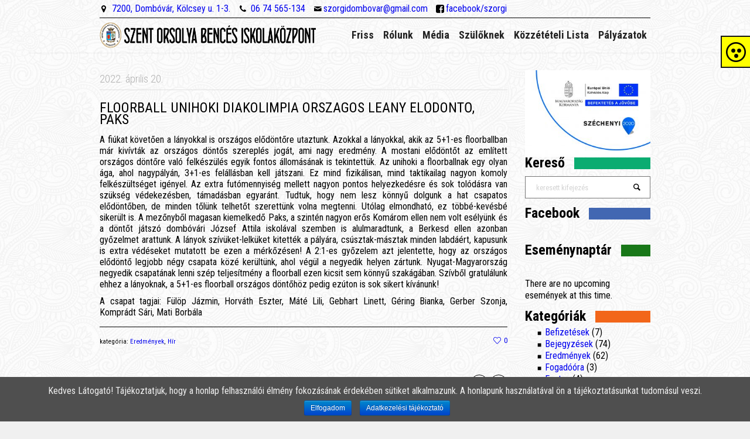

--- FILE ---
content_type: text/html; charset=UTF-8
request_url: https://www.szorgi.hu/2022/04/20/floorball-unihoki-diakolimpia-orszagos-leany-elodonto-paks/
body_size: 23475
content:
<!DOCTYPE html>
<!--[if IE 8]>
<html class="ie ie8" lang="hu">
<![endif]-->
<!--[if !(IE 8)]><!-->
<html lang="hu" class="cmsmasters_html">
<!--<![endif]-->
<head>
<meta charset="UTF-8"/>
<meta http-equiv="Content-Type" content="text/html" />

<meta name="viewport" content="width=device-width, initial-scale=1, maximum-scale=1" />
<meta name="format-detection" content="telephone=no" />
<link rel="profile" href="http://gmpg.org/xfn/11" />
<link rel="pingback" href="https://www.szorgi.hu/xmlrpc.php" />
<title>FLOORBALL UNIHOKI DIÁKOLIMPIA ORSZÁGOS LEÁNY ELŐDÖNTŐ, PAKS &#8211; SZORGI.hu</title>
<link rel='dns-prefetch' href='//ajax.googleapis.com' />
<link rel='dns-prefetch' href='//fonts.googleapis.com' />
<link href='https://fonts.gstatic.com' crossorigin rel='preconnect' />
<link rel="alternate" type="text/calendar" title="SZORGI.hu &raquo; iCal hírfolyam" href="https://www.szorgi.hu/esemenyek/?ical=1" />
<link rel='stylesheet' id='tribe-common-skeleton-style-css'  href='https://www.szorgi.hu/wp-content/plugins/the-events-calendar/common/src/resources/css/common-skeleton.min.css?ver=4.10.3' type='text/css' media='all' />
<link rel='stylesheet' id='tribe-tooltip-css'  href='https://www.szorgi.hu/wp-content/plugins/the-events-calendar/common/src/resources/css/tooltip.min.css?ver=4.10.3' type='text/css' media='all' />
<link rel='stylesheet' id='cookie-notice-front-css'  href='https://www.szorgi.hu/wp-content/plugins/cookie-notice/css/front.min.css?ver=5.2.2' type='text/css' media='all' />
<link rel='stylesheet' id='wpacu-combined-google-fonts-css' href='https://fonts.googleapis.com/css?family=Archivo+Narrow:Array|Kreon:Array|Merienda:Array|Montserrat:Array|Mouse+Memoirs:Array|Open+Sans:Array,300,300italic,400,400italic,700,700italic,400,400i,700,700i|Oswald:Array|Pragati+Narrow:Array|Roboto:300,300i,400,400i,500,500i,700,700i|Roboto+Condensed:Array,400,400italic,700,700italic,Array,300,300i,400,400i,700,700i|Source+Code+Pro' type='text/css' media='all' />
<link rel='stylesheet' id='real-accessability-css'  href='https://www.szorgi.hu/wp-content/plugins/real-accessability/real-accessability.css?ver=1.0' type='text/css' media='all' />
<link rel='stylesheet' id='rmp-menu-styles-css'  href='https://www.szorgi.hu/wp-content/uploads/rmp-menu/css/rmp-menu.css?ver=12.37.17' type='text/css' media='all' />
<link rel='stylesheet' id='simplelightbox-0-css'  href='https://www.szorgi.hu/wp-content/plugins/nextgen-gallery/products/photocrati_nextgen/modules/lightbox/static/simplelightbox/simplelightbox.css?ver=3.2.10' type='text/css' media='all' />
<link rel='stylesheet' id='ez-icomoon-css'  href='https://www.szorgi.hu/wp-content/plugins/easy-table-of-contents/vendor/icomoon/style.min.css?ver=1.7' type='text/css' media='all' />
<link rel='stylesheet' id='ez-toc-css'  href='https://www.szorgi.hu/wp-content/plugins/easy-table-of-contents/assets/css/screen.min.css?ver=1.7' type='text/css' media='all' />
<style id='ez-toc-inline-css' type='text/css'>
div#ez-toc-container p.ez-toc-title {font-size: 170%;}div#ez-toc-container p.ez-toc-title {font-weight: 600;}div#ez-toc-container ul li {font-size: 100%;}div#ez-toc-container {background: #efefef;border: 1px solid #ffffff;}div#ez-toc-container p.ez-toc-title {color: #3d3d47;}div#ez-toc-container ul.ez-toc-list a {color: #3d3d47;}div#ez-toc-container ul.ez-toc-list a:hover {color: #4cb55d;}div#ez-toc-container ul.ez-toc-list a:visited {color: #3d3d47;}
</style>
<link rel='stylesheet' id='megamenu-css'  href='https://www.szorgi.hu/wp-content/uploads/maxmegamenu/style.css?ver=dfccfd' type='text/css' media='all' />
<link rel='stylesheet' id='theme-style-css'  href='https://www.szorgi.hu/wp-content/themes/language-school/style.css?ver=1.0.0' type='text/css' media='screen, print' />
<link rel='stylesheet' id='theme-design-style-css'  href='https://www.szorgi.hu/wp-content/themes/language-school/css/style.css?ver=1.0.0' type='text/css' media='screen, print' />
<link rel='stylesheet' id='theme-adapt-css'  href='https://www.szorgi.hu/wp-content/themes/language-school/css/adaptive.css?ver=1.0.0' type='text/css' media='screen, print' />
<link rel='stylesheet' id='theme-retina-css'  href='https://www.szorgi.hu/wp-content/themes/language-school/css/retina.css?ver=1.0.0' type='text/css' media='screen' />
<link rel='stylesheet' id='theme-icons-css'  href='https://www.szorgi.hu/wp-content/themes/language-school/css/fontello.css?ver=1.0.0' type='text/css' media='screen' />
<link rel='stylesheet' id='theme-icons-custom-css'  href='https://www.szorgi.hu/wp-content/themes/language-school/css/fontello-custom.css?ver=1.0.0' type='text/css' media='screen' />
<link rel='stylesheet' id='animate-css'  href='https://www.szorgi.hu/wp-content/themes/language-school/css/animate.css?ver=1.0.0' type='text/css' media='screen' />
<link rel='stylesheet' id='theme-cmsmasters-events-style-css'  href='https://www.szorgi.hu/wp-content/themes/language-school/css/cmsmasters-events-style.css?ver=1.0.0' type='text/css' media='screen' />
<link rel='stylesheet' id='theme-cmsmasters-events-adaptive-css'  href='https://www.szorgi.hu/wp-content/themes/language-school/css/cmsmasters-events-adaptive.css?ver=1.0.0' type='text/css' media='screen' />
<link rel='stylesheet' id='ilightbox-css'  href='https://www.szorgi.hu/wp-content/themes/language-school/css/ilightbox.css?ver=2.2.0' type='text/css' media='screen' />
<link rel='stylesheet' id='ilightbox-skin-dark-css'  href='https://www.szorgi.hu/wp-content/themes/language-school/css/ilightbox-skins/dark-skin.css?ver=2.2.0' type='text/css' media='screen' />
<link rel='stylesheet' id='theme-fonts-schemes-css'  href='http://www.szorgi.hu/wp-content/uploads/cmsmasters_styles/language-school.css?ver=1.0.0' type='text/css' media='screen' />
<!--[if lte IE 9]>
<link rel='stylesheet' id='theme-fonts-css'  href='http://www.szorgi.hu/wp-content/uploads/cmsmasters_styles/language-school_fonts.css?ver=1.0.0' type='text/css' media='screen' />
<![endif]-->
<!--[if lte IE 9]>
<link rel='stylesheet' id='theme-schemes-primary-css'  href='http://www.szorgi.hu/wp-content/uploads/cmsmasters_styles/language-school_colors_primary.css?ver=1.0.0' type='text/css' media='screen' />
<![endif]-->
<!--[if lte IE 9]>
<link rel='stylesheet' id='theme-schemes-secondary-css'  href='http://www.szorgi.hu/wp-content/uploads/cmsmasters_styles/language-school_colors_secondary.css?ver=1.0.0' type='text/css' media='screen' />
<![endif]-->
<!--[if lt IE 9]>
<link rel='stylesheet' id='theme-ie-css'  href='https://www.szorgi.hu/wp-content/themes/language-school/css/ie.css?ver=1.0.0' type='text/css' media='screen' />
<![endif]-->
<link rel='stylesheet' id='language-school-gutenberg-frontend-style-css'  href='https://www.szorgi.hu/wp-content/themes/language-school/gutenberg/css/frontend-style.css?ver=1.0.0' type='text/css' media='screen' />
<link rel='stylesheet' id='tribe-events-bootstrap-datepicker-css-css'  href='https://www.szorgi.hu/wp-content/plugins/the-events-calendar/vendor/bootstrap-datepicker/css/bootstrap-datepicker.standalone.min.css?ver=4.9.14' type='text/css' media='all' />
<style id='rocket-lazyload-inline-css' type='text/css'>
.rll-youtube-player{position:relative;padding-bottom:56.23%;height:0;overflow:hidden;max-width:100%;}.rll-youtube-player iframe{position:absolute;top:0;left:0;width:100%;height:100%;z-index:100;background:0 0}.rll-youtube-player img{bottom:0;display:block;left:0;margin:auto;max-width:100%;width:100%;position:absolute;right:0;top:0;border:none;height:auto;cursor:pointer;-webkit-transition:.4s all;-moz-transition:.4s all;transition:.4s all}.rll-youtube-player img:hover{-webkit-filter:brightness(75%)}.rll-youtube-player .play{height:72px;width:72px;left:50%;top:50%;margin-left:-36px;margin-top:-36px;position:absolute;background:url(https://www.szorgi.hu/wp-content/plugins/rocket-lazy-load/assets/img/youtube.png) no-repeat;cursor:pointer}
</style>
<script type='text/javascript' src='https://www.szorgi.hu/wp-includes/js/jquery/jquery.js?ver=1.12.4-wp'></script>
<script type='text/javascript' src='https://www.szorgi.hu/wp-includes/js/jquery/jquery-migrate.min.js?ver=1.4.1'></script>
<script type='text/javascript'>
/* <![CDATA[ */
var rmp_menu = {"ajaxURL":"https:\/\/www.szorgi.hu\/wp-admin\/admin-ajax.php","wp_nonce":"ef6e05d2a6","menu":[{"menu_theme":null,"theme_type":"default","theme_location_menu":"","submenu_submenu_arrow_width":"40","submenu_submenu_arrow_width_unit":"px","submenu_submenu_arrow_height":"39","submenu_submenu_arrow_height_unit":"px","submenu_arrow_position":"right","submenu_sub_arrow_background_colour":"#212121","submenu_sub_arrow_background_hover_colour":"#3f3f3f","submenu_sub_arrow_background_colour_active":"#212121","submenu_sub_arrow_background_hover_colour_active":"#3f3f3f","submenu_sub_arrow_border_width":"1","submenu_sub_arrow_border_width_unit":"px","submenu_sub_arrow_border_colour":"#212121","submenu_sub_arrow_border_hover_colour":"#3f3f3f","submenu_sub_arrow_border_colour_active":"#212121","submenu_sub_arrow_border_hover_colour_active":"#3f3f3f","submenu_sub_arrow_shape_colour":"#ffffff","submenu_sub_arrow_shape_hover_colour":"#ffffff","submenu_sub_arrow_shape_colour_active":"#ffffff","submenu_sub_arrow_shape_hover_colour_active":"#ffffff","use_header_bar":"off","header_bar_items_order":"{\"logo\":\"on\",\"title\":\"on\",\"search\":\"on\",\"html content\":\"on\"}","header_bar_title":"","header_bar_html_content":"","header_bar_logo":"","header_bar_logo_link":"","header_bar_logo_width":"","header_bar_logo_width_unit":"%","header_bar_logo_height":"","header_bar_logo_height_unit":"px","header_bar_height":"80","header_bar_height_unit":"px","header_bar_padding":{"top":"0px","right":"5%","bottom":"0px","left":"5%"},"header_bar_font":"","header_bar_font_size":"14","header_bar_font_size_unit":"px","header_bar_text_color":"#ffffff","header_bar_background_color":"#ffffff","header_bar_breakpoint":"800","header_bar_position_type":"fixed","header_bar_adjust_page":null,"header_bar_scroll_enable":"off","header_bar_scroll_background_color":"#36bdf6","mobile_breakpoint":"600","tablet_breakpoint":"980","transition_speed":"0.5","sub_menu_speed":"0.2","show_menu_on_page_load":"","menu_disable_scrolling":"off","menu_overlay":"off","menu_overlay_colour":"rgba(0, 0, 0, 0.7)","desktop_menu_width":"","desktop_menu_width_unit":"%","desktop_menu_positioning":"fixed","desktop_menu_side":"","desktop_menu_to_hide":"","use_current_theme_location":"off","mega_menu":{"225":"off","227":"off","229":"off","228":"off","226":"off"},"desktop_submenu_open_animation":"none","desktop_submenu_open_animation_speed":"100ms","desktop_submenu_open_on_click":"off","desktop_menu_hide_and_show":"off","menu_name":"Default Menu","menu_to_use":"main_logged_in","different_menu_for_mobile":"off","menu_to_use_in_mobile":"main-menu","use_mobile_menu":"on","use_tablet_menu":"on","use_desktop_menu":"","menu_display_on":"all-pages","menu_to_hide":"#navigation, .mid_nav_wrap, .bot_nav, .resp_mid_nav_wrap, .header_top","submenu_descriptions_on":"","custom_walker":"","menu_background_colour":"#212121","menu_depth":"5","smooth_scroll_on":"off","smooth_scroll_speed":"500","menu_font_icons":[],"menu_links_height":"40","menu_links_height_unit":"px","menu_links_line_height":"40","menu_links_line_height_unit":"px","menu_depth_0":"5","menu_depth_0_unit":"%","menu_font_size":"22","menu_font_size_unit":"px","menu_font":"Roboto Condensed","menu_font_weight":"normal","menu_text_alignment":"left","menu_text_letter_spacing":"","menu_word_wrap":"off","menu_link_colour":"#ffffff","menu_link_hover_colour":"#ffffff","menu_current_link_colour":"#ffffff","menu_current_link_hover_colour":"#ffffff","menu_item_background_colour":"#212121","menu_item_background_hover_colour":"#3f3f3f","menu_current_item_background_colour":"#e80303","menu_current_item_background_hover_colour":"#3f3f3f","menu_border_width":"1","menu_border_width_unit":"px","menu_item_border_colour":"#212121","menu_item_border_colour_hover":"#212121","menu_current_item_border_colour":"#212121","menu_current_item_border_hover_colour":"#3f3f3f","submenu_links_height":"40","submenu_links_height_unit":"px","submenu_links_line_height":"40","submenu_links_line_height_unit":"px","menu_depth_side":"left","menu_depth_1":"10","menu_depth_1_unit":"%","menu_depth_2":"15","menu_depth_2_unit":"%","menu_depth_3":"20","menu_depth_3_unit":"%","menu_depth_4":"25","menu_depth_4_unit":"%","submenu_item_background_colour":"#212121","submenu_item_background_hover_colour":"#3f3f3f","submenu_current_item_background_colour":"#212121","submenu_current_item_background_hover_colour":"#3f3f3f","submenu_border_width":"1","submenu_border_width_unit":"px","submenu_item_border_colour":"#212121","submenu_item_border_colour_hover":"#212121","submenu_current_item_border_colour":"#212121","submenu_current_item_border_hover_colour":"#3f3f3f","submenu_font_size":"16","submenu_font_size_unit":"px","submenu_font":"","submenu_font_weight":"normal","submenu_text_letter_spacing":"","submenu_text_alignment":"left","submenu_link_colour":"#f0f0f0","submenu_link_hover_colour":"#ffffff","submenu_current_link_colour":"#ffffff","submenu_current_link_hover_colour":"#ffffff","inactive_arrow_shape":"\u25ff","active_arrow_shape":"\u25e2","inactive_arrow_font_icon":"","active_arrow_font_icon":"","inactive_arrow_image":"","active_arrow_image":"","submenu_arrow_width":"40","submenu_arrow_width_unit":"px","submenu_arrow_height":"39","submenu_arrow_height_unit":"px","arrow_position":"right","menu_sub_arrow_shape_colour":"#ffffff","menu_sub_arrow_shape_hover_colour":"#ffffff","menu_sub_arrow_shape_colour_active":"#ffffff","menu_sub_arrow_shape_hover_colour_active":"#ffffff","menu_sub_arrow_border_width":"1","menu_sub_arrow_border_width_unit":"px","menu_sub_arrow_border_colour":"#212121","menu_sub_arrow_border_hover_colour":"#3f3f3f","menu_sub_arrow_border_colour_active":"#212121","menu_sub_arrow_border_hover_colour_active":"#3f3f3f","menu_sub_arrow_background_colour":"#212121","menu_sub_arrow_background_hover_colour":"#3f3f3f","menu_sub_arrow_background_colour_active":"#212121","menu_sub_arrow_background_hover_colour_active":"#3f3f3f","fade_submenus":"off","fade_submenus_side":"left","fade_submenus_delay":"100","fade_submenus_speed":"500","use_slide_effect":"off","slide_effect_back_to_text":"Back","accordion_animation":"on","auto_expand_all_submenus":"off","auto_expand_current_submenus":"on","menu_item_click_to_trigger_submenu":"on","button_width":"50","button_width_unit":"px","button_height":"50","button_height_unit":"px","button_background_colour":"#212121","button_background_colour_hover":"#e10000","button_background_colour_active":"#e10000","toggle_button_border_radius":"5","button_transparent_background":"off","button_left_or_right":"right","button_position_type":"fixed","button_distance_from_side":"0","button_distance_from_side_unit":"%","button_top":"0","button_top_unit":"px","button_push_with_animation":"on","button_click_animation":"boring","button_line_margin":"5","button_line_margin_unit":"px","button_line_width":"22","button_line_width_unit":"px","button_line_height":"3","button_line_height_unit":"px","button_line_colour":"#ffffff","button_line_colour_hover":"#ffffff","button_line_colour_active":"#ffffff","button_font_icon":"","button_font_icon_when_clicked":"","button_image":"","button_image_when_clicked":"","button_title":"","button_title_open":"","button_title_position":"left","menu_container_columns":"","button_font":"","button_font_size":"14","button_font_size_unit":"px","button_title_line_height":"13","button_title_line_height_unit":"px","button_text_colour":"#ffffff","button_trigger_type_click":"on","button_trigger_type_hover":"off","button_click_trigger":"#responsive-menu-button","items_order":{"title":"on","menu":"on","search":"","additional content":""},"menu_title":"","menu_title_link":"http:\/\/www.szorgi.hu\/","menu_title_link_location":"_self","menu_title_image":"http:\/\/www.szorgi.hu\/wp-content\/uploads\/website\/logo-60w.png","menu_title_font_icon":"","menu_title_section_padding":{"top":"10%","right":"5%","bottom":"0%","left":"5%"},"menu_title_background_colour":"#212121","menu_title_background_hover_colour":"#212121","menu_title_font_size":"12","menu_title_font_size_unit":"px","menu_title_alignment":"left","menu_title_font_weight":"400","menu_title_font_family":"","menu_title_colour":"#ffffff","menu_title_hover_colour":"#ffffff","menu_title_image_width":"100","menu_title_image_width_unit":"%","menu_title_image_height":"","menu_title_image_height_unit":"px","menu_additional_content":"<h3><a href=\"https:\/\/goo.gl\/maps\/KTGsC7NTjmv1digV6\"><div class=\"cmsmasters_social_icon cmsmasters_social_icon_1 cmsmasters-icon-location\">\u20027200, Domb\u00f3v\u00e1r, K\u00f6lcsey u. 1-3.<\/div><\/a><\/h3>\r\n<h3><a href=\"tel:+3674565134\"><div class=\"cmsmasters_social_icon cmsmasters_social_icon_1 cmsmasters-icon-phone\">\u200206 74 565-134<\/div><\/a><\/h3>\r\n<h3><a href=\"mailto:szorgidombovar@gmail.com\"><div class=\"cmsmasters_social_icon cmsmasters_social_icon_1 cmsmasters-icon-mail-1\">\u2002szorgidombovar@gmail.com<\/div><\/a><\/h3>\r\n<h3><a href=\"https:\/\/www.facebook.com\/Szent-Orsolya-Iskolak%C3%B6zpont-683859151724174\/\"><div class=\"cmsmasters_social_icon cmsmasters_social_icon_1 cmsmasters-icon-custom-facebook-rect-1\">\u2002facebook\/szorgi<\/div><\/a><\/h3>","menu_additional_section_padding":{"left":"5%","top":"0px","right":"5%","bottom":"0px"},"menu_additional_content_font_size":"16","menu_additional_content_font_size_unit":"px","menu_additional_content_alignment":"center","menu_additional_content_colour":"#ffffff","menu_search_box_text":"Search","menu_search_box_code":"","menu_search_section_padding":{"left":"5%","top":"0px","right":"5%","bottom":"0px"},"menu_search_box_height":"45","menu_search_box_height_unit":"px","menu_search_box_border_radius":"30","menu_search_box_text_colour":"#333333","menu_search_box_background_colour":"#ffffff","menu_search_box_placeholder_colour":"#c7c7cd","menu_search_box_border_colour":"#dadada","menu_section_padding":{"top":"0px","right":"0px","bottom":"0px","left":"0px"},"menu_width":"65","menu_width_unit":"%","menu_maximum_width":"500","menu_maximum_width_unit":"px","menu_minimum_width":"","menu_minimum_width_unit":"px","menu_auto_height":"off","menu_container_padding":{"top":"0px","right":"0px","bottom":"0px","left":"0px"},"menu_container_background_colour":"#212121","menu_background_image":"","animation_type":"slide","menu_appear_from":"right","animation_speed":"0.5","page_wrapper":"","menu_close_on_body_click":"on","menu_close_on_scroll":"off","menu_close_on_link_click":"on","enable_touch_gestures":"","active_arrow_font_icon_type":"font-awesome","active_arrow_image_alt":"","admin_theme":"dark","breakpoint":"980","button_font_icon_type":"font-awesome","button_font_icon_when_clicked_type":"font-awesome","button_image_alt":"","button_image_alt_when_clicked":"","button_trigger_type":"click","custom_css":"","desktop_menu_options":"{\"45\":{\"type\":\"standard\",\"width\":\"auto\",\"parent_background_colour\":\"\",\"parent_background_image\":\"\"},\"46\":{\"width\":\"auto\",\"widgets\":[{\"title\":{\"enabled\":\"true\"}}]},\"799\":{\"width\":\"auto\",\"widgets\":[{\"title\":{\"enabled\":\"true\"}}]},\"1168\":{\"width\":\"auto\",\"widgets\":[{\"title\":{\"enabled\":\"true\"}}]},\"1169\":{\"width\":\"auto\",\"widgets\":[{\"title\":{\"enabled\":\"true\"}}]},\"53\":{\"width\":\"auto\",\"widgets\":[{\"title\":{\"enabled\":\"true\"}}]},\"26\":{\"type\":\"standard\",\"width\":\"auto\",\"parent_background_colour\":\"\",\"parent_background_image\":\"\"},\"798\":{\"width\":\"auto\",\"widgets\":[{\"title\":{\"enabled\":\"true\"}}]},\"31\":{\"width\":\"auto\",\"widgets\":[{\"title\":{\"enabled\":\"true\"}}]},\"801\":{\"width\":\"auto\",\"widgets\":[{\"title\":{\"enabled\":\"true\"}}]},\"800\":{\"width\":\"auto\",\"widgets\":[{\"title\":{\"enabled\":\"true\"}}]},\"1237\":{\"width\":\"auto\",\"widgets\":[{\"title\":{\"enabled\":\"true\"}}]},\"1907\":{\"width\":\"auto\",\"widgets\":[{\"title\":{\"enabled\":\"true\"}}]},\"48\":{\"width\":\"auto\",\"widgets\":[{\"title\":{\"enabled\":\"true\"}}]},\"50\":{\"width\":\"auto\",\"widgets\":[{\"title\":{\"enabled\":\"true\"}}]},\"929\":{\"width\":\"auto\",\"widgets\":[{\"title\":{\"enabled\":\"true\"}}]},\"14\":{\"width\":\"auto\",\"widgets\":[{\"title\":{\"enabled\":\"true\"}}]},\"16\":{\"width\":\"auto\",\"widgets\":[{\"title\":{\"enabled\":\"true\"}}]},\"17\":{\"width\":\"auto\",\"widgets\":[{\"title\":{\"enabled\":\"true\"}}]},\"56\":{\"width\":\"auto\",\"widgets\":[{\"title\":{\"enabled\":\"true\"}}]},\"57\":{\"type\":\"standard\",\"width\":\"auto\",\"parent_background_colour\":\"\",\"parent_background_image\":\"\"},\"2109\":{\"width\":\"auto\",\"widgets\":[{\"title\":{\"enabled\":\"true\"}}]},\"2834\":{\"width\":\"auto\",\"widgets\":[{\"title\":{\"enabled\":\"true\"}}]},\"58\":{\"width\":\"auto\",\"widgets\":[{\"title\":{\"enabled\":\"true\"}}]},\"59\":{\"width\":\"auto\",\"widgets\":[{\"title\":{\"enabled\":\"true\"}}]},\"60\":{\"width\":\"auto\",\"widgets\":[{\"title\":{\"enabled\":\"true\"}}]},\"1189\":{\"width\":\"auto\",\"widgets\":[{\"title\":{\"enabled\":\"true\"}}]},\"15\":{\"type\":\"standard\",\"width\":\"auto\",\"parent_background_colour\":\"\",\"parent_background_image\":\"\"},\"3896\":{\"width\":\"auto\",\"widgets\":[{\"title\":{\"enabled\":\"true\"}}]},\"1929\":{\"width\":\"auto\",\"widgets\":[{\"title\":{\"enabled\":\"true\"}}]},\"928\":{\"width\":\"auto\",\"widgets\":[{\"title\":{\"enabled\":\"true\"}}]},\"1548\":{\"width\":\"auto\",\"widgets\":[{\"title\":{\"enabled\":\"true\"}}]},\"1508\":{\"width\":\"auto\",\"widgets\":[{\"title\":{\"enabled\":\"true\"}}]},\"2026\":{\"width\":\"auto\",\"widgets\":[{\"title\":{\"enabled\":\"true\"}}]},\"1258\":{\"width\":\"auto\",\"widgets\":[{\"title\":{\"enabled\":\"true\"}}]},\"1259\":{\"width\":\"auto\",\"widgets\":[{\"title\":{\"enabled\":\"true\"}}]},\"1553\":{\"width\":\"auto\",\"widgets\":[{\"title\":{\"enabled\":\"true\"}}]},\"3330\":{\"width\":\"auto\",\"widgets\":[{\"title\":{\"enabled\":\"true\"}}]},\"1968\":{\"width\":\"auto\",\"widgets\":[{\"title\":{\"enabled\":\"true\"}}]},\"2031\":{\"width\":\"auto\",\"widgets\":[{\"title\":{\"enabled\":\"true\"}}]},\"3378\":{\"width\":\"auto\",\"widgets\":[{\"title\":{\"enabled\":\"true\"}}]},\"797\":{\"type\":\"standard\",\"width\":\"auto\",\"parent_background_colour\":\"\",\"parent_background_image\":\"\"},\"807\":{\"width\":\"auto\",\"widgets\":[{\"title\":{\"enabled\":\"true\"}}]},\"808\":{\"width\":\"auto\",\"widgets\":[{\"title\":{\"enabled\":\"true\"}}]},\"809\":{\"width\":\"auto\",\"widgets\":[{\"title\":{\"enabled\":\"true\"}}]},\"805\":{\"width\":\"auto\",\"widgets\":[{\"title\":{\"enabled\":\"true\"}}]},\"1779\":{\"width\":\"auto\",\"widgets\":[{\"title\":{\"enabled\":\"true\"}}]},\"25\":{\"type\":\"standard\",\"width\":\"auto\",\"parent_background_colour\":\"\",\"parent_background_image\":\"\"},\"994\":{\"width\":\"auto\",\"widgets\":[{\"title\":{\"enabled\":\"true\"}}]},\"1141\":{\"width\":\"auto\",\"widgets\":[{\"title\":{\"enabled\":\"true\"}}]},\"1151\":{\"width\":\"auto\",\"widgets\":[{\"title\":{\"enabled\":\"true\"}}]},\"1160\":{\"width\":\"auto\",\"widgets\":[{\"title\":{\"enabled\":\"true\"}}]}}","excluded_pages":null,"external_files":"on","header_bar_logo_alt":"","hide_on_desktop":"off","hide_on_mobile":"off","inactive_arrow_font_icon_type":"font-awesome","inactive_arrow_image_alt":"","keyboard_shortcut_close_menu":"27,37","keyboard_shortcut_open_menu":"32,39","menu_adjust_for_wp_admin_bar":"off","menu_depth_5":"30","menu_depth_5_unit":"%","menu_title_font_icon_type":"font-awesome","menu_title_image_alt":"","minify_scripts":"off","mobile_only":"off","remove_bootstrap":"","remove_fontawesome":"","scripts_in_footer":"off","shortcode":"off","single_menu_font":"","single_menu_font_size":"14","single_menu_font_size_unit":"px","single_menu_height":"80","single_menu_height_unit":"px","single_menu_item_background_colour":"#ffffff","single_menu_item_background_colour_hover":"#ffffff","single_menu_item_link_colour":"#000000","single_menu_item_link_colour_hover":"#000000","single_menu_item_submenu_background_colour":"#ffffff","single_menu_item_submenu_background_colour_hover":"#ffffff","single_menu_item_submenu_link_colour":"#000000","single_menu_item_submenu_link_colour_hover":"#000000","single_menu_line_height":"80","single_menu_line_height_unit":"px","single_menu_submenu_font":"","single_menu_submenu_font_size":"12","single_menu_submenu_font_size_unit":"px","single_menu_submenu_height":"","single_menu_submenu_height_unit":"auto","single_menu_submenu_line_height":"40","single_menu_submenu_line_height_unit":"px","menu_title_padding":{"left":"5%","top":"0px","right":"5%","bottom":"0px"},"menu_id":3965,"active_toggle_contents":"\u25e2","inactive_toggle_contents":"\u25ff"}]};
/* ]]> */
</script>
<script type='text/javascript' src='https://www.szorgi.hu/wp-content/plugins/responsive-menu/v4.0.0/assets/js/rmp-menu.js?ver=4.3.2'></script>
<script type='text/javascript' src='https://www.szorgi.hu/wp-content/plugins/the-preloader/js/preloader-script.js'></script>
<script type='text/javascript' src='https://ajax.googleapis.com/ajax/libs/jqueryui/1.12.1/jquery-ui.min.js?ver=1.12.1'></script>
<script type='text/javascript'>
/* <![CDATA[ */
var photocrati_ajax = {"url":"https:\/\/www.szorgi.hu\/index.php?photocrati_ajax=1","wp_home_url":"https:\/\/www.szorgi.hu","wp_site_url":"https:\/\/www.szorgi.hu","wp_root_url":"https:\/\/www.szorgi.hu","wp_plugins_url":"https:\/\/www.szorgi.hu\/wp-content\/plugins","wp_content_url":"https:\/\/www.szorgi.hu\/wp-content","wp_includes_url":"https:\/\/www.szorgi.hu\/wp-includes\/","ngg_param_slug":"nggallery"};
/* ]]> */
</script>
<script type='text/javascript' src='https://www.szorgi.hu/wp-content/plugins/nextgen-gallery/products/photocrati_nextgen/modules/ajax/static/ajax.min.js?ver=3.2.10'></script>
<script type='text/javascript' src='https://www.szorgi.hu/wp-content/themes/language-school/js/jsLibraries.min.js?ver=1.0.0'></script>
<script type='text/javascript' src='https://www.szorgi.hu/wp-content/themes/language-school/js/jquery.iLightBox.min.js?ver=2.2.0'></script>
<link rel='https://api.w.org/' href='https://www.szorgi.hu/wp-json/' />
<link rel="EditURI" type="application/rsd+xml" title="RSD" href="https://www.szorgi.hu/xmlrpc.php?rsd" />
<link rel='prev' title='Atlétika, Mezei futó Diákolimpia országos döntő, Gödöllő, 2022.04.06.' href='https://www.szorgi.hu/2022/04/20/atletika-mezei-futo-diakolimpia-orszagos-donto-godollo-2022-04-06/' />
<link rel='next' title='Fogadóóra' href='https://www.szorgi.hu/2022/05/02/fogadoora-5/' />
<link rel="canonical" href="https://www.szorgi.hu/2022/04/20/floorball-unihoki-diakolimpia-orszagos-leany-elodonto-paks/" />
<link rel='shortlink' href='https://www.szorgi.hu/?p=3193' />
<link rel="alternate" type="application/json+oembed" href="https://www.szorgi.hu/wp-json/oembed/1.0/embed?url=https%3A%2F%2Fwww.szorgi.hu%2F2022%2F04%2F20%2Ffloorball-unihoki-diakolimpia-orszagos-leany-elodonto-paks%2F" />
<link rel="alternate" type="text/xml+oembed" href="https://www.szorgi.hu/wp-json/oembed/1.0/embed?url=https%3A%2F%2Fwww.szorgi.hu%2F2022%2F04%2F20%2Ffloorball-unihoki-diakolimpia-orszagos-leany-elodonto-paks%2F&#038;format=xml" />
    	<style type="text/css">
			#wptime-plugin-preloader{
				position: fixed;
				top: 0;
			 	left: 0;
			 	right: 0;
			 	bottom: 0;
				background:url(http://www.szorgi.hu/wp-content/uploads/website/fancyloader.gif) no-repeat #FFFFFF 50%;
				-moz-background-size:64px 64px;
				-o-background-size:64px 64px;
				-webkit-background-size:64px 64px;
				background-size:64px 64px;
				z-index: 99998;
				width:100%;
				height:100%;
			}
		</style>

		<noscript>
    		<style type="text/css">
        		#wptime-plugin-preloader{
        			display:none !important;
        		}
    		</style>
		</noscript>
    
<meta name="tec-api-version" content="v1"><meta name="tec-api-origin" content="https://www.szorgi.hu"><link rel="https://theeventscalendar.com/" href="https://www.szorgi.hu/wp-json/tribe/events/v1/" /><style type="text/css">
	.header_top {
		height : 30px;
	}
	
	.header_mid {
		height : 80px;
	}
	
	.header_bot {
		height : 50px;
	}
	
	#page.cmsmasters_heading_after_header #middle, 
	#page.cmsmasters_heading_under_header #middle .headline .headline_outer {
		padding-top : 80px;
	}
	
	#page.cmsmasters_heading_after_header.enable_header_top #middle, 
	#page.cmsmasters_heading_under_header.enable_header_top #middle .headline .headline_outer {
		padding-top : 110px;
	}
	
	#page.cmsmasters_heading_after_header.enable_header_bottom #middle, 
	#page.cmsmasters_heading_under_header.enable_header_bottom #middle .headline .headline_outer {
		padding-top : 130px;
	}
	
	#page.cmsmasters_heading_after_header.enable_header_top.enable_header_bottom #middle, 
	#page.cmsmasters_heading_under_header.enable_header_top.enable_header_bottom #middle .headline .headline_outer {
		padding-top : 160px;
	}
	
	
	@media only screen and (max-width: 1024px) {
		.header_top,
		.header_mid,
		.header_bot {
			height : auto;
		}
		
		.header_mid .slogan_wrap,
		.header_mid .social_wrap,
		.header_mid .logo_wrap {
			height : 60px;
		}
		
		#page.cmsmasters_heading_after_header #middle, 
		#page.cmsmasters_heading_under_header #middle .headline .headline_outer, 
		#page.cmsmasters_heading_after_header.enable_header_top #middle, 
		#page.cmsmasters_heading_under_header.enable_header_top #middle .headline .headline_outer, 
		#page.cmsmasters_heading_after_header.enable_header_bottom #middle, 
		#page.cmsmasters_heading_under_header.enable_header_bottom #middle .headline .headline_outer, 
		#page.cmsmasters_heading_after_header.enable_header_top.enable_header_bottom #middle, 
		#page.cmsmasters_heading_under_header.enable_header_top.enable_header_bottom #middle .headline .headline_outer {
			padding-top : 0 !important;
		}
	}

	body {
		background-color : #f0f0f0;
		background-image : url(https://www.szorgi.hu/wp-content/uploads/website/background.png);
		background-position : center center;
		background-repeat : repeat;
		background-attachment : fixed;
		background-size : auto;
		
	}
	.header_mid .header_mid_inner .logo_wrap {
		width : 723px;
	}

	.header_mid_inner .logo .logo_retina {
		width : 361.5px;
		max-width : 361.5px;
	}
.headline_color {
				background-color:rgba(1,162,166,0);
			}
@media (min-width: 768px) {
			.headline_aligner,
			.cmsmasters_breadcrumbs_aligner {
				min-height:90px;
			}
		}
</style><link rel="icon" href="https://www.szorgi.hu/wp-content/uploads/2019/08/cropped-szorgi-logo-color512v2-60x60.png" sizes="32x32" />
<link rel="icon" href="https://www.szorgi.hu/wp-content/uploads/2019/08/cropped-szorgi-logo-color512v2-300x300.png" sizes="192x192" />
<link rel="apple-touch-icon-precomposed" href="https://www.szorgi.hu/wp-content/uploads/2019/08/cropped-szorgi-logo-color512v2-300x300.png" />
<meta name="msapplication-TileImage" content="https://www.szorgi.hu/wp-content/uploads/2019/08/cropped-szorgi-logo-color512v2-300x300.png" />
<style type="text/css">/** Mega Menu CSS: fs **/</style>
<noscript><style id="rocket-lazyload-nojs-css">.rll-youtube-player, [data-lazy-src]{display:none !important;}</style></noscript>

 

<link rel="stylesheet" type="text/css" media="print" href="https://www.szorgi.hu/wp-content/themes/language-school/css/print.css" />


</head>
<body class="post-template-default single single-post postid-3193 single-format-standard cookies-not-set locale-hu-hu real-accessability-body tribe-no-js mega-menu-primary">


<div id="wptime-plugin-preloader"></div>
	


<div id="page" class="chrome_only cmsmasters_boxed fixed_header enable_header_top cmsmasters_heading_under_header hfeed site">
<div id='tt_booking_popup_message' class='tt_hide'>
		<div class='tt_booking_message_wrapper'>
			<div class='tt_booking_message' data-event-hour-id></div>
			<div class='tt_preloader tt_hide'>
				<div class='bounce1'></div>
				<div class='bounce2'></div>
				<div class='bounce3'></div>
			</div>
		</div>
	</div>

<div id="main">
	

<header id="header">
	<div class="header_top" data-height="30"><div class="header_top_outer"><div class="header_top_inner"><div class="header_top_left"><div class="meta_wrap"><div class="cmsmasters_social_icon cmsmasters_social_icon_1 cmsmasters-icon-location">
<span class="locality"><a href="https://www.google.com/maps/place/Szent+Orsolya+School+Center/@46.3744417,18.1373053,17z/data=!4m5!3m4!1s0x476820a5bf8886db:0x96ff465a467940ff!8m2!3d46.375226!4d18.1395623">7200, Dombóvár, Kölcsey u. 1-3.</a></span>
</div>
<div class="cmsmasters_social_icon cmsmasters_social_icon_1 cmsmasters-icon-phone">
<a href="tel:+3674565134">06 74 565-134</a></div>
<div class="cmsmasters_social_icon cmsmasters_social_icon_1 cmsmasters-icon-mail-1"><a href="mailto:szorgidombovar@gmail.com">szorgidombovar@gmail.com</a></div>
<div class="cmsmasters_social_icon cmsmasters_social_icon_1 cmsmasters-icon-custom-facebook-rect-1"><a href="https://www.facebook.com/Szent-Orsolya-Iskolak%C3%B6zpont-683859151724174/">facebook/szorgi</a></div></div></div></div></div><div class="header_top_but closed"><span class="cmsmasters_theme_icon_slide_bottom"></span></div></div><div class="header_mid" data-height="80"><div class="header_mid_outer"><div class="header_mid_inner"><div class="logo_wrap"><a href="https://www.szorgi.hu/" title="SZORGI.hu" class="logo">
	<img src="data:image/svg+xml,%3Csvg%20xmlns='http://www.w3.org/2000/svg'%20viewBox='0%200%200%200'%3E%3C/svg%3E" alt="SZORGI.hu" data-lazy-src="https://www.szorgi.hu/wp-content/uploads/2021/09/szorgi-logo-v3u-80.png" /><noscript><img src="https://www.szorgi.hu/wp-content/uploads/2021/09/szorgi-logo-v3u-80.png" alt="SZORGI.hu" /></noscript><img class="logo_retina" src="data:image/svg+xml,%3Csvg%20xmlns='http://www.w3.org/2000/svg'%20viewBox='0%200%20361%2040'%3E%3C/svg%3E" alt="SZORGI.hu" width="361.5" height="40" data-lazy-src="https://www.szorgi.hu/wp-content/uploads/2021/09/szorgi-logo-v3u-80.png" /><noscript><img class="logo_retina" src="https://www.szorgi.hu/wp-content/uploads/2021/09/szorgi-logo-v3u-80.png" alt="SZORGI.hu" width="361.5" height="40" /></noscript></a>
</div><div class="resp_mid_nav_wrap"><div class="resp_mid_nav_outer"><a class="responsive_nav resp_mid_nav" href="javascript:void(0);"></a></div></div><div class="mid_nav_wrap"><nav role="navigation"><div id="mega-menu-wrap-primary" class="mega-menu-wrap"><div class="mega-menu-toggle"><div class="mega-toggle-blocks-left"></div><div class="mega-toggle-blocks-center"></div><div class="mega-toggle-blocks-right"><div class='mega-toggle-block mega-menu-toggle-block mega-toggle-block-1' id='mega-toggle-block-1' tabindex='0'><span class='mega-toggle-label' role='button' aria-expanded='false'><span class='mega-toggle-label-closed'>MENU</span><span class='mega-toggle-label-open'>MENU</span></span></div></div></div><ul id="mega-menu-primary" class="mega-menu max-mega-menu mega-menu-horizontal mega-no-js" data-event="hover_intent" data-effect="fade" data-effect-speed="200" data-effect-mobile="slide_right" data-effect-speed-mobile="200" data-mobile-force-width="false" data-second-click="go" data-document-click="collapse" data-vertical-behaviour="standard" data-breakpoint="980" data-unbind="true" data-mobile-state="collapse_all" data-hover-intent-timeout="300" data-hover-intent-interval="100"><li class='mega-menu-item mega-menu-item-type-custom mega-menu-item-object-custom mega-menu-item-home mega-menu-item-has-children mega-align-bottom-left mega-menu-flyout mega-menu-item-45' id='mega-menu-item-45'><a class="mega-menu-link" href="http://www.szorgi.hu/" aria-haspopup="true" aria-expanded="false" tabindex="0">Friss<span class="mega-indicator"></span></a>
<ul class="mega-sub-menu">
<li class='mega-menu-item mega-menu-item-type-custom mega-menu-item-object-custom mega-menu-item-46' id='mega-menu-item-46'><a class="mega-menu-link" href="http://www.szorgi.hu/hirek/">Hírek</a></li><li class='mega-menu-item mega-menu-item-type-post_type mega-menu-item-object-page mega-menu-item-799' id='mega-menu-item-799'><a class="mega-menu-link" href="https://www.szorgi.hu/etlap/">Étlap</a></li><li class='mega-menu-item mega-menu-item-type-taxonomy mega-menu-item-object-category mega-menu-item-1168' id='mega-menu-item-1168'><a class="mega-menu-link" href="https://www.szorgi.hu/category/befizetesek/">Befizetések</a></li><li class='mega-menu-item mega-menu-item-type-taxonomy mega-menu-item-object-category mega-menu-item-1169' id='mega-menu-item-1169'><a class="mega-menu-link" href="https://www.szorgi.hu/category/rendezvenyek/">Rendezvények</a></li><li class='mega-menu-item mega-menu-item-type-custom mega-menu-item-object-custom mega-menu-item-53' id='mega-menu-item-53'><a class="mega-menu-link" href="http://www.szorgi.hu/category/eredmenyek/">Eredmények</a></li></ul>
</li><li class='mega-menu-item mega-menu-item-type-custom mega-menu-item-object-custom mega-menu-item-has-children mega-menu-megamenu mega-align-bottom-left mega-menu-grid mega-disable-link mega-menu-item-26' id='mega-menu-item-26'><a class="mega-menu-link" tabindex="0" aria-haspopup="true" aria-expanded="false" role="button">Rólunk<span class="mega-indicator"></span></a>
<ul class="mega-sub-menu">
<li class='mega-menu-row' id='mega-menu-26-0'>
	<ul class="mega-sub-menu">
<li class='mega-menu-column mega-menu-columns-6-of-12' id='mega-menu-26-0-0'>
		<ul class="mega-sub-menu">
<li class='mega-menu-item mega-menu-item-type-post_type mega-menu-item-object-page mega-menu-item-798' id='mega-menu-item-798'><a class="mega-menu-link" href="https://www.szorgi.hu/elerhetoseg-2/">Elérhetőségek</a></li><li class='mega-menu-item mega-menu-item-type-post_type mega-menu-item-object-page mega-menu-item-929' id='mega-menu-item-929'><a class="mega-menu-link" href="https://www.szorgi.hu/linkek/">Linkek</a></li>		</ul>
</li><li class='mega-menu-column mega-menu-columns-6-of-12' id='mega-menu-26-0-1'>
		<ul class="mega-sub-menu">
<li class='mega-menu-item mega-menu-item-type-custom mega-menu-item-object-custom mega-menu-item-48' id='mega-menu-item-48'><a class="mega-menu-link" href="http://www.szorgi.hu/dolgozoink/">Dolgozóink</a></li><li class='mega-menu-item mega-menu-item-type-custom mega-menu-item-object-custom mega-menu-item-50' id='mega-menu-item-50'><a class="mega-menu-link" href="http://www.szorgi.hu/diakonkormanyzat/">Diáktanács</a></li>		</ul>
</li>	</ul>
</li><li class='mega-menu-row' id='mega-menu-26-1'>
	<ul class="mega-sub-menu">
<li class='mega-menu-column mega-menu-columns-12-of-12' id='mega-menu-26-1-0'>
		<ul class="mega-sub-menu">
<li class='mega-menu-item mega-menu-item-type-widget widget_custom_divider_entries mega-menu-item-custom-divider-3' id='mega-menu-item-custom-divider-3'><div class="cmsmasters_widget_divider solid"></div></li><li class='mega-menu-item mega-menu-item-type-custom mega-menu-item-object-custom mega-menu-item-has-children mega-disable-link mega-2-columns mega-menu-item-31' id='mega-menu-item-31'><a class="mega-menu-link" tabindex="0">Bemutatkozás<span class="mega-indicator"></span></a>
			<ul class="mega-sub-menu">
<li class='mega-menu-item mega-menu-item-type-post_type mega-menu-item-object-page mega-menu-item-801' id='mega-menu-item-801'><a class="mega-menu-link" href="https://www.szorgi.hu/iskolankrol/">Iskolánkról</a></li><li class='mega-menu-item mega-menu-item-type-post_type mega-menu-item-object-page mega-menu-item-800' id='mega-menu-item-800'><a class="mega-menu-link" href="https://www.szorgi.hu/kuldetesunk/">Küldetésünk</a></li><li class='mega-menu-item mega-menu-item-type-post_type mega-menu-item-object-page mega-menu-item-1237' id='mega-menu-item-1237'><a class="mega-menu-link" href="https://www.szorgi.hu/szent-orsolya/">Névadónk</a></li><li class='mega-menu-item mega-menu-item-type-post_type mega-menu-item-object-page mega-menu-item-1907' id='mega-menu-item-1907'><a class="mega-menu-link" href="https://www.szorgi.hu/jelkepeink/">Jelképeink</a></li>			</ul>
</li>		</ul>
</li>	</ul>
</li><li class='mega-menu-row' id='mega-menu-26-2'>
	<ul class="mega-sub-menu">
<li class='mega-menu-column mega-menu-columns-12-of-12' id='mega-menu-26-2-0'>
		<ul class="mega-sub-menu">
<li class='mega-menu-item mega-menu-item-type-widget widget_custom_divider_entries mega-menu-item-custom-divider-2' id='mega-menu-item-custom-divider-2'><div class="cmsmasters_widget_divider solid"></div></li><li class='mega-menu-item mega-menu-item-type-custom mega-menu-item-object-custom mega-menu-item-has-children mega-disable-link mega-2-columns mega-menu-item-14' id='mega-menu-item-14'><a class="mega-menu-link" tabindex="0">Iskolaközpont<span class="mega-indicator"></span></a>
			<ul class="mega-sub-menu">
<li class='mega-menu-item mega-menu-item-type-custom mega-menu-item-object-custom mega-menu-item-16' id='mega-menu-item-16'><a class="mega-menu-link" href="#">Általános Iskola</a></li><li class='mega-menu-item mega-menu-item-type-custom mega-menu-item-object-custom mega-menu-item-17' id='mega-menu-item-17'><a class="mega-menu-link" href="http://www.szorgi.hu/zeneiskola/">Zeneiskola</a></li><li class='mega-menu-item mega-menu-item-type-custom mega-menu-item-object-custom mega-menu-item-56' id='mega-menu-item-56'><a class="mega-menu-link" href="#">Kollégium</a></li>			</ul>
</li>		</ul>
</li>	</ul>
</li></ul>
</li><li class='mega-menu-item mega-menu-item-type-custom mega-menu-item-object-custom mega-menu-item-has-children mega-align-bottom-left mega-menu-flyout mega-disable-link mega-menu-item-57' id='mega-menu-item-57'><a class="mega-menu-link" tabindex="0" aria-haspopup="true" aria-expanded="false" role="button">Média<span class="mega-indicator"></span></a>
<ul class="mega-sub-menu">
<li class='mega-menu-item mega-menu-item-type-post_type mega-menu-item-object-page mega-menu-item-2109' id='mega-menu-item-2109'><a class="mega-menu-link" href="https://www.szorgi.hu/digitalis-oktatas/">Digitális oktatás</a></li><li class='mega-menu-item mega-menu-item-type-post_type mega-menu-item-object-page mega-menu-item-2834' id='mega-menu-item-2834'><a class="mega-menu-link" href="https://www.szorgi.hu/2831-2/">Digitális tananyag</a></li><li class='mega-menu-item mega-menu-item-type-custom mega-menu-item-object-custom mega-menu-item-58' id='mega-menu-item-58'><a class="mega-menu-link" href="http://www.szorgi.hu/keptar/">Képtár</a></li><li class='mega-menu-item mega-menu-item-type-custom mega-menu-item-object-custom mega-menu-item-59' id='mega-menu-item-59'><a class="mega-menu-link" href="http://www.szorgi.hu/videok/">Videók</a></li><li class='mega-menu-item mega-menu-item-type-custom mega-menu-item-object-custom mega-menu-item-60' id='mega-menu-item-60'><a class="mega-menu-link" href="#">Évkönyvek</a></li><li class='mega-menu-item mega-menu-item-type-post_type mega-menu-item-object-page mega-hide-on-desktop mega-hide-on-mobile mega-menu-item-1189' id='mega-menu-item-1189'><a class="mega-menu-link" href="https://www.szorgi.hu/tablok/">Tablók</a></li></ul>
</li><li class='mega-menu-item mega-menu-item-type-custom mega-menu-item-object-custom mega-menu-item-has-children mega-align-bottom-left mega-menu-flyout mega-disable-link mega-menu-item-15' id='mega-menu-item-15'><a class="mega-menu-link" tabindex="0" aria-haspopup="true" aria-expanded="false" role="button">Szülőknek<span class="mega-indicator"></span></a>
<ul class="mega-sub-menu">
<li class='mega-menu-item mega-menu-item-type-post_type mega-menu-item-object-page mega-menu-item-3896' id='mega-menu-item-3896'><a class="mega-menu-link" href="https://www.szorgi.hu/gyermekvedelem/">Gyermekvédelem</a></li><li class='mega-menu-item mega-menu-item-type-custom mega-menu-item-object-custom mega-menu-item-1929' id='mega-menu-item-1929'><a class="mega-menu-link" href="http://www.szorgi.hu/esemenyek/lista/">Eseménynaptár</a></li><li class='mega-menu-item mega-menu-item-type-custom mega-menu-item-object-custom mega-menu-item-928' id='mega-menu-item-928'><a class="mega-menu-link" href="http://www.szorgi.hu/?s=Oszt%C3%A1lyok%E2%80%83%E2%80%83%E2%80%83&#038;orderby=name&#038;order=desc">Osztályok / Órarend</a></li><li class='mega-menu-item mega-menu-item-type-post_type mega-menu-item-object-page mega-menu-item-1548' id='mega-menu-item-1548'><a class="mega-menu-link" href="https://www.szorgi.hu/csengetesi-rend/">Csengetési Rend</a></li><li class='mega-menu-item mega-menu-item-type-post_type mega-menu-item-object-page mega-menu-item-1508' id='mega-menu-item-1508'><a class="mega-menu-link" href="https://www.szorgi.hu/tanev-rendje-2019-20/">Tanév Rendje / Szünetek</a></li><li class='mega-menu-item mega-menu-item-type-post_type mega-menu-item-object-page mega-menu-item-2026' id='mega-menu-item-2026'><a class="mega-menu-link" href="https://www.szorgi.hu/felveteli-eljaras/">Felvételi eljárás</a></li><li class='mega-menu-item mega-menu-item-type-post_type mega-menu-item-object-page mega-menu-item-1258' id='mega-menu-item-1258'><a class="mega-menu-link" href="https://www.szorgi.hu/nyomtatvanyok/">Nyomtatványok</a></li><li class='mega-menu-item mega-menu-item-type-post_type mega-menu-item-object-page mega-menu-item-1259' id='mega-menu-item-1259'><a class="mega-menu-link" href="https://www.szorgi.hu/foglalkozasok/">Foglalkozások</a></li><li class='mega-menu-item mega-menu-item-type-post_type mega-menu-item-object-page mega-menu-item-1553' id='mega-menu-item-1553'><a class="mega-menu-link" href="https://www.szorgi.hu/hitelet/">Hitélet</a></li><li class='mega-menu-item mega-menu-item-type-post_type mega-menu-item-object-page mega-menu-item-3330' id='mega-menu-item-3330'><a class="mega-menu-link" href="https://www.szorgi.hu/szmk-2-2/">Szülői Munkaközösség</a></li><li class='mega-menu-item mega-menu-item-type-post_type mega-menu-item-object-page mega-menu-item-1968' id='mega-menu-item-1968'><a class="mega-menu-link" href="https://www.szorgi.hu/lazar-ervin-program/">Lázár Ervin Program</a></li><li class='mega-menu-item mega-menu-item-type-post_type mega-menu-item-object-page mega-menu-item-2031' id='mega-menu-item-2031'><a class="mega-menu-link" href="https://www.szorgi.hu/kompetenciameres/">Kompetenciamérés 2019-es eredményei</a></li><li class='mega-menu-item mega-menu-item-type-post_type mega-menu-item-object-page mega-menu-item-3378' id='mega-menu-item-3378'><a class="mega-menu-link" href="https://www.szorgi.hu/tankonyvellatas-rendje-2021-2/">Tankönyvellátás rendje 2022/2023.</a></li></ul>
</li><li class='mega-menu-item mega-menu-item-type-post_type mega-menu-item-object-page mega-menu-item-has-children mega-align-bottom-left mega-menu-flyout mega-menu-item-797' id='mega-menu-item-797'><a class="mega-menu-link" href="https://www.szorgi.hu/kozzeteteli-lista/" aria-haspopup="true" aria-expanded="false" tabindex="0">Közzétételi lista<span class="mega-indicator"></span></a>
<ul class="mega-sub-menu">
<li class='mega-menu-item mega-menu-item-type-custom mega-menu-item-object-custom mega-menu-item-807' id='mega-menu-item-807'><a class="mega-menu-link" href="http://www.szorgi.hu/kozzeteteli-lista/#kozlist0">Adatkezelés</a></li><li class='mega-menu-item mega-menu-item-type-custom mega-menu-item-object-custom mega-menu-item-808' id='mega-menu-item-808'><a class="mega-menu-link" href="http://www.szorgi.hu/kozzeteteli-lista/#kozlist1">Közzétételi lista</a></li><li class='mega-menu-item mega-menu-item-type-custom mega-menu-item-object-custom mega-menu-item-809' id='mega-menu-item-809'><a class="mega-menu-link" href="http://www.szorgi.hu/kozzeteteli-lista/#kozlist2">Alapfokú művészeti iskola</a></li><li class='mega-menu-item mega-menu-item-type-custom mega-menu-item-object-custom mega-menu-item-805' id='mega-menu-item-805'><a class="mega-menu-link" href="http://www.szorgi.hu/kozzeteteli-lista/#kozlist3">Kollégium</a></li><li class='mega-menu-item mega-menu-item-type-post_type mega-menu-item-object-page mega-menu-item-1779' id='mega-menu-item-1779'><a class="mega-menu-link" href="https://www.szorgi.hu/tovabbtanuloink-eredmenyenek-kovetese/">Továbbtanulóink eredményének követése</a></li></ul>
</li><li class='mega-menu-item mega-menu-item-type-custom mega-menu-item-object-custom mega-menu-item-has-children mega-align-bottom-left mega-menu-flyout mega-disable-link mega-menu-item-25' id='mega-menu-item-25'><a class="mega-menu-link" tabindex="0" aria-haspopup="true" aria-expanded="false" role="button">Pályázatok<span class="mega-indicator"></span></a>
<ul class="mega-sub-menu">
<li class='mega-menu-item mega-menu-item-type-post_type mega-menu-item-object-page mega-menu-item-994' id='mega-menu-item-994'><a class="mega-menu-link" href="https://www.szorgi.hu/tamop/">Támop</a></li><li class='mega-menu-item mega-menu-item-type-post_type mega-menu-item-object-page mega-menu-item-1141' id='mega-menu-item-1141'><a class="mega-menu-link" href="https://www.szorgi.hu/keop/">Keop</a></li><li class='mega-menu-item mega-menu-item-type-post_type mega-menu-item-object-page mega-menu-item-1151' id='mega-menu-item-1151'><a class="mega-menu-link" href="https://www.szorgi.hu/kishaz-tanoda/">Kisház Tanoda</a></li><li class='mega-menu-item mega-menu-item-type-post_type mega-menu-item-object-page mega-menu-item-1160' id='mega-menu-item-1160'><a class="mega-menu-link" href="https://www.szorgi.hu/sztangela-alapitvany/">Alapítvány</a></li></ul>
</li></ul></div></nav></div></div></div></div></header>


	

<div id="middle">
<div class="headline cmsmasters_color_scheme_first">
			<div class="headline_outer">
				<div class="headline_color"></div></div>
		</div><div class="middle_inner">
<div class="content_wrap r_sidebar">


<div class="content entry" role="main">
	<div class="blog opened-article">



<article id="post-3193" class="post-3193 post type-post status-publish format-standard has-post-thumbnail hentry category-eredmenyek category-hir">
	<span class="cmsmasters_post_date"><abbr class="published" title="2022. április 20."><span class="cmsmasters_day">2022. április 20.</span></abbr><abbr class="dn date updated" title="2022. április 20.">2022. április 20.</abbr></span>	<div class="cmsmasters_post_cont">
	<header class="cmsmasters_post_header entry-header"><h2 class="cmsmasters_post_title entry-title">FLOORBALL UNIHOKI DIÁKOLIMPIA ORSZÁGOS LEÁNY ELŐDÖNTŐ, PAKS</h2></header><div class="cmsmasters_post_content entry-content"><style type="text/css"></style><p>A fiúkat követően a lányokkal is országos elődöntőre utaztunk. Azokkal a lányokkal, akik az 5+1-es floorballban már kivívták az országos döntős szereplés jogát, ami nagy eredmény. A mostani elődöntőt az említett országos döntőre való felkészülés egyik fontos állomásának is tekintettük. Az unihoki a floorballnak egy olyan ága, ahol nagypályán, 3+1-es felállásban kell játszani. Ez mind fizikálisan, mind taktikailag nagyon komoly felkészültséget igényel. Az extra futómennyiség mellett nagyon pontos helyezkedésre és sok tolódásra van szükség védekezésben, támadásban egyaránt. Tudtuk, hogy nem lesz könnyű dolgunk a hat csapatos elődöntőben, de minden tőlünk telhetőt szerettünk volna megtenni. Utólag elmondható, ez többé-kevésbé sikerült is. A mezőnyből magasan kiemelkedő Paks, a szintén nagyon erős Komárom ellen nem volt esélyünk és a döntőt játszó dombóvári József Attila iskolával szemben is alulmaradtunk, a Berkesd ellen azonban győzelmet arattunk. A lányok szívüket-lelküket kitették a pályára, csúsztak-másztak minden labdáért, kapusunk is extra védéseket mutatott be ezen a mérkőzésen! A 2:1-es győzelem azt jelentette, hogy az országos elődöntő legjobb négy csapata közé kerültünk, ahol végül a negyedik helyen zártunk. Nyugat-Magyarország negyedik csapatának lenni szép teljesítmény a floorball ezen kicsit sem könnyű szakágában. Szívből gratulálunk ehhez a lányoknak, a 5+1-es floorball országos döntőhöz pedig ezúton is sok sikert kívánunk!</p>
<p>A csapat tagjai: Fülöp Jázmin, Horváth Eszter, Máté Lili, Gebhart Linett, Géring Bianka, Gerber Szonja, Komprádt Sári, Mati Borbála</p>
<div class="cl"></div></div><div class="cmsmasters_post_cont_info entry-meta"><div class="cmsmasters_post_meta_info"><a href="#" onclick="cmsmastersLike(3193); return false;" id="cmsmastersLike-3193" class="cmsmastersLike cmsmasters_theme_icon_like"><span>0</span></a></div><span class="cmsmasters_post_category">kateg&oacute;ria: <a href="https://www.szorgi.hu/category/eredmenyek/" class="cmsmasters_cat_color cmsmasters_cat_45" rel="category tag">Eredmények</a>, <a href="https://www.szorgi.hu/category/hir/" class="cmsmasters_cat_color cmsmasters_cat_71" rel="category tag">Hír</a></span></div>	</div>
</article>


<aside class="cmsmasters_single_slider">
			<h6 class="cmsmasters_single_slider_title">M&eacute;g t&ouml;bb...</h6><div class="cmsmasters_single_slider_inner">
					<script type="text/javascript">
						jQuery(document).ready(function () { 
							var container = jQuery('.cmsmasters_single_slider_wrap'), 
								containerWidth = container.width(), 
								contentWrap = container.closest('.content_wrap'), 
								firstPost = container.find('.cmsmasters_single_slider_item'), 
								postMinWidth = Number(firstPost.css('minWidth').replace('px', '')), 
								postThreeColumns = (postMinWidth * 4) - 1, 
								postTwoColumns = (postMinWidth * 3) - 1, 
								postOneColumns = (postMinWidth * 2) - 1, 
								itemsNumber = 2;
							
							
							if (contentWrap.hasClass('fullwidth')) {
								itemsNumber = 4;
							} else if (contentWrap.hasClass('r_sidebar') || contentWrap.hasClass('l_sidebar')) {
								itemsNumber = 3;
							}
							
							
							jQuery('.cmsmasters_single_slider_wrap').owlCarousel( {
								items : 				itemsNumber, 
								itemsDesktop : 			false, 
								itemsDesktopSmall : 	[postThreeColumns, 3], 
								itemsTablet : 			[postTwoColumns, 2], 
								itemsMobile : 			[postOneColumns, 1], 
								transitionStyle : 		false, 
								rewindNav : 			true, 
								slideSpeed : 			200, 
								paginationSpeed : 		800, 
								rewindSpeed : 			1000, 
								autoPlay : 				false, 
								stopOnHover : 			true, 
								autoHeight : 			true, 
								addClassActive : 		true, 
								responsiveBaseWidth : 	'.cmsmasters_single_slider_wrap', 
								pagination : 			false, 
								navigation : 			true, 
								navigationText : [ 
									'<span class="cmsmasters_prev_arrow"><span></span></span>', 
									'<span class="cmsmasters_next_arrow"><span></span></span>' 
								] 
							} );
						} );	
					</script>
					<div class="cmsmasters_single_slider_wrap cmsmasters_owl_slider"><div class="cmsmasters_single_slider_item">
								<div class="cmsmasters_single_slider_item_outer"><span class="cmsmasters_single_slider_item_date"><abbr class="published" title="2025. szeptember 22.">2025. szeptember 22.</abbr><abbr class="dn date updated" title="2025. szeptember 22.">2025. szeptember 22.</abbr></span><figure class="cmsmasters_img_wrap"><a href="https://www.szorgi.hu/2025/09/22/4267/" title="Diákolimpia – atlétikai ügyességi csapatbajnokság vármegyei döntő" class="cmsmasters_img_link preloader"><img width="580" height="350" src="data:image/svg+xml,%3Csvg%20xmlns='http://www.w3.org/2000/svg'%20viewBox='0%200%20580%20350'%3E%3C/svg%3E" class="full-width wp-post-image" alt="Diákolimpia – atlétikai ügyességi csapatbajnokság vármegyei döntő" title="Diákolimpia – atlétikai ügyességi csapatbajnokság vármegyei döntő" data-lazy-src="https://www.szorgi.hu/wp-content/uploads/2025/09/BjHoV-PE-580x350.jpg" /><noscript><img width="580" height="350" src="https://www.szorgi.hu/wp-content/uploads/2025/09/BjHoV-PE-580x350.jpg" class="full-width wp-post-image" alt="Diákolimpia – atlétikai ügyességi csapatbajnokság vármegyei döntő" title="Diákolimpia – atlétikai ügyességi csapatbajnokság vármegyei döntő" /></noscript></a></figure><div class="cmsmasters_single_slider_item_inner">
										<h6 class="cmsmasters_single_slider_item_title">
											<a href="https://www.szorgi.hu/2025/09/22/4267/">Diákolimpia – atlétikai ügyességi csapatbajnokság vármegyei döntő</a>
										</h6><span class="related_posts_item_cat"><a href="https://www.szorgi.hu/category/eredmenyek/" class="cmsmasters_cat_color cmsmasters_cat_45" rel="category tag">Eredmények</a>, <a href="https://www.szorgi.hu/category/hir/" class="cmsmasters_cat_color cmsmasters_cat_71" rel="category tag">Hír</a></span><div class="cmsmasters_single_slider_item_meta"><a href="#" onclick="cmsmastersLike(4267); return false;" id="cmsmastersLike-4267" class="cmsmastersLike cmsmasters_theme_icon_like"><span>1</span></a></div>
									</div>
								</div>
							</div><div class="cmsmasters_single_slider_item">
								<div class="cmsmasters_single_slider_item_outer"><span class="cmsmasters_single_slider_item_date"><abbr class="published" title="2025. május 16.">2025. május 16.</abbr><abbr class="dn date updated" title="2025. május 16.">2025. május 16.</abbr></span><figure class="cmsmasters_img_wrap"><a href="https://www.szorgi.hu/2025/05/16/tudasbajnoksag/" title="Tudásbajnokság" class="cmsmasters_img_link preloader"><img width="580" height="350" src="data:image/svg+xml,%3Csvg%20xmlns='http://www.w3.org/2000/svg'%20viewBox='0%200%20580%20350'%3E%3C/svg%3E" class="full-width wp-post-image" alt="Tudásbajnokság" title="Tudásbajnokság" data-lazy-src="https://www.szorgi.hu/wp-content/uploads/2025/05/i5dPlRY8-580x350.jpg" /><noscript><img width="580" height="350" src="https://www.szorgi.hu/wp-content/uploads/2025/05/i5dPlRY8-580x350.jpg" class="full-width wp-post-image" alt="Tudásbajnokság" title="Tudásbajnokság" /></noscript></a></figure><div class="cmsmasters_single_slider_item_inner">
										<h6 class="cmsmasters_single_slider_item_title">
											<a href="https://www.szorgi.hu/2025/05/16/tudasbajnoksag/">Tudásbajnokság</a>
										</h6><span class="related_posts_item_cat"><a href="https://www.szorgi.hu/category/hir/" class="cmsmasters_cat_color cmsmasters_cat_71" rel="category tag">Hír</a></span><div class="cmsmasters_single_slider_item_meta"><a href="#" onclick="cmsmastersLike(4244); return false;" id="cmsmastersLike-4244" class="cmsmastersLike cmsmasters_theme_icon_like"><span>0</span></a></div>
									</div>
								</div>
							</div><div class="cmsmasters_single_slider_item">
								<div class="cmsmasters_single_slider_item_outer"><span class="cmsmasters_single_slider_item_date"><abbr class="published" title="2025. április 2.">2025. április 2.</abbr><abbr class="dn date updated" title="2025. április 2.">2025. április 2.</abbr></span><figure class="cmsmasters_img_wrap"><a href="https://www.szorgi.hu/2025/04/02/dombovar-elismert-kozossege-dijat-kaptak-az-orsolyita-noverek/" title="DOMBÓVÁR ELISMERT KÖZÖSSÉGE DÍJAT KAPTAK AZ ORSOLYITA NŐVÉREK" class="cmsmasters_img_link preloader"><img width="580" height="350" src="data:image/svg+xml,%3Csvg%20xmlns='http://www.w3.org/2000/svg'%20viewBox='0%200%20580%20350'%3E%3C/svg%3E" class="full-width wp-post-image" alt="DOMBÓVÁR ELISMERT KÖZÖSSÉGE DÍJAT KAPTAK AZ ORSOLYITA NŐVÉREK" title="DOMBÓVÁR ELISMERT KÖZÖSSÉGE DÍJAT KAPTAK AZ ORSOLYITA NŐVÉREK" data-lazy-src="https://www.szorgi.hu/wp-content/uploads/2025/04/nővérek-580x350.jpg" /><noscript><img width="580" height="350" src="https://www.szorgi.hu/wp-content/uploads/2025/04/nővérek-580x350.jpg" class="full-width wp-post-image" alt="DOMBÓVÁR ELISMERT KÖZÖSSÉGE DÍJAT KAPTAK AZ ORSOLYITA NŐVÉREK" title="DOMBÓVÁR ELISMERT KÖZÖSSÉGE DÍJAT KAPTAK AZ ORSOLYITA NŐVÉREK" /></noscript></a></figure><div class="cmsmasters_single_slider_item_inner">
										<h6 class="cmsmasters_single_slider_item_title">
											<a href="https://www.szorgi.hu/2025/04/02/dombovar-elismert-kozossege-dijat-kaptak-az-orsolyita-noverek/">DOMBÓVÁR ELISMERT KÖZÖSSÉGE DÍJAT KAPTAK AZ ORSOLYITA NŐVÉREK</a>
										</h6><span class="related_posts_item_cat"><a href="https://www.szorgi.hu/category/hir/" class="cmsmasters_cat_color cmsmasters_cat_71" rel="category tag">Hír</a></span><div class="cmsmasters_single_slider_item_meta"><a href="#" onclick="cmsmastersLike(4229); return false;" id="cmsmastersLike-4229" class="cmsmastersLike cmsmasters_theme_icon_like"><span>1</span></a></div>
									</div>
								</div>
							</div><div class="cmsmasters_single_slider_item">
								<div class="cmsmasters_single_slider_item_outer"><span class="cmsmasters_single_slider_item_date"><abbr class="published" title="2025. március 25.">2025. március 25.</abbr><abbr class="dn date updated" title="2025. március 25.">2025. március 25.</abbr></span><figure class="cmsmasters_img_wrap"><a href="https://www.szorgi.hu/2025/03/25/tolna-varmegyei-mezei-futo-diakolimpia-szekszard-2025-03-20/" title="Tolna Vármegyei Mezei Futó Diákolimpia, Szekszárd, 2025. 03. 20." class="cmsmasters_img_link preloader"><img width="580" height="350" src="data:image/svg+xml,%3Csvg%20xmlns='http://www.w3.org/2000/svg'%20viewBox='0%200%20580%20350'%3E%3C/svg%3E" class="full-width wp-post-image" alt="Tolna Vármegyei Mezei Futó Diákolimpia, Szekszárd, 2025. 03. 20." title="Tolna Vármegyei Mezei Futó Diákolimpia, Szekszárd, 2025. 03. 20." data-lazy-src="https://www.szorgi.hu/wp-content/uploads/2025/03/xE0dYwbt-580x350.jpg" /><noscript><img width="580" height="350" src="https://www.szorgi.hu/wp-content/uploads/2025/03/xE0dYwbt-580x350.jpg" class="full-width wp-post-image" alt="Tolna Vármegyei Mezei Futó Diákolimpia, Szekszárd, 2025. 03. 20." title="Tolna Vármegyei Mezei Futó Diákolimpia, Szekszárd, 2025. 03. 20." /></noscript></a></figure><div class="cmsmasters_single_slider_item_inner">
										<h6 class="cmsmasters_single_slider_item_title">
											<a href="https://www.szorgi.hu/2025/03/25/tolna-varmegyei-mezei-futo-diakolimpia-szekszard-2025-03-20/">Tolna Vármegyei Mezei Futó Diákolimpia, Szekszárd, 2025. 03. 20.</a>
										</h6><span class="related_posts_item_cat"><a href="https://www.szorgi.hu/category/eredmenyek/" class="cmsmasters_cat_color cmsmasters_cat_45" rel="category tag">Eredmények</a>, <a href="https://www.szorgi.hu/category/hir/" class="cmsmasters_cat_color cmsmasters_cat_71" rel="category tag">Hír</a></span><div class="cmsmasters_single_slider_item_meta"><a href="#" onclick="cmsmastersLike(4223); return false;" id="cmsmastersLike-4223" class="cmsmastersLike cmsmasters_theme_icon_like"><span>1</span></a></div>
									</div>
								</div>
							</div></div></aside></div></div>




<div class="sidebar" role="complementary">
<aside id="media_image-4" class="widget widget_media_image"><a href="http://www.szorgi.hu/szechenyi-2020/"><img width="300" height="207" src="data:image/svg+xml,%3Csvg%20xmlns='http://www.w3.org/2000/svg'%20viewBox='0%200%20300%20207'%3E%3C/svg%3E" class="image wp-image-3880  attachment-medium size-medium" alt="" style="max-width: 100%; height: auto;" data-lazy-srcset="https://www.szorgi.hu/wp-content/uploads/2023/11/infoblokk_kedv_final_felso_cmyk_KA-300x207.jpg 300w, https://www.szorgi.hu/wp-content/uploads/2023/11/infoblokk_kedv_final_felso_cmyk_KA-768x531.jpg 768w, https://www.szorgi.hu/wp-content/uploads/2023/11/infoblokk_kedv_final_felso_cmyk_KA-1024x708.jpg 1024w, https://www.szorgi.hu/wp-content/uploads/2023/11/infoblokk_kedv_final_felso_cmyk_KA-580x401.jpg 580w, https://www.szorgi.hu/wp-content/uploads/2023/11/infoblokk_kedv_final_felso_cmyk_KA-860x594.jpg 860w, https://www.szorgi.hu/wp-content/uploads/2023/11/infoblokk_kedv_final_felso_cmyk_KA-1160x802.jpg 1160w, https://www.szorgi.hu/wp-content/uploads/2023/11/infoblokk_kedv_final_felso_cmyk_KA.jpg 1453w" data-lazy-sizes="(max-width: 300px) 100vw, 300px" data-lazy-src="https://www.szorgi.hu/wp-content/uploads/2023/11/infoblokk_kedv_final_felso_cmyk_KA-300x207.jpg" /><noscript><img width="300" height="207" src="https://www.szorgi.hu/wp-content/uploads/2023/11/infoblokk_kedv_final_felso_cmyk_KA-300x207.jpg" class="image wp-image-3880  attachment-medium size-medium" alt="" style="max-width: 100%; height: auto;" srcset="https://www.szorgi.hu/wp-content/uploads/2023/11/infoblokk_kedv_final_felso_cmyk_KA-300x207.jpg 300w, https://www.szorgi.hu/wp-content/uploads/2023/11/infoblokk_kedv_final_felso_cmyk_KA-768x531.jpg 768w, https://www.szorgi.hu/wp-content/uploads/2023/11/infoblokk_kedv_final_felso_cmyk_KA-1024x708.jpg 1024w, https://www.szorgi.hu/wp-content/uploads/2023/11/infoblokk_kedv_final_felso_cmyk_KA-580x401.jpg 580w, https://www.szorgi.hu/wp-content/uploads/2023/11/infoblokk_kedv_final_felso_cmyk_KA-860x594.jpg 860w, https://www.szorgi.hu/wp-content/uploads/2023/11/infoblokk_kedv_final_felso_cmyk_KA-1160x802.jpg 1160w, https://www.szorgi.hu/wp-content/uploads/2023/11/infoblokk_kedv_final_felso_cmyk_KA.jpg 1453w" sizes="(max-width: 300px) 100vw, 300px" /></noscript></a></aside><aside id="custom_html-19" class="widget_text widget widget_custom_html"><div class="textwidget custom-html-widget"><div class="cmsmasters_heading_wrap cmsmasters_heading_align_left cmsmasters_heading_divider_long" style="margin-bottom: -20px;">
<h1 class="cmsmasters_heading" style="font-weight: 600; font-style: normal; text-align: left; margin-right: .5em;font-size:150%;">Keres&#337;</h1>
<span class="cmsmasters_heading_divider_right_wrap"><span class="cmsmasters_heading_divider cmsmasters_heading_divider_right" style="border-bottom-width: 20px; border-bottom-style: solid; margin-top: -10px;    width: 100%;display: inline-block; height: 2px; position: absolute; top: 50%; border-bottom-color: #0bac71;"></span></span>
</div></div></aside><aside id="search-3" class="widget widget_search"><h3 class="widgettitle"> </h3>
<div class="search_bar_wrap">
	<form role="search" method="get" action="https://www.szorgi.hu/">
		<p class="search_field">
			<input name="s" placeholder="keresett kifejez&eacute;s" value="" type="search" />
		</p>
		<p class="search_button">
			<button type="submit" class="cmsmasters_theme_icon_search"></button>
		</p>
	</form>
</div>

</aside><aside id="custom_html-16" class="widget_text widget widget_custom_html"><div class="textwidget custom-html-widget"><div class="cmsmasters_heading_wrap cmsmasters_heading_align_left cmsmasters_heading_divider_long" style="margin-top: 10px;margin-bottom: -20px;">
<h1 class="cmsmasters_heading" style="font-weight: 600; font-style: normal; text-align: left; margin-right: .5em;font-size:150%;">Facebook</h1>
<span class="cmsmasters_heading_divider_right_wrap"><span class="cmsmasters_heading_divider cmsmasters_heading_divider_right" style="border-bottom-width: 20px; border-bottom-style: solid; margin-top: -10px;    width: 100%;display: inline-block; height: 2px; position: absolute; top: 50%; border-bottom-color: #4267b2;"></span></span>
</div></div></aside><aside id="custom-facebook-3" class="widget widget_custom_facebook_entries"><h3 class="widgettitle">  </h3><div id="fb-root"></div><script>(function(d, s, id) {
			var js, fjs = d.getElementsByTagName(s)[0];
			if (d.getElementById(id)) return;
			js = d.createElement(s); js.id = id;
			js.src = "//connect.facebook.net/en_GB/sdk.js#xfbml=1&version=v2.4";
			fjs.parentNode.insertBefore(js, fjs);
			}(document, "script", "facebook-jssdk"));
		</script><div class="fb-page" data-href="https://www.facebook.com/Szent-Orsolya-Iskolaközpont-683859151724174/" data-small-header="false" data-adapt-container-width="true" data-hide-cover="false" data-show-facepile="false" data-show-posts="false"><div class="fb-xfbml-parse-ignore"><blockquote cite="https://www.facebook.com/Szent-Orsolya-Iskolaközpont-683859151724174/"><a href="https://www.facebook.com/Szent-Orsolya-Iskolaközpont-683859151724174/">Facebook</a></blockquote></div></div><div class="cl"></div></aside><aside id="custom_html-22" class="widget_text widget widget_custom_html"><div class="textwidget custom-html-widget"><div class="cmsmasters_heading_wrap cmsmasters_heading_align_left cmsmasters_heading_divider_long" style="margin: 10px 0 2px 0;">
<h1 class="cmsmasters_heading" style="font-weight: 600; font-style: normal; text-align: left; margin-right: .5em;font-size:150%;">Esem&eacute;nynapt&aacute;r</h1>
<span class="cmsmasters_heading_divider_right_wrap"><span class="cmsmasters_heading_divider cmsmasters_heading_divider_right" style="border-bottom-width: 20px; border-bottom-style: solid; margin-top: -10px;    width: 100%;display: inline-block; height: 2px; position: absolute; top: 50%; border-bottom-color: #197819;"></span></span>
</div></div></aside><aside id="tribe-events-list-widget-5" class="widget tribe-events-list-widget"><h3 class="widgettitle"> </h3>	<p>There are no upcoming események at this time.</p>
</aside><aside id="custom_html-13" class="widget_text widget widget_custom_html"><div class="textwidget custom-html-widget"><div class="cmsmasters_heading_wrap cmsmasters_heading_align_left cmsmasters_heading_divider_long" style="margin: 10px 0 -25px 0;">
<h1 class="cmsmasters_heading" style="font-weight: 600; font-style: normal; text-align: left; margin-right: .5em;font-size:150%;">Kateg&oacute;ri&aacute;k</h1>
<span class="cmsmasters_heading_divider_right_wrap"><span class="cmsmasters_heading_divider cmsmasters_heading_divider_right" style="border-bottom-width: 20px; border-bottom-style: solid; margin-top: -10px;    width: 100%;display: inline-block; height: 2px; position: absolute; top: 50%; border-bottom-color: #f2661a;"></span></span>
</div></div></aside><aside id="categories-5" class="widget widget_categories"><h3 class="widgettitle"> </h3>		<ul>
				<li class="cat-item cat-item-46"><a href="https://www.szorgi.hu/category/befizetesek/">Befizetések</a> (7)
</li>
	<li class="cat-item cat-item-1"><a href="https://www.szorgi.hu/category/egyeb/">Bejegyzések</a> (74)
</li>
	<li class="cat-item cat-item-45"><a href="https://www.szorgi.hu/category/eredmenyek/">Eredmények</a> (62)
</li>
	<li class="cat-item cat-item-49"><a href="https://www.szorgi.hu/category/fogadoorak/">Fogadóóra</a> (3)
</li>
	<li class="cat-item cat-item-43"><a href="https://www.szorgi.hu/category/fontos/">Fontos</a> (4)
</li>
	<li class="cat-item cat-item-71"><a href="https://www.szorgi.hu/category/hir/">Hír</a> (190)
</li>
	<li class="cat-item cat-item-50"><a href="https://www.szorgi.hu/category/rendezvenyek/">Rendezvények</a> (7)
</li>
	<li class="cat-item cat-item-83"><a href="https://www.szorgi.hu/category/szuloi-ertekezlet/">Szülői értekezlet</a> (2)
</li>
	<li class="cat-item cat-item-42"><a href="https://www.szorgi.hu/category/szunido/">Szünidő</a> (1)
</li>
		</ul>
			</aside><aside id="custom_html-14" class="widget_text widget widget_custom_html"><div class="textwidget custom-html-widget"><div class="cmsmasters_heading_wrap cmsmasters_heading_align_left cmsmasters_heading_divider_long" style="margin: 10px 0 -25px 0;">
<h1 class="cmsmasters_heading" style="font-weight: 600; font-style: normal; text-align: left; margin-right: .5em;font-size:150%;">Arch&iacute;vum</h1>
<span class="cmsmasters_heading_divider_right_wrap"><span class="cmsmasters_heading_divider cmsmasters_heading_divider_right" style="border-bottom-width: 20px; border-bottom-style: solid; margin-top: -10px;    width: 100%;display: inline-block; height: 2px; position: absolute; top: 50%; border-bottom-color: #f21a1a;"></span></span>
</div></div></aside><aside id="archives-4" class="widget widget_archive"><h3 class="widgettitle"> </h3>		<ul>
				<li><a href='https://www.szorgi.hu/2025/09/'>2025 szeptember</a>&nbsp;(1)</li>
	<li><a href='https://www.szorgi.hu/2025/05/'>2025 május</a>&nbsp;(1)</li>
	<li><a href='https://www.szorgi.hu/2025/04/'>2025 április</a>&nbsp;(1)</li>
	<li><a href='https://www.szorgi.hu/2025/03/'>2025 március</a>&nbsp;(5)</li>
	<li><a href='https://www.szorgi.hu/2025/02/'>2025 február</a>&nbsp;(3)</li>
	<li><a href='https://www.szorgi.hu/2025/01/'>2025 január</a>&nbsp;(1)</li>
	<li><a href='https://www.szorgi.hu/2024/12/'>2024 december</a>&nbsp;(1)</li>
	<li><a href='https://www.szorgi.hu/2024/11/'>2024 november</a>&nbsp;(2)</li>
	<li><a href='https://www.szorgi.hu/2024/10/'>2024 október</a>&nbsp;(1)</li>
	<li><a href='https://www.szorgi.hu/2024/08/'>2024 augusztus</a>&nbsp;(1)</li>
	<li><a href='https://www.szorgi.hu/2024/04/'>2024 április</a>&nbsp;(1)</li>
	<li><a href='https://www.szorgi.hu/2024/02/'>2024 február</a>&nbsp;(2)</li>
	<li><a href='https://www.szorgi.hu/2024/01/'>2024 január</a>&nbsp;(1)</li>
	<li><a href='https://www.szorgi.hu/2023/12/'>2023 december</a>&nbsp;(2)</li>
	<li><a href='https://www.szorgi.hu/2023/11/'>2023 november</a>&nbsp;(2)</li>
	<li><a href='https://www.szorgi.hu/2023/10/'>2023 október</a>&nbsp;(4)</li>
	<li><a href='https://www.szorgi.hu/2023/09/'>2023 szeptember</a>&nbsp;(2)</li>
	<li><a href='https://www.szorgi.hu/2023/08/'>2023 augusztus</a>&nbsp;(2)</li>
	<li><a href='https://www.szorgi.hu/2023/05/'>2023 május</a>&nbsp;(3)</li>
	<li><a href='https://www.szorgi.hu/2023/04/'>2023 április</a>&nbsp;(4)</li>
	<li><a href='https://www.szorgi.hu/2023/03/'>2023 március</a>&nbsp;(4)</li>
	<li><a href='https://www.szorgi.hu/2023/02/'>2023 február</a>&nbsp;(1)</li>
	<li><a href='https://www.szorgi.hu/2023/01/'>2023 január</a>&nbsp;(2)</li>
	<li><a href='https://www.szorgi.hu/2022/12/'>2022 december</a>&nbsp;(1)</li>
	<li><a href='https://www.szorgi.hu/2022/11/'>2022 november</a>&nbsp;(1)</li>
	<li><a href='https://www.szorgi.hu/2022/10/'>2022 október</a>&nbsp;(1)</li>
	<li><a href='https://www.szorgi.hu/2022/09/'>2022 szeptember</a>&nbsp;(1)</li>
	<li><a href='https://www.szorgi.hu/2022/08/'>2022 augusztus</a>&nbsp;(1)</li>
	<li><a href='https://www.szorgi.hu/2022/06/'>2022 június</a>&nbsp;(2)</li>
	<li><a href='https://www.szorgi.hu/2022/05/'>2022 május</a>&nbsp;(11)</li>
	<li><a href='https://www.szorgi.hu/2022/04/'>2022 április</a>&nbsp;(4)</li>
	<li><a href='https://www.szorgi.hu/2022/03/'>2022 március</a>&nbsp;(7)</li>
	<li><a href='https://www.szorgi.hu/2022/02/'>2022 február</a>&nbsp;(4)</li>
	<li><a href='https://www.szorgi.hu/2022/01/'>2022 január</a>&nbsp;(7)</li>
	<li><a href='https://www.szorgi.hu/2021/12/'>2021 december</a>&nbsp;(2)</li>
	<li><a href='https://www.szorgi.hu/2021/11/'>2021 november</a>&nbsp;(8)</li>
	<li><a href='https://www.szorgi.hu/2021/10/'>2021 október</a>&nbsp;(5)</li>
	<li><a href='https://www.szorgi.hu/2021/09/'>2021 szeptember</a>&nbsp;(4)</li>
	<li><a href='https://www.szorgi.hu/2021/08/'>2021 augusztus</a>&nbsp;(2)</li>
	<li><a href='https://www.szorgi.hu/2021/06/'>2021 június</a>&nbsp;(4)</li>
	<li><a href='https://www.szorgi.hu/2021/05/'>2021 május</a>&nbsp;(2)</li>
	<li><a href='https://www.szorgi.hu/2021/03/'>2021 március</a>&nbsp;(3)</li>
	<li><a href='https://www.szorgi.hu/2021/02/'>2021 február</a>&nbsp;(4)</li>
	<li><a href='https://www.szorgi.hu/2021/01/'>2021 január</a>&nbsp;(6)</li>
	<li><a href='https://www.szorgi.hu/2020/12/'>2020 december</a>&nbsp;(5)</li>
	<li><a href='https://www.szorgi.hu/2020/11/'>2020 november</a>&nbsp;(6)</li>
	<li><a href='https://www.szorgi.hu/2020/10/'>2020 október</a>&nbsp;(4)</li>
	<li><a href='https://www.szorgi.hu/2020/09/'>2020 szeptember</a>&nbsp;(4)</li>
	<li><a href='https://www.szorgi.hu/2020/08/'>2020 augusztus</a>&nbsp;(5)</li>
	<li><a href='https://www.szorgi.hu/2020/06/'>2020 június</a>&nbsp;(7)</li>
	<li><a href='https://www.szorgi.hu/2020/05/'>2020 május</a>&nbsp;(2)</li>
	<li><a href='https://www.szorgi.hu/2020/04/'>2020 április</a>&nbsp;(2)</li>
	<li><a href='https://www.szorgi.hu/2020/03/'>2020 március</a>&nbsp;(13)</li>
	<li><a href='https://www.szorgi.hu/2020/02/'>2020 február</a>&nbsp;(4)</li>
	<li><a href='https://www.szorgi.hu/2020/01/'>2020 január</a>&nbsp;(7)</li>
	<li><a href='https://www.szorgi.hu/2019/12/'>2019 december</a>&nbsp;(12)</li>
	<li><a href='https://www.szorgi.hu/2019/11/'>2019 november</a>&nbsp;(7)</li>
	<li><a href='https://www.szorgi.hu/2019/10/'>2019 október</a>&nbsp;(8)</li>
	<li><a href='https://www.szorgi.hu/2019/09/'>2019 szeptember</a>&nbsp;(4)</li>
	<li><a href='https://www.szorgi.hu/2019/08/'>2019 augusztus</a>&nbsp;(2)</li>
	<li><a href='https://www.szorgi.hu/2019/06/'>2019 június</a>&nbsp;(1)</li>
	<li><a href='https://www.szorgi.hu/2019/05/'>2019 május</a>&nbsp;(1)</li>
		</ul>
			</aside><aside id="custom_html-15" class="widget_text widget widget_custom_html"><div class="textwidget custom-html-widget"><div class="cmsmasters_heading_wrap cmsmasters_heading_align_left cmsmasters_heading_divider_long" style="margin: 10px 0 -25px 0;">
<h1 class="cmsmasters_heading" style="font-weight: 600; font-style: normal; text-align: left; margin-right: .5em;font-size:150%;">C&iacute;mkefelh&#337;</h1>
<span class="cmsmasters_heading_divider_right_wrap"><span class="cmsmasters_heading_divider cmsmasters_heading_divider_right" style="border-bottom-width: 20px; border-bottom-style: solid; margin-top: -10px;    width: 100%;display: inline-block; height: 2px; position: absolute; top: 50%; border-bottom-color: #ffe400;"></span></span>
</div></div></aside><aside id="tag_cloud-2" class="widget widget_tag_cloud"><h3 class="widgettitle"> </h3><div class="tagcloud"><a href="https://www.szorgi.hu/tag/atletika/" class="tag-cloud-link tag-link-70 tag-link-position-1" style="font-size: 12.581818181818pt;" aria-label="Atlétika (2 elem)">Atlétika</a>
<a href="https://www.szorgi.hu/tag/bal/" class="tag-cloud-link tag-link-80 tag-link-position-2" style="font-size: 8pt;" aria-label="bál (1 elem)">bál</a>
<a href="https://www.szorgi.hu/tag/fejlesztes/" class="tag-cloud-link tag-link-77 tag-link-position-3" style="font-size: 8pt;" aria-label="Fejlesztés (1 elem)">Fejlesztés</a>
<a href="https://www.szorgi.hu/tag/floorball/" class="tag-cloud-link tag-link-78 tag-link-position-4" style="font-size: 15.636363636364pt;" aria-label="floorball (3 elem)">floorball</a>
<a href="https://www.szorgi.hu/tag/futsal/" class="tag-cloud-link tag-link-79 tag-link-position-5" style="font-size: 15.636363636364pt;" aria-label="futsal (3 elem)">futsal</a>
<a href="https://www.szorgi.hu/tag/futas/" class="tag-cloud-link tag-link-75 tag-link-position-6" style="font-size: 8pt;" aria-label="Futás (1 elem)">Futás</a>
<a href="https://www.szorgi.hu/tag/jatekos-sportverseny/" class="tag-cloud-link tag-link-81 tag-link-position-7" style="font-size: 8pt;" aria-label="Játékos sportverseny (1 elem)">Játékos sportverseny</a>
<a href="https://www.szorgi.hu/tag/kosarlabda/" class="tag-cloud-link tag-link-48 tag-link-position-8" style="font-size: 12.581818181818pt;" aria-label="Kosárlabda (2 elem)">Kosárlabda</a>
<a href="https://www.szorgi.hu/tag/loveszet/" class="tag-cloud-link tag-link-74 tag-link-position-9" style="font-size: 8pt;" aria-label="Lövészet (1 elem)">Lövészet</a>
<a href="https://www.szorgi.hu/tag/polihisztor/" class="tag-cloud-link tag-link-82 tag-link-position-10" style="font-size: 8pt;" aria-label="polihisztor (1 elem)">polihisztor</a>
<a href="https://www.szorgi.hu/tag/sport/" class="tag-cloud-link tag-link-47 tag-link-position-11" style="font-size: 15.636363636364pt;" aria-label="Sport (3 elem)">Sport</a>
<a href="https://www.szorgi.hu/tag/szunido/" class="tag-cloud-link tag-link-29 tag-link-position-12" style="font-size: 8pt;" aria-label="Szünidő (1 elem)">Szünidő</a>
<a href="https://www.szorgi.hu/tag/etkezes/" class="tag-cloud-link tag-link-76 tag-link-position-13" style="font-size: 22pt;" aria-label="Étkezés (6 elem)">Étkezés</a>
<a href="https://www.szorgi.hu/tag/evnyito/" class="tag-cloud-link tag-link-73 tag-link-position-14" style="font-size: 12.581818181818pt;" aria-label="Évnyitó (2 elem)">Évnyitó</a>
<a href="https://www.szorgi.hu/tag/unnepely/" class="tag-cloud-link tag-link-72 tag-link-position-15" style="font-size: 8pt;" aria-label="Ünnepély (1 elem)">Ünnepély</a></div>
</aside><aside id="text-4" class="widget widget_text"><h3 class="widgettitle"> </h3>			<div class="textwidget"><style type="text/css"></style></div>
		</aside>
</div>

</div></div>
</div>



<a href="javascript:void(0);" id="slide_top" class="cmsmasters_theme_icon_slide_top"></a>
	</div>



<footer id="footer" role="contentinfo" class="cmsmasters_color_scheme_footer cmsmasters_footer_small">
	<div class="footer_border">
		<div class="footer_inner">
		<div class="footer_custom_html_wrap"><div class="footer_custom_html">|  <a href="http://www.szorgi.hu/sitemap.xml">sitemap</a> |  <a href="http://www.szorgi.hu/wp-admin/">admin</a> | <a href="https://wordpress.org/" target="_blank"><img src="data:image/svg+xml,%3Csvg%20xmlns='http://www.w3.org/2000/svg'%20viewBox='0%200%200%200'%3E%3C/svg%3E" data-lazy-src="http://www.szorgi.hu/wp-content/uploads/website/wordpresslogo.png" /><noscript><img src="http://www.szorgi.hu/wp-content/uploads/website/wordpresslogo.png" /></noscript></a></div></div>			<span class="footer_copyright copyright">
			© 2019 szorgi.hu			</span>
		</div>
	</div>
</footer>


</div>
<span class="cmsmasters_responsive_width"></span>



	<div id="real-accessability">
		<a href="#" id="real-accessability-btn"><i class="real-accessability-loading"></i><i class="cmsmasters-icon-wheelchair"></i></a>
		<ul> 
<li><a style="padding-top:15px;cursor: default;font-size:20px !important;text-decoration: underline;">Akad&aacute;lymentes&iacute;t&eacute;s</a></li>
<li><a href="#" id="real-accessability-reset">Eredeti</a></li>
<li><a href="#" id="real-accessability-biggerFont">Bet&#369;m&eacute;ret</a></li>
<li><a href="#" id="real-accessability-smallerFont">Bet&#369;m&eacute;ret</a></li>
<li><a href="#" id="real-accessability-grayscale" class="real-accessability-effect">Kontrasztos</a></li>
<li><a href="#" id="real-accessability-invert" class="real-accessability-effect">Inverz</a></li>
<li><a style="padding-bottom:10px;" href="#" id="real-accessability-linkHighlight">Hivatkoz&aacute;sok</a></li>

		</ul>
        
        <div id="real-accessability-player">
        
            <span>Page Reader</span>
        
        </div>    
            
		<div id="real-accessability-copyright"><a href="#">Real Accessability</a></div>
	</div>
	
	<script type="text/javascript">
		jQuery( document ).ready(function() {
			jQuery.RealAccessability({
				hideOnScroll: false
			});
		});	
	<!-- /END -->
	</script>
    <script src="//code.responsivevoice.org/responsivevoice.js"></script>
    <script type="text/javascript">

	function determineEnglish() {
		var body = document.body;
		var textContent = body.textContent || body.innerText;
		var textContent = textContent.replace(/\n/g," ");
		var textContent = textContent.replace(/\r/g," ");
		var textContent = textContent.replace(/\t/g," ");
		var textContent = textContent.replace(/ /g,"");
		var textLeft = textContent.replace(/\W+/g,"");
		var oldc = textContent.length;
		var newc = textLeft.length;
		var ratio = newc/oldc;
		if(ratio>.8) {
			return "english";
		} else {
			return "other";
		}
	}



    window.accPlayerStatus = "uninit";

    if(responsiveVoice.voiceSupport() && determineEnglish()=="english") {
        var obj = document.getElementById("btnAccPlay");
        obj.style.cursor="pointer";  
    } else {
        document.getElementById("real-accessability-player").style.display="none";
    }

    if(navigator.userAgent.indexOf("OPR")!=-1) {
        document.getElementById("real-accessability-player").style.display="none";
    } 
    
    function accPlayer(btnType) {

        // TURN ALL TO GRAY

        var playObj  = document.getElementById("btnAccPlay");
        var pauseObj = document.getElementById("btnAccPause");
        var stopObj  = document.getElementById("btnAccStop");

        if(btnType=="play") {

            if(window.accPlayerStatus=="uninit") {

                // CHANGE STATUS TO PLAYING
                window.accPlayerStatus = "playing";

                // LOAD THE PAGE CONTENT ALONE
                var u = location.href;
                var s = document.createElement("script");
                s.setAttribute("type","text/javascript")
                s.src = "//508fi.org/js/speech.php?u="+encodeURIComponent(u);
                document.getElementsByTagName("head")[0].appendChild(s);

                // ASSIGN CORRECT COLORS
                playObj.src  = playObj.src.replace("blue","gray");
                stopObj.src  = stopObj.src.replace("gray","red");
                pauseObj.src = pauseObj.src.replace("gray","blue");

            } else if(window.accPlayerStatus=="playing") {

            } else if(window.accPlayerStatus=="paused") {

                // CHANGE STATUS TO PLAYING
                window.accPlayerStatus = "playing";

                // RESUME PLAYING
                responsiveVoice.resume();

                // ASSIGN CORRECT COLORS
                 playObj.src  = playObj.src.replace("blue","gray");
                 stopObj.src  = stopObj.src.replace("gray","red");
                 pauseObj.src = pauseObj.src.replace("gray","blue");

            } else if(window.accPlayerStatus=="stopped") {

                // CHANGE STATUS TO PLAYING
                window.accPlayerStatus = "playing";

                // LOAD THE PAGE CONTENT ALONE
                var u = location.href;
                var s = document.createElement("script");
                s.setAttribute("type","text/javascript")
                s.src = "//508fi.org/js/speech.php?u="+encodeURIComponent(u);
                document.getElementsByTagName("head")[0].appendChild(s);

                // ASSIGN CORRECT COLORS
                 playObj.src  = playObj.src.replace("blue","gray");
                 stopObj.src  = stopObj.src.replace("gray","red");
                 pauseObj.src = pauseObj.src.replace("gray","blue");

            } else {

            }

        } else if(btnType=="pause") {
            if(window.accPlayerStatus=="uninit") {

            } else if(window.accPlayerStatus=="playing") {

                // CHANGE STATUS TO PLAYING
                window.accPlayerStatus = "paused";

                // PAUSE READING
                responsiveVoice.pause();

                // ASSIGN CORRECT COLORS
                 playObj.src  = playObj.src.replace("gray","blue");
                 stopObj.src  = stopObj.src.replace("gray","red");
                 pauseObj.src = pauseObj.src.replace("blue","gray");

            } else if(window.accPlayerStatus=="paused") {

            } else if(window.accPlayerStatus=="stopped") {

            } else {

            }

        } else if(btnType=="stop") {

            if(window.accPlayerStatus=="uninit") {

            } else if(window.accPlayerStatus=="playing") {

                // STOP READING
                responsiveVoice.cancel();

                // ASSIGN CORRECT COLORS
                 playObj.src  = playObj.src.replace("gray","blue"); 
                 stopObj.src  = stopObj.src.replace("red","gray");
                 pauseObj.src = pauseObj.src.replace("blue","gray");

            } else if(window.accPlayerStatus=="paused") {

                // STOP READING
                responsiveVoice.cancel();

                // ASSIGN CORRECT COLORS
                 playObj.src  = playObj.src.replace("gray","blue"); 
                 stopObj.src  = stopObj.src.replace("red","gray");
                 pauseObj.src = pauseObj.src.replace("blue","gray");

            } else if(window.accPlayerStatus=="stopped") {

            } else {}
            
        } else {}

    }


    </script>         
    
    
    
    
    
    
    
    
    
    
    
    
    
    
				<button type="button"  aria-controls="rmp-container-3965" aria-label="Menu Trigger" id="rmp_menu_trigger-3965"  class="rmp_menu_trigger rmp-menu-trigger-boring">
								<span class="rmp-trigger-box">
									<span class="responsive-menu-pro-inner"></span>
								</span>
					</button>
						<div id="rmp-container-3965" class="rmp-container rmp-container rmp-slide-right">
							<div id="rmp-menu-title-3965" class="rmp-menu-title">
									<a href="http://www.szorgi.hu/" target="_self" class="rmp-menu-title-link" id="rmp-menu-title-link">
										<img class="rmp-menu-title-image" src="data:image/svg+xml,%3Csvg%20xmlns='http://www.w3.org/2000/svg'%20viewBox='0%200%20100%20100'%3E%3C/svg%3E" alt="" title="" width="100" height="100" data-lazy-src="http://www.szorgi.hu/wp-content/uploads/website/logo-60w.png" /><noscript><img class="rmp-menu-title-image" src="http://www.szorgi.hu/wp-content/uploads/website/logo-60w.png" alt="" title="" width="100" height="100" /></noscript>						<span></span>
									</a>
							</div>
			<div id="rmp-menu-wrap-3965" class="rmp-menu-wrap"><ul id="rmp-menu-3965" class="rmp-menu" role="menubar" aria-label="Default Menu"><li id="rmp-menu-item-45" class=" menu-item menu-item-type-custom menu-item-object-custom menu-item-home menu-item-has-children rmp-menu-item rmp-menu-item-has-children rmp-menu-top-level-item" role="none"><a  href="http://www.szorgi.hu/"  class="rmp-menu-item-link"  role="menuitem"  >Friss<div class="rmp-menu-subarrow">◿</div></a><ul aria-label="Friss"
            role="menu" data-depth="2"
            class="rmp-submenu rmp-submenu-depth-1"><li id="rmp-menu-item-46" class=" menu-item menu-item-type-custom menu-item-object-custom rmp-menu-item rmp-menu-sub-level-item" role="none"><a  href="http://www.szorgi.hu/hirek/"  class="rmp-menu-item-link"  role="menuitem"  >Hírek</a></li><li id="rmp-menu-item-799" class=" menu-item menu-item-type-post_type menu-item-object-page rmp-menu-item rmp-menu-sub-level-item" role="none"><a  href="https://www.szorgi.hu/etlap/"  class="rmp-menu-item-link"  role="menuitem"  >Étlap</a></li><li id="rmp-menu-item-1168" class=" menu-item menu-item-type-taxonomy menu-item-object-category rmp-menu-item rmp-menu-sub-level-item" role="none"><a  href="https://www.szorgi.hu/category/befizetesek/"  class="rmp-menu-item-link"  role="menuitem"  >Befizetések</a></li><li id="rmp-menu-item-1169" class=" menu-item menu-item-type-taxonomy menu-item-object-category rmp-menu-item rmp-menu-sub-level-item" role="none"><a  href="https://www.szorgi.hu/category/rendezvenyek/"  class="rmp-menu-item-link"  role="menuitem"  >Rendezvények</a></li><li id="rmp-menu-item-53" class=" menu-item menu-item-type-custom menu-item-object-custom rmp-menu-item rmp-menu-sub-level-item" role="none"><a  href="http://www.szorgi.hu/category/eredmenyek/"  class="rmp-menu-item-link"  role="menuitem"  >Eredmények</a></li></ul></li><li id="rmp-menu-item-26" class=" menu-item menu-item-type-custom menu-item-object-custom menu-item-has-children rmp-menu-item rmp-menu-item-has-children rmp-menu-top-level-item" role="none"><a  href="#"  class="rmp-menu-item-link"  role="menuitem"  >Rólunk<div class="rmp-menu-subarrow">◿</div></a><ul aria-label="Rólunk"
            role="menu" data-depth="2"
            class="rmp-submenu rmp-submenu-depth-1"><li id="rmp-menu-item-798" class=" menu-item menu-item-type-post_type menu-item-object-page rmp-menu-item rmp-menu-sub-level-item" role="none"><a  href="https://www.szorgi.hu/elerhetoseg-2/"  class="rmp-menu-item-link"  role="menuitem"  >Elérhetőségek</a></li><li id="rmp-menu-item-31" class=" menu-item menu-item-type-custom menu-item-object-custom menu-item-has-children rmp-menu-item rmp-menu-item-has-children rmp-menu-sub-level-item" role="none"><a  href="#"  class="rmp-menu-item-link"  role="menuitem"  >Bemutatkozás<div class="rmp-menu-subarrow">◿</div></a><ul aria-label="Bemutatkozás"
            role="menu" data-depth="3"
            class="rmp-submenu rmp-submenu-depth-2"><li id="rmp-menu-item-801" class=" menu-item menu-item-type-post_type menu-item-object-page rmp-menu-item rmp-menu-sub-level-item" role="none"><a  href="https://www.szorgi.hu/iskolankrol/"  class="rmp-menu-item-link"  role="menuitem"  >Iskolánkról</a></li><li id="rmp-menu-item-800" class=" menu-item menu-item-type-post_type menu-item-object-page rmp-menu-item rmp-menu-sub-level-item" role="none"><a  href="https://www.szorgi.hu/kuldetesunk/"  class="rmp-menu-item-link"  role="menuitem"  >Küldetésünk</a></li><li id="rmp-menu-item-1237" class=" menu-item menu-item-type-post_type menu-item-object-page rmp-menu-item rmp-menu-sub-level-item" role="none"><a  href="https://www.szorgi.hu/szent-orsolya/"  class="rmp-menu-item-link"  role="menuitem"  >Névadónk</a></li><li id="rmp-menu-item-1907" class=" menu-item menu-item-type-post_type menu-item-object-page rmp-menu-item rmp-menu-sub-level-item" role="none"><a  href="https://www.szorgi.hu/jelkepeink/"  class="rmp-menu-item-link"  role="menuitem"  >Jelképeink</a></li></ul></li><li id="rmp-menu-item-48" class=" menu-item menu-item-type-custom menu-item-object-custom rmp-menu-item rmp-menu-sub-level-item" role="none"><a  href="http://www.szorgi.hu/dolgozoink/"  class="rmp-menu-item-link"  role="menuitem"  >Dolgozóink</a></li><li id="rmp-menu-item-50" class=" menu-item menu-item-type-custom menu-item-object-custom rmp-menu-item rmp-menu-sub-level-item" role="none"><a  href="http://www.szorgi.hu/diakonkormanyzat/"  class="rmp-menu-item-link"  role="menuitem"  >Diáktanács</a></li><li id="rmp-menu-item-929" class=" menu-item menu-item-type-post_type menu-item-object-page rmp-menu-item rmp-menu-sub-level-item" role="none"><a  href="https://www.szorgi.hu/linkek/"  class="rmp-menu-item-link"  role="menuitem"  >Linkek</a></li><li id="rmp-menu-item-14" class=" menu-item menu-item-type-custom menu-item-object-custom menu-item-has-children rmp-menu-item rmp-menu-item-has-children rmp-menu-sub-level-item" role="none"><a  href="#"  class="rmp-menu-item-link"  role="menuitem"  >Iskolaközpont<div class="rmp-menu-subarrow">◿</div></a><ul aria-label="Iskolaközpont"
            role="menu" data-depth="3"
            class="rmp-submenu rmp-submenu-depth-2"><li id="rmp-menu-item-16" class=" menu-item menu-item-type-custom menu-item-object-custom rmp-menu-item rmp-menu-sub-level-item" role="none"><a  href="#"  class="rmp-menu-item-link"  role="menuitem"  >Általános Iskola</a></li><li id="rmp-menu-item-17" class=" menu-item menu-item-type-custom menu-item-object-custom rmp-menu-item rmp-menu-sub-level-item" role="none"><a  href="http://www.szorgi.hu/zeneiskola/"  class="rmp-menu-item-link"  role="menuitem"  >Zeneiskola</a></li><li id="rmp-menu-item-56" class=" menu-item menu-item-type-custom menu-item-object-custom rmp-menu-item rmp-menu-sub-level-item" role="none"><a  href="#"  class="rmp-menu-item-link"  role="menuitem"  >Kollégium</a></li></ul></li></ul></li><li id="rmp-menu-item-57" class=" menu-item menu-item-type-custom menu-item-object-custom menu-item-has-children rmp-menu-item rmp-menu-item-has-children rmp-menu-top-level-item" role="none"><a  href="#"  class="rmp-menu-item-link"  role="menuitem"  >Média<div class="rmp-menu-subarrow">◿</div></a><ul aria-label="Média"
            role="menu" data-depth="2"
            class="rmp-submenu rmp-submenu-depth-1"><li id="rmp-menu-item-2109" class=" menu-item menu-item-type-post_type menu-item-object-page rmp-menu-item rmp-menu-sub-level-item" role="none"><a  href="https://www.szorgi.hu/digitalis-oktatas/"  class="rmp-menu-item-link"  role="menuitem"  >Digitális oktatás</a></li><li id="rmp-menu-item-2834" class=" menu-item menu-item-type-post_type menu-item-object-page rmp-menu-item rmp-menu-sub-level-item" role="none"><a  href="https://www.szorgi.hu/2831-2/"  class="rmp-menu-item-link"  role="menuitem"  >Digitális tananyag</a></li><li id="rmp-menu-item-58" class=" menu-item menu-item-type-custom menu-item-object-custom rmp-menu-item rmp-menu-sub-level-item" role="none"><a  href="http://www.szorgi.hu/keptar/"  class="rmp-menu-item-link"  role="menuitem"  >Képtár</a></li><li id="rmp-menu-item-59" class=" menu-item menu-item-type-custom menu-item-object-custom rmp-menu-item rmp-menu-sub-level-item" role="none"><a  href="http://www.szorgi.hu/videok/"  class="rmp-menu-item-link"  role="menuitem"  >Videók</a></li><li id="rmp-menu-item-60" class=" menu-item menu-item-type-custom menu-item-object-custom rmp-menu-item rmp-menu-sub-level-item" role="none"><a  href="#"  class="rmp-menu-item-link"  role="menuitem"  >Évkönyvek</a></li><li id="rmp-menu-item-1189" class=" menu-item menu-item-type-post_type menu-item-object-page rmp-menu-item rmp-menu-sub-level-item" role="none"><a  href="https://www.szorgi.hu/tablok/"  class="rmp-menu-item-link"  role="menuitem"  >Tablók</a></li></ul></li><li id="rmp-menu-item-15" class=" menu-item menu-item-type-custom menu-item-object-custom menu-item-has-children rmp-menu-item rmp-menu-item-has-children rmp-menu-top-level-item" role="none"><a  href="#"  class="rmp-menu-item-link"  role="menuitem"  >Szülőknek<div class="rmp-menu-subarrow">◿</div></a><ul aria-label="Szülőknek"
            role="menu" data-depth="2"
            class="rmp-submenu rmp-submenu-depth-1"><li id="rmp-menu-item-3896" class=" menu-item menu-item-type-post_type menu-item-object-page rmp-menu-item rmp-menu-sub-level-item" role="none"><a  href="https://www.szorgi.hu/gyermekvedelem/"  class="rmp-menu-item-link"  role="menuitem"  >Gyermekvédelem</a></li><li id="rmp-menu-item-1929" class=" menu-item menu-item-type-custom menu-item-object-custom rmp-menu-item rmp-menu-sub-level-item" role="none"><a  href="http://www.szorgi.hu/esemenyek/lista/"  class="rmp-menu-item-link"  role="menuitem"  >Eseménynaptár</a></li><li id="rmp-menu-item-928" class=" menu-item menu-item-type-custom menu-item-object-custom rmp-menu-item rmp-menu-sub-level-item" role="none"><a  href="http://www.szorgi.hu/?s=Oszt%C3%A1lyok%E2%80%83%E2%80%83%E2%80%83&#038;orderby=name&#038;order=desc"  class="rmp-menu-item-link"  role="menuitem"  >Osztályok / Órarend</a></li><li id="rmp-menu-item-1548" class=" menu-item menu-item-type-post_type menu-item-object-page rmp-menu-item rmp-menu-sub-level-item" role="none"><a  href="https://www.szorgi.hu/csengetesi-rend/"  class="rmp-menu-item-link"  role="menuitem"  >Csengetési Rend</a></li><li id="rmp-menu-item-1508" class=" menu-item menu-item-type-post_type menu-item-object-page rmp-menu-item rmp-menu-sub-level-item" role="none"><a  href="https://www.szorgi.hu/tanev-rendje-2019-20/"  class="rmp-menu-item-link"  role="menuitem"  >Tanév Rendje / Szünetek</a></li><li id="rmp-menu-item-2026" class=" menu-item menu-item-type-post_type menu-item-object-page rmp-menu-item rmp-menu-sub-level-item" role="none"><a  href="https://www.szorgi.hu/felveteli-eljaras/"  class="rmp-menu-item-link"  role="menuitem"  >Felvételi eljárás</a></li><li id="rmp-menu-item-1258" class=" menu-item menu-item-type-post_type menu-item-object-page rmp-menu-item rmp-menu-sub-level-item" role="none"><a  href="https://www.szorgi.hu/nyomtatvanyok/"  class="rmp-menu-item-link"  role="menuitem"  >Nyomtatványok</a></li><li id="rmp-menu-item-1259" class=" menu-item menu-item-type-post_type menu-item-object-page rmp-menu-item rmp-menu-sub-level-item" role="none"><a  href="https://www.szorgi.hu/foglalkozasok/"  class="rmp-menu-item-link"  role="menuitem"  >Foglalkozások</a></li><li id="rmp-menu-item-1553" class=" menu-item menu-item-type-post_type menu-item-object-page rmp-menu-item rmp-menu-sub-level-item" role="none"><a  href="https://www.szorgi.hu/hitelet/"  class="rmp-menu-item-link"  role="menuitem"  >Hitélet</a></li><li id="rmp-menu-item-3330" class=" menu-item menu-item-type-post_type menu-item-object-page rmp-menu-item rmp-menu-sub-level-item" role="none"><a  href="https://www.szorgi.hu/szmk-2-2/"  class="rmp-menu-item-link"  role="menuitem"  >Szülői Munkaközösség</a></li><li id="rmp-menu-item-1968" class=" menu-item menu-item-type-post_type menu-item-object-page rmp-menu-item rmp-menu-sub-level-item" role="none"><a  href="https://www.szorgi.hu/lazar-ervin-program/"  class="rmp-menu-item-link"  role="menuitem"  >Lázár Ervin Program</a></li><li id="rmp-menu-item-2031" class=" menu-item menu-item-type-post_type menu-item-object-page rmp-menu-item rmp-menu-sub-level-item" role="none"><a  href="https://www.szorgi.hu/kompetenciameres/"  class="rmp-menu-item-link"  role="menuitem"  >Kompetenciamérés 2019-es eredményei</a></li><li id="rmp-menu-item-3378" class=" menu-item menu-item-type-post_type menu-item-object-page rmp-menu-item rmp-menu-sub-level-item" role="none"><a  href="https://www.szorgi.hu/tankonyvellatas-rendje-2021-2/"  class="rmp-menu-item-link"  role="menuitem"  >Tankönyvellátás rendje 2022/2023.</a></li></ul></li><li id="rmp-menu-item-797" class=" menu-item menu-item-type-post_type menu-item-object-page menu-item-has-children rmp-menu-item rmp-menu-item-has-children rmp-menu-top-level-item" role="none"><a  href="https://www.szorgi.hu/kozzeteteli-lista/"  class="rmp-menu-item-link"  role="menuitem"  >Közzétételi lista<div class="rmp-menu-subarrow">◿</div></a><ul aria-label="Közzétételi lista"
            role="menu" data-depth="2"
            class="rmp-submenu rmp-submenu-depth-1"><li id="rmp-menu-item-807" class=" menu-item menu-item-type-custom menu-item-object-custom rmp-menu-item rmp-menu-sub-level-item" role="none"><a  href="http://www.szorgi.hu/kozzeteteli-lista/#kozlist0"  class="rmp-menu-item-link"  role="menuitem"  >Adatkezelés</a></li><li id="rmp-menu-item-808" class=" menu-item menu-item-type-custom menu-item-object-custom rmp-menu-item rmp-menu-sub-level-item" role="none"><a  href="http://www.szorgi.hu/kozzeteteli-lista/#kozlist1"  class="rmp-menu-item-link"  role="menuitem"  >Közzétételi lista</a></li><li id="rmp-menu-item-809" class=" menu-item menu-item-type-custom menu-item-object-custom rmp-menu-item rmp-menu-sub-level-item" role="none"><a  href="http://www.szorgi.hu/kozzeteteli-lista/#kozlist2"  class="rmp-menu-item-link"  role="menuitem"  >Alapfokú művészeti iskola</a></li><li id="rmp-menu-item-805" class=" menu-item menu-item-type-custom menu-item-object-custom rmp-menu-item rmp-menu-sub-level-item" role="none"><a  href="http://www.szorgi.hu/kozzeteteli-lista/#kozlist3"  class="rmp-menu-item-link"  role="menuitem"  >Kollégium</a></li><li id="rmp-menu-item-1779" class=" menu-item menu-item-type-post_type menu-item-object-page rmp-menu-item rmp-menu-sub-level-item" role="none"><a  href="https://www.szorgi.hu/tovabbtanuloink-eredmenyenek-kovetese/"  class="rmp-menu-item-link"  role="menuitem"  >Továbbtanulóink eredményének követése</a></li></ul></li><li id="rmp-menu-item-25" class=" menu-item menu-item-type-custom menu-item-object-custom menu-item-has-children rmp-menu-item rmp-menu-item-has-children rmp-menu-top-level-item" role="none"><a  href="#"  class="rmp-menu-item-link"  role="menuitem"  >Pályázatok<div class="rmp-menu-subarrow">◿</div></a><ul aria-label="Pályázatok"
            role="menu" data-depth="2"
            class="rmp-submenu rmp-submenu-depth-1"><li id="rmp-menu-item-994" class=" menu-item menu-item-type-post_type menu-item-object-page rmp-menu-item rmp-menu-sub-level-item" role="none"><a  href="https://www.szorgi.hu/tamop/"  class="rmp-menu-item-link"  role="menuitem"  >Támop</a></li><li id="rmp-menu-item-1141" class=" menu-item menu-item-type-post_type menu-item-object-page rmp-menu-item rmp-menu-sub-level-item" role="none"><a  href="https://www.szorgi.hu/keop/"  class="rmp-menu-item-link"  role="menuitem"  >Keop</a></li><li id="rmp-menu-item-1151" class=" menu-item menu-item-type-post_type menu-item-object-page rmp-menu-item rmp-menu-sub-level-item" role="none"><a  href="https://www.szorgi.hu/kishaz-tanoda/"  class="rmp-menu-item-link"  role="menuitem"  >Kisház Tanoda</a></li><li id="rmp-menu-item-1160" class=" menu-item menu-item-type-post_type menu-item-object-page rmp-menu-item rmp-menu-sub-level-item" role="none"><a  href="https://www.szorgi.hu/sztangela-alapitvany/"  class="rmp-menu-item-link"  role="menuitem"  >Alapítvány</a></li></ul></li></ul></div>			</div>
			<div
				class="hustle-ui hustle-popup hustle-palette--default hustle_module_id_1 module_id_1  "
				
			data-id="1"
			data-render-id="0"
			data-tracking="disabled"
			
				data-intro="zoomInUp"
				data-outro="fadeOut"
				data-overlay-close="1"
				data-close-delay="false"
				
				style="opacity: 0;"
			><div class="hustle-popup-mask hustle-optin-mask" aria-hidden="true"></div><div class="hustle-popup-content"><div class="hustle-info hustle-info--default"><button class="hustle-button-icon hustle-button-close">
			<i class="hustle-icon-close" aria-hidden="true"></i>
			<span class="hustle-screen-reader">Close this module</span>
		</button><div class="hustle-layout"><div class="hustle-layout-content"><div class="hustle-content"><div class="hustle-content-wrap"><div class="hustle-group-content"><h2 style="text-align: center"><img class="alignnone size-medium wp-image-1002" src="data:image/svg+xml,%3Csvg%20xmlns='http://www.w3.org/2000/svg'%20viewBox='0%200%20300%2038'%3E%3C/svg%3E" alt="" width="300" height="38" data-lazy-src="http://www.szorgi.hu/wp-content/uploads/2019/08/cube-logo2-300x38.png" /><noscript><img class="alignnone size-medium wp-image-1002" src="http://www.szorgi.hu/wp-content/uploads/2019/08/cube-logo2-300x38.png" alt="" width="300" height="38" /></noscript></h2></div></div></div></div></div></div></div></div>		<script>
		( function ( body ) {
			'use strict';
			body.className = body.className.replace( /\btribe-no-js\b/, 'tribe-js' );
		} )( document.body );
		</script>
		<script> /* <![CDATA[ */var tribe_l10n_datatables = {"aria":{"sort_ascending":": aktiv\u00e1ld az oszlop n\u00f6vekv\u0151 sorrendben val\u00f3 rendez\u00e9s\u00e9hez","sort_descending":": aktiv\u00e1ld az oszlop cs\u00f6kken\u0151 sorrendben val\u00f3 rendez\u00e9s\u00e9hez"},"length_menu":"Mutass _MENU_ bejegyz\u00e9st","empty_table":"Nincs el\u00e9rhet\u0151 adat az adatt\u00e1bl\u00e1ban","info":"Bejegyz\u00e9sek _START_-_END_-ig az \u00f6sszesen _TOTAL_ bejegyz\u00e9sb\u0151l","info_empty":"Bejegyz\u00e9sek 0-0-ig az \u00f6sszesen 0 bejegyz\u00e9sb\u0151l","info_filtered":"(\u00f6sszesen _MAX_ bejegyz\u00e9sb\u0151l sz\u0171rve)","zero_records":"Nem tal\u00e1lhat\u00f3 egyez\u0151 rekord","search":"Keres\u00e9s:","all_selected_text":"Az \u00f6sszes elem ki lett v\u00e1lasztva ezen az oldalon.","select_all_link":"Minden oldal kiv\u00e1laszt\u00e1sa","clear_selection":"Kiv\u00e1laszt\u00e1s t\u00f6rl\u00e9se.","pagination":{"all":"\u00d6sszes","next":"K\u00f6vetkez\u0151","previous":"El\u0151z\u0151"},"select":{"rows":{"0":"","_":": %d sor kiv\u00e1lasztva","1":": 1 sor kiv\u00e1lasztva"}},"datepicker":{"dayNames":["vas\u00e1rnap","h\u00e9tf\u0151","kedd","szerda","cs\u00fct\u00f6rt\u00f6k","p\u00e9ntek","szombat"],"dayNamesShort":["vas","h\u00e9t","ked","sze","cs\u00fc","p\u00e9n","szo"],"dayNamesMin":["v","h","k","s","c","p","s"],"monthNames":["janu\u00e1r","febru\u00e1r","m\u00e1rcius","\u00e1prilis","m\u00e1jus","j\u00fanius","j\u00falius","augusztus","szeptember","okt\u00f3ber","november","december"],"monthNamesShort":["janu\u00e1r","febru\u00e1r","m\u00e1rcius","\u00e1prilis","m\u00e1jus","j\u00fanius","j\u00falius","augusztus","szeptember","okt\u00f3ber","november","december"],"monthNamesMin":["jan","feb","M\u00e1r","\u00e1pr","m\u00e1j","j\u00fan","J\u00fal","aug","Sze","okt","nov","dec"],"nextText":"K\u00f6vetkez\u0151","prevText":"El\u0151z\u0151","currentText":"Ma","closeText":"K\u00e9sz","today":"Ma","clear":"Ki\u00fcr\u00edt"}};/* ]]> */ </script><link rel='stylesheet' id='hustle_icons-css'  href='https://www.szorgi.hu/wp-content/plugins/wordpress-popup/assets/hustle-ui/css/hustle-icons.min.css?ver=4.0.0.1' type='text/css' media='all' />
<link rel='stylesheet' id='hustle_popup-css'  href='https://www.szorgi.hu/wp-content/plugins/wordpress-popup/assets/hustle-ui/css/hustle-popup.min.css?ver=4.0.0.1' type='text/css' media='all' />
<link rel='stylesheet' id='hustle_slidein-css'  href='https://www.szorgi.hu/wp-content/plugins/wordpress-popup/assets/hustle-ui/css/hustle-slidein.min.css?ver=4.0.0.1' type='text/css' media='all' />
<link rel='stylesheet' id='hustle_inline-css'  href='https://www.szorgi.hu/wp-content/plugins/wordpress-popup/assets/hustle-ui/css/hustle-inline.min.css?ver=4.0.0.1' type='text/css' media='all' />
<link rel='stylesheet' id='hustle_float-css'  href='https://www.szorgi.hu/wp-content/plugins/wordpress-popup/assets/hustle-ui/css/hustle-float.min.css?ver=4.0.0.1' type='text/css' media='all' />
<link rel='stylesheet' id='hustle_optin-css'  href='https://www.szorgi.hu/wp-content/plugins/wordpress-popup/assets/hustle-ui/css/hustle-optin.min.css?ver=4.0.0.1' type='text/css' media='all' />
<link rel='stylesheet' id='hustle_info-css'  href='https://www.szorgi.hu/wp-content/plugins/wordpress-popup/assets/hustle-ui/css/hustle-info.min.css?ver=4.0.0.1' type='text/css' media='all' />
<link rel='stylesheet' id='hustle_social-css'  href='https://www.szorgi.hu/wp-content/plugins/wordpress-popup/assets/hustle-ui/css/hustle-social.min.css?ver=4.0.0.1' type='text/css' media='all' />
<script type='text/javascript'>
/* <![CDATA[ */
var cnArgs = {"ajaxurl":"https:\/\/www.szorgi.hu\/wp-admin\/admin-ajax.php","hideEffect":"fade","onScroll":"no","onScrollOffset":"100","cookieName":"cookie_notice_accepted","cookieValue":"true","cookieTime":"2147483647","cookiePath":"\/","cookieDomain":"","redirection":"","cache":"","refuse":"no","revoke_cookies":"0","revoke_cookies_opt":"automatic","secure":"1"};
/* ]]> */
</script>
<script type='text/javascript' src='https://www.szorgi.hu/wp-content/plugins/cookie-notice/js/front.min.js?ver=1.2.46'></script>
<script type='text/javascript' src='https://www.szorgi.hu/wp-content/plugins/real-accessability/real-accessability.js?ver=1.0'></script>
<script type='text/javascript' src='https://www.szorgi.hu/wp-includes/js/jquery/ui/core.min.js?ver=1.11.4'></script>
<script type='text/javascript' src='https://www.szorgi.hu/wp-includes/js/jquery/ui/datepicker.min.js?ver=1.11.4'></script>
<script type='text/javascript'>
jQuery(document).ready(function(jQuery){jQuery.datepicker.setDefaults({"closeText":"Bez\u00e1r\u00e1s","currentText":"Ma","monthNames":["janu\u00e1r","febru\u00e1r","m\u00e1rcius","\u00e1prilis","m\u00e1jus","j\u00fanius","j\u00falius","augusztus","szeptember","okt\u00f3ber","november","december"],"monthNamesShort":["jan","feb","M\u00e1r","\u00e1pr","m\u00e1j","j\u00fan","J\u00fal","aug","Sze","okt","nov","dec"],"nextText":"K\u00f6vetkez\u0151","prevText":"El\u0151z\u0151","dayNames":["vas\u00e1rnap","h\u00e9tf\u0151","kedd","szerda","cs\u00fct\u00f6rt\u00f6k","p\u00e9ntek","szombat"],"dayNamesShort":["vas","h\u00e9t","ked","sze","cs\u00fc","p\u00e9n","szo"],"dayNamesMin":["v","h","k","s","c","p","s"],"dateFormat":"yy. MM d.","firstDay":1,"isRTL":false});});
</script>
<script type='text/javascript' src='https://www.szorgi.hu/wp-content/plugins/wordpress-popup/assets/hustle-ui/js/hustle-ui.min.js?ver=4.0.0.1'></script>
<script src='https://www.szorgi.hu/wp-content/plugins/the-events-calendar/common/src/resources/js/underscore-before.js'></script>
<script type='text/javascript' src='https://www.szorgi.hu/wp-includes/js/underscore.min.js?ver=1.8.3'></script>
<script src='https://www.szorgi.hu/wp-content/plugins/the-events-calendar/common/src/resources/js/underscore-after.js'></script>
<script type='text/javascript'>
/* <![CDATA[ */
var Modules = [{"settings":{"auto_close_success_message":"0","triggers":{"trigger":"click","on_time_delay":"0","on_time_unit":"seconds","on_scroll":"scrolled","on_scroll_page_percent":"20","on_scroll_css_selector":"","enable_on_click_element":"1","on_click_element":"cubeimpr","enable_on_click_shortcode":"1","on_exit_intent":"1","on_exit_intent_per_session":"1","on_exit_intent_delayed":"0","on_exit_intent_delayed_time":"5","on_exit_intent_delayed_unit":"seconds","on_adblock":"0"},"animation_in":"zoomInUp","animation_out":"fadeOut","after_close_trigger":["click_close_icon","click_outside"],"after_close":"keep_show","expiration":"365","expiration_unit":"days","on_submit":"nothing","on_submit_delay":"5","on_submit_delay_unit":"seconds","hide_after_subscription":"keep_show","allow_scroll_page":"0","close_on_background_click":"1","auto_hide":"0","auto_hide_unit":"seconds","auto_hide_time":"5"},"module_id":"1","blog_id":"0","module_name":"impresszum","module_type":"popup","active":"1","module_mode":"informational"}];
var inc_opt = {"is_admin":"","native_share_enpoints":{"facebook":"https:\/\/www.facebook.com\/sharer\/sharer.php?u=https:\/\/www.szorgi.hu\/2022\/04\/20\/floorball-unihoki-diakolimpia-orszagos-leany-elodonto-paks","twitter":"https:\/\/twitter.com\/intent\/tweet?url=https:\/\/www.szorgi.hu\/2022\/04\/20\/floorball-unihoki-diakolimpia-orszagos-leany-elodonto-paks&text=FLOORBALL%20UNIHOKI%20DI%C3%81KOLIMPIA%20ORSZ%C3%81GOS%20LE%C3%81NY%20EL%C5%90D%C3%96NT%C5%90%2C%20PAKS","pinterest":"https:\/\/www.pinterest.com\/pin\/create\/button\/?url=https:\/\/www.szorgi.hu\/2022\/04\/20\/floorball-unihoki-diakolimpia-orszagos-leany-elodonto-paks","reddit":"https:\/\/www.reddit.com\/submit?url=https:\/\/www.szorgi.hu\/2022\/04\/20\/floorball-unihoki-diakolimpia-orszagos-leany-elodonto-paks","linkedin":"https:\/\/www.linkedin.com\/shareArticle?mini=true&url=https:\/\/www.szorgi.hu\/2022\/04\/20\/floorball-unihoki-diakolimpia-orszagos-leany-elodonto-paks","vkontakte":"https:\/\/vk.com\/share.php?url=https:\/\/www.szorgi.hu\/2022\/04\/20\/floorball-unihoki-diakolimpia-orszagos-leany-elodonto-paks","whatsapp":"https:\/\/wa.me\/?text=https:\/\/www.szorgi.hu\/2022\/04\/20\/floorball-unihoki-diakolimpia-orszagos-leany-elodonto-paks"},"ajaxurl":"https:\/\/www.szorgi.hu\/wp-admin\/admin-ajax.php","page_id":"3193","is_upfront":""};
/* ]]> */
</script>
<script type='text/javascript' src='https://www.szorgi.hu/wp-content/plugins/wordpress-popup/assets/js/front.min.js?ver=1.1'></script>
<script type='text/javascript'>
/* <![CDATA[ */

var nextgen_lightbox_settings = {"static_path":"","context":"nextgen_and_wp_images"};
/* ]]> */
</script>
<script type='text/javascript' src='https://www.szorgi.hu/wp-content/plugins/nextgen-gallery/products/photocrati_nextgen/modules/nextgen_gallery_display/static/common.js?ver=3.2.10'></script>
<script type='text/javascript' src='https://www.szorgi.hu/wp-content/plugins/nextgen-gallery/products/photocrati_nextgen/modules/lightbox/static/lightbox_context.js?ver=3.2.10'></script>
<script type='text/javascript' src='https://www.szorgi.hu/wp-content/plugins/nextgen-gallery/products/photocrati_nextgen/modules/lightbox/static/simplelightbox/simple-lightbox.js?ver=3.2.10'></script>
<script type='text/javascript' src='https://www.szorgi.hu/wp-content/plugins/nextgen-gallery/products/photocrati_nextgen/modules/lightbox/static/simplelightbox/nextgen_simple_lightbox_init.js?ver=3.2.10'></script>
<script type='text/javascript'>
/* <![CDATA[ */
var cmsmasters_jlibs = {"button_height":"-18"};
/* ]]> */
</script>
<script type='text/javascript' src='https://www.szorgi.hu/wp-content/themes/language-school/js/jqueryLibraries.min.js?ver=1.0.0'></script>
<script type='text/javascript' src='https://www.szorgi.hu/wp-content/themes/language-school/js/scrollspy.js?ver=1.0.0'></script>
<script type='text/javascript'>
/* <![CDATA[ */
var cmsmasters_script = {"theme_url":"https:\/\/www.szorgi.hu\/wp-content\/themes\/language-school","site_url":"https:\/\/www.szorgi.hu\/","ajaxurl":"https:\/\/www.szorgi.hu\/wp-admin\/admin-ajax.php","nonce_ajax_like":"2b737c89f2","primary_color":"#01a51f","ilightbox_skin":"dark","ilightbox_path":"vertical","ilightbox_infinite":"0","ilightbox_aspect_ratio":"1","ilightbox_mobile_optimizer":"1","ilightbox_max_scale":"1","ilightbox_min_scale":"0.2","ilightbox_inner_toolbar":"0","ilightbox_smart_recognition":"0","ilightbox_fullscreen_one_slide":"0","ilightbox_fullscreen_viewport":"center","ilightbox_controls_toolbar":"1","ilightbox_controls_arrows":"0","ilightbox_controls_fullscreen":"1","ilightbox_controls_thumbnail":"1","ilightbox_controls_keyboard":"1","ilightbox_controls_mousewheel":"1","ilightbox_controls_swipe":"1","ilightbox_controls_slideshow":"0","ilightbox_close_text":"Close","ilightbox_enter_fullscreen_text":"Enter Fullscreen (Shift+Enter)","ilightbox_exit_fullscreen_text":"Exit Fullscreen (Shift+Enter)","ilightbox_slideshow_text":"Slideshow","ilightbox_next_text":"Next","ilightbox_previous_text":"Previous","ilightbox_load_image_error":"An error occurred when trying to load photo.","ilightbox_load_contents_error":"An error occurred when trying to load contents.","ilightbox_missing_plugin_error":"The content your are attempting to view requires the <a href='{pluginspage}' target='_blank'>{type} plugin<\\\/a>."};
/* ]]> */
</script>
<script type='text/javascript' src='https://www.szorgi.hu/wp-content/themes/language-school/js/jquery.script.js?ver=1.0.0'></script>
<script type='text/javascript' src='https://www.szorgi.hu/wp-content/themes/language-school/js/jquery.tweet.min.js?ver=1.3.1'></script>
<script type='text/javascript' src='https://www.szorgi.hu/wp-includes/js/hoverIntent.min.js?ver=1.8.1'></script>
<script type='text/javascript'>
/* <![CDATA[ */
var megamenu = {"timeout":"300","interval":"100"};
/* ]]> */
</script>
<script type='text/javascript' src='https://www.szorgi.hu/wp-content/plugins/megamenu/js/maxmegamenu.js?ver=3.3.1'></script>
<script type='text/javascript' src='https://www.szorgi.hu/wp-includes/js/wp-embed.min.js?ver=5.2.2'></script>

			<div id="cookie-notice" role="banner" class="cn-bottom bootstrap" style="color: #efefef; background-color: #4f4f4f;"><div class="cookie-notice-container"><span id="cn-notice-text"><div style="text-align:center;line-height:1.8;font-family:'Roboto Condensed';font-size: 16px">Kedves Látogató! Tájékoztatjuk, hogy a honlap felhasználói élmény fokozásának érdekében sütiket alkalmazunk. A honlapunk használatával ön a tájékoztatásunkat tudomásul veszi.</span><br></span><a href="#" id="cn-accept-cookie" data-cookie-set="accept" class="cn-set-cookie cn-button bootstrap button">Elfogadom</a><a href="https://www.szorgi.hu/kozzeteteli-lista/" target="_blank" id="cn-more-info" class="cn-more-info cn-button bootstrap button">Adatkezelési tájékoztató</a>
				</div>
				
			</div><style type="text/css" id="hustle-module-1-styles" class="hustle-module-styles">.hustle-ui.module_id_1 .hustle-layout {background-color: #ffffff} .hustle-ui.module_id_1 .hustle-layout .hustle-group-content {color: #594945} .hustle-ui.module_id_1 .hustle-layout .hustle-group-content ol li:before {color: #594945} .hustle-ui.module_id_1 .hustle-layout .hustle-group-content ul li:before {background-color: #594945} .hustle-ui.module_id_1 .hustle-layout .hustle-group-content blockquote {box-shadow: inset 4px 0 0 0 #38C5B5;-moz-box-shadow: inset 4px 0 0 0 #38C5B5;-webkit-box-shadow: inset 4px 0 0 0 #38C5B5;} .hustle-ui.module_id_1 .hustle-layout .hustle-group-content a,.hustle-ui.module_id_1 .hustle-layout .hustle-group-content a:visited {color: #C6A685} .hustle-ui.module_id_1 .hustle-layout .hustle-group-content a:hover {color: #A0866B} .hustle-ui.module_id_1 .hustle-layout .hustle-group-content a:active {color: #A0866B} .hustle-ui.module_id_1 .hustle-popup-mask {background-color: rgba(255,255,255,0.25)} .hustle-ui.module_id_1 .hustle-button-close {color: #c6c6c6} .hustle-ui.module_id_1 .hustle-nsa-link a,.hustle-ui.module_id_1 .hustle-nsa-link a:visited {color: #c6a685} .hustle-ui.module_id_1 .hustle-button-close:hover {color: #c69767} .hustle-ui.module_id_1 .hustle-nsa-link a:hover {color: #c69767} .hustle-ui.module_id_1 .hustle-button-close:active {color: #c69767} .hustle-ui.module_id_1 .hustle-nsa-link a:active {color: #c69767} .hustle-ui.module_id_1  .hustle-info--default .hustle-layout {overflow: hidden;border-width: 3px;border-style: solid;border-color: #dadada;border-radius: 20px;-moz-border-radius: 20px;-webkit-border-radius: 20px;} .hustle-ui.module_id_1  .hustle-info--default .hustle-layout {box-shadow: 0px 0px 10px 5px rgba(0,0,0,0.13);-moz-box-shadow: 0px 0px 10px 5px rgba(0,0,0,0.13);-webkit-box-shadow: 0px 0px 10px 5px rgba(0,0,0,0.13);} .hustle-ui.module_id_1  .hustle-embed-content, .hustle-ui.module_id_1  .hustle-popup-content, .hustle-ui.module_id_1  .hustle-slidein-content {max-width: 400px;} .hustle-ui.module_id_1  .hustle-embed-content .hustle-layout, .hustle-ui.module_id_1  .hustle-popup-content .hustle-layout, .hustle-ui.module_id_1  .hustle-slidein-content .hustle-layout {max-height: 400px;overflow-y: auto;}.hustle-ui.module_id_1  .hustle-layout .hustle-group-content img{margin: -10px 0 -10px 0 !important;}</style><script>window.lazyLoadOptions = {
                elements_selector: "img[data-lazy-src],.rocket-lazyload,iframe[data-lazy-src]",
                data_src: "lazy-src",
                data_srcset: "lazy-srcset",
                data_sizes: "lazy-sizes",
                class_loading: "lazyloading",
                class_loaded: "lazyloaded",
                threshold: 300,
                callback_loaded: function(element) {
                    if ( element.tagName === "IFRAME" && element.dataset.rocketLazyload == "fitvidscompatible" ) {
                        if (element.classList.contains("lazyloaded") ) {
                            if (typeof window.jQuery != "undefined") {
                                if (jQuery.fn.fitVids) {
                                    jQuery(element).parent().fitVids();
                                }
                            }
                        }
                    }
                }};
        window.addEventListener('LazyLoad::Initialized', function (e) {
            var lazyLoadInstance = e.detail.instance;
        
            if (window.MutationObserver) {
                var observer = new MutationObserver(function(mutations) {
                    var image_count = 0;
                    var iframe_count = 0;
                    var rocketlazy_count = 0;

                    mutations.forEach(function(mutation) {
                        for (i = 0; i < mutation.addedNodes.length; i++) {
                            if (typeof mutation.addedNodes[i].getElementsByTagName !== 'function') {
                                return;
                            }

                           if (typeof mutation.addedNodes[i].getElementsByClassName !== 'function') {
                                return;
                            }

                            images = mutation.addedNodes[i].getElementsByTagName('img');
                            is_image = mutation.addedNodes[i].tagName == "IMG";
                            iframes = mutation.addedNodes[i].getElementsByTagName('iframe');
                            is_iframe = mutation.addedNodes[i].tagName == "IFRAME";
                            rocket_lazy = mutation.addedNodes[i].getElementsByClassName('rocket-lazyload');

                            image_count += images.length;
			                iframe_count += iframes.length;
			                rocketlazy_count += rocket_lazy.length;
                            
                            if(is_image){
                                image_count += 1;
                            }

                            if(is_iframe){
                                iframe_count += 1;
                            }
                        }
                    } );

                    if(image_count > 0 || iframe_count > 0 || rocketlazy_count > 0){
                        lazyLoadInstance.update();
                    }
                } );
                
                var b      = document.getElementsByTagName("body")[0];
                var config = { childList: true, subtree: true };
                
                observer.observe(b, config);
            }
        }, false);</script><script data-no-minify="1" async src="https://www.szorgi.hu/wp-content/plugins/rocket-lazy-load/assets/js/11.0.6/lazyload.min.js"></script><script>function lazyLoadThumb(e){var t='<img data-lazy-src="https://i.ytimg.com/vi/ID/hqdefault.jpg" alt="" width="480" height="360"><noscript><img src="https://i.ytimg.com/vi/ID/hqdefault.jpg" alt="" width="480" height="360"></noscript>',a='<div class="play"></div>';return t.replace("ID",e)+a}function lazyLoadYoutubeIframe(){var e=document.createElement("iframe"),t="https://www.youtube.com/embed/ID?autoplay=1";t+=0===this.dataset.query.length?'':'&'+this.dataset.query;e.setAttribute("src",t.replace("ID",this.dataset.id)),e.setAttribute("frameborder","0"),e.setAttribute("allowfullscreen","1"),this.parentNode.replaceChild(e,this)}document.addEventListener("DOMContentLoaded",function(){var e,t,a=document.getElementsByClassName("rll-youtube-player");for(t=0;t<a.length;t++)e=document.createElement("div"),e.setAttribute("data-id",a[t].dataset.id),e.setAttribute("data-query", a[t].dataset.query),e.innerHTML=lazyLoadThumb(a[t].dataset.id),e.onclick=lazyLoadYoutubeIframe,a[t].appendChild(e)});</script></body>
</html>


--- FILE ---
content_type: text/css
request_url: https://www.szorgi.hu/wp-content/plugins/real-accessability/real-accessability.css?ver=1.0
body_size: 1591
content:
@font-face {
	font-family: 'realaccessability';
	src:url('fonts/realaccessability.eot?717675');
	src:url('fonts/realaccessability.eot?717675#iefix') format('embedded-opentype'),
		url('fonts/realaccessability.ttf?717675') format('truetype'),
		url('fonts/realaccessability.woff?717675') format('woff'),
		url('fonts/realaccessability.svg?717675#realaccessability') format('svg');
	font-weight: normal;
	font-style: normal;
}

.real-accessability-body {
    -webkit-transition: all 0.2s;
    -moz-transition: all 0.2ms;
    -o-transition: all 0.2ms;
    transition: all 0.2s; 	
}

#real-accessability {
	width: 200px;
	background-color: #ffff00 !important;
	border: 2px #151515 solid;
	border-right-width: 0;
	position: fixed;
	top: 60px;
	right: -220px; /*right: -220px*/
	min-height: 35px;
	z-index: 1299;
		-webkit-transition: all 0.2s;
		-moz-transition: all 0.2ms;
		-o-transition: all 0.2ms;
		transition: all 0.2s;  
	font-size: 15px;	
		-webkit-box-sizing: border-box;
		-moz-box-sizing: border-box;
	box-sizing: border-box;
}

#real-accessability a#real-accessability-btn {
	background-color: #ffff00;
	position: absolute;
	border-top: 2px #151515 solid;
	border-left: 2px #151515 solid;
	border-bottom: 2px #151515 solid;
	top: -2px;
	left: -72px; /*left: -80px*/
	width: 72px; /*width: 90px*/
	right: 40px; /*right: 40p*/
	line-height: 32px;
	margin-top: 1px;
	padding: 6px 0 0 4px;
	text-align: left;
	cursor: pointer;
	text-decoration: none;
}

#real-accessability a#real-accessability-btn i {
background-image: url("http://www.szorgi.hu/wp-content/uploads/website/ws-sargaikon.png");
background-repeat: no-repeat;
	font-family: 'realaccessability';
	font-size: 40px;
	color: rgba(0,0,0,0) !important;
	/* text-shadow: 0 0 1px rgba(0,0,0,1); */
	display: inline-block;
	speak: none;
	font-style: normal;
	font-weight: normal;
	font-variant: normal;
	text-transform: none;
	-webkit-font-smoothing: antialiased;
	-moz-osx-font-smoothing: grayscale;	
	color: #fff;	

/* flip
   	-moz-transform: scaleX(-1);
    	-webkit-transform: scaleX(-1);
   	-o-transform: scaleX(-1);
  	transform: scaleX(-1);
   	-ms-filter: fliph; /*IE*/
  	filter: fliph; /*IE*/ */
}

#real-accessability a#real-accessability-btn i.real-accessability-icon:before {
	content: "\e907";	
}

#real-accessability a#real-accessability-btn i.real-accessability-loading {
	display: none;
}

#real-accessability a#real-accessability-btn i.real-accessability-loading:before {
	content: "\e908";
	font-size: 20px;
    -webkit-animation-name: spin;
    -webkit-animation-duration: 2500ms;
    -webkit-animation-iteration-count: infinite;
    -webkit-animation-timing-function: linear;
    -moz-animation-name: spin;
    -moz-animation-duration: 2500ms;
    -moz-animation-iteration-count: infinite;
    -moz-animation-timing-function: linear;
    -ms-animation-name: spin;
    -ms-animation-duration: 2500ms;
    -ms-animation-iteration-count: infinite;
    -ms-animation-timing-function: linear;		
}

@-webkit-keyframes spin {
	from {
		-webkit-transform:rotate(0deg);
	}
	
	to {
		-webkit-transform:rotate(360deg);
	}
}

#real-accessability.open {
	right: 0; /*right:0;*/
}

#real-accessability ul {
	margin: 0;
	padding: 0;
	list-style: none;
}

#real-accessability ul li {
	line-height: 38px;
	border-top: 0px #ccc solid;
	list-style-type: none !important;
}

#real-accessability ul li:first-child {
	border-top: 0;
}

#real-accessability ul li a {
	display: inline-block;
	padding: 0px 0px 10px 10px;
	color: #222;
	text-decoration: none;
	font-size: 22px !important;
	font-weight: bold;
	position: relative;
}

#real-accessability ul li:before {
	display: none;
}

#real-accessability ul li a:before {
	font-family: 'realaccessability';
	font-size: 22px;
	margin-right: 10px;
	position: relative;
	top: 2px;
	display: inline-block;
	speak: none;
	font-style: normal;
	font-weight: normal;
	font-variant: normal;
	text-transform: none;
	line-height: 1;
        -webkit-font-smoothing: antialiased;
	-moz-osx-font-smoothing: grayscale;	
}

#real-accessability ul li a#real-accessability-biggerFont:before {
	content: "\e901";
}

#real-accessability ul li a#real-accessability-smallerFont:before {
	content: "\e902";
}

#real-accessability ul li a#real-accessability-invert:before {
	content: "\e904";	
}

#real-accessability ul li a#real-accessability-grayscale:before {
	content: "\e903";
}

#real-accessability ul li a#real-accessability-linkHighlight:before {
	content: "\e906";
}

#real-accessability ul li a#real-accessability-regularFont:before {
	content: "\e900";
}

#real-accessability ul li a#real-accessability-reset:before {
	content: "\e905";
}

#real-accessability ul li a:hover:before,
#real-accessability ul li a.clicked:before {
	background-position-y: bottom !important;
}

#real-accessability ul li a:hover {
/*	background-color: #fafafa; */
	color: #b70000;
}

#real-accessability ul li a.clicked {
	background-color: #fafafa;
	color: #b70000;
	-moz-box-shadow: inset 0 0 3px #ccc;
	-webkit-box-shadow: inset 0 0 3px #ccc;
	box-shadow: inset 0 0 3px #ccc;	
}

#real-accessability-copyright {
	display:none;
	text-align: center;
	line-height: 25px;
	font-size: 13px;
}

#real-accessability-copyright a {
	background: #eaedf2;
	color: #424e5f;
	display: block; 
	padding: 8px 10px;
}

#real-accessability-copyright a:hover {
	background: #355f9d;
	text-decoration: underline;
	color: #fff;
}

#real-accessability-player {
	display:none;
    text-align: center;
    line-height: 25px;
    font-size: 13px;
    border-top-width:1px;
    border-top-color:#ccc;
    border-top-style:solid;
    border-bottom-width:1px;
    border-bottom-color:#ccc;
    border-bottom-style:solid;
    padding-top:12px;
    padding-bottom:12px;
}
#real-accessability-player span{
    display:block;
    font-size:15px;
    color:#424e5f;
}


/* Effects */

.real-accessability-grayscale {
    filter: url("data:image/svg+xml;utf8,&lt;svg xmlns=\'http://www.w3.org/2000/svg\'&gt;&lt;filter id=\'grayscale\'&gt;&lt;feColorMatrix type=\'matrix\' values=\'0.3333 0.3333 0.3333 0 0 0.3333 0.3333 0.3333 0 0 0.3333 0.3333 0.3333 0 0 0 0 0 1 0\'/&gt;&lt;/filter&gt;&lt;/svg&gt;#grayscale");
    filter: grayscale(100%) brightness(80%) contrast(200%);
    -webkit-filter: grayscale(100%) brightness(80%) contrast(200%);	
}

/* .real-accessability-invert {
    -webkit-filter: invert(100%);
    filter: invert(100%);	
    color: #000;
} */

.real-accessability-invert {
    -webkit-filter: grayscale(100%) brightness(80%) contrast(200%) invert(100%);
    filter: grayscale(100%) brightness(80%) contrast(200%) invert(100%);
    color: #000;
}


.real-accessability-linkHighlight a {
	text-decoration: underline !important;
}

.real-accessability-regularFont {
	font-family: Arial, Helvetica, sans-serif !important;
}

/* RTL Support */
html[dir="rtl"] #real-accessability {
	left: -197px;
	right: auto;
	border-right-width: 1px;
	border-left-width: 0;
	
}

html[dir="rtl"] #real-accessability.open {
	right: auto;
	left: 0;
}

html[dir="rtl"] #real-accessability a#real-accessability-btn {
	right: -40px;
	left: auto;
}

html[dir="rtl"] #real-accessability ul li a:before {
	margin-right: 0;
	margin-left: 10px;
}

--- FILE ---
content_type: text/css
request_url: https://www.szorgi.hu/wp-content/themes/language-school/css/style.css?ver=1.0.0
body_size: 30318
content:
/**
 * @package 	WordPress
 * @subpackage 	Language School
 * @version 	1.1.7
 * 
 * Theme CSS Rules
 * Created by CMSMasters
 * 
 */
/*-------------------------------------------------------------------------

	1.	Globally Applied Styles / body
		1.1. Instagram / #sbi_load
		1.2. Icons
			1.2.1. Global
			1.2.2. Arrows
			1.2.3. Widget Add Info
			1.2.4. Twitter stripe
		1.3. Elements
			1.3.1. Icon Arrow Global Styles
			1.3.2. Pixel Arrow Global Styles
			1.3.3. Post Password Form / .post-password-form
			1.3.4. Prelodaer / .preloader
			1.3.5. Resizable Block / .resizable_block
			1.3.6. Img Wrapper / .cmsmasters_img_wrap
			1.3.7. Img Rollover / .cmsmasters_img_rollover_wrap
			1.3.8. Placeholder Small / .img_placeholder_small
			1.3.9. Video Wrapper / .mejs-container
			1.3.10. Search Bar / .search_bar_wrap
			1.3.10. Social Icons / .social_wrap
			1.3.11. Core Owl Carousel CSS v1.3.2 / .owl-carousel
			1.3.12. Slide Top Button / #slide_top
			1.3.13. Opened Article / .opened-article
			1.3.14. Likes and Comments
				1.3.14.1. Likes / .cmsmasters_likes
				1.3.14.2. Comments / .cmsmasters_comments
			1.3.15. Button
			1.3.16. Items Filter / .cmsmasters_items_filter_wrap
			1.3.17. More Items Loader and Pagination
				1.3.17.1. More Items Loader / .cmsmasters_wrap_more_items
				1.3.17.2. Subpage Pagination / .subpage_nav
				1.3.17.2. Pagination / .cmsmasters_wrap_pagination
			1.3.18. Post Navigation / .post_nav
			1.3.19. Share Posts / .share_posts
			1.3.20. About Author / .about_author
			1.3.21. Single Post Slider / .cmsmasters_single_slider
			1.3.22. Single Pings List / .cmsmasters_pings_list
			1.3.23. Post Comments / .post_comments
			1.3.24. Comment Respond / .comment-respond
	2.	Header / #header
		2.1. Header Top / .header_top
			2.1.1. Header Top Navigation / .top_line_nav
		2.2. Header Mid / .header_mid
			2.1.1. Header Mid Navigation / .mid_nav
		2.3. Header Bot / .header_bot
			2.1.1. Header Bot Navigation / .bot_nav
		2.4. Header Search Form
	3.	Headline Styles
	4.	Bottom + Footer Styles
		4.1. Bottom / #bottom
		4.2. Footer / #footer
			4.2.1. Footer Default / .cmsmasters_footer_default
			4.2.2. Footer Small / .cmsmasters_footer_small
	5.	Blog / .blog
		5.1. Blog Default / .cmsmasters_post_default
		5.2. Blog Masonry / .cmsmasters_post_masonry
		5.3. Blog Timeline / .cmsmasters_post_timeline
		5.4. Blog Post / .cmsmasters_open_post
	6.	Portfolio / .portfolio
		6.1. Portfolio Grid / .cmsmasters_project_grid
		6.2. Portfolio Puzzle / .cmsmasters_project_puzzle
		6.3. Portfolio Open Project / .cmsmasters_open_project
	7.	Posts Slider Styles / .cmsmasters_posts_slider
		7.1. Posts Slider Blog / .cmsmasters_slider_post
		7.2. Posts Slider Portfolio / .cmsmasters_slider_project
	8.	Profiles + Profile Styles / .cmsmasters_profile
		8.1. Profiles Horizontal / .cmsmasters_profile_horizontal
		8.2. Profiles Vertical / .cmsmasters_profile_vertical
		8.3. Profiles Open Profile / .cmsmasters_open_profile
	9.	Shortcodes Styles
		9.1. Divider / .cmsmasters_divider
		9.2. Special Heading / .cmsmasters_heading_wrap
		9.3. Featured Block / .cmsmasters_featured_block
		9.4. Table / .cmsmasters_table
		9.5. Notice / .cmsmasters_notice
		9.6. Icon / .cmsmasters_icon_wrap
		9.7. Icon List / .cmsmasters_icon_list_items
		9.8. Icon Box / .cmsmasters_icon_box
		9.9. Toggles / .cmsmasters_toggles
		9.10. Tabs / .cmsmasters_tabs
		9.11. Stats / .cmsmasters_stats
		9.12. Counters / .cmsmasters_counters
		9.13. CMSMASTERS Button / .cmsmasters_button
		9.14. Contact Form 7 / .wpcf7-form
		9.15. Hover slider / .cmsmasters_hover_slider
		9.16. Content slider / .cmsmasters_content_slider
		9.17. Gallery / .cmsmasters_gallery
		9.18. Quotes / .cmsmasters_quotes_slider
		9.19. Pricing tables / .cmsmasters_pricing_table
		9.20. Google Maps / .google_map
		9.21. Caption / .cmsmasters_img
		9.22. WP Gallery / .gallery
		9.23. Sidebar / .cmsmasters_sidebar
		9.24. Share / .share_wrap
		9.25. Twitter Stripe / .cmsmasters_twitter_wrap
		9.26. Dropcap / .cmsmasters_dropcap
		9.27. Clients / .cmsmasters_clients_slider
	10.	Widgets Styles / .widget
		10.1. Widget Advertisement / .widget_custom_advertisement_entries
		10.2. Widget Lists
			10.2.1. Widget Pages / .widget_pages
			10.2.2. Widget Categories / .widget_categories
			10.2.3. Widget Archive / .widget_archive
			10.2.4. Widget Meta / .widget_meta
			10.2.5. Widget Recent Comments / .widget_recent_comments
			10.2.6. Widget Recent Entries / .widget_recent_entries
		10.3. Widget Calendar / #wp-calendar
		10.4. Widget Contact Form / .widget_custom_contact_form_entries
		10.5. Widget Contact Info / .widget_custom_contact_info_entries
		10.6. Widget Custom Menu / .widget_nav_menu
		10.7. Widget Facebook / .widget_custom_facebook_entries
		10.8. Widget Flickr / .widget_custom_flickr_entries
		10.9. Widget Latest and Popular Projects
			10.9.1. Widget Latest Projects / .widget_custom_popular_projects_entries
			10.9.2. Widget Popular Projects / .widget_custom_latest_projects_entries
		10.10. Widget Posts Tabs / .widget_custom_posts_tabs_entries
		10.11. Widget RSS / .widget_rss
		10.12. Widget Tag Cloud / .widget_tag_cloud
		10.13. Widget Twitter / .widget_custom_twitter_entries
	11. Search + Archives + Sitemap + Error + Other Styles
		11.1. Archives + Search
			11.1.1. Archives / .cmsmasters_archive
			11.1.2. Search / .cmsmasters_search
		11.2. Sitemap / .cmsmasters_sitemap_wrap
		11.3. Error / .error
		11.4. Attachment Page / .cmsmasters_attach_img
		11.5. Other
	12.	Contact Forms Styles
		12.1. Form Builder / .cmsmasters-form-builder
		12.2. Contact Form 7 / .wpcf7
	13.	CSS3 Animations / .csstransitions
		13.1. Custom Animations
		13.2. Global Animations
-------------------------------------------------------------------------*/

/*-------------------------------------------------------------------------*/
/*	Sajat hozzaadasok 
/*-------------------------------------------------------------------------*/

table,
th,
td {border: 3px solid white !important;	padding: 5px !important;}
/*tr:first-child td {background-color: white;}*/
tr:nth-child(odd) {background-color: #f5f5f5;}

.meta_wrap a{font-size: 100% !important;}
.header_top .header_top_left [class^='cmsmasters-icon-']:before, .header_top .header_top_left [class*=' cmsmasters-icon-']:before{font-size: 14px !important;margin-right:3px !important;}
#responsive-menu-container:before{display: none !important;}
.responsive-menu-item::before{display: none}
.responsive-menu-item a{padding-left: 20px !important;}

body {
font-family:'Roboto Condensed','Open Sans', Arial, Helvetica, 'Nimbus Sans L', sans-serif !important;
font-size:16px; line-height:20px; font-weight:normal; font-style:normal;}

ul li a {
font-family:'Roboto Condensed','Open Sans', Arial, Helvetica, 'Nimbus Sans L', sans-serif !important;}

article, article p {
  font-family:'Roboto Condensed', Arial, Helvetica, 'Nimbus Sans L', sans-serif;
  text-align: justify !important;
  text-justify: inter-word !important; 
  /*font-size: 100%;*/
  /*line-height: 100%;*/
  /*  padding-bottom: 1em;*/
  /*text-indent: 25px; elso sor bekezdes */}

article h1 {
  text-align: left !important;}

.content p {
    font-family:'Roboto Condensed', Arial, Helvetica, 'Nimbus Sans L', sans-serif !important;
  /*font-size: 120% !important;*/
  /*line-height: 130%;*/
}

.content a {
    font-family:'Roboto Condensed', Arial, Helvetica, 'Nimbus Sans L', sans-serif !important;
  font-size: 100% !important;
  line-height: 130%;    
}

.content .entry ol li {
    font-size: 200%;
}

.header_top a:hover, .header_top .meta_wrap [class^=cmsmasters-icon-]:before, .header_top .meta_wrap [class*= cmsmasters-icon-]:before, .header_top .responsive_top_nav {
    margin-top: -2px;
}

.cmsmasters_button {
    line-height: 36px !important;
    font-weight: 600 !important;
}

.sidebarmenutext p {
    margin: -8px 0 0 0 !important;
    font-family:'Roboto Condensed', Arial, Helvetica, 'Nimbus Sans L', sans-serif !important;
    /*font-size: 120% !important;*/
    /*line-height: 120% !important;*/
    font-weight: 600;}
.tagcloud a {
    font-family:'Roboto Condensed', Arial, Helvetica, 'Nimbus Sans L', sans-serif !important;
}

.ez-toc-widget-container {
    background: #f5f5f5;
    padding: 5px 10px 5px 10px;
}
.ez-toc-widget-container ul.ez-toc-list{
    padding: 0;
}
.ez-toc-widget-container ul li{
    position: relative;
    white-space: normal !important;
    text-align: left;
    line-height: 80%;
}
.ez-toc-widget-container li a{
    font-size: 90%;
    margin-bottom: 5px;
    color: #3d3d47;
}
.ez-toc-widget-container li a:hover{
    color: #4cb55d;
}
.ez-toc-list {
    padding-left: 0px !important;
}


.widget_categories ul li{
    padding-left: 0 !important;
    margin: 0 0 0 0 !important;
}
/*.widget_archive ul li::before,
.widget_categories ul li::before{
    /*content: '➜ ' !important;*/
}*/

.widget .bottomsidetxt {
    font-family:'Roboto Condensed', Arial, Helvetica, 'Nimbus Sans L', sans-serif !important;
    font-size: 100% !important; 
    /*color: #dcdcdc !important;*/
    color: #ffffff !important;
    line-height: 120%;}
.textwidget h1 {
    font-weight: 600 !important;}
.textwidget a, .textwidget .cmsmasters_social_icon {
    font-family:'Roboto Condensed', Arial, Helvetica, 'Nimbus Sans L', sans-serif !important;
    font-size: 90% !important; color: #dcdcdc !important;}
.textwidget a:hover {
    color: #fff !important;}
.featured_block_text p {
    color: #424242;}

.orarend ul li, .orarend ol li {
    margin: 0 0 0 0 !important;
    font-family:'Roboto Condensed', Arial, Helvetica, 'Nimbus Sans L', sans-serif !important;
    font-size: 100% !important;
    line-height: 100% !important; 
    font-weight: normal;
    padding-bottom: 2px !important;
    text-transform: uppercase;}

.entry-title a {
    display: block;
    margin-bottom: 0 !important;
    font-size: 80% !important;
    line-height: 100% !important;
    font-weight: 600 !important;
    text-transform: none;}

.pl_content .entry-title a {
    font-size: 100% !important;
    font-weight: bold !important;}

.cmsmasters_post_title .entry-title a {
    font-weight: normal !important;}

.entry-content p {
    font-size: 100%;
    line-height: 1em;}

.cmsmasters_post_content p {
  font-family:'Roboto Condensed', Arial, Helvetica, 'Nimbus Sans L', sans-serif;
  text-align: justify !important;
  text-justify: inter-word !important; 
  font-size: 100% !important;
  line-height: 120% !important;}

.cmsmasters_post_content ul li {
    font-size: 100%;
    line-height: 100%;
    padding: 5px;} 

.cmsmasters_post_category, .cmsmasters_post_tags a, .cmsmasters_button {
    font-family:'Roboto Condensed', Arial, Helvetica, 'Nimbus Sans L', sans-serif !important;
    font-size: 70% !important;
}

.cmsmasters_post_content ul li::before {display: none;}

.cmsmasters_post_footer{
    padding-top: 5px !important;
}

.cmsmasters_archive_item_date {
    color: #3d3d47 !important;
    font-weight: 600 !important;
}

.cmsmasters_post_footer a{
    font-size: 80% !important;
}
.post.cmsmasters_default_type .cmsmasters_post_footer::after {
  content: ' ❯❯❯'; font-size: 80% !important;
}
.cmsmasters_post_meta_info {
    font-size: 80% !important;
}

#page .post.cmsmasters_default_type .cmsmasters_post_date,
.duration .cmsmasters_theme_icon_time,
.tribe-events-widget-link p, {
    }

.cmsmasters_archive_item_title .entry-title a {
    font-size: 110% !important;}

.cmsmasters_archive_item_user_name, .published .cmsmasters_archive_item_date, .cmsmasters_post_user_name {
    font-size: 80% !important;
}

.cmsmasters_event_day {
    padding: 15 5 15 5 !important;}

.cmsmastersLike {font-size: 11px !important;}

.profile_sidebar {
    border-color: white !important;
    background: #f5f5f5;
}
.profile_details_title{
    margin: 0 0 10px 0 !important;
    font-size: 140% !important;
}
.profilszoveg p{
    line-height: 150% !important;
        padding-top: 0 !important;
}

span.cmsmasters_profile_category a{
    font-size: 80% !important;
    line-height: 70% !important;
}

.hfeed .vcalendar li {list-style-type: none;}

.widget_categories ul li{
    font-size: 100% !important;
}
.pl_social_list {
    margin-right: 20px !important;
}
.pl_img {
    display: block;
    margin-left: auto !important;
  margin-right: auto !important;
}

#countdowntimer {
    display: none;
    position: absolute; 
    bottom: 30;
    right: 0;
    font-size: 200%;
    padding: 0 20px 20px 0;}

.ngg-galleryoverview {margin-top: 0px !important;margin-bottom: 0px !important;}
.ngg-galleryoverview.default-view .slideshowlink {display: none;}
.sl-overlay {background: rgba(0,0,0,0.95) !important;}
.sl-wrapper .sl-navigation button, .sl-wrapper .sl-close {color: white;}
.sl-wrapper .sl-image .sl-caption {background: rgba(0, 0, 0, 0);}
.sl-wrapper .sl-image .sl-caption {text-shadow: 1px 1px 2px black, 0 0 25px gray, 0 0 5px black;}
#ngg-webslice h2 {display: none;}
.ngg-widget img {border: 0 !important;}
#ngg-images-2 {padding-bottom: 0 !important;}

.footer_custom_html, .footer_custom_html a, .cmsmasters_footer_small .footer_copyright{
    font-size: 90% !important;
}
.mega-sub-menu, #responsive-menu {
    padding-inline-start: 0 !important;}


::-webkit-input-placeholder { /* Edge */
  color: #d4d4d4;}
:-ms-input-placeholder { /* Internet Explorer */
  color: #d4d4d4;}
::placeholder {font-size: 80%; color: #d4d4d4 !important;}

/*.sidebar .cat-item a {
  font-family:'Roboto Condensed', Arial, Helvetica, 'Nimbus Sans L', sans-serif;
  text-align: justify !important;
  text-justify: inter-word !important; 
  font-size: 120% !important;
  font-weight: 600;
  padding: -10px 0 0 0 !important;}*/

/*.hfeed .vcalendar .cmsmasters_event_date {
    display: none;
}*/

/* elso betu nagy a cikkben 
article p::first-letter {
  padding: 0rem -.5rem;margin: -.2rem 0rem 0 0;font-family: serif;font-size: 3rem;float: left;line-height: 1;color: #191919;}*/

/*.post.cmsmasters_masonry_type .cmsmasters_post_content p::first-letter {
  padding: 0;font-size: 17px;}*/

/* elso betu nagy a cikkben 
article p::first-letter {
  font-size: 2rem;letter-spacing: 1px;line-height: 1;}*/

/*-------------------------------------------------------------------------*/
/*	Globally Applied Styles 
/*-------------------------------------------------------------------------*/
body {
  text-align: left;
}
div {
  text-align: left;
}
p {
  padding: 5px 0 5px 0;
  margin: 0;
}

h1,
h2,
h3,
h4,
h5,
h6 {
  padding: 0;
  margin: 10px 0 10px 0;
}
h1 a,
h2 a,
h3 a,
h4 a,
h5 a,
h6 a {
  font-family: inherit;
  font-size: inherit;
  font-weight: inherit;
  font-style: inherit;
  line-height: inherit;
}
ul,
ol {
  list-style-position: outside !important;
    padding-left: 20px !important;
  margin-bottom: 0px;
}
ol li {
    padding-bottom: 10px !important;
}
ul {
  list-style-type: none;
  padding-left: 0px;
}
ul > li {
  display: block;
  position: relative;
}
ul li {
  display: block;
  position: relative;
    padding-bottom: 0 !important;
}
ul li:before {
  content: "\25a0 ";
  /*display: none;*/
  /*font-family: 'fontello';*/
  /*font-size: 4px;*/
  font-style: normal;
  font-weight: normal;
  speak: none;
  display: inline-block;
  text-decoration: inherit;
  width: 1em;
  padding: 0;
  margin: 1px;
  text-align: center;
  font-variant: normal;
  text-transform: none;
  line-height: 1em;
  position: absolute;
  /*top: 4px;*/
  left: -14px;
}
ul li:first-child:before {
  top: 0;
}
ul li li:first-child:before {
  top: 0;
}
ol {
  list-style-type: decimal;
}
ul li,
ol li {
  padding: 0 0 0;
}
ul li:first-child,
ol li:first-child {
  padding-top: 0;
}
ul ul,
ol ul,
ul ol,
ol ol {
  margin: 0 0 0 15px;
  padding: 0 0 0;
}
.esg-grid ul {
  padding: 0;
  margin: 0;
}
.esg-grid ul li:before {
  display: none;
}
iframe {
  margin-bottom: 20px;
}
address {
  margin: 0 0 20px;
}
pre {
  margin: 0 0 20px;
}
dd {
  margin: 0 0 20px;
}
blockquote {
  padding-left: 45px;
  padding-right: 0;
  margin: 0 0 20px;
  /* don't touch */
  position: relative;
  quotes: none;
}
blockquote:before,
blockquote:after {
  content: none;
}
blockquote:before {
  content: '\e8ef';
  font-family: 'fontello';
  font-size: 20px;
  line-height: 30px;
  position: absolute;
  left: 1px;
  top: -5px;
}
blockquote p:last-of-type {
  margin: 0;
  padding: 0;
}
blockquote cite {
  display: block;
}
table {
  border-spacing: 0;
  border-collapse: collapse;
  width: 100%;
  margin-bottom: 20px;
  /* don't touch */
  /* for gutenberg start */
  /* for gutenberg end */
}
table th,
table td {
  border-width: 0;
  border-style: solid;
  /* for gutenberg */
  border-bottom-width: 1px;
  border-bottom-style: solid;
}
table tr th:first-child,
table tr td:first-child {
  border-left-width: 1px;
  border-left-style: solid;
}
table tr th:last-child,
table tr td:last-child {
  border-right-width: 1px;
  border-right-style: solid;
}
table thead tr:first-child th {
  border-top-width: 1px;
  border-top-style: solid;
}
table thead tr th,
table thead tr td {
  padding: 15px;
}
table thead + tbody tr:first-child th,
table thead + tbody tr:first-child td {
  border-top-width: 0;
  border-top-style: solid;
}
table.is-style-stripes {
  border-width: 0;
  border-style: solid;
}
table.is-style-stripes tr:nth-child(odd) {
  background-color: transparent !important;
}
table tbody tr:first-child th,
table tbody tr:first-child td {
  border-top-width: 1px;
  border-top-style: solid;
}
table tbody tr th,
table tbody tr td {
  padding: 15px;
}
table tfoot tr th,
table tfoot tr td {
  padding: 15px;
}
table caption {
  text-align: center;
  padding: 20px;
}
.pls-container,
.pls-container table,
.cmsmasters_table,
.tribe-mini-calendar,
.tribe-events-calendar,
.shop_table,
.group_table,
.variations,
.shop_attributes {
  border-collapse: collapse;
  border-spacing: 0;
  vertical-align: middle;
}
textarea {
  overflow: auto;
}
input:not([type=button]):not([type=checkbox]):not([type=file]):not([type=hidden]):not([type=image]):not([type=radio]):not([type=reset]):not([type=submit]):not([type=color]):not([type=range]),
textarea,
option {
  padding: 8px 18px;
  margin: 0;
  max-width: 100%;
  border-width: 1px;
  border-style: solid;
  -webkit-border-radius: 0px;
  border-radius: 0px;
}
select {
  line-height: 1em;
  text-indent: 0.01px;
  text-overflow: '';
  min-width: 100px;
  max-width: 100%;
  height: 38px;
  padding: 8px 15% 8px 18px;
  background-position: 90% center;
  background-repeat: no-repeat;
  -webkit-appearance: none;
  -moz-appearance: none;
  -ms-appearance: none;
  appearance: none !important;
  border-width: 1px;
  border-style: solid;
  -webkit-border-radius: 20px;
  border-radius: 20px;
  background-image: url('../img/select.jpg');
}
select::-ms-expand {
  display: none;
}
select[multiple] {
  height: auto;
  background-image: none;
}
select[multiple] option {
  padding-left: 0;
  padding-right: 0;
  background: none !important;
}
option {
  -webkit-border-radius: 0;
  border-radius: 0;
}
input[type=text],
input[type=search],
input[type=password],
input[type=email],
input[type=tel],
input[type=url],
input[type=number],
input[type=date],
textarea {
  -webkit-appearance: none;
  -moz-appearance: none;
  appearance: none;
}
textarea {
  -webkit-border-radius: 15px;
  border-radius: 15px;
  padding: 9px 18px;
}
input[type="date"]::-webkit-clear-button {
  display: none;
}
input[type="date"]::-webkit-inner-spin-button {
  display: none;
}
input:not([type=button]):not([type=checkbox]):not([type=file]):not([type=hidden]):not([type=image]):not([type=radio]):not([type=reset]):not([type=submit]):not([type=color]):not([type=range]) {
  height: 38px;
}
input:not([type=button]):not([type=checkbox]):not([type=file]):not([type=hidden]):not([type=image]):not([type=radio]):not([type=reset]):not([type=submit]):not([type=color]):not([type=range]):focus,
textarea:focus {
  border-width: 1px;
  border-style: solid;
}
input:-webkit-autofill {
  -webkit-animation-name: autofill;
  -webkit-animation-fill-mode: both;
}
input[type=submit],
input[type=button],
button {
  max-width: 100%;
  cursor: pointer;
}
option {
  border: 0;
}
.jetpack_subscription_widget #subscribe-email input:not([type=submit]):not([type=button]):not([type=radio]):not([type=checkbox]),
.widget_wysija input:not([type=submit]):not([type=button]):not([type=radio]):not([type=checkbox]) {
  width: 100% !important;
  padding: 8px 18px !important;
}
.widget_wysija_cont .wysija-submit {
  display: inline-block !important;
  margin: 0 !important;
}
.gform_wrapper input:not([type=submit]):not([type=button]):not([type=radio]):not([type=checkbox]),
.gform_wrapper textarea {
  padding: 8px !important;
}
.gform_wrapper select {
  padding: 8px !important;
  margin: 0 !important;
}
nav {
  display: block;
  height: 100%;
  position: relative;
}
nav ul {
  /* clear ul styles */
  margin: 0;
  padding: 0;
}
nav ul:after {
  content: '.';
  display: block;
  clear: both;
  height: 0;
  visibility: hidden;
  overflow: hidden;
}
nav ul li {
  margin: 0;
  padding: 0;
}
nav ul li:before {
  display: none;
}
nav > div {
  height: 100%;
}
nav > div:after {
  content: '';
  display: inline-block;
  vertical-align: middle;
  height: 100%;
}
nav > div > ul {
  list-style: none;
  display: inline-block;
  width: 100%;
  height: 100%;
  vertical-align: middle;
  position: relative;
  z-index: 202;
  zoom: 1;
}
nav > div > ul ul {
  list-style: none;
  width: 220px;
  margin: 20px 0 0;
  padding: 10px 0 20px;
  visibility: hidden;
  position: absolute;
  left: 0;
  top: 100%;
  z-index: 203;
  opacity: 0;
  border-width: 1px;
  border-style: solid;
}
.header_top nav > div > ul ul {
  width: 126px;
  margin: 20px 0 0;
  padding: 10px 0 10px;
}
.header_bot nav > div > ul ul {
  width: 220px;
  margin: 20px 0 0;
  padding: 10px 0 20px;
}
nav > div > ul ul ul {
  margin: 0 0 0 20px;
  left: 100%;
  top: -11px;
}
.header_top nav > div > ul ul ul {
  margin: 0 0 0 20px;
  top: -11px;
}
.header_bot nav > div > ul ul ul {
  margin: 0 0 0 20px;
  top: -11px;
}
nav > div > ul li.menu-item-dropdown-right {
  text-align: right;
}
nav > div > ul li.menu-item-dropdown-right * {
  text-align: right;
}
nav > div > ul li.menu-item-dropdown-right > ul {
  left: auto;
  right: 0;
}
nav > div > ul li.menu-item-dropdown-right > ul ul {
  margin: 0 20px 0 0;
  left: auto;
  right: 100%;
}
.header_bot nav > div > ul li.menu-item-dropdown-right > ul ul {
  margin: 0 20px 0 0;
}
nav > div > ul li.menu-item-dropdown-right > div.menu-item-mega-container {
  left: auto;
  right: 0;
}
nav > div > ul li.menu-item-dropdown-right > div.menu-item-mega-container ul {
  right: auto;
}
nav > div > ul li:hover > ul {
  margin: 0px 0 0;
  visibility: visible;
  opacity: 1;
}
.header_top nav > div > ul li:hover > ul {
  margin: 0px 0 0;
}
.header_bot nav > div > ul li:hover > ul {
  margin: 0px 0 0;
}
nav > div > ul li:hover > ul:before {
  content: '';
  width: 100%;
  height: 0px;
  position: absolute;
  left: 0;
  top: -1px;
}
.header_top nav > div > ul li:hover > ul:before {
  width: 100%;
  height: 0px;
  top: -1px;
}
.header_bot nav > div > ul li:hover > ul:before {
  width: 100%;
  height: 0px;
  top: -1px;
}
nav > div > ul li:hover > div.menu-item-mega-container {
  margin: 0px 0 0;
  visibility: visible;
  opacity: 1;
}
.header_bot nav > div > ul li:hover > div.menu-item-mega-container {
  margin: 0px 0 0;
}
nav > div > ul li:hover > div.menu-item-mega-container:before {
  content: '';
  width: 100%;
  height: 0px;
  position: absolute;
  left: 0;
  top: -1px;
}
.header_bot nav > div > ul li:hover > div.menu-item-mega-container:before {
  width: 100%;
  height: 0px;
  top: -1px;
}
nav > div > ul li:hover > div.menu-item-mega-container ul {
  visibility: visible;
  opacity: 1;
}
nav > div > ul li li:hover > ul {
  margin: 0 0 0 2px;
}
.header_top nav > div > ul li li:hover > ul {
  margin: 0 0 0 2px;
}
.header_bot nav > div > ul li li:hover > ul {
  margin: 0 0 0 2px;
}
nav > div > ul li li:hover > ul:before {
  width: 2px;
  height: 100%;
  top: 0;
  left: -3px;
}
.header_top nav > div > ul li li:hover > ul:before {
  width: 2px;
  height: 100%;
  left: -3px;
}
.header_bot nav > div > ul li li:hover > ul:before {
  width: 2px;
  height: 100%;
  left: -3px;
}
nav > div > ul li.menu-item-dropdown-right li:hover > ul {
  margin: 0 2px 0 0;
}
.header_bot nav > div > ul li.menu-item-dropdown-right li:hover > ul {
  margin: 0 2px 0 0;
}
nav > div > ul li.menu-item-dropdown-right li:hover > ul:before {
  left: auto;
  right: -3px;
}
.header_bot nav > div > ul li.menu-item-dropdown-right li:hover > ul:before {
  right: -3px;
}
nav > div > ul li {
  display: block;
  margin: 0;
  padding: 0;
  position: relative;
  z-index: 203;
}
nav > div > ul li:hover {
  z-index: 204;
}
nav > div > ul a {
  display: block;
  position: relative;
  z-index: 204;
}
nav > div > ul .menu-item-mega-description-container {
  display: block;
  padding: 10px 0;
  overflow: hidden;
}
nav > div > ul .nav_title[class^="cmsmasters-icon-"]:before,
nav > div > ul .nav_title[class*=" cmsmasters-icon-"]:before {
  margin: 0 .5em 0 0;
}
nav > div > ul .menu-item-hide-text > a .nav_title[class^="cmsmasters-icon-"]:before,
nav > div > ul .menu-item-hide-text > a .nav_title[class*=" cmsmasters-icon-"]:before {
  margin: 0 .3em;
}
nav > div > ul .menu-item-hide-text:not(.menu-item-icon) > a {
  display: none;
}
nav > div > ul > li {
  float: left;
  border-right-width: 1px;
  border-right-style: solid;
}
nav > div > ul > li:last-child {
  border-right-width: 0;
  border-right-style: solid;
}
nav > div > ul > li li {
  padding: 0 20px;
}
nav > div > ul > li li > a {
  border-bottom-width: 1px;
  border-bottom-style: solid;
}
nav > div > ul li.menu-item-mega ul {
  background-color: transparent;
  border: 0;
  width: auto;
  margin: 0;
  padding: 0;
  position: relative;
  left: auto;
  right: auto;
  top: auto;
  bottom: auto;
  z-index: 203;
}
nav > div > ul div.menu-item-mega-container {
  display: block;
  width: auto;
  margin: 20px 0 0;
  padding: 10px 15px 20px;
  visibility: hidden;
  position: absolute;
  left: 0;
  top: 100%;
  z-index: 203;
  opacity: 0;
  border-width: 1px;
  border-style: solid;
}
.header_bot nav > div > ul div.menu-item-mega-container {
  margin: 20px 0 0;
}
nav > div > ul div.menu-item-mega-container > ul {
  display: table;
  width: 100%;
  margin-left: 0;
  margin-right: 0;
}
nav > div > ul div.menu-item-mega-container > ul > li {
  display: table-cell;
  padding: 0 15px;
  border-bottom-width: 0;
  border-bottom-style: solid;
}
nav > div > ul div.menu-item-mega-container > ul > li > a {
  margin-bottom: 7px;
  border-bottom-width: 0;
  border-bottom-style: solid;
}
nav > div > ul div.menu-item-mega-container > ul > li > ul {
  width: 220px;
  margin: 0;
  padding: 0;
}
nav > div > ul div.menu-item-mega-container > ul > li > ul li {
  padding: 0;
}
.header_bot nav > div > ul div.menu-item-mega-container > ul > li > ul {
  width: 220px;
}
nav > div > ul div.menu-item-mega-container > ul > li:hover > ul {
  margin: 0;
  padding: 0;
}
.header_bot nav > div > ul div.menu-item-mega-container > ul > li:hover > ul {
  margin: 0;
  padding: 0;
}
nav > div > ul div.menu-item-mega-container > ul > li a:empty {
  padding: 0;
  margin: 0;
}
nav > div > ul li.menu-item-mega-fullwidth > div.menu-item-mega-container > ul > li a,
nav > div > ul li.menu-item-mega-fullwidth > div.menu-item-mega-container > ul > li ul {
  width: auto;
}
nav > div > ul li.menu-item-mega-fullwidth.menu-item-mega-cols-two > div.menu-item-mega-container > ul > li {
  width: 50%;
}
nav > div > ul li.menu-item-mega-fullwidth.menu-item-mega-cols-three > div.menu-item-mega-container > ul > li {
  width: 33.33%;
}
nav > div > ul li.menu-item-mega-fullwidth.menu-item-mega-cols-four > div.menu-item-mega-container > ul > li {
  width: 25%;
}
nav > div > ul li.menu-item-mega-fullwidth.menu-item-mega-cols-five > div.menu-item-mega-container > ul > li {
  width: 20%;
}
.header_bot nav > div > ul div.menu-item-mega-container > ul > li > a:before,
.header_mid nav > div > ul div.menu-item-mega-container > ul > li > a:before {
  content: none;
}
.header_bot nav > div > ul ul li.current-menu-item > a:before,
.header_mid nav > div > ul ul li.current-menu-item > a:before {
  height: 2px;
}
.header_bot nav > div > ul ul li a,
.header_mid nav > div > ul ul li a {
  position: relative;
}
.header_bot nav > div > ul ul li a:before,
.header_mid nav > div > ul ul li a:before {
  content: '';
  display: block;
  width: 100%;
  height: 2px;
  position: absolute;
  bottom: -1px;
  left: 0;
  opacity: 0;
}
.header_bot nav > div > ul ul li a:hover:before,
.header_mid nav > div > ul ul li a:hover:before {
  opacity: 1;
}
.full-width {
  min-width: 100%;
}
audio.full-width {
  width: 100%;
}
.alignleft,
.fl {
  float: left;
}
.alignright,
.fr {
  float: right;
}
.aligncenter {
  text-align: center;
}
img.alignleft,
img.fl {
  margin-right: 20px;
  margin-bottom: 20px;
}
img.alignright,
img.fr {
  margin-left: 20px;
  margin-bottom: 20px;
}
img.aligncenter {
  margin: 0 auto 20px;
  display: block;
}
img.alignnone {
  margin-bottom: 20px;
}
.dn {
  display: none;
}
.tal,
.ta_left {
  text-align: left;
}
.tac,
.ta_center {
  text-align: center;
}
.tar,
.ta_right {
  text-align: right;
}
.cl,
.clear {
  clear: both;
}
.ovh {
  overflow: hidden;
}
.low_case {
  text-transform: lowercase;
}
.up_case {
  text-transform: uppercase;
}
.cmsmasters_responsive_width {
  display: block;
  width: auto;
  visibility: hidden;
}
.cmsmasters_column {
  position: relative;
  min-height: 1px;
}
.one_first,
.one_half,
.one_third,
.two_third,
.one_fourth,
.three_fourth,
.one_fifth,
.one_sixth {
  margin: 0 2%;
  position: relative;
  float: left;
}
.one_sixth {
  width: 12.67%;
}
.cmsmasters_row_no_margin .one_sixth {
  width: 16.67%;
}
.one_fifth {
  width: 16%;
}
.cmsmasters_row_no_margin .one_fifth {
  width: 20%;
}
.one_fourth {
  width: 21%;
}
.cmsmasters_row_no_margin .one_fourth {
  width: 25%;
}
.one_third {
  width: 29.33%;
}
.cmsmasters_row_no_margin .one_third {
  width: 33.33%;
}
.one_half {
  width: 46%;
}
.cmsmasters_row_no_margin .one_half {
  width: 50%;
}
.two_third {
  width: 62.67%;
}
.cmsmasters_row_no_margin .two_third {
  width: 66.67%;
}
.three_fourth {
  width: 71%;
}
.cmsmasters_row_no_margin .three_fourth {
  width: 75%;
}
.one_first {
  width: 96%;
  float: none;
  position: relative;
  clear: both;
}
.cmsmasters_row_no_margin .one_first {
  width: 100%;
}
.cmsmasters_row_margin.cmsmasters_row_columns_behavior {
  display: -webkit-flex;
  display: -moz-flex;
  display: -ms-flex;
  display: flex;
}
.cmsmasters_row_margin.cmsmasters_row_columns_behavior:after {
  content: none;
}
.cmsmasters_row_margin.cmsmasters_row_columns_behavior.cmsmasters_131313 {
  width: 99.99%;
}
.cmsmasters_row_margin.cmsmasters_row_columns_behavior .cmsmasters_column {
  display: -webkit-flex;
  display: -moz-flex;
  display: -ms-flex;
  display: flex;
}
.cmsmasters_row_margin.cmsmasters_row_columns_behavior .cmsmasters_column:after {
  content: none;
}
.cmsmasters_row_margin.cmsmasters_row_columns_behavior .cmsmasters_column > div {
  width: 100%;
}
[data-animation] {
  opacity: 0;
}
[data-animation].animated {
  opacity: 1;
}
#page.cmsmasters_boxed {
  width: 1000px;
  margin: 0 auto;
}
#page.cmsmasters_boxed .middle_inner,
#page.cmsmasters_boxed #header {
  width: 1000px;
  margin: 0 auto;
}
#page,
#main,
#middle,
.middle_content,
#bottom,
#footer,
.headline,
.headline_outer,
.cmsmasters_row,
.cmsmasters_row_outer,
.cmsmasters_row_outer_parent {
  width: 100%;
  position: relative;
}
.post-password-form,
.header_top_inner,
.header_mid_inner,
.header_bot_inner,
.content_wrap,
.headline_inner,
.bottom_outer,
.footer_inner,
.footer_copyright_inner,
.cmsmasters_row_inner {
  position: relative;
  width: 980px;
  padding: 0 20px;
  margin: 0 auto;
}
.content_wrap .post-password-form {
  width: auto;
  padding: 0;
}
.cmsmasters_row.cmsmasters_row_top_default.cmsmasters_row_bot_default {
  z-index: 0;
}
.cmsmasters_row.cmsmasters_row_top_left_diagonal:before,
.cmsmasters_row.cmsmasters_row_bot_left_diagonal:after {
  content: '';
  background-color: inherit;
  width: 150%;
  height: 150px;
  position: absolute;
  left: auto;
  right: 0;
  top: 0;
  bottom: auto;
  z-index: 1;
  -webkit-transform: rotate(2deg);
  -moz-transform: rotate(2deg);
  -ms-transform: rotate(2deg);
  transform: rotate(2deg);
  -webkit-transform-origin: 100% 0;
  -moz-transform-origin: 100% 0;
  -ms-transform-origin: 100% 0;
  transform-origin: 100% 0;
}
.cmsmasters_row.cmsmasters_row_bot_left_diagonal:after {
  top: auto;
  bottom: 0;
  -webkit-transform: rotate(-2deg);
  -moz-transform: rotate(-2deg);
  -ms-transform: rotate(-2deg);
  transform: rotate(-2deg);
}
.cmsmasters_row.cmsmasters_row_top_right_diagonal:before,
.cmsmasters_row.cmsmasters_row_bot_right_diagonal:after {
  content: '';
  background-color: inherit;
  width: 150%;
  height: 150px;
  position: absolute;
  left: 0;
  right: auto;
  top: 0;
  bottom: auto;
  z-index: 1;
  -webkit-transform: rotate(-2deg);
  -moz-transform: rotate(-2deg);
  -ms-transform: rotate(-2deg);
  transform: rotate(-2deg);
  -webkit-transform-origin: 0 0;
  -moz-transform-origin: 0 0;
  -ms-transform-origin: 0 0;
  transform-origin: 0 0;
}
.cmsmasters_row.cmsmasters_row_bot_right_diagonal:after {
  top: auto;
  bottom: 0;
  -webkit-transform: rotate(2deg);
  -moz-transform: rotate(2deg);
  -ms-transform: rotate(2deg);
  transform: rotate(2deg);
}
.cmsmasters_row.cmsmasters_row_top_zigzag:before,
.cmsmasters_row.cmsmasters_row_bot_zigzag:after {
  content: '';
  background-size: 10px 5px;
  height: 5px;
  width: 100%;
  position: absolute;
  left: 0;
  right: 0;
  top: auto;
  bottom: 100%;
  z-index: 1;
}
.cmsmasters_row.cmsmasters_row_bot_zigzag:after {
  top: 100%;
  bottom: auto;
  -webkit-transform: rotate(180deg);
  -moz-transform: rotate(180deg);
  -ms-transform: rotate(180deg);
  transform: rotate(180deg);
}
.cmsmasters_row.cmsmasters_row_top_triangle:before,
.cmsmasters_row.cmsmasters_row_bot_triangle:after {
  content: '';
  background-color: inherit;
  z-index: 1;
  -webkit-transform: rotate(45deg);
  -moz-transform: rotate(45deg);
  -ms-transform: rotate(45deg);
  transform: rotate(45deg);
  width: 30px;
  height: 30px;
  margin: auto !important;
  position: absolute;
  left: 0;
  right: 0;
  top: -15px;
  bottom: auto;
}
.cmsmasters_row.cmsmasters_row_bot_triangle:after {
  top: auto;
  bottom: -15px;
}
.cmsmasters_row .cmsmasters_row_outer_parent {
  padding: .1px 0;
  z-index: 2;
}
.cmsmasters_row .cmsmasters_row_inner.cmsmasters_row_fullwidth {
  width: 100%;
  padding: 0 40px;
}
.cmsmasters_row .cmsmasters_row_inner.cmsmasters_row_no_margin .cmsmasters_row_margin {
  margin: 0;
}
.cmsmasters_row .cmsmasters_row_inner.cmsmasters_row_no_margin .cmsmasters_row_margin .cmsmasters_column {
  margin: 0;
}
.cmsmasters_row .cmsmasters_row_overlay {
  width: 100%;
  height: 100%;
  position: absolute;
  top: 0;
  left: 0;
}
.cmsmasters_row_margin {
  margin: 0 -2.07%;
  position: relative;
}
.content_wrap.r_sidebar .cmsmasters_row,
.content_wrap.l_sidebar .cmsmasters_row,
.content_wrap .opened-article .cmsmasters_row,
.content_wrap .cmsmasters_tabs .cmsmasters_row {
  -webkit-box-sizing: content-box;
  -moz-box-sizing: content-box;
  box-sizing: content-box;
}
.content_wrap.r_sidebar .cmsmasters_row .cmsmasters_row_inner,
.content_wrap.l_sidebar .cmsmasters_row .cmsmasters_row_inner,
.content_wrap .opened-article .cmsmasters_row .cmsmasters_row_inner,
.content_wrap .cmsmasters_tabs .cmsmasters_row .cmsmasters_row_inner {
  width: 100%;
  padding: 0;
}
.content_wrap.fullwidth .middle_content {
  padding-top: 10px;
  padding-bottom: 10px;
}
.content_wrap.fullwidth .middle_content:empty {
  padding-top: 0;
  padding-bottom: 0;
}
.content_wrap.cmsmasters_set_fullwidth {
  width: 100%;
  padding: 0;
}
#page:after,
#middle:after,
.middle_inner:after,
.middle_content:after,
#bottom:after,
.bottom_bg:after,
.content_wrap:after,
.cmsmasters_row_inner:after,
.cmsmasters_row_margin:after,
.cmsmasters_column:after {
  content: '.';
  display: block;
  clear: both;
  height: 0;
  visibility: hidden;
  overflow: hidden;
}
.content {
  width: 74%;
  padding: 10px 0;
  position: relative;
  float: left;
}
.content.fr {
  float: right;
}
.sidebar {
  width: 26%;
  padding: 10px 0 10px 30px;
  position: relative;
  float: right;
}
.sidebar.fl {
  padding: 10px 30px 10px 0;
  float: left;
}
.bottom_bg {
  padding-top: 20px;
  padding-bottom: 0;
}
.bottom_inner {
  margin: 0 -2%;
}
.bottom_inner aside {
  position: relative;
  float: left;
  margin: 0 2%;
}
/***************** Icons ******************/
/* global */
.cmsmasters_theme_icon_comment:before {
  content: '\e87c';
}
.cmsmasters_theme_icon_like:before {
  content: '\e889';
}
.cmsmasters_theme_icon_search:before {
  content: '\eaac';
}
.cmsmasters_theme_icon_cancel:before {
  content: '\eabc';
}
.cmsmasters_theme_icon_resp_nav:before {
  content: '\e925';
}
.cmsmasters_theme_icon_person:before {
  content: '\e813';
}
.cmsmasters_theme_icon_image:before {
  content: '\e831';
}
.cmsmasters_theme_icon_spinner:before {
  content: '\e9fd';
}
/* arrows */
.cmsmasters_theme_icon_slide_prev:before,
.cmsmasters_prev_arrow span:before {
  content: '\eb1d';
}
.cmsmasters_theme_icon_slide_next:before,
.cmsmasters_next_arrow span:before {
  content: '\eb1e';
}
.post.cmsmasters_default_type.format-gallery .cmsmasters_prev_arrow span:before,
.post.cmsmasters_masonry_type.format-gallery .cmsmasters_prev_arrow span:before,
.post.cmsmasters_timeline_type.format-gallery .cmsmasters_prev_arrow span:before,
.cmsmasters_content_slider .cmsmasters_prev_arrow span:before {
  content: '\e94e';
}
.post.cmsmasters_default_type.format-gallery .cmsmasters_next_arrow span:before,
.post.cmsmasters_masonry_type.format-gallery .cmsmasters_next_arrow span:before,
.post.cmsmasters_timeline_type.format-gallery .cmsmasters_next_arrow span:before,
.cmsmasters_content_slider .cmsmasters_next_arrow span:before {
  content: '\e94f';
}
.cmsmasters_theme_icon_slide_top:before {
  content: '\eb23';
}
.cmsmasters_theme_icon_slide_bottom:before {
  content: '\e951';
}
/* Widget Add Info */
.cmsmasters_theme_icon_user_mail:before {
  content: '\eaae';
}
.cmsmasters_theme_icon_user_user:before {
  content: '\e8ae';
}
.cmsmasters_theme_icon_user_website:before {
  content: '\e98b';
}
.cmsmasters_theme_icon_user_phone:before {
  content: '\eb55';
}
.cmsmasters_theme_icon_user_address:before {
  content: '\eaeb';
}
/* Twitter stripe */
.cmsmasters_theme_icon_user_twitter:before {
  content: '\eb9a';
}
/* shop */
.cmsmasters_theme_icon_basket:before {
  content: '\e84d';
}
.cmsmasters_theme_icon_star_empty:before {
  content: '\e8aa';
}
.cmsmasters_theme_icon_star_full:before {
  content: '\e8aa';
}
/* post placeholders */
.cmsmasters_theme_icon_std:before {
  content: '\e85f';
}
.cmsmasters_theme_icon_video:before {
  content: '\e87d';
}
.cmsmasters_theme_icon_image:before,
.cmsmasters_theme_icon_gallery:before {
  content: '\e916';
}
.cmsmasters_theme_icon_audio:before {
  content: '\e860';
}
/* event */
.cmsmasters_theme_icon_date:before {
  content: '\e874';
}
.cmsmasters_theme_icon_time:before {
  content: '\e880';
}
.cmsmasters_theme_icon_money:before {
  content: '\eb74';
}
/***************** Elements ******************/
/* Icon Arrow Global Styles */
.cmsmasters_prev_arrow,
.cmsmasters_next_arrow {
  display: inline-block;
  width: 30px;
  height: 30px;
  position: relative;
  text-align: center;
  border-width: 1px;
  border-style: solid;
  -webkit-border-radius: 50%;
  border-radius: 50%;
}
.cmsmasters_prev_arrow:after,
.cmsmasters_next_arrow:after {
  content: '';
  display: inline-block;
  vertical-align: middle;
  height: 100%;
}
.cmsmasters_prev_arrow span,
.cmsmasters_next_arrow span {
  display: inline-block;
  width: 6px;
  height: 10px;
  vertical-align: middle;
}
.cmsmasters_prev_arrow span:before,
.cmsmasters_next_arrow span:before {
  font-family: 'fontello';
  font-size: 14px;
  line-height: 10px;
  text-align: center;
  display: block;
  speak: none;
  -webkit-font-smoothing: antialiased;
  -moz-osx-font-smoothing: grayscale;
}
/* Pixel Arrow global styles */
.cmsmasters_prev_arrow_pixel,
.cmsmasters_next_arrow_pixel {
  background: #000000;
  width: 1px;
  height: 1px;
  margin: auto !important;
  position: absolute;
  left: 0;
  right: auto;
  top: 0;
  bottom: 0;
}
.cmsmasters_prev_arrow_pixel:before,
.cmsmasters_next_arrow_pixel:before,
.cmsmasters_prev_arrow_pixel:after,
.cmsmasters_next_arrow_pixel:after,
.cmsmasters_prev_arrow_pixel span:before,
.cmsmasters_next_arrow_pixel span:before,
.cmsmasters_prev_arrow_pixel span:after,
.cmsmasters_next_arrow_pixel span:after {
  content: '';
  background: transparent;
  position: absolute;
  width: 1px;
  border-top-width: 1px;
  border-top-style: solid;
  border-bottom-width: 1px;
  border-bottom-style: solid;
}
.cmsmasters_prev_arrow_pixel:before,
.cmsmasters_next_arrow_pixel:before {
  height: 3px;
  left: 1px;
  top: -1px;
}
.cmsmasters_prev_arrow_pixel:after,
.cmsmasters_next_arrow_pixel:after {
  height: 5px;
  left: 2px;
  top: -2px;
}
.cmsmasters_prev_arrow_pixel span:before,
.cmsmasters_next_arrow_pixel span:before {
  height: 7px;
  left: 3px;
  top: -3px;
}
.cmsmasters_prev_arrow_pixel span:after,
.cmsmasters_next_arrow_pixel span:after {
  height: 9px;
  left: 4px;
  top: -4px;
}
.cmsmasters_next_arrow_pixel {
  right: 0;
  left: auto;
}
.cmsmasters_next_arrow_pixel:before {
  left: auto;
  right: 1px;
}
.cmsmasters_next_arrow_pixel:after {
  left: auto;
  right: 2px;
}
.cmsmasters_next_arrow_pixel span:before {
  left: auto;
  right: 3px;
}
.cmsmasters_next_arrow_pixel span:after {
  left: auto;
  right: 4px;
}
.cmsmasters_top_arrow_pixel,
.cmsmasters_bot_arrow_pixel {
  background: #000000;
  width: 1px;
  height: 1px;
  margin: auto !important;
  position: absolute;
  left: 0;
  right: 0;
  top: -4px;
  bottom: 0;
}
.cmsmasters_top_arrow_pixel:before,
.cmsmasters_bot_arrow_pixel:before,
.cmsmasters_top_arrow_pixel:after,
.cmsmasters_bot_arrow_pixel:after,
.cmsmasters_top_arrow_pixel span:before,
.cmsmasters_bot_arrow_pixel span:before,
.cmsmasters_top_arrow_pixel span:after,
.cmsmasters_bot_arrow_pixel span:after {
  content: '';
  background: transparent;
  position: absolute;
  height: 1px;
  border-left-width: 1px;
  border-left-style: solid;
  border-right-width: 1px;
  border-right-style: solid;
}
.cmsmasters_top_arrow_pixel:before,
.cmsmasters_bot_arrow_pixel:before {
  width: 3px;
  top: 1px;
  left: -1px;
}
.cmsmasters_top_arrow_pixel:after,
.cmsmasters_bot_arrow_pixel:after {
  width: 5px;
  top: 2px;
  left: -2px;
}
.cmsmasters_top_arrow_pixel span:before,
.cmsmasters_bot_arrow_pixel span:before {
  width: 7px;
  top: 3px;
  left: -3px;
}
.cmsmasters_top_arrow_pixel span:after,
.cmsmasters_bot_arrow_pixel span:after {
  width: 9px;
  top: 4px;
  left: -4px;
}
.cmsmasters_bot_arrow_pixel {
  top: 4px;
}
.cmsmasters_bot_arrow_pixel:before {
  top: auto;
  bottom: 1px;
}
.cmsmasters_bot_arrow_pixel:after {
  top: auto;
  bottom: 2px;
}
.cmsmasters_bot_arrow_pixel span:before {
  top: auto;
  bottom: 3px;
}
.cmsmasters_bot_arrow_pixel span:after {
  top: auto;
  bottom: 4px;
}
/* Post Password Form */
.post-password-form {
  padding-top: 40px;
}
.post-password-form p:first-child {
  font-weight: bold;
}
.post-password-form label {
  display: inline-block;
}
.post-password-form input[type="password"] {
  display: block;
}
.post-password-form input[type=submit] {
  display: inline-block;
  vertical-align: bottom;
}
/* Prelodaer */
.preloader {
  display: block;
  width: 100%;
  height: 0;
  padding-bottom: 56.25%;
  position: relative;
  text-align: center;
}
.preloader .full-width {
  width: 100%;
  height: 100%;
  position: absolute;
  top: 0;
  left: 0;
}
.preloader.highImg {
  height: auto;
  padding: 0;
}
.preloader.highImg .full-width {
  height: auto;
  position: relative;
  top: auto;
  left: auto;
}
/* Resizable Block */
.resizable_block {
  display: block;
  width: 100%;
  height: 0;
  padding-bottom: 56.25%;
  position: relative;
  overflow: hidden;
}
.resizable_block .full-width {
  width: 100%;
  height: 100%;
  position: absolute;
  top: 0;
  left: 0;
}
/* Img Wrapper */
.cmsmasters_img_wrap {
  display: block;
  position: relative;
  overflow: hidden;

}
.cmsmasters_img_wrap .img_placeholder {
  width: 100%;
  height: 100%;
  position: absolute;
  left: 0;
  top: 0;
  border-width: 1px;
  border-style: solid;
}
.cmsmasters_img_wrap .img_placeholder:before {
  font-size: 40px;
  width: 1em;
  height: 1em;
  margin: auto !important;
  position: absolute;
  left: 0;
  right: 0;
  top: 0;
  bottom: 0;
}
.cmsmasters_img_wrap .highImg .img_placeholder {
  display: block;
  padding-bottom: 56.25%;
  position: relative;
}
/* Img Rollover */
.cmsmasters_img_rollover_wrap {
  display: block;
  position: relative;
  overflow: hidden;
}
.cmsmasters_img_rollover_wrap .img_placeholder {
  width: 100%;
  height: 100%;
  position: absolute;
  left: 0;
  top: 0;
  border-width: 1px;
  border-style: solid;
}
.cmsmasters_img_rollover_wrap .img_placeholder:before {
  font-size: 40px;
  width: 1em;
  height: 1em;
  margin: auto !important;
  position: absolute;
  left: 0;
  right: 0;
  top: 0;
  bottom: 0;
}
.cmsmasters_img_rollover_wrap.highImg .img_placeholder {
  display: block;
  padding-bottom: 56.25%;
  position: relative;
}
.cmsmasters_img_rollover_wrap .cmsmasters_img_rollover {
  width: 100%;
  height: 100%;
  position: absolute;
  left: 0;
  top: 0;
  text-align: center;
}
.cmsmasters_img_rollover_wrap .cmsmasters_img_rollover:after {
  content: '';
  display: inline-block;
  vertical-align: middle;
  height: 100%;
}
.cmsmasters_img_rollover_wrap .cmsmasters_img_rollover .cmsmasters_open_post_link {
  display: inline-block;
  width: 36px;
  height: 36px;
  margin: auto !important;
  position: absolute;
  left: 0;
  right: 0;
  top: -25px;
  bottom: 0;
  opacity: 0;
}
.cmsmasters_img_rollover_wrap .cmsmasters_img_rollover .cmsmasters_open_post_link:before {
  content: '\e84b';
  font-family: 'fontello';
  font-size: 32px;
  line-height: 36px;
}
.cmsmasters_img_rollover_wrap .cmsmasters_img_rollover .cmsmasters_image_link {
  width: 30px;
  height: 30px;
  margin: auto !important;
  position: absolute;
  left: 0;
  right: 0;
  top: -25px;
  bottom: 0;
  opacity: 0;
}
.cmsmasters_img_rollover_wrap .cmsmasters_img_rollover .cmsmasters_image_link .cmsmasters_theme_icon_search:before {
  font-size: 24px;
}
.cmsmasters_img_rollover_wrap:hover .cmsmasters_img_rollover .cmsmasters_open_post_link {
  top: 0;
  opacity: 1;
  -webkit-transform: rotateY(180deg);
  -moz-transform: rotateY(180deg);
  -ms-transform: rotateY(180deg);
  transform: rotateY(180deg);
}
.cmsmasters_img_rollover_wrap:hover .cmsmasters_img_rollover .cmsmasters_image_link {
  top: 0;
  opacity: 1;
}
/* Placeholder Small */
.img_placeholder_small {
  height: 60px;
  width: 60px;
  display: block;
  position: relative;
  -webkit-border-radius: 50%;
  border-radius: 50%;
  border-width: 1px;
  border-style: solid;
}
.img_placeholder_small:before {
  font-size: 18px;
  width: 1em;
  height: 1em;
  margin: auto !important;
  position: absolute;
  left: 0;
  right: 0;
  top: 0;
  bottom: 0;
}
/* Video Wrapper */
.wp-video-shortcode,
.mejs-layer {
  max-width: 100%;
}
.mejs-container.wp-video-shortcode,
.mejs-container.wp-audio-shortcode {
  margin-bottom: 20px;
  max-width: 100%;
}
.cmsmasters_video_wrap {
  width: 100%;
  max-width: 100%;
  height: 0;
  padding-bottom: 56.25%;
  margin-bottom: 20px;
  overflow: hidden;
  position: relative;
}
.cmsmasters_video_wrap > div {
  width: 100% !important;
  height: 100%;
  position: absolute;
  left: 0;
  top: 0;
}
.cmsmasters_video_wrap iframe {
  width: 100%;
  max-width: auto;
  height: 100%;
  margin-bottom: 0;
  position: absolute;
  left: 0;
  top: 0;
}
.cmsmasters_video_wrap .wp-video-shortcode,
.cmsmasters_video_wrap .mejs-layer {
  width: 100% !important;
  height: 100% !important;
  position: absolute;
  left: 0;
  top: 0;
}
.cmsmasters_video_wrap .wp-video-shortcode .mejs-overlay-button,
.cmsmasters_video_wrap .mejs-layer .mejs-overlay-button {
  margin-top: -50px !important;
}
/* Search Bar */
.search_bar_wrap {
  display: inline-block;
  width: 100%;
  position: relative;
}
.search_bar_wrap .search_field {
  padding: 0;
  margin: 0;
  overflow: hidden;
}
.search_bar_wrap .search_field input {
  width: 100%;
}
#middle .search_bar_wrap .search_field input,
#bottom .search_bar_wrap .search_field input {
  padding-right: 36px;
}
.search_bar_wrap .search_button {
  padding: 0;
  margin: 0;
  width: 36px;
  height: 100%;
  margin: auto !important;
  position: absolute;
  left: auto;
  right: 0;
  top: 0;
  bottom: 0;
  overflow: hidden;
}
.search_bar_wrap .search_button button {
  font-size: 15px;
  background: none;
  display: block;
  width: 100%;
  height: 100%;
  padding: 0;
  margin: 0;
  cursor: pointer;
  position: relative;
  border-width: 0;
  border-style: solid;
  -webkit-box-shadow: none;
  box-shadow: none;
}
.search_bar_wrap .search_button button:before {
  width: 1em;
  height: 1em;
  margin: auto !important;
  position: absolute;
  left: 5px;
  right: auto;
  top: 0;
  bottom: 0;
}
/* Social Icons */
.social_wrap {
  display: block;
  height: 100%;
  position: relative;
  overflow: hidden;
}
.social_wrap .social_wrap_inner {
  height: 100%;
}
.social_wrap .social_wrap_inner:after {
  content: '';
  display: inline-block;
  vertical-align: middle;
  height: 100%;
}
.social_wrap ul {
  list-style: none;
  display: inline-block;
  margin: 0;
  padding: 0;
  vertical-align: middle;
}
.social_wrap li {
  display: inline-block;
  margin: 0 5px 0 0;
  padding: 0;
  position: relative;
  vertical-align: middle;
}
.social_wrap li:last-child {
  margin: 0;
}
.social_wrap li:before {
  display: none;
}
.social_wrap a {
  display: block;
  width: 30px;
  height: 30px;
  position: relative;
  -webkit-border-radius: 50%;
  border-radius: 50%;
}
.social_wrap a:before {
  width: 1em;
  height: 1em;
  margin: auto !important;
  position: absolute;
  left: 0;
  right: 0;
  top: 0;
  bottom: 0;
}
/* Core Owl Carousel CSS v1.3.2 */
.cmsmasters_owl_slider:not(.owl-carousel) > div {
  width: 0;
  height: 0;
  visibility: hidden;
}
.owl-carousel {
  width: 100%;
  position: relative;
  -ms-touch-action: pan-y;
  display: none;
}
.owl-carousel .owl-wrapper-outer {
  width: 100%;
  position: relative;
  overflow: hidden;
}
.owl-carousel .owl-wrapper-outer.autoHeight {
  -webkit-transition: height 0.5s ease-in-out;
  -moz-transition: height 0.5s ease-in-out;
  -ms-transition: height 0.5s ease-in-out;
  -o-transition: height 0.5s ease-in-out;
  transition: height 0.5s ease-in-out;
}
.owl-carousel .owl-wrapper-outer .owl-wrapper {
  position: relative;
  display: none;
}
.owl-carousel .owl-wrapper-outer .owl-wrapper:after {
  content: '.';
  line-height: 0;
  display: block;
  height: 0;
  visibility: hidden;
  clear: both;
}
.owl-carousel .owl-wrapper-outer .owl-wrapper .owl-item {
  float: left;
}
.owl-carousel .owl-wrapper-outer .owl-wrapper,
.owl-carousel .owl-wrapper-outer .owl-item {
  -webkit-backface-visibility: hidden;
  -moz-backface-visibility: hidden;
  -ms-backface-visibility: hidden;
  -webkit-transform: translate3d(0, 0, 0);
  -moz-transform: translate3d(0, 0, 0);
  -ms-transform: translate3d(0, 0, 0);
}
.owl-carousel .owl-controls {
  -webkit-user-select: none;
  -khtml-user-select: none;
  -moz-user-select: none;
  -ms-user-select: none;
  user-select: none;
  -webkit-tap-highlight-color: rgba(0, 0, 0, 0);
}
.owl-pagination {
  display: block;
  width: 100%;
  position: absolute;
  left: 0;
  bottom: 15px;
  text-align: center;
}
.owl-pagination .owl-page {
  display: inline-block;
  width: 10px;
  height: 10px;
  margin: 0 4px 1px;
  text-indent: -9999px;
  cursor: pointer;
  -webkit-border-radius: 50%;
  border-radius: 50%;
}
.owl-pagination .owl-page:first-child {
  margin-left: 0;
}
.owl-pagination .owl-page:last-child {
  margin-right: 0;
}
.owl-pagination .owl-page:hover,
.owl-pagination .owl-page.active {
  -webkit-box-shadow: none;
  box-shadow: none;
}
.owl-pagination .owl-page.active {
  cursor: default;
}
.owl-buttons {
  display: block;
  text-align: center;
}
.owl-buttons > div {
  display: inline-block;
  cursor: pointer;
  position: relative;
}
/* Slide Top Button */
#slide_top {
  text-align: center;
  width: 50px;
  height: 50px;
  position: fixed;
  bottom: 0px;
  right: 0px;
  z-index: 99999;
  display: none;
}
#slide_top:before {
  font-size: 40px;
  line-height: 50px;
}
#slide_top > span {
  display: inline-block;
  text-indent: -9999px;
}
/* Button */
.button,
input[type=submit],
input[type=button],
button {
  display: inline-block;
  padding: 0 20px;
  position: relative;
  white-space: nowrap;
  text-align: center;
  border-width: 2px;
  border-style: solid;
  /* -webkit-border-radius: 20px;
  border-radius: 20px; */
}
/* Items Filter */
.cmsmasters_items_filter_wrap {
  padding: 0 0 50px;
  position: relative;
  overflow: hidden;
}
.cmsmasters_items_filter_wrap .cmsmasters_items_filter {
  position: relative;
  border-bottom-width: 1px;
  border-bottom-style: solid;
}
.cmsmasters_items_filter_wrap .cmsmasters_items_filter:after {
  content: '.';
  display: block;
  clear: both;
  height: 0;
  visibility: hidden;
  overflow: hidden;
}
.cmsmasters_items_filter_wrap .cmsmasters_items_sort_block {
  display: block;
  position: relative;
  float: right;
}
.cmsmasters_items_filter_wrap .cmsmasters_items_sort_but {
  display: block;
  margin: 7px 0 0 20px;
  padding: 0 28px 0 0;
  float: left;
  border-width: 0;
  border-style: solid;
  background: none;
  position: relative;
}
.cmsmasters_items_filter_wrap .cmsmasters_items_sort_but:before {
  display: block;
  width: 18px;
  height: 18px;
  line-height: 16px;
  border-width: 1px;
  border-style: solid;
  -webkit-border-radius: 50%;
  border-radius: 50%;
  position: absolute;
  right: 0;
  top: 50%;
  margin-top: -9px;
}
.cmsmasters_items_filter_wrap .cmsmasters_items_sort_but.reversed:before {
  -webkit-transform: rotate(180deg);
  -moz-transform: rotate(180deg);
  -ms-transform: rotate(180deg);
  transform: rotate(180deg);
}
.cmsmasters_items_filter_wrap .cmsmasters_items_filter_block {
  position: relative;
  float: left;
}
.cmsmasters_items_filter_wrap .cmsmasters_items_filter_but {
  display: none;
}
.cmsmasters_items_filter_wrap .cmsmasters_items_filter_list {
  margin: 0 0 -1px;
  padding: 0 20px 0 0;
  overflow: visible !important;
}
.cmsmasters_items_filter_wrap .cmsmasters_items_filter_list li {
  display: inline-block;
  margin: 0 0 -5px;
  padding: 0;
  overflow: hidden;
}
.cmsmasters_items_filter_wrap .cmsmasters_items_filter_list li:before {
  content: none;
}
.cmsmasters_items_filter_wrap .cmsmasters_items_filter_list li a {
  background-color: transparent;
  display: inline-block;
  padding: 7px 20px;
  -webkit-border-radius: 0;
  border-radius: 0;
  border-width: 1px;
  border-style: solid;
  border-top-width: 2px;
  border-top-style: solid;
  border-color: transparent;
  -webkit-box-shadow: none;
  box-shadow: none;
}
/* More Items Loader and Pagination */
.cmsmasters_wrap_more_items {
  width: 100%;
  padding: 10px 0 0;
  overflow: hidden;
}
.cmsmasters_wrap_more_items.cmsmasters_loading {
  min-height: 60px;
}
.cmsmasters_wrap_more_items.cmsmasters_loading:before {
  font-size: 30px;
  width: 1em;
  height: 1em;
  margin: auto !important;
  position: absolute;
  left: 0;
  right: 0;
  top: auto;
  bottom: 0;
}
.cmsmasters_wrap_items_loader {
  text-align: center;
  overflow: hidden;
}
.cmsmasters_wrap_items_loader .cmsmasters_items_loader {
  display: inline-block;
    width: 100%;
}
.cmsmasters_wrap_pagination {
  overflow: hidden;
}
.cmsmasters_wrap_pagination ul {
  display: inline-block;
  padding: 0;
  margin: 0;
}
.cmsmasters_wrap_pagination ul li {
  display: block;
  margin: 0;
  padding: 0;
  float: left;
}
.cmsmasters_wrap_pagination ul li:before {
  content: none;
}
.cmsmasters_wrap_pagination ul li:first-child .page-numbers {
  border-left-width: 1px;
  border-left-style: solid;
}
.cmsmasters_wrap_pagination ul li .page-numbers {
  line-height: 38px;
  display: block;
  min-width: 40px;
  height: 40px;
  position: relative;
  border-width: 1px;
  border-style: solid;
  border-left-width: 0;
  border-left-style: solid;
  text-align: center;
}
.cmsmasters_wrap_pagination ul li .page-numbers:before {
  content: '';
  display: block;
  height: 2px;
  position: absolute;
  top: -1px;
  left: -1px;
  right: -1px;
  opacity: 0;
}
.cmsmasters_wrap_pagination ul li .page-numbers:hover:before,
.cmsmasters_wrap_pagination ul li .page-numbers.current:before {
  opacity: 1;
}
/* Post Navigation */
.post_nav {
  margin-top: 10px;
  padding: 10px 10px;
  position: relative;
  border-width: 1px;
  border-style: solid;
  overflow: hidden;
}
.post_nav > span {
  display: block;
  position: relative;
}
.post_nav > span a {
  display: inline-block;
  padding: 4px 0;
  position: relative;
  z-index: 2;
}
.post_nav > span > span {
  margin: auto !important;
  position: absolute;
  top: 0;
  bottom: 0;
  width: 26px;
  height: 26px;
}
.post_nav > span.cmsmasters_prev_post {
  padding-right: 20px;
  float: left;
}
.post_nav > span.cmsmasters_prev_post a {
  padding-left: 40px;
}
.post_nav > span.cmsmasters_prev_post > span {
  left: 0;
  right: auto;
}
.post_nav > span.cmsmasters_next_post {
  padding-left: 20px;
  float: right;
}
.post_nav > span.cmsmasters_next_post a {
  padding-right: 40px;
}
.post_nav > span.cmsmasters_next_post > span {
  left: auto;
  right: 0;
}
/* Share Posts */
.share_posts {
  padding: 15px 0 0;
  position: relative;
  overflow: hidden;
}
.share_posts .share_posts_title {
  position: relative;
  margin-bottom: 12px;
}
.share_posts .share_posts_inner {
  position: relative;
  overflow: hidden;
}
.share_posts a {
  display: inline-block;
  position: relative;
  margin-right: 2px;
}
.share_posts a:before {
  font-family: 'fontello';
  font-size: 26px;
  margin: 0;
}
/* About Author */
.about_author {
  padding: 50px 0 0;
  position: relative;
}
.about_author .about_author_inner {
  overflow: hidden;
}
.about_author .about_author_avatar {
  margin: 0 25px 0 0;
  border-width: 5px;
  border-style: solid;
  float: left;
  overflow: hidden;
}
.about_author .about_author_cont {
  position: relative;
  overflow: hidden;
}
.about_author .about_author_cont p {
  padding: 0 0 10px;
}
.about_author .about_author_cont_title {
  margin: 0 0 10px;
}
/* Single Post Slider */
.cmsmasters_single_slider {
  padding: 50px 0 0;
  position: relative;
  overflow: hidden;
}
.cmsmasters_single_slider .preloader {
  padding-bottom: 60.34%;
}
.cmsmasters_single_slider .preloader.highImg {
  height: auto;
  padding: 0;
}
.cmsmasters_single_slider .cmsmasters_owl_slider {
  padding-bottom: 0;
}
.cmsmasters_single_slider .cmsmasters_single_slider_item_date {
  display: block;
  padding: 5px 0 3px 0;
  border-width: 0px;
  border-style: solid;
  border-bottom-width: 0;
  border-bottom-style: solid;
}
.cmsmasters_single_slider .cmsmasters_single_slider_item_date abbr{
  color: black;
}
.cmsmasters_single_slider .cmsmasters_single_slider_title {
  margin: 0 0 10px;
}
.cmsmasters_single_slider .cmsmasters_single_slider_inner {
  margin: 0 -20px;
  padding-top: 5px;
}
.cmsmasters_single_slider .cmsmasters_single_slider_item {
  min-width: 200px;
  padding: 0 20px;
  position: relative;
}
.cmsmasters_single_slider .cmsmasters_single_slider_item_outer {
  position: relative;
  overflow: hidden;
}
.cmsmasters_single_slider .cmsmasters_single_slider_item_inner {
  padding: 5px 0px;
  position: relative;
  border-width: 0px;
  border-style: solid;
  border-top-width: 0;
  border-top-style: solid;
  overflow: hidden;
}
.cmsmasters_single_slider .cmsmasters_single_slider_item_title {
  margin: 0;
  padding: 0;
}
.cmsmasters_single_slider .cmsmasters_single_slider_item_meta {
  padding-top: 5px;
}
.cmsmasters_single_slider .cmsmasters_single_slider_item_meta a {
  margin-right: 10px;
}
.cmsmasters_single_slider .owl-buttons {
  position: absolute;
  right: 20px;
  top: -52px;
}
.cmsmasters_single_slider .owl-buttons > div {
  margin-left: 3px;
}
/* Post Comments */
.post_comments {
  padding: 45px 0 0;
  position: relative;
}
.post_comments:after {
  content: '.';
  display: block;
  clear: both;
  height: 0;
  visibility: hidden;
  overflow: hidden;
}
.post_comments .post_comments_title {
  margin: 0 0 5px;
}
.post_comments .commentlist {
  list-style: none;
  margin: 0;
  padding: 0;
}
.post_comments .commentlist:after {
  content: '.';
  display: block;
  clear: both;
  height: 0;
  visibility: hidden;
  overflow: hidden;
}
.post_comments .children {
  list-style: none;
  margin: 0;
  padding: 0 0 0 30px;
}
.post_comments .comment {
  margin: 0;
  padding: 25px 0 0;
}
.post_comments .comment:before {
  content: none;
}
.post_comments .comment:after {
  content: '.';
  display: block;
  clear: both;
  height: 0;
  visibility: hidden;
  overflow: hidden;
}
.post_comments .cmsmasters_comment_item {
  position: relative;
}
.post_comments .cmsmasters_comment_item:after {
  content: '.';
  display: block;
  clear: both;
  height: 0;
  visibility: hidden;
  overflow: hidden;
}
.post_comments .comment-reply-link {
  float: right;
  margin-left: 15px;
}
.post_comments .cmsmasters_comment_item_date {
  float: right;
  margin-left: 15px;
}
.post_comments .cmsmasters_comment_item_avatar_wrap {
  margin: 0 25px 0 0;
  float: left;
  text-align: center;
}
.post_comments .cmsmasters_comment_item_avatar {
  display: block;
  margin-bottom: 4px;
  border-width: 3px;
  border-style: solid;
  overflow: hidden;
}
.post_comments .cmsmasters_comment_item_cont {
  position: relative;
  margin-top: -3px;
  overflow: hidden;
}
.post_comments .cmsmasters_comment_item_cont_info {
  padding: 0 0 10px;
  position: relative;
  overflow: hidden;
}
.post_comments .cmsmasters_comment_item_title {
  display: inline-block;
  margin: 0;
  padding: 0;
}
.post_comments .cmsmasters_comment_item_content > *:last-child {
  margin-bottom: 0;
  padding-bottom: 0;
}
/* Like, Comment button */
.cmsmastersLike {
  font-size: 11px;
}
.cmsmastersLike:before {
  position: relative;
  top: 1px;
}
.cmsmastersLike span {
  padding-left: 5px;
}
.cmsmasters_post_comments {
  font-size: 12px;
    display: none;
}
.cmsmasters_post_comments:before {
  position: relative;
  top: 1px;
}
.cmsmasters_post_comments span {
  padding-left: 5px;
}
/* Comment Respond */
.comment-respond {
  padding: 50px 0 0;
  position: relative;
}
.comment-respond:after {
  content: '.';
  display: block;
  clear: both;
  height: 0;
  visibility: hidden;
  overflow: hidden;
}
.comment-respond textarea {
  min-height: 170px;
}
.comment-respond label {
  padding-bottom: 10px;
  display: inline-block;
}
.comment-respond p {
  padding-bottom: 15px;
}
.comment-respond .comment-reply-title {
  position: relative;
}
.comment-respond .comment-reply-title small {
  float: right;
}
.comment-respond .comment-form {
  position: relative;
}
.comment-respond .comment-form:after {
  content: '.';
  display: block;
  clear: both;
  height: 0;
  visibility: hidden;
  overflow: hidden;
}
.comment-respond .comment-notes,
.comment-respond .logged-in-as {
  padding-bottom: 20px;
  clear: both;
}
.comment-respond .comment-form-author,
.comment-respond .comment-form-email {
  float: left;
  width: 50%;
}
.comment-respond .comment-form-author input,
.comment-respond .comment-form-email input {
  width: 100%;
}
.comment-respond .comment-form-author {
  padding-right: 20px;
}
.comment-respond .comment-form-email {
  padding-left: 20px;
}
.comment-respond .comment-form-comment textarea {
  width: 100%;
}
.comment-respond .comment-form-cookies-consent {
  float: none;
  clear: both;
}
.comment-respond .comment-form-cookies-consent input {
  display: inline;
  position: relative;
  top: 1px;
}
.comment-respond .comment-form-cookies-consent label {
  display: inline;
  margin-left: 5px;
}
.comment-respond .form-submit {
  padding-top: 10px;
  clear: both;
}
/* Pingbacks & Trackbacks */
.cmsmasters_pings_list {
  padding: 50px 0 0;
}
.pingslist .pingback {
  padding: 7px 0;
  border-top-width: 1px;
  border-top-style: solid;
}
.pingslist .pingback:first-child {
  border-top-width: 0;
  border-top-style: solid;
}
.pingslist .pingback .comment-body {
  position: relative;
  padding-right: 50px;
}
.pingslist .pingback .comment-body .edit-link {
  width: auto;
  height: auto;
  margin: auto !important;
  position: absolute;
  left: auto;
  right: 0;
  top: 0;
  bottom: 0;
}
.pingslist .pingback .comment-body .edit-link:after {
  content: '';
  display: inline-block;
  vertical-align: middle;
  height: 100%;
}
.pingslist .pingback .comment-body .edit-link .comment-edit-link {
  display: inline-block;
  vertical-align: middle;
}
/*-------------------------------------------------------------------------*/
/*	3.	Header + Centered + Right + Fixed Versions */
/*-------------------------------------------------------------------------*/
/***************** Header ******************/
#header {
  width: 100%;
  position: absolute;
  z-index: 999;
  -webkit-box-shadow: 0 1px 1px 0 rgba(0, 0, 0, 0.05);
  box-shadow: 0 1px 1px 0 rgba(0, 0, 0, 0.05);
}
.fixed_header #header {
  position: fixed;
}
/***************** Header Top ******************/
.header_top .header_top_but {
  width: 100%;
  height: 32px;
  position: relative;
  cursor: pointer;
  border-bottom-width: 1px;
  border-bottom-style: solid;
  display: none;
}
.header_top .header_top_but > span {
  font-size: 14px;
  line-height: 14px;
  width: 1em;
  height: 1em;
  margin: auto !important;
  position: absolute;
  left: 0;
  right: 0;
  top: 0;
  bottom: 0;
}
.header_top .header_top_outer {
  height: 100%;
  position: relative;
}
.header_top .header_top_inner {
  height: 100%;
}
.header_top .header_top_inner:before {
  content: '';
  position: absolute;
  bottom: -1px;
  left: 20px;
  right: 20px;
  border-bottom-width: 1px;
  border-bottom-style: solid;
}
.header_top .header_top_inner:after {
  content: '.';
  display: block;
  clear: both;
  height: 0;
  visibility: hidden;
  overflow: hidden;
}
.header_top .header_top_right {
  height: 100%;
  float: right;
}
.header_top .header_top_left {
  height: 100%;
  padding: 0 20px 0 0;
  overflow: hidden;
}
.header_top .header_top_left:after {
  content: '';
  display: inline-block;
  vertical-align: middle;
  height: 100%;
}
.header_top .top_nav_wrap {
  display: block;
  height: 100%;
  text-align: center;
}
.header_top .responsive_top_nav {
  font-size: 14px;
  width: 12px;
  height: 10px;
  position: relative;
  border-top-width: 2px;
  border-top-style: solid;
  border-bottom-width: 2px;
  border-bottom-style: solid;
  display: none;
}
.header_top .responsive_top_nav:before {
  content: '';
  position: absolute;
  top: 2px;
  left: 0;
  width: 12px;
  height: 2px;
}
.header_top .social_wrap {
  outline: none;
}
.header_top .social_wrap li {
  margin-right: 0;
}
.header_top .social_wrap li:last-child {
  margin-right: 0;
}
.header_top .social_wrap a {
  font-size: 14px;
  line-height: 14px;
  width: 20px;
  height: 20px;
  opacity: 1;
  color: coral;
}
.header_top .social_wrap a:hover {
  opacity: 1;
}
.header_top .meta_wrap {
  display: inline-block;
  vertical-align: middle;
  position: relative;
}
.header_top .meta_wrap > * {
  margin: 0 10px 0 0;
  display: inline-block;
}
.header_top .meta_wrap > *:last-child {
  margin: 0;
}
.header_top .meta_wrap > *[class^="cmsmasters-icon-"]:before,
.header_top .meta_wrap > *[class*=" cmsmasters-icon-"]:before,
.header_top .meta_wrap > *[class^="cmsmasters_theme_icon_"]:before,
.header_top .meta_wrap > *[class*=" cmsmasters_theme_icon_"]:before {
  margin-left: 0;
  margin-right: 0.5em;
  vertical-align: middle;
}
.header_top .meta_wrap > p {
  padding: 0;
}
.header_top .meta_wrap .adr {
  white-space: nowrap;
}
/***************** Header Top Navigation ******************/
.top_line_nav {
  z-index: 205;
}
.top_line_nav > li {
  height: 100%;
}
.top_line_nav > li > a {
  height: 100%;
  padding: 0 10px;
}
.top_line_nav > li > a:after {
  content: '';
  display: inline-block;
  vertical-align: middle;
  height: 100%;
}
.top_line_nav > li > a .nav_item_wrap {
  display: inline-block;
  vertical-align: middle;
}
.top_line_nav ul {
  left: -5px;
}
.top_line_nav ul li {
  padding: 0;
}
.top_line_nav ul li a {
  padding: 1px 15px;
}
.top_line_nav ul ul {
  left: 100%;
}
/***************** Header Mid ******************/
.header_mid {
  clear: both;
height: 60px !important; 
}
.header_mid.header_mid_scroll {
  position: relative;
  height: 60px !important; 

}
.header_mid .header_mid_outer {
  height: 100%;
  position: relative;
}
.header_mid .header_mid_inner {
  height: 100%;
}
.header_mid .header_mid_inner:after {
  content: '.';
  display: block;
  clear: both;
  height: 0;
  visibility: hidden;
  overflow: hidden;
}
.header_mid .logo_wrap {
  height: 100%;
  width: 400px !important;
  position: relative;
  float: left;
}
.enable_header_centered .header_mid .logo_wrap {
  float: none;
  margin: 0 auto;
}
.header_mid .logo_wrap:after {
  content: '';
  display: inline-block;
  vertical-align: middle;
  height: 100%;
}
.header_mid .logo_wrap .logo_text_wrap {
  display: inline-block;
  vertical-align: middle;
}
.header_mid .logo_wrap .title {
  display: block;
  line-height: 1em;
}
.header_mid .logo_wrap .title_text {
  padding: 0 0 0 2px;
}
.header_mid .logo_wrap .logo {
  display: inline-block;
  width: auto;
  vertical-align: middle;
}
.header_mid .logo_wrap .logo img {
  max-height: 100%;
  width: auto;
  height: auto;
  margin: auto !important;
  position: absolute;
  left: 0;
  right: auto;
  top: 0;
  bottom: 0;
}
.header_mid .logo_wrap .logo .logo_retina {
  display: none;
}
.header_mid .header_mid_but_wrap {
  height: 100%;
  margin-left: 15px;
  position: relative;
  float: left;
}
.header_mid .header_mid_but_wrap .header_mid_but_wrap_inner {
  height: 100%;
}
.header_mid .header_mid_but_wrap .header_mid_but_wrap_inner:after {
  content: '';
  display: inline-block;
  vertical-align: middle;
  height: 100%;
}
.header_mid .header_mid_but_wrap .header_mid_but {
  display: inline-block;
  padding: 0 20px;
  vertical-align: middle;
  line-height: 32px;
  border-width: 2px;
  border-style: solid;
  -webkit-border-radius: 18px;
  border-radius: 18px;
}
.header_mid .header_mid_but_wrap + .resp_mid_nav_wrap + .mid_nav_wrap {
  float: left;
  margin-left: 30px;
}
.header_mid .header_mid_but_wrap + .resp_mid_nav_wrap + .mid_nav_wrap + .search_wrap {
  float: left;
}
.header_mid .search_wrap {
  height: 100%;
  margin-left: 6px;
  position: relative;
  float: right;
}
.header_mid .search_wrap .search_wrap_inner {
  height: 100%;
}
.header_mid .search_wrap .search_wrap_inner:after {
  content: '';
  display: inline-block;
  vertical-align: middle;
  height: 100%;
}
.header_mid .search_wrap .search_wrap_in_inner {
  display: inline-block;
  vertical-align: middle;
  height: 36px;
  position: relative;
}
.header_mid .search_wrap .search_bar_wrap {
  width: auto;
  margin: 0;
  padding: 0;
  overflow: visible;
  position: absolute;
  right: 30px;
  top: 0;
  z-index: 202;
}
.header_mid .search_wrap .search_bar_wrap .search_field {
  width: 0;
  position: relative;
  opacity: 0;
}
.header_mid .search_wrap .search_bar_wrap .search_field input {
  padding-top: 3px;
  padding-bottom: 3px;
  padding-right: 36px;
  height: 36px;
}
.header_mid .search_wrap .search_bar_wrap .search_button {
  width: 0;
  opacity: 0;
}
.header_mid .search_wrap .search_bar_wrap .search_button button {
  background: none;
}
.header_mid .search_wrap .search_toggle {
  display: block;
  width: 20px;
  height: 36px;
  cursor: pointer;
}
.header_mid .search_wrap .search_toggle:before {
  font-size: 16px;
  width: 1em;
  height: 1em;
  margin: auto !important;
  position: absolute;
  left: auto;
  right: 0;
  top: 0;
  bottom: 0;
}
.header_mid .search_wrap .search_toggle.cmsmasters_theme_icon_cancel:before {
  font-size: 25px;
}
.header_mid .search_wrap.search_opened .search_bar_wrap .search_field {
  width: 230px;
  opacity: 1;
}
.header_mid .search_wrap.search_opened .search_bar_wrap .search_button {
  width: 36px;
  opacity: 1;
}
.header_mid .social_wrap {
  outline: none;
  float: right;
  overflow: visible;
  margin-left: 7px;
}
.header_mid .social_wrap .social_wrap_inner {
  text-align: right;
}
.header_mid .social_wrap li {
  margin-left: 0;
  margin-right: 2px;
}
.header_mid .social_wrap li:last-child {
  margin-left: 0;
  margin-right: 0;
}
.header_mid .social_wrap a {
  font-size: 14px;
  line-height: 14px;
  width: 20px;
  height: 20px;
}
.header_mid .slogan_wrap {
  height: 100%;
  display: block;
  position: relative;
  float: right;
  margin-left: 10px;
}
.header_mid .slogan_wrap.slogan_closed {
  opacity: 0;
  visibility: hidden;
}
.header_mid .slogan_wrap .slogan_wrap_inner {
  height: 100%;
  text-align: right;
}
.header_mid .slogan_wrap .slogan_wrap_inner:after {
  content: '';
  display: inline-block;
  vertical-align: middle;
  height: 100%;
}
.header_mid .slogan_wrap .slogan_wrap_text {
  display: inline-block;
  vertical-align: middle;
}
.header_mid .slogan_wrap .slogan_wrap_text > * {
  margin: 0 10px 0 0;
  display: inline-block;
}
.header_mid .slogan_wrap .slogan_wrap_text > *:last-child {
  margin: 0;
}
.header_mid .slogan_wrap .slogan_wrap_text > *[class^="cmsmasters-icon-"]:before,
.header_mid .slogan_wrap .slogan_wrap_text > *[class*=" cmsmasters-icon-"]:before,
.header_mid .slogan_wrap .slogan_wrap_text > *[class^="cmsmasters_theme_icon_"]:before,
.header_mid .slogan_wrap .slogan_wrap_text > *[class*=" cmsmasters_theme_icon_"]:before {
  margin-left: 0;
  margin-right: 0.5em;
  vertical-align: middle;
}
.header_mid .slogan_wrap .slogan_wrap_text > p {
  padding: 0;
}
.header_mid .slogan_wrap .slogan_wrap_text .adr {
  white-space: nowrap;
}
.header_mid .resp_mid_nav_wrap {
  position: relative;
  margin: 0 -20px;
  display: none;
  overflow: hidden;
  clear: both;
  border-top-width: 1px;
  border-top-style: solid;
  border-bottom-width: 1px;
  border-bottom-style: solid;
}
.header_mid .resp_mid_nav_wrap .resp_mid_nav_outer {
  text-align: center;
  padding: 18px 0;
}
.header_mid .resp_mid_nav_wrap .resp_mid_nav {
  display: inline-block;
  width: 16px;
  height: 10px;
  position: relative;
  border-top-width: 2px;
  border-top-style: solid;
  border-bottom-width: 2px;
  border-bottom-style: solid;
}
.header_mid .resp_mid_nav_wrap .resp_mid_nav:before {
  content: '';
  position: absolute;
  top: 2px;
  left: 0;
  display: block;
  width: 16px;
  height: 2px;
}
.header_mid .resp_mid_nav_wrap .resp_mid_nav:hover,
.header_mid .resp_mid_nav_wrap .resp_mid_nav.active {
  outline: none;
}
.header_mid .mid_nav_wrap {
  height: 100%;
  position: relative;
  float: right;
}
.header_mid .mid_nav_wrap.nav_closed {
  visibility: hidden;
  opacity: 0;
}
/***************** Header Mid Navigation ******************/
.mid_nav_wrap #navigation {
  display: inline-block;
  height: 100%;
  vertical-align: middle;
  position: relative;
}
.mid_nav_wrap #navigation > li {
  height: 100%;
  margin: 0;
  border-right-width: 0;
  border-right-style: solid;
}
.mid_nav_wrap #navigation > li > a {
  display: block;
  height: 100%;
  padding: 4px 10px;
}
.mid_nav_wrap #navigation > li > a:after {
  content: '';
  display: inline-block;
  vertical-align: middle;
  height: 100%;
}
.mid_nav_wrap #navigation > li > a .nav_item_wrap {
  display: inline-block;
  vertical-align: middle;
}
.mid_nav_wrap #navigation > li > a .nav_tag {
  display: inline-block;
  padding: 0 10px;
  margin-left: 5px;
}
.mid_nav_wrap #navigation ul li a {
  padding: 6px 0;
}
.mid_nav_wrap #navigation ul .nav_tag {
  display: inline-block;
  margin: 0 5px;
  padding: 0 3px;
}
.mid_nav_wrap #navigation .nav_subtitle {
  display: block;
}
/***************** Header Bot ******************/
.header_bot {
  clear: both;
}
.header_bot .header_bot_outer {
  height: 100%;
  position: relative;
}
.header_bot .header_bot_inner {
  height: 100%;
}
.header_bot .header_bot_inner:before {
  content: '';
  position: absolute;
  top: 0;
  left: 20px;
  right: 20px;
  border-top-width: 1px;
  border-top-style: solid;
}
.header_bot .header_bot_inner:after {
  content: '.';
  display: block;
  clear: both;
  height: 0;
  visibility: hidden;
  overflow: hidden;
}
.enable_header_centered .header_bot .header_bot_inner {
  text-align: center;
}
.header_bot .resp_bot_nav_wrap {
  position: relative;
  display: none;
  overflow: hidden;
}
.header_bot .resp_bot_nav_wrap .resp_bot_nav_outer {
  outline: none;
}
.header_bot .bot_nav_wrap {
  height: 100%;
  position: relative;
  float: left;
}
.enable_header_right .header_bot .bot_nav_wrap {
  float: right;
}
.enable_header_centered .header_bot .bot_nav_wrap {
  display: inline-block;
  float: none;
}
/***************** Header Bot Navigation ******************/
.bot_nav {
  position: relative;
}
.bot_nav > li {
  height: 100%;
  margin: 0 9px 0 0;
  word-spacing: -2px;
  border-right-width: 0;
  border-right-style: solid;
}
.bot_nav > li * {
  word-spacing: normal;
}
.bot_nav > li:before {
  content: '';
  display: block;
  width: 3px;
  height: 3px;
  margin: auto !important;
  position: absolute;
  left: auto;
  right: -6px;
  top: 0;
  bottom: 0;
  -webkit-border-radius: 50%;
  border-radius: 50%;
}
.bot_nav > li:last-child {
  margin: 0;
}
.bot_nav > li:last-child:before {
  content: none;
  display: none;
}
.bot_nav > li:after {
  content: '';
  display: inline-block;
  vertical-align: middle;
  height: 100%;
}
.bot_nav > li > a {
  display: inline-block;
  padding: 4px 15px;
  vertical-align: middle;
  -webkit-border-radius: 4px;
  border-radius: 4px;
}
.bot_nav > li > a .nav_item_wrap {
  display: block;
}
.bot_nav > li > a .nav_tag {
  display: inline-block;
  padding: 0 10px;
  margin-left: 5px;
}
.bot_nav ul a {
  padding: 6px 0;
}
.bot_nav ul .nav_tag {
  display: inline-block;
  margin: 0 5px;
  padding: 0 3px;
}
.bot_nav .nav_subtitle {
  display: block;
}
/*-------------------------------------------------------------------------*/
/*	4.	Content + Sidebar Styles */
/*-------------------------------------------------------------------------*/
body .headline {
  background-color: transparent;
}
.cmsmasters_breadcrumbs {
  position: relative;
  overflow: hidden;
}
.cmsmasters_breadcrumbs .cmsmasters_breadcrumbs_aligner {
  display: inline-block;
  vertical-align: middle;
}
.cmsmasters_breadcrumbs .cmsmasters_breadcrumbs_inner {
  display: inline-block;
  padding-top: 10px;
  padding-bottom: 10px;
  vertical-align: middle;
  overflow: hidden;
}
.headline_outer {
  position: relative;
  z-index: 1;
}
.headline_outer .headline_color {
  width: 100%;
  height: 100%;
  position: absolute;
  left: 0;
  top: 0;
}
.headline_outer .headline_inner {
  padding: 0 20px;
  position: relative;
  z-index: 1;
  overflow: hidden;
}
.headline_outer .headline_inner .headline_aligner {
  display: inline-block;
  vertical-align: middle;
}
.headline_outer .headline_inner .headline_text {
  display: inline-block;
  vertical-align: middle;
  position: relative;
  padding: 5px 0;
  max-width: 50%;
}
.headline_outer .headline_inner .headline_text:before {
  width: 1em;
  height: 1em;
  margin: auto !important;
  position: absolute;
  left: 0;
  right: 0;
  top: 0;
  bottom: auto;
  vertical-align: middle;
}
.headline_outer .headline_inner .headline_text .entry-title {
  margin: 0;
    color: black !important;
}
.headline_outer .headline_inner .headline_text .entry-subtitle {
  margin: 5px 0 0;
}
.headline_outer .headline_inner.align_left {
  text-align: left;
}
.headline_outer .headline_inner.align_left .headline_text {
  text-align: left;
}
.headline_outer .headline_inner.align_left .headline_text:before {
  right: auto;
}
.headline_outer .headline_inner.align_left .cmsmasters_breadcrumbs {
  float: right;
}
.headline_outer .headline_inner.align_right {
  text-align: right;
}
.headline_outer .headline_inner.align_right .headline_text {
  text-align: right;
}
.headline_outer .headline_inner.align_right .headline_text:before {
  left: auto;
}
.headline_outer .headline_inner.align_right .cmsmasters_breadcrumbs {
  float: left;
}
.headline_outer .headline_inner.align_center {
  text-align: center;
}
.headline_outer .headline_inner.align_center .headline_text {
  text-align: center;
}
.headline_outer .headline_inner.align_center .headline_text:before {
  bottom: auto;
}
.headline_outer .headline_inner.align_center .cmsmasters_breadcrumbs {
  text-align: center;
}
.headline_outer .headline_inner.align_center .cmsmasters_breadcrumbs .cmsmasters_breadcrumbs_aligner {
  display: none;
}
.headline_outer .headline_inner.align_center .cmsmasters_breadcrumbs .cmsmasters_breadcrumbs_inner {
  padding: 20px 0;
}
.content_wrap {
  display: block;
  min-width: inherit;
}
/*-------------------------------------------------------------------------*/
/*	5.	Bottom + Footer Styles */
/*-------------------------------------------------------------------------*/
/***************** Bottom ******************/
.bottom_inner .widgettitle {
  margin-bottom: 10px;
  position: relative;
}
/***************** Footer ******************/
#footer {
  overflow: hidden;
}
.footer_border {
  border-top-width: 1px;
  border-top-style: solid;
}
.footer_inner {
  position: relative;
  overflow: hidden;
}
.footer_inner .social_wrap ul {
  line-height: 0;
}
/***************** Footer Default ******************/
.cmsmasters_footer_default .footer_inner {
  padding: 50px 0 10px;
}
.cmsmasters_footer_default .footer_inner > div:first-child {
  padding-top: 0;
}
.cmsmasters_footer_default .footer_logo_wrap {
  position: relative;
  text-align: center;
  overflow: hidden;
}
.cmsmasters_footer_default .footer_logo_wrap .footer_logo {
  display: inline-block;
}
.cmsmasters_footer_default .footer_logo_wrap .footer_logo > .footer_logo_retina {
  display: none;
}
.cmsmasters_footer_default .footer_custom_html_wrap {
  padding: 20px 0 0;
  position: relative;
  text-align: center;
  overflow: hidden;
}
.cmsmasters_footer_default .footer_custom_html {
  display: inline-block;
  overflow: hidden;
}
.cmsmasters_footer_default .footer_nav_wrap {
  padding: 35px 0 0;
  position: relative;
  overflow: hidden;
}
.cmsmasters_footer_default .footer_nav_wrap div {
  text-align: center;
}
.cmsmasters_footer_default .footer_nav {
  display: inline-block;
  width: auto;
}
.cmsmasters_footer_default .footer_nav > li {
  margin: 0 30px 0 0;
  border-width: 0;
  border-style: solid;
}
.cmsmasters_footer_default .footer_nav > li ul {
  display: none !important;
}
.cmsmasters_footer_default .social_wrap {
  padding: 40px 0 0;
}
.cmsmasters_footer_default .social_wrap .social_wrap_inner {
  text-align: center;
}
.cmsmasters_footer_default .social_wrap li {
  margin-left: 0;
  margin-right: 5px;
}
.cmsmasters_footer_default .social_wrap li:last-child {
  margin-left: 0;
  margin-right: 0;
}
.cmsmasters_footer_default .social_wrap a {
  font-size: 14px;
  line-height: 14px;
  width: 30px;
  height: 30px;
}
.cmsmasters_footer_default .footer_copyright {
  display: block;
  padding: 55px 0 0;
  text-align: center;
}
/***************** Footer Small ******************/
.cmsmasters_footer_small .footer_border {
  padding: 10px 0;
}
.cmsmasters_footer_small .footer_nav_wrap {
  position: relative;
  float: right;
  overflow: hidden;
}
.cmsmasters_footer_small .footer_nav > li {
  margin: 0 25px 0 0;
  border-width: 0;
  border-style: solid;
}
.cmsmasters_footer_small .footer_nav > li:last-child {
  margin: 0;
}
.cmsmasters_footer_small .social_wrap {
  float: right;
}
.cmsmasters_footer_small .social_wrap li {
  margin-left: 0;
  margin-right: 5px;
}
.cmsmasters_footer_small .social_wrap li:last-child {
  margin-left: 0;
  margin-right: 0;
}
.cmsmasters_footer_small .social_wrap a {
  font-size: 12px;
  line-height: 12px;
  width: 16px;
  height: 16px;
}
.cmsmasters_footer_small .footer_custom_html_wrap {
  position: relative;
  float: right;
  overflow: hidden;
}
.cmsmasters_footer_small .footer_copyright {
  display: block;
  padding: 0 20px 0 0;
  position: relative;
  overflow: hidden;
}
/*-------------------------------------------------------------------------*/
/*	6.	Blog (Default, Masonry, Timeline) + Post Styles */
/*-------------------------------------------------------------------------*/
/***************** Blog ******************/
.blog {
  position: relative;
}
.blog:after {
  content: '.';
  display: block;
  clear: both;
  height: 0;
  visibility: hidden;
  overflow: hidden;
}
.blog.columns {
  margin: 0 -10px;
}
.blog.timeline:before {
  content: '';
  width: 1px;
  height: 100%;
  margin: auto !important;
  position: absolute;
  left: 0;
  right: 0;
  top: 0;
  bottom: 0;
}
.blog .cmsmasters_wrap_pagination {
  margin-top: 50px;
}
/***************** Blog Default ******************/
.post.cmsmasters_default_type {
  max-width: 100%;
  width: 100%;
  padding: 10px 0 0;
  position: relative;
  overflow: hidden;
}
.post.cmsmasters_default_type .preloader {
  padding-bottom: 58.14%;
}
.post.cmsmasters_default_type .preloader.highImg {
  height: auto;
  padding: 0;
}
.post.cmsmasters_default_type:first-child {
  padding-top: 0;
}
.post.cmsmasters_default_type .cmsmasters_post_date {
    display: block;
    float: left;
    width: auto !important;
    margin: 0 0 20px;
    z-index: 9999;
    position: absolute;
    border: 0px !important;
    background: transparent !important;
    }
.post.cmsmasters_default_type .cmsmasters_post_date .published {
  display: block;
  border-width: 0px;
  border-style: solid;
  border-top-width: 0;
  border-top-style: solid;
}
.post.cmsmasters_default_type .cmsmasters_post_date .cmsmasters_day {
  display: block;
  padding: 3px 6px 3px 0;
  text-align: left;
  font-size: 20px;
  line-height: 24px;
  font-weight: 600 !important;
  /*text-shadow: -1px 0 white, 0 1px white, 1px 0 white, 0 -1px white;*/
  color: #3d3d47 !important;
  background-color: white !important;
  /*text-shadow: 1px 1px 2px black, 0 0 25px black, 0 0 15px black;*/
}
.post.cmsmasters_default_type .cmsmasters_post_date .cmsmasters_mon {
  display: block;
  padding: 4px 5px;
  border-top-width: 1px;
  border-top-style: solid;
  text-align: center;
  font-size: 12px;
  line-height: 20px;
}
.post.cmsmasters_default_type .cmsmasters_post_cont {
  overflow: hidden;
}
.post.cmsmasters_default_type .cmsmasters_owl_slider,
.post.cmsmasters_default_type .cmsmasters_img_wrap {
  margin-bottom: 10px;
}
.post.cmsmasters_default_type .cmsmasters_post_title {
  margin-bottom: 0;
}
.sticky.post.cmsmasters_default_type .cmsmasters_post_title:before {
  content: '\e892';
  font-family: 'fontello';
  margin-right: 10px;
}
.post.cmsmasters_default_type .cmsmasters_post_footer {
  padding-bottom: 5px;
  text-align: left;    
}
.post.cmsmasters_default_type .cmsmasters_post_cont_info {
  border-bottom-width: 1px; border-bottom-style: solid;
  border-top-width: 1px; border-top-style: solid;
  padding: 5px 0;
}
.post.cmsmasters_default_type .cmsmasters_post_cont_info > * {
  margin-right: 10px;
}
.post.cmsmasters_default_type .cmsmasters_post_meta_info {
  float: right;
  margin: 0;
}

.post.cmsmasters_default_type .cmsmasters_post_meta_info > a {
  margin-left: 10px;
}
.post.cmsmasters_default_type.format-gallery .owl-buttons > div {
  display: block;
  width: 40px;
  height: 100%;
  position: absolute;
  top: 0;
}
.post.cmsmasters_default_type.format-gallery .owl-buttons > div > span {
  background: none;
  border-width: 0;
  border-style: solid;
  width: 30px;
  height: 30px;
  margin: auto !important;
  position: absolute;
  left: 0;
  right: 0;
  top: 0;
  bottom: 0;
}
.post.cmsmasters_default_type.format-gallery .owl-buttons > div > span span {
  width: 10px;
  height: 14px;
}
.post.cmsmasters_default_type.format-gallery .owl-buttons > div > span span:before {
  font-size: 26px;
}
.post.cmsmasters_default_type.format-gallery .owl-buttons > div.owl-prev {
  left: -40px;
}
.post.cmsmasters_default_type.format-gallery .owl-buttons > div.owl-next {
  right: -40px;
}
.post.cmsmasters_default_type.format-gallery .cmsmasters_owl_slider {
  overflow: hidden;
}
.post.cmsmasters_default_type.format-gallery .cmsmasters_owl_slider:hover .owl-buttons > div.owl-prev {
  left: 0;
}
.post.cmsmasters_default_type.format-gallery .cmsmasters_owl_slider:hover .owl-buttons > div.owl-next {
  right: 0;
}
/***************** Blog Masonry ******************/
.post.cmsmasters_masonry_type {
  min-width: 200px;
  padding: 0 10px 10px;
  float: left;
  opacity: 0;
}

/*beleirtam*/
.post.cmsmasters_masonry_type.shortcode_animated {
  opacity: 1;
    
    -webkit-transition-duration:0s;
	-moz-transition-duration:	0s;
	-ms-transition-duration:	0s;
	-o-transition-duration:		0s;
	transition-duration:		0s;
    
    -webkit-transition:	none;
	-moz-transition:	none;
	-ms-transition:		none;
	-o-transition:		none;
	transition:		    none;
    
}
.post.cmsmasters_masonry_type .preloader {
  padding-bottom: 60.34%;
}
.post.cmsmasters_masonry_type .preloader.highImg {
  height: auto;
  padding: 0;
}
.post.cmsmasters_masonry_type .cmsmasters_video_wrap,
.post.cmsmasters_masonry_type .resizable_block {
  padding-bottom: 60.34%;
}
.post.cmsmasters_masonry_type .cmsmasters_post_date {
  display: block;
  border-width: 1px;
  border-style: solid;
  border-bottom-width: 0;
  border-bottom-style: solid;
  padding: 5px 20px;
    /*color: black !important;*/
}
.post.cmsmasters_masonry_type .cmsmasters_post_date + .cmsmasters_post_cont_inner {
  border-top-width: 1px;
  border-top-style: solid;
}
.post.cmsmasters_masonry_type .cmsmasters_post_cont_inner {
  padding: 17px 20px 15px;
  border-width: 1px;
  border-style: solid;
  border-top-width: 0;
  border-top-style: solid;
}
.post.cmsmasters_masonry_type .cmsmasters_post_title {
  margin: 0;
}
.post.cmsmasters_masonry_type .cmsmasters_post_cont_info {
  margin-bottom: 12px;
}
.post.cmsmasters_masonry_type .cmsmasters_post_cont_info > * {
  margin-right: 10px;
}
.post.cmsmasters_masonry_type .cmsmasters_post_content {
  padding-bottom: 15px;
}
.post.cmsmasters_masonry_type .cmsmasters_post_content p {
  padding: 0;
    font-size: 15px;
}
.post.cmsmasters_masonry_type .cmsmasters_post_meta_info a {
  margin-right: 10px;
}
.post.cmsmasters_masonry_type .cmsmasters_post_read_more {
  float: right;
  font-weight: 600;
}
.post.cmsmasters_masonry_type.format-gallery .owl-buttons > div {
  display: block;
  width: 40px;
  height: 100%;
  position: absolute;
  top: 0;
}
.post.cmsmasters_masonry_type.format-gallery .owl-buttons > div > span {
  background: none;
  border-width: 0;
  border-style: solid;
  width: 30px;
  height: 30px;
  margin: auto !important;
  position: absolute;
  left: 0;
  right: 0;
  top: 0;
  bottom: 0;
}
.post.cmsmasters_masonry_type.format-gallery .owl-buttons > div > span span {
  width: 10px;
  height: 14px;
}
.post.cmsmasters_masonry_type.format-gallery .owl-buttons > div > span span:before {
  font-size: 26px;
}
.post.cmsmasters_masonry_type.format-gallery .owl-buttons > div.owl-prev {
  left: -40px;
}
.post.cmsmasters_masonry_type.format-gallery .owl-buttons > div.owl-next {
  right: -40px;
}
.post.cmsmasters_masonry_type.format-gallery .cmsmasters_owl_slider {
  overflow: hidden;
}
.post.cmsmasters_masonry_type.format-gallery .cmsmasters_owl_slider:hover .owl-buttons > div.owl-prev {
  left: 0;
}
.post.cmsmasters_masonry_type.format-gallery .cmsmasters_owl_slider:hover .owl-buttons > div.owl-next {
  right: 0;
}
.post.cmsmasters_masonry_type.format-audio .cmsmasters_audio + .cmsmasters_post_date {
  border-top-width: 0;
  border-top-style: solid;
}
.post.cmsmasters_masonry_type.format-audio .mejs-container.wp-video-shortcode,
.post.cmsmasters_masonry_type.format-audio .mejs-container.wp-audio-shortcode {
  margin-bottom: 0;
}
.post.cmsmasters_masonry_type .cmsmasters_video_wrap {
  margin-bottom: 0;
}
/***************** Blog Timeline ******************/
.post.cmsmasters_timeline_type {
  width: 50%;
  float: left;
  opacity: 0;
}
.post.cmsmasters_timeline_type:before {
  content: '';
  width: 100%;
  height: 1px;
  margin: auto !important;
  position: absolute;
  left: 0;
  right: 0;
  top: 26px;
  bottom: auto;
}
.post.cmsmasters_timeline_type .preloader {
  padding-bottom: 58.14%;
}
.post.cmsmasters_timeline_type .preloader.highImg {
  height: auto;
  padding-bottom: 0;
}
.post.cmsmasters_timeline_type.cmsmasters_timeline_left {
  margin-left: -40px;
}
.post.cmsmasters_timeline_type.cmsmasters_timeline_left .cmsmasters_post_cont {
  margin-right: 22%;
}
.post.cmsmasters_timeline_type.cmsmasters_timeline_left .cmsmasters_post_info {
  right: -30px;
}
.post.cmsmasters_timeline_type.cmsmasters_timeline_right {
  margin-left: 40px;
}
.post.cmsmasters_timeline_type.cmsmasters_timeline_right .cmsmasters_post_cont {
  margin-left: 22%;
}
.post.cmsmasters_timeline_type.cmsmasters_timeline_right .cmsmasters_post_info {
  left: -30px;
}
.post.cmsmasters_timeline_type.shortcode_animated {
  margin-left: 0;
  opacity: 1;
}
.post.cmsmasters_timeline_type .cmsmasters_post_cont {
  position: relative;
}
.post.cmsmasters_timeline_type .cmsmasters_post_info {
  position: absolute;
  top: 0;
  width: 60px;
}
.post.cmsmasters_timeline_type .cmsmasters_post_date {
  display: block;
  width: 60px;
  margin-right: 30px;
  border-top-width: 2px;
  border-top-style: solid;
}
.post.cmsmasters_timeline_type .cmsmasters_post_date .published {
  display: block;
  border-width: 1px;
  border-style: solid;
  border-top-width: 0;
  border-top-style: solid;
}
.post.cmsmasters_timeline_type .cmsmasters_post_date .cmsmasters_day {
  display: block;
  padding: 10px 5px;
  text-align: center;
  font-size: 28px;
  line-height: 30px;
}
.post.cmsmasters_timeline_type .cmsmasters_post_date .cmsmasters_mon {
  display: block;
  padding: 4px 5px;
  border-top-width: 1px;
  border-top-style: solid;
  text-align: center;
  font-size: 12px;
  line-height: 20px;
}
.post.cmsmasters_timeline_type .cmsmasters_audio + .cmsmasters_post_cont_inner,
.post.cmsmasters_timeline_type .cmsmasters_video_wrap + .cmsmasters_post_cont_inner,
.post.cmsmasters_timeline_type .cmsmasters_owl_slider + .cmsmasters_post_cont_inner,
.post.cmsmasters_timeline_type .cmsmasters_img_wrap + .cmsmasters_post_cont_inner {
  border-top-width: 0;
  border-top-style: solid;
}
.post.cmsmasters_timeline_type .cmsmasters_post_cont_inner {
  border-width: 1px;
  border-style: solid;
  padding: 17px 20px 15px;
}
.post.cmsmasters_timeline_type .cmsmasters_post_title {
  margin: 0;
}
.post.cmsmasters_timeline_type .cmsmasters_post_cont_info {
  margin-bottom: 12px;
}
.post.cmsmasters_timeline_type .cmsmasters_post_cont_info > * {
  margin-right: 10px;
}
.post.cmsmasters_timeline_type .cmsmasters_post_content {
  padding-bottom: 15px;
}
.post.cmsmasters_timeline_type .cmsmasters_post_content p {
  padding: 0;
}
.post.cmsmasters_timeline_type .cmsmasters_post_meta_info a {
  margin-right: 10px;
}
.post.cmsmasters_timeline_type .cmsmasters_post_read_more {
  float: right;
  font-weight: 600;
}
.post.cmsmasters_timeline_type .cmsmasters_video_wrap,
.post.cmsmasters_timeline_type .mejs-container.wp-video-shortcode,
.post.cmsmasters_timeline_type .mejs-container.wp-audio-shortcode {
  margin-bottom: 0;
}
.post.cmsmasters_timeline_type.format-gallery .owl-buttons > div {
  display: block;
  width: 40px;
  height: 100%;
  position: absolute;
  top: 0;
}
.post.cmsmasters_timeline_type.format-gallery .owl-buttons > div > span {
  background: none;
  border-width: 0;
  border-style: solid;
  width: 30px;
  height: 30px;
  margin: auto !important;
  position: absolute;
  left: 0;
  right: 0;
  top: 0;
  bottom: 0;
}
.post.cmsmasters_timeline_type.format-gallery .owl-buttons > div > span span {
  width: 10px;
  height: 14px;
}
.post.cmsmasters_timeline_type.format-gallery .owl-buttons > div > span span:before {
  font-size: 26px;
}
.post.cmsmasters_timeline_type.format-gallery .owl-buttons > div.owl-prev {
  left: -40px;
}
.post.cmsmasters_timeline_type.format-gallery .owl-buttons > div.owl-next {
  right: -40px;
}
.post.cmsmasters_timeline_type.format-gallery .cmsmasters_owl_slider {
  overflow: hidden;
}
.post.cmsmasters_timeline_type.format-gallery .cmsmasters_owl_slider:hover .owl-buttons > div.owl-prev {
  left: 0;
}
.post.cmsmasters_timeline_type.format-gallery .cmsmasters_owl_slider:hover .owl-buttons > div.owl-next {
  right: 0;
}
/***************** Blog Puzzle ******************/
.blog.columns.puzzle {
  margin: 0;
  overflow: visible !important;
}
.blog.columns.puzzle.cmsmasters_4 .post.cmsmasters_puzzle_type {
  min-width: 230px;
}
.post.cmsmasters_puzzle_type {
  min-width: 280px;
  padding: 0;
  float: left;
  opacity: 0;
}
.post.cmsmasters_puzzle_type.shortcode_animated {
  opacity: 1;
}
.post.cmsmasters_puzzle_type .preloader {
  padding-bottom: 100%;
}
.post.cmsmasters_puzzle_type .preloader[class^="cmsmasters_theme_icon_"],
.post.cmsmasters_puzzle_type .preloader[class*=" cmsmasters_theme_icon_"] {
  border-bottom-width: 1px;
  border-bottom-style: solid;
}
.post.cmsmasters_puzzle_type .preloader:before {
  font-size: 30px;
  line-height: 1em;
  margin: -15px 0 0 -15px;
  position: absolute;
  top: 50%;
  left: 50%;
}
.post.cmsmasters_puzzle_type .preloader:after {
  content: '';
  display: block;
  width: 100%;
  height: 100%;
  position: absolute;
  top: 0;
  left: 0;
  opacity: 0;
}
.post.cmsmasters_puzzle_type .cmsmasters_video_wrap,
.post.cmsmasters_puzzle_type .resizable_block {
  padding-bottom: 100%;
}
.post.cmsmasters_puzzle_type:nth-child(odd) .puzzle_post_content_wrapper {
  bottom: 0;
}
.post.cmsmasters_puzzle_type:nth-child(odd) .puzzle_post_content_wrapper:before {
  top: -9px;
  border-top: 0 solid transparent !important;
  border-left: 9px solid transparent !important;
  border-right: 9px solid transparent !important;
  border-bottom-width: 10px;
  border-bottom-style: solid;
}
.post.cmsmasters_puzzle_type:nth-child(odd) .cmsmasters_img_wrap {
  top: 0;
}
.post.cmsmasters_puzzle_type:nth-child(odd) .preloader[class^="cmsmasters_theme_icon_"],
.post.cmsmasters_puzzle_type:nth-child(odd) .preloader[class*=" cmsmasters_theme_icon_"] {
  border-bottom-width: 1px;
  border-bottom-style: solid;
}
.post.cmsmasters_puzzle_type:nth-child(even) .puzzle_post_content_wrapper {
  top: 0;
}
.post.cmsmasters_puzzle_type:nth-child(even) .puzzle_post_content_wrapper:before {
  bottom: -9px;
  border-bottom: 0 solid transparent !important;
  border-left: 9px solid transparent !important;
  border-right: 9px solid transparent !important;
  border-top-width: 10px;
  border-top-style: solid;
}
.post.cmsmasters_puzzle_type:nth-child(even) .cmsmasters_img_wrap {
  bottom: 0;
}
.post.cmsmasters_puzzle_type:nth-child(even) .preloader[class^="cmsmasters_theme_icon_"],
.post.cmsmasters_puzzle_type:nth-child(even) .preloader[class*=" cmsmasters_theme_icon_"] {
  border-top-width: 1px;
  border-top-style: solid;
}
.post.cmsmasters_puzzle_type .cmsmasters_post_cont {
  padding-bottom: 200%;
}
.post.cmsmasters_puzzle_type .cmsmasters_post_cont:hover .preloader:after {
  opacity: 1;
}
.post.cmsmasters_puzzle_type figure,
.post.cmsmasters_puzzle_type .puzzle_post_content_wrapper {
  width: 100%;
  position: absolute;
  left: 0;
}
.post.cmsmasters_puzzle_type .puzzle_post_content_wrapper {
  padding-bottom: 100%;
}
.post.cmsmasters_puzzle_type .puzzle_post_content_wrapper:before {
  content: '';
  display: block;
  position: absolute;
  left: 25px;
}
.post.cmsmasters_puzzle_type .puzzle_post_content_wrapper .puzzle_post_content_wrap {
  width: 100%;
  height: 100%;
  position: absolute;
  top: 0;
  left: 0;
  padding: 20px 25px 15px;
  overflow: hidden;
}
.post.cmsmasters_puzzle_type .puzzle_post_content_wrapper .cmsmasters_post_date {
  display: block;
}
.post.cmsmasters_puzzle_type .puzzle_post_content_wrapper .cmsmasters_post_header {
  padding: 3px 0 0;
}
.post.cmsmasters_puzzle_type .puzzle_post_content_wrapper .cmsmasters_post_title {
  margin: 0;
}
.post.cmsmasters_puzzle_type .puzzle_post_content_wrapper .cmsmasters_post_content {
  padding: 18px 0 0;
}
.post.cmsmasters_puzzle_type .puzzle_post_content_wrapper .cmsmasters_post_content p {
  padding: 0;
}
.post.cmsmasters_puzzle_type .puzzle_post_content_wrapper .cmsmasters_post_read_more {
  font-weight: 600;
  margin-top: 10px;
  display: inline-block;
}
.post.cmsmasters_puzzle_type .puzzle_post_content_wrapper .cmsmasters_post_footer {
  padding: 30px 25px 15px 25px;
  position: absolute;
  bottom: 0;
  left: 1px;
  right: 1px;
}
.post.cmsmasters_puzzle_type .puzzle_post_content_wrapper .cmsmasters_post_footer > span {
  display: block;
  padding-bottom: 5px;
}
.post.cmsmasters_puzzle_type .puzzle_post_content_wrapper .cmsmasters_post_footer .cmsmasters_post_footer_info {
  padding: 0 0 0 10px;
  float: right;
}
.post.cmsmasters_puzzle_type .puzzle_post_content_wrapper .cmsmasters_post_footer .cmsmasters_post_footer_info a {
  margin: 0 0 3px;
  display: block;
}
.post.cmsmasters_puzzle_type .puzzle_post_content_wrapper .cmsmasters_post_comments span,
.post.cmsmasters_puzzle_type .puzzle_post_content_wrapper .cmsmastersLike span {
  padding: 0 6px 0 0;
  float: left;
}
.post.cmsmasters_puzzle_type .puzzle_post_content_wrapper .cmsmasters_post_comments {
  font-size: 14px;
}
.post.cmsmasters_puzzle_type .puzzle_post_content_wrapper .cmsmastersLike {
  font-size: 13px;
}
.post.cmsmasters_puzzle_type .cmsmasters_audio {
  margin-top: 10px;
}
.post.cmsmasters_puzzle_type .cmsmasters_audio + .cmsmasters_post_content {
  padding-top: 25px;
}
.post.cmsmasters_puzzle_type .mejs-container.wp-video-shortcode,
.post.cmsmasters_puzzle_type .mejs-container.wp-audio-shortcode {
  margin: 0;
}
/***************** Blog Post ******************/
.blog.opened-article .post .cmsmasters_post_date {
  /*float: right;*/
  width: auto;
  margin-right: 30px;
  border: 0 solid white;
  
}

.blog.opened-article .post .cmsmasters_post_date .published {
  display: block;
  border-width: 0px;
  border-style: solid;
  border-top-width: 0;
  border-top-style: solid;
}
.blog.opened-article .post .cmsmasters_post_date .cmsmasters_day {
  display: block;
  padding: 10px 0 0 0;
  text-align: left;
  font-size: 18px;
  line-height: 10px;
    font-weight: 300 !important;
    color: #afafaf !important;
    padding-bottom: 13px;
    border-bottom: 1px solid #e0e0e0;
}
.blog.opened-article .cmsmasters_post_title {
        margin: 0 0 10px 0 !important;
}

.blog.opened-article .post .cmsmasters_post_date .cmsmasters_mon {
  display: block;
  padding: 4px 5px;
  border-top-width: 1px;
  border-top-style: solid;
  text-align: center;
  font-size: 12px;
  line-height: 20px;
}
.blog.opened-article .post .cmsmasters_post_content {
  padding-top: 30px;
}
.blog.opened-article .post .cmsmasters_post_cont {
  overflow: hidden;
}
.blog.opened-article .post .cmsmasters_post_cont .cmsmasters_post_content {
  padding-top: 0;
  padding-bottom: 10px;
}
.blog.opened-article .post .cmsmasters_post_cont .cmsmasters_video_wrap,
.blog.opened-article .post .cmsmasters_post_cont .cmsmasters_img_wrap,
.blog.opened-article .post .cmsmasters_post_cont .cmsmasters_owl_slider {
  margin-bottom: 33px;
}
.blog.opened-article .post .cmsmasters_post_cont_info {
  border-top-width: 1px;
  border-top-style: solid;
  padding: 13px 0;
}
.blog.opened-article .post .cmsmasters_post_cont_info > * {
  margin-right: 10px;
}
.blog.opened-article .post .cmsmasters_post_meta_info {
  float: right;
  margin: 0;
}
.blog.opened-article .post .cmsmasters_post_meta_info > a {
  margin-left: 10px;
}
.blog.opened-article .wysijap .cmsmasters_post_cont_info,
.blog.opened-article .wysijap .cmsmasters_post_date {
  display: none;
}
/*-------------------------------------------------------------------------*/
/*	7.	Portfolio (Grid, Puzzle) + Project Styles */
/*-------------------------------------------------------------------------*/
/***************** Portfolio ******************/
.portfolio {
  position: relative;
}
.portfolio:after {
  content: '.';
  display: block;
  clear: both;
  height: 0;
  visibility: hidden;
  overflow: hidden;
}
.portfolio .project {
  min-width: 200px;
  position: relative;
  float: left;
}
.portfolio .project .preloader {
  padding-bottom: 100%;
}
.portfolio .project .preloader.highImg {
  height: auto;
  padding-bottom: 0;
}
.portfolio.large_gap {
  margin: 0 -20px;
}
.portfolio.large_gap .project {
  padding-left: 20px;
  padding-right: 20px;
  padding-bottom: 40px;
}
.portfolio.small_gap {
  padding: 1px 1px 0;
  -webkit-box-sizing: content-box;
  -moz-box-sizing: content-box;
  box-sizing: content-box;
}
.portfolio.small_gap .project {
  overflow: visible;
}
.portfolio.small_gap .project .project_outer {
  margin-right: 1px;
  margin-bottom: 1px;
  border-width: 0;
  border-style: solid;
}
.portfolio.grid.perfect .project figure {
  opacity: 0;
}
.portfolio.grid.perfect .project.shortcode_animated figure {
  opacity: 1;
}
.portfolio.small_gap .project .img_placeholder,
.portfolio.zero_gap .project .img_placeholder {
  border-width: 0;
  border-style: solid;
}
.portfolio.grid.masonry .project,
.portfolio.puzzle .project {
  opacity: 0;
}
.portfolio.grid.masonry .project.shortcode_animated,
.portfolio.puzzle .project.shortcode_animated {
  opacity: 1;
}
.portfolio.cmsmasters_5 .project {
  max-width: 20%;
}
.portfolio.cmsmasters_4 .project {
  max-width: 25%;
}
.portfolio.cmsmasters_3 .project {
  max-width: 33%;
}
.portfolio.cmsmasters_2 .project {
  max-width: 50%;
}
.portfolio.isotope.cmsmasters_5 .project,
.portfolio.isotope.cmsmasters_4 .project,
.portfolio.isotope.cmsmasters_3 .project,
.portfolio.isotope.cmsmasters_2 .project {
  max-width: none;
}
/***************** Portfolio Grid ******************/
.portfolio.grid .project .project_outer {
  position: relative;
}
.portfolio.grid .project .project_inner {
  position: relative;
  padding: 14px 15px;
}
.portfolio.grid .project .cmsmasters_project_title {
  margin: 0;
}
.portfolio.grid .project .cmsmasters_project_category {
  display: block;
  margin-top: -1px;
}
.portfolio.grid .project .cmsmasters_project_content {
  padding-top: 12px;
}
.portfolio.grid .project .cmsmasters_project_content p {
  padding: 0;
}
.portfolio.grid .project .cmsmasters_project_footer {
  padding-top: 15px;
}
.portfolio.grid .project .cmsmasters_project_footer > a {
  margin-right: 10px;
}
.portfolio.grid.large_gap .project_outer {
  border-width: 1px;
  border-style: solid;
}
.portfolio.grid.large_gap .project_outer .cmsmasters_img_rollover_wrap {
  margin: -1px -1px 0;
  width: auto;
}
/***************** Portfolio Puzzle ******************/
.portfolio.puzzle .project .project_outer {
  position: relative;
}
.portfolio.puzzle .project .project_inner {
  position: absolute;
  left: 0;
  top: 50%;
  width: 100%;
  height: 50%;
  padding: 0 40px 20px;
  margin-top: 25px;
  opacity: 0;
}
.portfolio.puzzle .project .cmsmasters_img_rollover:before {
  display: inline-block;
  width: 32px;
  height: 36px;
  margin: auto !important;
  position: absolute;
  left: 0;
  right: 0;
  top: -100px;
  bottom: 0;
  opacity: 0;
  content: '\e84b';
  font-family: 'fontello';
  font-size: 32px;
  line-height: 38px;
}
.portfolio.puzzle .project .project_outer {
  overflow: hidden;
}
.portfolio.puzzle .project .project_outer:hover .cmsmasters_img_rollover:before {
  top: -75px;
  opacity: 1;
  -webkit-transform: rotateY(180deg);
  -moz-transform: rotateY(180deg);
  -ms-transform: rotateY(180deg);
  transform: rotateY(180deg);
}
.portfolio.puzzle .project .project_outer:hover .project_inner {
  margin-top: 0;
  opacity: 1;
}
.portfolio.puzzle .project .cmsmasters_project_header {
  text-align: center;
}
.portfolio.puzzle .project .cmsmasters_project_title {
  margin: 0;
}
.portfolio.puzzle .project .cmsmasters_project_title a:hover {
  opacity: 0.6;
}
.portfolio.puzzle .project .cmsmasters_project_category {
  text-align: center;
  display: block;
  margin-top: 5px;
}
.portfolio.puzzle .project .cmsmasters_project_category a:hover {
  opacity: 0.6;
}
.portfolio.puzzle .project .cmsmasters_project_footer {
  text-align: center;
  margin-top: 15px;
}
.portfolio.puzzle .project .cmsmasters_project_footer > a {
  display: inline-block;
  margin: 0 5px;
}
.portfolio.puzzle .project .cmsmasters_project_footer > a.active:before,
.portfolio.puzzle .project .cmsmasters_project_footer > a:hover:before {
  opacity: 0.6;
}
/***************** Portfolio Open Project ******************/
.portfolio.opened-article {
  padding-top: 40px;
  padding-bottom: 40px;
}
.portfolio.opened-article .project {
  min-width: 1px;
  float: none;
  overflow: visible;
  clear: both;
}
.portfolio.opened-article .project:after {
  content: '.';
  display: block;
  clear: both;
  height: 0;
  visibility: hidden;
  overflow: hidden;
}
.portfolio.opened-article .project .cmsmasters_project_title {
  display: inline-block;
  margin-bottom: 40px;
  border-bottom-width: 2px;
  border-bottom-style: solid;
}
.portfolio.opened-article .project .cmsmasters_video_wrap,
.portfolio.opened-article .project .cmsmasters_img_wrap {
  margin-bottom: 35px;
}
.portfolio.opened-article .project .project_content.with_sidebar {
  width: 69%;
  float: left;
  padding-right: 40px;
}
.portfolio.opened-article .project .project_content .cmsmasters_owl_slider {
  margin-bottom: 35px;
}
.portfolio.opened-article .project .project_sidebar {
  width: 31%;
  float: right;
}
.portfolio.opened-article .project .project_features,
.portfolio.opened-article .project .project_details {
  margin-bottom: 35px;
}
.portfolio.opened-article .project .project_details_title {
  margin-bottom: 30px;
}
.portfolio.opened-article .project .project_features_item,
.portfolio.opened-article .project .project_details_item {
  padding: 9px 0;
  border-bottom-width: 1px;
  border-bottom-style: solid;
  display: table;
  width: 100%;
}
.portfolio.opened-article .project .project_features_item:first-child,
.portfolio.opened-article .project .project_details_item:first-child {
  padding-top: 0;
}
.portfolio.opened-article .project .project_features_item:last-child,
.portfolio.opened-article .project .project_details_item:last-child {
  padding-bottom: 0;
  border-bottom-width: 0;
  border-bottom-style: solid;
}
.portfolio.opened-article .project .project_features_item > div,
.portfolio.opened-article .project .project_details_item > div {
  width: 50%;
  display: table-cell;
}
.portfolio.opened-article .project .project_features_item_title,
.portfolio.opened-article .project .project_details_item_title {
  font-weight: 600;
}
.portfolio.opened-article .project .project_details_item_desc,
.portfolio.opened-article .project .project_features_item_desc {
  text-align: right;
}
.portfolio.opened-article .project .project_gallery_row {
  margin: 0 -2% 4%;
}
/*-------------------------------------------------------------------------*/
/*	8.	Posts Slider Styles */
/*-------------------------------------------------------------------------*/
/***************** Posts Slider ******************/
.cmsmasters_posts_slider {
  padding-top: 0px;
  margin: 0 -20px;
  position: relative;
  overflow: hidden;
}
.cmsmasters_posts_slider .cmsmasters_owl_slider {
  opacity: 0;
}
.cmsmasters_posts_slider .owl-buttons {
  position: absolute;
  top: -80px;
  width: 100%;
}
.cmsmasters_posts_slider .owl-buttons > div {
  margin: 0 1px;
}
/***************** Posts Slider Blog ******************/
.cmsmasters_posts_slider .post {
  padding: 0 20px 40px;
  min-width: 280px;
}
.cmsmasters_posts_slider .post .preloader {
  padding-bottom: 60.34%;
}
.cmsmasters_posts_slider .post .cmsmasters_slider_post_cont .cmsmasters_post_date {
  display: block;
  border-width: 1px;
  border-style: solid;
  border-bottom-width: 0;
  border-bottom-style: solid;
    padding: 5px 5px 5px 10px !important;
  }
.cmsmasters_posts_slider .post .cmsmasters_slider_post_cont .cmsmasters_post_date + .cmsmasters_slider_post_cont_wrap {
  border-top-width: 1px;
  border-top-style: solid;
}
.cmsmasters_posts_slider .post .cmsmasters_slider_post_cont .img_placeholder {
  border-width: 1px;
  border-style: solid;
}
.cmsmasters_posts_slider .post .cmsmasters_slider_post_cont .cmsmasters_slider_post_cont_wrap {
  padding: 17px 20px 15px;
  border-width: 1px;
  border-style: solid;
  border-top-width: 0;
  border-top-style: solid;
}
.cmsmasters_posts_slider .post .cmsmasters_slider_post_cont .cmsmasters_slider_post_title {
  margin: 0;
}
.cmsmasters_posts_slider .post .cmsmasters_slider_post_cont .cmsmasters_post_cont_info {
  margin-bottom: 12px;
}
.cmsmasters_posts_slider .post .cmsmasters_slider_post_cont .cmsmasters_post_cont_info > * {
  margin-right: 10px;
}
.cmsmasters_posts_slider .post .cmsmasters_slider_post_cont .cmsmasters_slider_post_content {
  padding-bottom: 15px;
}
.cmsmasters_posts_slider .post .cmsmasters_slider_post_cont .cmsmasters_slider_post_content p {
  padding: 0;
}
.cmsmasters_posts_slider .post .cmsmasters_slider_post_cont .cmsmasters_slider_post_meta_info a {
  margin-right: 10px;
}
.cmsmasters_posts_slider .post .cmsmasters_slider_post_cont .cmsmasters_post_read_more {
  float: right;
  font-weight: 600;
}
/***************** Posts Slider Portfolio ******************/
.cmsmasters_posts_slider .project {
  min-width: 280px;
  padding: 0 20px 40px;
  position: relative;
  overflow: hidden;
}
.cmsmasters_posts_slider .project .preloader {
  padding-bottom: 100%;
}
.cmsmasters_posts_slider .project .img_placeholder {
  border-width: 1px;
  border-style: solid;
}
.cmsmasters_posts_slider .project .slider_project_inner {
  border-width: 1px;
  border-style: solid;
  border-top-width: 0;
  border-top-style: solid;
  padding: 17px 20px 15px;
}
.cmsmasters_posts_slider .project .cmsmasters_slider_project_title {
  margin: 0;
}
.cmsmasters_posts_slider .project .cmsmasters_slider_project_cont_info {
  margin-bottom: 12px;
}
.cmsmasters_posts_slider .project .cmsmasters_slider_project_content {
  margin-bottom: 15px;
}
.cmsmasters_posts_slider .project .cmsmasters_slider_project_content p {
  padding: 0;
}
.cmsmasters_posts_slider .project .cmsmasters_slider_project_footer > a {
  margin-right: 10px;
}
/*-------------------------------------------------------------------------*/
/*	9.	Profiles + Profile Styles */
/*-------------------------------------------------------------------------*/
/***************** Profiles ******************/
.cmsmasters_profile {
  position: relative;
  overflow: hidden;
}
/***************** Profiles Vertical ******************/
.cmsmasters_profile.vertical .profile {
  display: table;
  width: 100%;
  padding: 30px;
  margin-bottom: 20px;
  border-width: 1px;
  border-style: solid;
  position: relative;
}
.cmsmasters_profile.vertical .profile:before {
  content: '';
  display: block;
  width: 2px;
  height: 50px;
  position: absolute;
  top: 50%;
  left: -1px;
  margin-top: -25px;
}
.cmsmasters_profile.vertical .profile .pl_img {
  display: table-cell;
  width: 22%;
  padding: 0 30px 0 0;
  vertical-align: middle;
}
.cmsmasters_profile.vertical .profile .pl_img img,
.cmsmasters_profile.vertical .profile .pl_img .pl_noimg {
  -webkit-border-radius: 50%;
  border-radius: 50%;
  width: 100%;
  z-index: 2;
  position: relative;
  -webkit-transform: scale(0.3);
  -moz-transform: scale(0.3);
  transform: scale(0.3);
}
.cmsmasters_profile.vertical .profile .pl_img figure {
  position: relative;
}
.cmsmasters_profile.vertical .profile .pl_img a {
  display: block;
  position: relative;
  -webkit-border-radius: 50%;
  border-radius: 50%;
}
.cmsmasters_profile.vertical .profile .pl_img a:before {
  content: '';
  display: block;
  width: 100%;
  height: 100%;
  -webkit-border-radius: 50%;
  border-radius: 50%;
  position: absolute;
  top: 0;
  left: 0;
  z-index: 3;
  opacity: 0;
}
.cmsmasters_profile.vertical .profile .pl_img a:after {
  content: '\eabf';
  font-size: 24px;
  font-family: 'fontello';
  width: 16px;
  height: 16px;
  margin: auto !important;
  position: absolute;
  left: 0;
  right: 0;
  top: -25px;
  bottom: 0;
  line-height: 14px;
  z-index: 4;
  opacity: 0;
}
.cmsmasters_profile.vertical .profile .pl_img a:hover:before {
  opacity: 1;
}
.cmsmasters_profile.vertical .profile .pl_img a:hover:after {
  opacity: 1;
  top: 0;
}
.cmsmasters_profile.vertical .profile .pl_img .pl_noimg {
  position: relative;
  width: 100%;
  height: 0;
  padding-bottom: 100%;
  min-width: 100%;
  border-width: 1px;
  border-style: solid;
}
.cmsmasters_profile.vertical .profile .pl_img .pl_noimg:before {
  width: 1em;
  height: 1em;
  margin: auto !important;
  position: absolute;
  left: 0;
  right: 0;
  top: 0;
  bottom: 0;
  font-size: 36px;
}
.cmsmasters_profile.vertical .profile .pl_content {
  display: table-cell;
  width: 35%;
  padding: 0 30px 0 0;
  vertical-align: middle;
}
.cmsmasters_profile.vertical .profile .entry-title {
  margin: 0 0 15px;
}
.cmsmasters_profile.vertical .profile .pl_subtitle {
  margin: 0 0 7px;
}
.cmsmasters_profile.vertical .profile .pl_social {
  margin: 25px 0 0;
}
.cmsmasters_profile.vertical .profile .pl_social .pl_social_list {
  padding: 0;
  margin: 0;
  display: block;
  opacity: 0.1;
}
.cmsmasters_profile.vertical .profile .pl_social .pl_social_list li {
  list-style: none;
  display: inline-block;
  padding: 0;
  margin: 0 4px 0 0;
}
.cmsmasters_profile.vertical .profile .pl_social .pl_social_list li:before {
  display: none;
}
.cmsmasters_profile.vertical .profile .pl_social .pl_social_list li a {
  display: block;
  width: 1em;
  height: 1em;
  font-size: 16px;
}
.cmsmasters_profile.vertical .profile .pl_social .pl_social_list li a:before {
  display: block;
  margin: 0;
}
.cmsmasters_profile.vertical .profile .entry-content {
  display: table-cell;
  width: 43%;
  vertical-align: middle;
}
.cmsmasters_profile.vertical .profile.shortcode_animated .pl_img img,
.cmsmasters_profile.vertical .profile.shortcode_animated .pl_img .pl_noimg {
  -webkit-transform: scale(1);
  -moz-transform: scale(1);
  transform: scale(1);
}
.cmsmasters_profile.vertical .profile.shortcode_animated .pl_social .pl_social_list {
  margin: 0;
  opacity: 1;
}
/***************** Profiles Horizontal ******************/
.cmsmasters_profile.horizontal {
  margin: 0 -2%;
}
.cmsmasters_profile.horizontal .profile {
  padding: 20px 10px 10px;
  margin-bottom: 20px;
  border-width: 1px;
  border-style: solid;
  text-align: center;
}
.cmsmasters_profile.horizontal .profile:before {
  content: '';
  display: block;
  height: 2px;
  width: 60px;
  position: absolute;
  top: -1px;
  left: 50%;
  margin-left: -30px;
}
.cmsmasters_profile.horizontal .profile .entry-content {
  margin: 15px 0 10px;
  text-align: center;
}
.cmsmasters_profile.horizontal .pl_content {
  text-align: center;
}
.cmsmasters_profile.horizontal .entry-title {
  margin-bottom: 0;
    display: block;
    height: 40px;
}
.cmsmasters_profile.horizontal .pl_subtitle {
  margin: 5px 0 0;
}
.cmsmasters_profile.horizontal .pl_social_list {
  padding: 15px 0 0;
  display: block;
  margin: 0;
}
.cmsmasters_profile.horizontal .pl_social_list li {
  display: inline-block;
  padding: 0;
  margin: 0 2px;
  list-style: none;
}
.cmsmasters_profile.horizontal .pl_social_list li:before {
  display: none;
}
.cmsmasters_profile.horizontal .pl_social_list li a {
  font-size: 16px;
  display: block;
  width: 1em;
  height: 1em;
}
.cmsmasters_profile.horizontal .pl_social_list li a:before {
  margin: 0;
  display: block;
}
.cmsmasters_profile.horizontal figure {
  position: relative;
}
.cmsmasters_profile.horizontal .pl_img {
  padding: 0 10px;
  margin-bottom: 25px;
  display: inline-block;
  max-width: 100%;
}
.cmsmasters_profile.horizontal .pl_img img {
  /* beleirtam alant - ez a kepek sarkitasa */
  -webkit-border-radius: 5%;
  border-radius: 5%;
}
.cmsmasters_profile.horizontal .pl_img a {
  display: block;
  position: relative;
  -webkit-border-radius: 5%;
  border-radius: 5%;
}
.cmsmasters_profile.horizontal .pl_img a:before {
  content: '';
  display: block;
  width: 100%;
  height: 100%;
  -webkit-border-radius: 5%;
  border-radius: 5%;
  position: absolute;
  top: 0;
  left: 0;
  z-index: 3;
  opacity: 0;
}
.cmsmasters_profile.horizontal .pl_img a:after {
  content: '\eabf';
  font-size: 24px;
  font-family: 'fontello';
  width: 16px;
  height: 16px;
  margin: auto !important;
  position: absolute;
  left: 0;
  right: 0;
  top: -25px;
  bottom: 0;
  line-height: 14px;
  z-index: 4;
  opacity: 0;
}
.cmsmasters_profile.horizontal .pl_img a:hover:before {
  opacity: 0.4;
}
.cmsmasters_profile.horizontal .pl_img a:hover:after {
  top: 0;
  opacity: 0;
}
.cmsmasters_profile.horizontal .pl_social_list {
  text-align: center;
}
.cmsmasters_profile.horizontal .one_fourth:nth-child(4n+1),
.cmsmasters_profile.horizontal .one_third:nth-child(3n+1),
.cmsmasters_profile.horizontal .one_half:nth-child(2n+1) {
  clear: both;
}
/***************** Profiles Open Profile ******************/
.profiles.opened-article {
  padding-top: 0px;
  padding-bottom: 40px;
}
.profiles.opened-article:after {
  content: '.';
  display: block;
  clear: both;
  height: 0;
  visibility: hidden;
  overflow: hidden;
}
.profiles.opened-article .profile {
  position: relative;
  clear: both;
}
.profiles.opened-article .profile:after {
  content: '.';
  display: block;
  clear: both;
  height: 0;
  visibility: hidden;
  overflow: hidden;
}
.profiles.opened-article .profile .cmsmasters_profile_header {
  margin-bottom: 20px;
}
.profiles.opened-article .profile .cmsmasters_profile_title {
  display: inline-block;
  border-bottom-width: 2px;
  border-bottom-style: solid;
  margin: 0;
}
.profiles.opened-article .profile .cmsmasters_profile_subtitle {
  margin: 10px 0 0;
}
.profiles.opened-article .profile .with_sidebar {
  width: 69%;
  float: left;
  padding-right: 40px;
}
.profiles.opened-article .profile .profile_sidebar {
  width: 31%;
  padding: 10px;
  float: right;
  border-width: 3px;
  border-style: solid;
}
.profiles.opened-article .profile .profile_features,
.profiles.opened-article .profile .profile_details {
  margin-bottom: 15px;
}
.profiles.opened-article .profile .profile_features_item,
.profiles.opened-article .profile .profile_details_item {
  display: table;
  width: 100%;
  padding: 0 0 9px 0;
    margin-bottom: 10px;
  border-bottom-width: 1px;
  border-bottom-style: solid;
}
.profiles.opened-article .profile .profile_features_item:last-child,
.profiles.opened-article .profile .profile_details_item:last-child {
  padding-bottom: 0;
  border-bottom-width: 0;
  border-bottom-style: solid;
}
.profiles.opened-article .profile .profile_features_item > div,
.profiles.opened-article .profile .profile_details_item > div {
  display: table-cell;
  width: 50%;
}
.profiles.opened-article .profile .profile_features_item > div.profile_details_item_desc,
.profiles.opened-article .profile .profile_details_item > div.profile_details_item_desc,
.profiles.opened-article .profile .profile_features_item > div.profile_features_item_desc,
.profiles.opened-article .profile .profile_details_item > div.profile_features_item_desc {
  text-align: right;
}
.profiles.opened-article .profile .profile_features_title {
  margin-bottom: 25px;
}
.profiles.opened-article .profile .profile_features_item_title,
.profiles.opened-article .profile .profile_details_item_title {
  font-weight: 600;
}
.profiles.opened-article .profile .profile_social_icons_list {
  padding: 0;
  margin: 0
			display:block;
}
.profiles.opened-article .profile .profile_social_icons_list li {
  list-style: none;
  display: inline-block;
  padding: 0;
  margin: 0 10px 0 0;
}
.profiles.opened-article .profile .profile_social_icons_list li:before {
  display: none;
}
.profiles.opened-article .profile .profile_social_icons_list li a {
  display: block;
  width: 1em;
  height: 1em;
  font-size: 20px;
}
.profiles.opened-article .profile .profile_social_icons_list li a:before {
  display: block;
  margin: 0;
}
/*-------------------------------------------------------------------------*/
/*	10.	Shortcodes Styles */
/*-------------------------------------------------------------------------*/
/***************** Divider ******************/
hr {
  border: 0;
  border-top-style: solid;
  margin: 10px 0;
}
hr,
.cmsmasters_widget_divider,
.cmsmasters_divider {
  background-color: transparent;
  border-bottom-width: 1px;
  border-bottom-style: solid;
  width: 100%;
  height: 1px;
  position: relative;
  clear: both;
}
.cmsmasters_widget_divider {
  margin: 0 2% 0;
  width: 96%;
  border-color: darkgray!important;
}
.cmsmasters_widget_divider.solid {
  border-bottom-style: solid;
}
.cmsmasters_widget_divider.dashed {
  border-bottom-style: dashed;
}
.cmsmasters_widget_divider.dotted {
  border-bottom-style: dotted;
}
.cmsmasters_widget_divider.transparent {
  border-bottom-width: 0;
}
.cmsmasters_divider.cmsmasters_divider_width_short {
  width: 20%;
}
.cmsmasters_divider.cmsmasters_divider_width_short.cmsmasters_divider_pos_center {
  left: 40%;
}
.cmsmasters_divider.cmsmasters_divider_width_short.cmsmasters_divider_pos_right {
  left: 80%;
}
.cmsmasters_divider.cmsmasters_divider_width_medium {
  width: 40%;
}
.cmsmasters_divider.cmsmasters_divider_width_medium.cmsmasters_divider_pos_center {
  left: 30%;
}
.cmsmasters_divider.cmsmasters_divider_width_medium.cmsmasters_divider_pos_right {
  left: 60%;
}
.cmsmasters_divider.cmsmasters_divider_width_long {
  width: 100%;
}
/***************** Special Heading ******************/
.cmsmasters_heading_wrap {
  position: relative;
  overflow: hidden;
    z-index: 19 !important;
}
.cmsmasters_heading_wrap .cmsmasters_heading_divider {
  display: inline-block;
  height: 2px;
  position: absolute;
  top: 50%;
}
.cmsmasters_heading_wrap .cmsmasters_heading_divider_left_wrap,
.cmsmasters_heading_wrap .cmsmasters_heading_divider_right_wrap {
  display: inline-block;
  width: 0;
}
.cmsmasters_heading_wrap.cmsmasters_heading_divider_short .cmsmasters_heading_divider {
  width: 10%;
}
.cmsmasters_heading_wrap.cmsmasters_heading_divider_short .cmsmasters_heading_divider_left {
  margin-left: -10%;
}
.cmsmasters_heading_wrap.cmsmasters_heading_divider_medium .cmsmasters_heading_divider {
  width: 20%;
}
.cmsmasters_heading_wrap.cmsmasters_heading_divider_medium .cmsmasters_heading_divider_left {
  margin-left: -20%;
}
.cmsmasters_heading_wrap.cmsmasters_heading_divider_long .cmsmasters_heading_divider {
  width: 100%;
}
.cmsmasters_heading_wrap.cmsmasters_heading_divider_long .cmsmasters_heading_divider_left {
  margin-left: -100%;
}
.cmsmasters_heading_wrap.cmsmasters_heading_divider_short .cmsmasters_heading,
.cmsmasters_heading_wrap.cmsmasters_heading_divider_medium .cmsmasters_heading,
.cmsmasters_heading_wrap.cmsmasters_heading_divider_long .cmsmasters_heading {
  max-width: 80%;
}
.cmsmasters_heading_wrap .cmsmasters_heading {
  display: inline-block;
  margin: 0;
}

.cmsmasters_heading_wrap h1 {
  margin-right: 0.5em !important;
}    
.cmsmasters_heading_wrap .cmsmasters_heading:before,
.cmsmasters_heading_wrap .cmsmasters_heading a:before {
  margin-left: 0;
  margin-right: 0.5em;
}
/***************** Featured Block ******************/
.cmsmasters_featured_block {
  position: relative;
  overflow: hidden;
}
.cmsmasters_featured_block .featured_block_inner {
  width: 100%;
  padding: 10px 15px ;
  position: relative;
  overflow: hidden;
}
/***************** Table ******************/
.cmsmasters_wrap_table {
  overflow: auto;
}
.cmsmasters_table {
  width: 100%;
}
.cmsmasters_table tr td,
.cmsmasters_table tr th {
  padding: 15px;
}
.cmsmasters_table tr td.cmsmasters_table_cell_aligncenter,
.cmsmasters_table tr th.cmsmasters_table_cell_aligncenter {
  text-align: center;
}
.cmsmasters_table tr td.cmsmasters_table_cell_alignleft,
.cmsmasters_table tr th.cmsmasters_table_cell_alignleft {
  text-align: left;
}
.cmsmasters_table tr td.cmsmasters_table_cell_alignright,
.cmsmasters_table tr th.cmsmasters_table_cell_alignright {
  text-align: right;
}
.cmsmasters_table tfoot tr,
.cmsmasters_table tbody tr {
  border-bottom-width: 1px;
  border-bottom-style: solid;
  border-left-width: 1px;
  border-left-style: solid;
  border-right-width: 1px;
  border-right-style: solid;
}
/***************** Notice ******************/
.cmsmasters_notice {
  display: block;
  width: 100%;
  padding: 0 30px;
  margin-bottom: 20px;
  position: relative;
  border-width: 1px;
  border-style: solid;
}
.cmsmasters_notice[class*=" cmsmasters-icon-"],
.cmsmasters_notice[class*=" cmsmasters_theme_icon_"] {
  padding-left: 80px;
}
.cmsmasters_notice:before {
  font-size: 32px;
  width: 1em;
  height: 1em;
  margin: auto !important;
  position: absolute;
  left: 25px;
  right: auto;
  top: 0;
  bottom: 0;
}
.cmsmasters_notice .notice_content {
  position: relative;
  padding: 20px 0 0;
}
.cmsmasters_notice .notice_close {
  font-size: 14px;
  line-height: 28px;
  text-align: center;
  width: 30px;
  height: 30px;
  margin: auto !important;
  position: absolute;
  left: auto;
  right: -15px;
  top: -15px;
  bottom: auto;
  border-width: 1px;
  border-style: solid;
  -webkit-border-radius: 50%;
  border-radius: 50%;
}
.cmsmasters_notice.cmsmasters_notice_success {
  border-color: #d0e4a8;
  background-color: #fdfff9;
}
.cmsmasters_notice.cmsmasters_notice_success:before {
  color: #8bc34a;
  content: '\e8be';
}
.cmsmasters_notice.cmsmasters_notice_error {
  border-color: #f7d1d1;
  background-color: #fffdfd;
}
.cmsmasters_notice.cmsmasters_notice_error:before {
  color: #ea5151;
  content: '\e8c2';
}
.cmsmasters_notice.cmsmasters_notice_info {
  border-color: #d5dde9;
  background-color: #fafcff;
}
.cmsmasters_notice.cmsmasters_notice_info:before {
  color: #6e95d1;
  content: '\e8cf';
}
.cmsmasters_notice.cmsmasters_notice_warning {
  border-color: #f1ceb7;
  background-color: #fffdf9;
}
.cmsmasters_notice.cmsmasters_notice_warning:before {
  color: #fdb543;
  content: '\eae7';
}
.cmsmasters_notice.cmsmasters_notice_download {
  border-color: #c9e0cd;
  background-color: #f9fffa;
}
.cmsmasters_notice.cmsmasters_notice_download:before {
  color: #63b698;
  content: '\e8ea';
}
/***************** Icon ******************/
.cmsmasters_icon_wrap .cmsmasters_simple_icon {
  border-style: solid;
  display: inline-block;
}
/***************** Icon List ******************/
.cmsmasters_icon_list_items {
  list-style: none;
  padding: 0;
  margin: 0;
  position: relative;
}
.cmsmasters_icon_list_items li:before {
  position: absolute;
}
.cmsmasters_icon_list_items .cmsmasters_icon_list_item {
  position: relative;
}
.cmsmasters_icon_list_items .cmsmasters_icon_list_item:before {
  left: 50px;
  right: auto;
  top: auto;
}
.cmsmasters_icon_list_items .cmsmasters_icon_list_item .cmsmasters_icon_list_icon {
  width: 100px;
  height: 100px;
  margin: 1px;
  position: relative;
}
.cmsmasters_icon_list_items .cmsmasters_icon_list_item .cmsmasters_icon_list_icon:before {
  font-size: 32px;
  line-height: 80px;
}
.cmsmasters_icon_list_items .cmsmasters_icon_list_item .cmsmasters_icon_list_icon:after {
  content: '';
  border-width: 10px;
  border-style: solid;
  width: 102px;
  height: 102px;
  position: absolute;
  top: -1px;
  left: -1px;
}
.cmsmasters_icon_list_items .cmsmasters_icon_list_item .cmsmasters_icon_list_item_title {
  margin-bottom: 10px;
}
.cmsmasters_icon_list_items.cmsmasters_color_type_icon .cmsmasters_icon_list_item {
  overflow: hidden;
}
.cmsmasters_icon_list_items.cmsmasters_icon_list_pos_right .cmsmasters_icon_list_item:before {
  left: auto;
  right: 50px;
}
.cmsmasters_icon_list_items.cmsmasters_icon_list_type_list {
  padding-left: 30px;
}
.cmsmasters_icon_list_items.cmsmasters_icon_list_type_list .cmsmasters_icon_list_item:before {
  left: -32px;
}
.cmsmasters_icon_list_items.cmsmasters_icon_list_type_block {
  padding: 0;
  margin: 0;
}
.cmsmasters_icon_list_items.cmsmasters_icon_list_type_block .cmsmasters_icon_list_item {
  display: block;
  width: 100%;
  padding: 0 0 50px;
  position: relative;
  overflow: hidden;
}
.cmsmasters_icon_list_items.cmsmasters_icon_list_type_block .cmsmasters_icon_list_item:before {
  content: '';
  display: block;
  width: 1px;
  height: 0;
  padding: 0;
  position: absolute;
  top: 40px;
  z-index: 1;
  opacity: 0;
}
.cmsmasters_icon_list_items.cmsmasters_icon_list_type_block .cmsmasters_icon_list_item:after {
  content: '.';
  display: block;
  clear: both;
  height: 0;
  visibility: hidden;
  overflow: hidden;
}
.cmsmasters_icon_list_items.cmsmasters_icon_list_type_block .cmsmasters_icon_list_item:last-child {
  padding-bottom: 0;
  margin-bottom: 0;
}
.cmsmasters_icon_list_items.cmsmasters_icon_list_type_block .cmsmasters_icon_list_item:last-child:before {
  display: none;
}
.cmsmasters_icon_list_items.cmsmasters_icon_list_type_block .cmsmasters_icon_list_item.cmsmasters_icon_type_image .cmsmasters_icon_list_icon {
  background-position: center center;
  background-repeat: no-repeat;
  background-size: cover;
}
.cmsmasters_icon_list_items.cmsmasters_icon_list_type_block .cmsmasters_icon_list_item .cmsmasters_icon_list_icon {
  display: block;
  text-align: center;
  z-index: 2;
  -webkit-transform: scale(0.5);
  -moz-transform: scale(0.5);
  transform: scale(0.5);
  opacity: 0.3;
}
.cmsmasters_icon_list_items.cmsmasters_icon_list_type_block .cmsmasters_icon_list_item.shortcode_animated:before {
  height: 100%;
  opacity: 1;
}
.cmsmasters_icon_list_items.cmsmasters_icon_list_type_block .cmsmasters_icon_list_item.shortcode_animated .cmsmasters_icon_list_icon {
  opacity: 1;
  -webkit-transform: scale(1);
  -moz-transform: scale(1);
  transform: scale(1);
}
.cmsmasters_icon_list_items.cmsmasters_icon_list_type_block .cmsmasters_icon_list_item_content {
  overflow: hidden;
}
.cmsmasters_icon_list_items.cmsmasters_icon_list_type_block.cmsmasters_icon_list_pos_left .cmsmasters_icon_list_item_content {
  text-align: left;
}
.cmsmasters_icon_list_items.cmsmasters_icon_list_type_block.cmsmasters_icon_list_pos_left .cmsmasters_icon_list_item_content .cmsmasters_icon_list_item_text {
  text-align: left;
}
.cmsmasters_icon_list_items.cmsmasters_icon_list_type_block.cmsmasters_icon_list_pos_left .cmsmasters_icon_list_icon_wrap {
  padding-right: 30px;
  float: left;
}
.cmsmasters_icon_list_items.cmsmasters_icon_list_type_block.cmsmasters_icon_list_pos_right .cmsmasters_icon_list_item_content {
  text-align: right;
}
.cmsmasters_icon_list_items.cmsmasters_icon_list_type_block.cmsmasters_icon_list_pos_right .cmsmasters_icon_list_item_content .cmsmasters_icon_list_item_text {
  text-align: right;
}
.cmsmasters_icon_list_items.cmsmasters_icon_list_type_block.cmsmasters_icon_list_pos_right .cmsmasters_icon_list_icon_wrap {
  padding-left: 30px;
  float: right;
}
/***************** Icon Box ******************/
.cmsmasters_icon_box {
  border-style: solid;
  border-color: transparent;
  position: relative;
}
.cmsmasters_icon_box:before,
.cmsmasters_icon_box .icon_box_heading:before {
  border-style: solid;
  text-align: center;
}
.cmsmasters_icon_box.box_icon_type_image:before,
.cmsmasters_icon_box.box_icon_type_number:before {
  content: '';
  background-position: center center;
  background-repeat: no-repeat;
  background-size: cover;
}
.cmsmasters_icon_box.box_icon_type_image.cmsmasters_icon_heading_left:before,
.cmsmasters_icon_box.box_icon_type_number.cmsmasters_icon_heading_left:before {
  content: none;
}
.cmsmasters_icon_box.box_icon_type_image.cmsmasters_icon_heading_left .icon_box_heading:before,
.cmsmasters_icon_box.box_icon_type_number.cmsmasters_icon_heading_left .icon_box_heading:before {
  content: '';
  background-position: center center;
  background-repeat: no-repeat;
  background-size: cover;
  display: inline-block;
  vertical-align: middle;
  text-align: center;
}
.cmsmasters_icon_box.cmsmasters_icon_top:before {
  font-size: 0;
  position: absolute;
  left: 50%;
  top: 30px;
  -webkit-transform: scale(0);
  -moz-transform: scale(0);
  transform: scale(0);
  opacity: 0;
}
.cmsmasters_icon_box.cmsmasters_icon_top.shortcode_animated:before {
  -webkit-transform: scale(1);
  -moz-transform: scale(1);
  transform: scale(1);
  opacity: 1;
}
.cmsmasters_icon_box.cmsmasters_icon_top .icon_box_inner {
  text-align: center;
}
.cmsmasters_icon_box.cmsmasters_icon_top .icon_box_inner .icon_box_text {
  text-align: center;
}
.cmsmasters_icon_box.cmsmasters_icon_box_top {
  border-width: 1px;
  padding: 20px 20px 30px;
}
.cmsmasters_icon_box.cmsmasters_icon_box_top:before {
  font-size: 0;
  position: absolute;
  left: 50%;
  top: 35px;
  -webkit-transform: scale(0);
  -moz-transform: scale(0);
  transform: scale(0);
  opacity: 0;
}
.cmsmasters_icon_box.cmsmasters_icon_box_top[class*=" cmsmasters-icon-"],
.cmsmasters_icon_box.cmsmasters_icon_box_top[class*=" cmsmasters_theme_icon_"] {
  padding-top: 120px;
}
.cmsmasters_icon_box.cmsmasters_icon_box_top.shortcode_animated:before {
  -webkit-transform: scale(1);
  -moz-transform: scale(1);
  transform: scale(1);
  opacity: 1;
}
.cmsmasters_icon_box.cmsmasters_icon_box_top .icon_box_inner {
  text-align: center;
}
.cmsmasters_icon_box.cmsmasters_icon_box_top .icon_box_inner .icon_box_text {
  text-align: center;
}
.cmsmasters_icon_box.cmsmasters_icon_box_left {
  border-width: 1px;
  padding: 20px 20px 30px;
}
.cmsmasters_icon_box.cmsmasters_icon_box_left:before {
  font-size: 24px;
  line-height: 45px;
  width: 45px;
  height: 45px;
  margin: 0;
  position: absolute;
  left: 0;
  top: 50%;
  -webkit-transform: scale(0);
  -moz-transform: scale(0);
  transform: scale(0);
  text-align: center;
  opacity: 0;
}
.cmsmasters_icon_box.cmsmasters_icon_box_left.shortcode_animated:before {
  -webkit-transform: scale(1);
  -moz-transform: scale(1);
  transform: scale(1);
  opacity: 1;
}
.cmsmasters_icon_box.cmsmasters_icon_box_left_top {
  padding-left: 60px;
}
.cmsmasters_icon_box.cmsmasters_icon_box_left_top:before {
  font-size: 24px;
  line-height: 45px;
  width: 45px;
  height: 45px;
  margin: 0;
  position: absolute;
  left: 0;
  top: 0;
  -webkit-transform: scale(0);
  -moz-transform: scale(0);
  transform: scale(0);
  text-align: center;
  opacity: 0;
}
.cmsmasters_icon_box.cmsmasters_icon_box_left_top.shortcode_animated:before {
  -webkit-transform: scale(1);
  -moz-transform: scale(1);
  transform: scale(1);
  opacity: 1;
}
.cmsmasters_icon_box.cmsmasters_icon_heading_left h1:before,
.cmsmasters_icon_box.cmsmasters_icon_heading_left h2:before,
.cmsmasters_icon_box.cmsmasters_icon_heading_left h3:before,
.cmsmasters_icon_box.cmsmasters_icon_heading_left h4:before,
.cmsmasters_icon_box.cmsmasters_icon_heading_left h5:before,
.cmsmasters_icon_box.cmsmasters_icon_heading_left h6:before {
  margin-right: 15px;
  vertical-align: inherit;
  -webkit-transform: scale(0);
  -moz-transform: scale(0);
  transform: scale(0);
  opacity: 0;
}
.cmsmasters_icon_box.cmsmasters_icon_heading_left.shortcode_animated h1:before,
.cmsmasters_icon_box.cmsmasters_icon_heading_left.shortcode_animated h2:before,
.cmsmasters_icon_box.cmsmasters_icon_heading_left.shortcode_animated h3:before,
.cmsmasters_icon_box.cmsmasters_icon_heading_left.shortcode_animated h4:before,
.cmsmasters_icon_box.cmsmasters_icon_heading_left.shortcode_animated h5:before,
.cmsmasters_icon_box.cmsmasters_icon_heading_left.shortcode_animated h6:before {
  -webkit-transform: scale(1);
  -moz-transform: scale(1);
  transform: scale(1);
  opacity: 1;
}
.cmsmasters_icon_box .icon_box_text {
  margin-bottom: 10px;
}
/***************** Toggles ******************/
.cmsmasters_toggles {
  position: relative;
}
.cmsmasters_toggles .cmsmasters_toggles_filter {
  padding: 0 0 15px;
  position: relative;
}
.cmsmasters_toggles .cmsmasters_toggle_wrap {
  position: relative;
}
.cmsmasters_toggles .cmsmasters_toggle_wrap:before {
  content: '';
  position: absolute;
  left: -1px;
  right: -1px;
  top: -1px;
  height: 2px;
  z-index: 2;
}
.cmsmasters_toggles .cmsmasters_toggle_wrap .cmsmasters_toggle_title {
  position: relative;
}
.cmsmasters_toggles .cmsmasters_toggle_wrap .cmsmasters_toggle_title > .cmsmasters_toggle_plus {
  display: none;
  z-index: 1;
  width: 26px;
  height: 26px;
  margin: auto !important;
  position: absolute;
  left: auto;
  right: 15px;
  top: 0;
  bottom: 0;
}
.cmsmasters_toggles .cmsmasters_toggle_wrap .cmsmasters_toggle_title > .cmsmasters_toggle_plus > span {
  display: none;
  width: 8px;
  height: 2px;
  margin: auto !important;
  position: absolute;
  left: 0;
  right: 0;
  top: 0;
  bottom: 0;
}
.cmsmasters_toggles .cmsmasters_toggle_wrap .cmsmasters_toggle_title > .cmsmasters_toggle_plus > span.cmsmasters_toggle_plus_vert {
  width: 2px;
  height: 8px;
}
.cmsmasters_toggles .cmsmasters_toggle_wrap .cmsmasters_toggle_title > a {
  display: block;
  padding: 6px 15px 6px 15px;
  position: relative;
  z-index: 2;
    font-size: 16px !important;
    text-transform: none !important;
    font-weight: bold !important;
    text-align: left !important;
    background-color: transparent;
}
.cmsmasters_toggles .cmsmasters_toggle_wrap .cmsmasters_toggle_title > a::after {
    content: ' ';
}
.cmsmasters_toggles .cmsmasters_toggle_wrap .cmsmasters_toggle {
  display: none;
}
.cmsmasters_toggles .cmsmasters_toggle_wrap .cmsmasters_toggle:after {
  content: '.';
  display: block;
  clear: both;
  height: 0;
  visibility: hidden;
  overflow: hidden;
}
.cmsmasters_toggles .cmsmasters_toggle_wrap .cmsmasters_toggle .cmsmasters_toggle_inner {
  padding: 0 25px 15px;
}
.cmsmasters_toggles .cmsmasters_toggle_wrap.current_toggle .cmsmasters_toggle_title .cmsmasters_toggle_plus_vert {
  display: none;
}
.cmsmasters_toggles .cmsmasters_toggle_wrap.current_toggle .cmsmasters_toggle {
  display: block;
}
.cmsmasters_toggles.toggles_mode_accordion .cmsmasters_toggles_filter {
  padding-bottom: 10px;
}
.cmsmasters_toggles.toggles_mode_accordion .cmsmasters_toggle_wrap {
  margin: 0 0 1px;
  border-width: 1px;
  border-style: solid;
}
.cmsmasters_toggles.toggles_mode_toggle .cmsmasters_toggle_wrap {
  border: 1px solid transparent;
  margin-bottom: 1px;
}
/***************** Tabs ******************/
.cmsmasters_tabs {
  position: relative;
}
.cmsmasters_tabs:after {
  content: '.';
  display: block;
  clear: both;
  height: 0;
  visibility: hidden;
  overflow: hidden;
}
.cmsmasters_tabs .cmsmasters_tabs_list {
  list-style: none;
  padding: 0;
  margin: 0;
  position: relative;
}
.cmsmasters_tabs .cmsmasters_tabs_list:after {
  content: '.';
  display: block;
  clear: both;
  height: 0;
  visibility: hidden;
  overflow: hidden;
}
.cmsmasters_tabs .cmsmasters_tabs_list .cmsmasters_tabs_list_item {
  display: block;
  padding: 0;
  margin: 0;
}
.cmsmasters_tabs .cmsmasters_tabs_list .cmsmasters_tabs_list_item:before {
  display: none;
}
.cmsmasters_tabs .cmsmasters_tabs_list .cmsmasters_tabs_list_item > a {
  display: block;
  position: relative;
}
.cmsmasters_tabs .cmsmasters_tabs_list .cmsmasters_tabs_list_item > a[class^="cmsmasters-icon-"],
.cmsmasters_tabs .cmsmasters_tabs_list .cmsmasters_tabs_list_item > a[class^="cmsmasters_theme_icon_"] {
  padding: 15px 30px 15px 60px;
}
.cmsmasters_tabs .cmsmasters_tabs_list .cmsmasters_tabs_list_item > a:before {
  font-size: 20px;
  line-height: 46px;
  display: block;
  width: 24px;
  height: 48px;
  padding: 0;
  margin: 0 0 0 -0.1em;
  position: absolute;
  left: 25px;
  top: 0;
}
.cmsmasters_tabs .cmsmasters_tabs_wrap {
  position: relative;
  overflow: hidden;
}
.cmsmasters_tabs .cmsmasters_tabs_wrap .cmsmasters_tab {
  display: none;
}
.cmsmasters_tabs .cmsmasters_tabs_wrap .cmsmasters_tab:after {
  content: '.';
  display: block;
  clear: both;
  height: 0;
  visibility: hidden;
  overflow: hidden;
}
.cmsmasters_tabs .cmsmasters_tabs_wrap .cmsmasters_tab.active_tab {
  display: block;
}
.cmsmasters_tabs.tabs_mode_tab .cmsmasters_tabs_list {
  text-align: center;
  border-bottom-width: 1px;
  border-bottom-style: solid;
  overflow: visible !important;
}
.cmsmasters_tabs.tabs_mode_tab .cmsmasters_tabs_list .cmsmasters_tabs_list_item {
  display: inline-block;
  margin-bottom: -1px;
}
.cmsmasters_tabs.tabs_mode_tab .cmsmasters_tabs_list .cmsmasters_tabs_list_item > a {
  padding: 15px 25px;
  border: 1px solid transparent;
}
.cmsmasters_tabs.tabs_mode_tab .cmsmasters_tabs_list .cmsmasters_tabs_list_item > a[class^="cmsmasters-icon-"],
.cmsmasters_tabs.tabs_mode_tab .cmsmasters_tabs_list .cmsmasters_tabs_list_item > a[class^="cmsmasters_theme_icon_"] {
  padding-left: 55px;
}
.cmsmasters_tabs.tabs_mode_tab .cmsmasters_tabs_list .cmsmasters_tabs_list_item:before {
  content: '';
  display: block;
  width: 100%;
  height: 2px;
  position: absolute;
  top: 0;
  left: 0;
  z-index: 2;
}
.cmsmasters_tabs.tabs_mode_tab .cmsmasters_tabs_wrap .cmsmasters_tab .cmsmasters_tab_inner {
  padding: 40px 0 20px;
}
.cmsmasters_tabs.tabs_mode_tour {
  display: table;
}
.cmsmasters_tabs.tabs_mode_tour .cmsmasters_tabs_list {
  display: table-cell;
  width: 35%;
  padding-left: 4px;
  vertical-align: top;
  border-right-width: 1px;
  border-right-style: solid;
  overflow: visible !important;
}
.cmsmasters_tabs.tabs_mode_tour .cmsmasters_tabs_list .cmsmasters_tabs_list_item {
  margin-right: -1px;
}
.cmsmasters_tabs.tabs_mode_tour .cmsmasters_tabs_list .cmsmasters_tabs_list_item:before {
  content: '';
  display: block;
  width: 2px;
  height: 100%;
  position: absolute;
  top: 0;
  left: 0;
  z-index: 2;
}
.cmsmasters_tabs.tabs_mode_tour .cmsmasters_tabs_list .cmsmasters_tabs_list_item > a {
  padding: 14px 20px;
  border: 1px solid transparent;
}
.cmsmasters_tabs.tabs_mode_tour .cmsmasters_tabs_list .cmsmasters_tabs_list_item > a[class^="cmsmasters-icon-"],
.cmsmasters_tabs.tabs_mode_tour .cmsmasters_tabs_list .cmsmasters_tabs_list_item > a[class^="cmsmasters_theme_icon_"] {
  padding: 14px 20px 14px 50px;
}
.cmsmasters_tabs.tabs_mode_tour .cmsmasters_tabs_list .cmsmasters_tabs_list_item > a:before {
  left: 20px;
}
.cmsmasters_tabs.tabs_mode_tour .cmsmasters_tabs_wrap {
  display: table-cell;
  width: 65%;
  padding: 0 0 0 40px;
  vertical-align: top;
}
.cmsmasters_tabs.tabs_mode_tour .cmsmasters_tabs_wrap .cmsmasters_tab .cmsmasters_tab_inner {
  padding: 0;
}
.cmsmasters_tabs.tabs_mode_tour.tabs_pos_right {
  direction: rtl;
}
.cmsmasters_tabs.tabs_mode_tour.tabs_pos_right .cmsmasters_tabs_list {
  text-align: right;
  padding-left: 0;
  padding-right: 4px;
  direction: ltr;
  border-left-width: 1px;
  border-left-style: solid;
  border-right-width: 0;
  border-right-style: solid;
}
.cmsmasters_tabs.tabs_mode_tour.tabs_pos_right .cmsmasters_tabs_list .cmsmasters_tabs_list_item {
  margin-left: -1px;
  margin-right: 0;
}
.cmsmasters_tabs.tabs_mode_tour.tabs_pos_right .cmsmasters_tabs_list .cmsmasters_tabs_list_item:before {
  left: auto;
  right: 0;
}
.cmsmasters_tabs.tabs_mode_tour.tabs_pos_right .cmsmasters_tabs_list .cmsmasters_tabs_list_item > a[class^="cmsmasters-icon-"],
.cmsmasters_tabs.tabs_mode_tour.tabs_pos_right .cmsmasters_tabs_list .cmsmasters_tabs_list_item > a[class^="cmsmasters_theme_icon_"] {
  padding: 14px 50px 14px 20px;
}
.cmsmasters_tabs.tabs_mode_tour.tabs_pos_right .cmsmasters_tabs_list .cmsmasters_tabs_list_item > a:before {
  margin: 0 -0.1em 0 0;
  left: auto;
  right: 20px;
}
.cmsmasters_tabs.tabs_mode_tour.tabs_pos_right .cmsmasters_tabs_wrap {
  padding: 0 40px 0 0;
  direction: ltr;
}
/***************** Stats ******************/
.cmsmasters_stats {
  position: relative;
  text-align: center;
}
.cmsmasters_stats:after {
  content: '.';
  display: block;
  clear: both;
  height: 0;
  visibility: hidden;
  overflow: hidden;
}
.cmsmasters_stats .cmsmasters_stat_wrap .cmsmasters_stat {
  position: relative;
}
.cmsmasters_stats .cmsmasters_stat_wrap .cmsmasters_stat .cmsmasters_stat_inner {
  display: block;
  position: relative;
}
.cmsmasters_stats.stats_mode_bars .cmsmasters_stat_wrap .cmsmasters_stat_container {
  width: 100%;
  height: 220px;
  margin: 0 0 15px;
  position: relative;
}
.cmsmasters_stats.stats_mode_bars .cmsmasters_stat_wrap .cmsmasters_stat {
  width: 0;
  overflow: hidden;
}
.cmsmasters_stats.stats_mode_bars .cmsmasters_stat_wrap .cmsmasters_stat .cmsmasters_stat_inner[class^="cmsmasters-icon-"]:before,
.cmsmasters_stats.stats_mode_bars .cmsmasters_stat_wrap .cmsmasters_stat .cmsmasters_stat_inner[class*=" cmsmasters-icon-"]:before,
.cmsmasters_stats.stats_mode_bars .cmsmasters_stat_wrap .cmsmasters_stat .cmsmasters_stat_inner[class^="cmsmasters_theme_icon_"]:before,
.cmsmasters_stats.stats_mode_bars .cmsmasters_stat_wrap .cmsmasters_stat .cmsmasters_stat_inner[class*=" cmsmasters_theme_icon_"]:before {
  font-size: 16px;
  margin: 0;
  position: absolute;
  left: 15px;
  top: 10px;
}
.cmsmasters_stats.stats_mode_bars .cmsmasters_stat_wrap .cmsmasters_stat .cmsmasters_stat_inner .cmsmasters_stat_title {
  position: absolute;
  left: 15px;
  top: 10px;
}
.cmsmasters_stats.stats_mode_bars .cmsmasters_stat_wrap .cmsmasters_stat .cmsmasters_stat_inner .cmsmasters_stat_counter_wrap {
  position: absolute;
  left: auto;
  right: 15px;
  top: 10px;
}
.cmsmasters_stats.stats_mode_bars .cmsmasters_stat_wrap .cmsmasters_stat canvas {
  display: none;
}
.cmsmasters_stats.stats_mode_bars.stats_type_vertical {
  margin: 0 -2%;
}
.cmsmasters_stats.stats_mode_bars.stats_type_vertical .cmsmasters_stat_wrap {
  padding-bottom: 20px;
}
.cmsmasters_stats.stats_mode_bars.stats_type_vertical .cmsmasters_stat_wrap .cmsmasters_stat_counter_wrap {
  position: absolute;
  left: 10px;
  top: -3px;
}
.cmsmasters_stats.stats_mode_bars.stats_type_vertical .cmsmasters_stat_wrap .cmsmasters_stat_container_wrap {
  position: relative;
  padding-top: 30px;
  border-left-width: 1px;
  border-left-style: solid;
}
.cmsmasters_stats.stats_mode_bars.stats_type_vertical .cmsmasters_stat_wrap .cmsmasters_stat_container {
  width: 60%;
  margin-left: -1px;
}
.cmsmasters_stats.stats_mode_bars.stats_type_vertical .cmsmasters_stat_wrap .cmsmasters_stat {
  width: 100%;
  height: 0;
  position: absolute;
  bottom: 0;
  left: 0;
  overflow: hidden;
}
.cmsmasters_stats.stats_mode_bars.stats_type_vertical .cmsmasters_stat_wrap .cmsmasters_stat .cmsmasters_stat_inner {
  height: 100%;
}
.cmsmasters_stats.stats_mode_bars.stats_type_vertical .cmsmasters_stat_wrap .cmsmasters_stat .cmsmasters_stat_inner:before {
  left: auto;
  right: 15px;
  top: 10px;
}
.cmsmasters_stats.stats_mode_bars.stats_type_vertical .cmsmasters_stat_wrap .cmsmasters_stat_title {
  display: block;
  padding-bottom: 5px;
}
.cmsmasters_stats.stats_mode_bars.stats_type_vertical .cmsmasters_stat_wrap .cmsmasters_stat_subtitle {
  display: block;
}
.cmsmasters_stats.stats_mode_bars.stats_type_horizontal .cmsmasters_stat_wrap {
  padding-bottom: 10px;
  position: relative;
}
.cmsmasters_stats.stats_mode_bars.stats_type_horizontal .cmsmasters_stat_wrap:before {
  content: '';
  display: block;
  width: 100%;
  height: 6px;
  position: absolute;
  top: 34px;
  left: 0;
}
.cmsmasters_stats.stats_mode_bars.stats_type_horizontal .cmsmasters_stat_wrap .cmsmasters_stat {
  min-height: 40px;
}
.cmsmasters_stats.stats_mode_bars.stats_type_horizontal .cmsmasters_stat_wrap .cmsmasters_stat .cmsmasters_stat_inner {
  width: 100%;
  height: 6px;
  position: absolute;
  bottom: 0;
  left: 0;
}
.cmsmasters_stats.stats_mode_bars.stats_type_horizontal .cmsmasters_stat_wrap .cmsmasters_stat .cmsmasters_stat_inner .cmsmasters_stat_counter_wrap {
  left: auto;
  right: 0;
  top: auto;
  bottom: 13px;
}
.cmsmasters_stats.stats_mode_bars.stats_type_horizontal .cmsmasters_stat_wrap .cmsmasters_stat .cmsmasters_stat_inner:before,
.cmsmasters_stats.stats_mode_bars.stats_type_horizontal .cmsmasters_stat_wrap .cmsmasters_stat .cmsmasters_stat_inner .cmsmasters_stat_title {
  left: 0;
  top: auto;
  bottom: 13px;
}
.cmsmasters_stats.stats_mode_bars.stats_type_horizontal .cmsmasters_stat_wrap .cmsmasters_stat .cmsmasters_stat_inner[class^="cmsmasters-icon-"] .cmsmasters_stat_title,
.cmsmasters_stats.stats_mode_bars.stats_type_horizontal .cmsmasters_stat_wrap .cmsmasters_stat .cmsmasters_stat_inner[class*=" cmsmasters-icon-"] .cmsmasters_stat_title,
.cmsmasters_stats.stats_mode_bars.stats_type_horizontal .cmsmasters_stat_wrap .cmsmasters_stat .cmsmasters_stat_inner[class^="cmsmasters_theme_icon_"] .cmsmasters_stat_title,
.cmsmasters_stats.stats_mode_bars.stats_type_horizontal .cmsmasters_stat_wrap .cmsmasters_stat .cmsmasters_stat_inner[class*=" cmsmasters_theme_icon_"] .cmsmasters_stat_title {
  left: 30px;
}
.cmsmasters_stats.stats_mode_bars.stats_type_horizontal .cmsmasters_stat_wrap .cmsmasters_stat_subtitle {
  display: inline-block;
  padding-top: 10px;
}
.cmsmasters_stats.stats_mode_circles .cmsmasters_stat_wrap {
  display: inline-block;
  float: none;
  margin: 0 0 20px;
  vertical-align: top;
  text-align: center;
}
.cmsmasters_stats.stats_mode_circles .cmsmasters_stat_wrap.one_fifth {
  width: 20%;
}
.cmsmasters_stats.stats_mode_circles .cmsmasters_stat_wrap.one_fourth {
  width: 25%;
}
.cmsmasters_stats.stats_mode_circles .cmsmasters_stat_wrap.one_third {
  width: 33.3%;
}
.cmsmasters_stats.stats_mode_circles .cmsmasters_stat_wrap.one_half {
  width: 50%;
}
.cmsmasters_stats.stats_mode_circles .cmsmasters_stat_wrap.one_first {
  width: 100%;
}
.cmsmasters_stats.stats_mode_circles .cmsmasters_stat_wrap .cmsmasters_stat {
  display: inline-block;
  width: 180px;
  height: 90px;
  overflow: hidden;
  margin: 0 0 20px;
}
.cmsmasters_stats.stats_mode_circles .cmsmasters_stat_wrap .cmsmasters_stat .cmsmasters_stat_inner {
  width: 170px;
  height: 170px;
  padding-top: 47px;
  position: absolute;
  left: 5px;
  top: 5px;
  border-width: 1px;
  border-style: solid;
  z-index: 2;
  text-align: center;
  -webkit-border-radius: 50%;
  border-radius: 50%;
}
.cmsmasters_stats.stats_mode_circles .cmsmasters_stat_wrap .cmsmasters_stat .cmsmasters_stat_inner:before {
  font-size: 26px;
  margin-top: -10px;
}
.cmsmasters_stats.stats_mode_circles .cmsmasters_stat_wrap .cmsmasters_stat .cmsmasters_stat_inner .cmsmasters_stat_counter_wrap {
  display: block;
  text-align: center;
}
.cmsmasters_stats.stats_mode_circles .cmsmasters_stat_wrap .cmsmasters_stat .cmsmasters_stat_inner .cmsmasters_stat_counter_wrap > span {
  display: inline-block;
  vertical-align: top;
}
.cmsmasters_stats.stats_mode_circles .cmsmasters_stat_wrap .cmsmasters_stat canvas {
  width: 180px;
  height: 180px;
  position: relative;
  z-index: 1;
  -webkit-border-radius: 50%;
  border-radius: 50%;
}
.cmsmasters_stats.stats_mode_circles .cmsmasters_stat_wrap .cmsmasters_stat.stat_has_titleicon .cmsmasters_stat_inner {
  padding-top: 30px;
}
.cmsmasters_stats.stats_mode_circles .cmsmasters_stat_wrap .cmsmasters_stat_title,
.cmsmasters_stats.stats_mode_circles .cmsmasters_stat_wrap .cmsmasters_stat_subtitle {
  display: block;
  text-align: center;
  padding: 20px 20px 0;
}
/***************** Counters ******************/
.cmsmasters_counters {
  position: relative;
  text-align: center;
}
.cmsmasters_counters:after {
  content: '.';
  display: block;
  clear: both;
  height: 0;
  visibility: hidden;
  overflow: hidden;
}
.cmsmasters_counters canvas {
  display: none;
}
.cmsmasters_counters .cmsmasters_counter_wrap {
  display: inline-block;
  padding: 0 2px;
  margin: 0;
  float: none;
  vertical-align: top;
  text-align: center;
}
.cmsmasters_counters .cmsmasters_counter_wrap.one_fifth {
  width: 20%;
}
.cmsmasters_counters .cmsmasters_counter_wrap.one_fourth {
  width: 25%;
}
.cmsmasters_counters .cmsmasters_counter_wrap.one_third {
  width: 33.3%;
}
.cmsmasters_counters .cmsmasters_counter_wrap.one_half {
  width: 50%;
}
.cmsmasters_counters .cmsmasters_counter_wrap.one_first {
  width: 100%;
}
.cmsmasters_counters .cmsmasters_counter_wrap .cmsmasters_counter {
  min-height: 100px;
  padding: 0 20px;
  margin: 0 0 20px;
  position: relative;
  overflow: hidden;
  border-width: 1px;
  border-style: solid;
}
.cmsmasters_counters .cmsmasters_counter_wrap .cmsmasters_counter .cmsmasters_counter_inner {
  display: block;
  margin: 30px 0;
  position: relative;
}
.cmsmasters_counters .cmsmasters_counter_wrap .cmsmasters_counter .cmsmasters_counter_inner:before {
  border-style: solid;
  position: absolute;
  left: 0;
  top: 0;
}
.cmsmasters_counters .cmsmasters_counter_wrap .cmsmasters_counter .cmsmasters_counter_inner .cmsmasters_counter_title {
  display: block;
  margin-top: 7px;
}
.cmsmasters_counters .cmsmasters_counter_wrap .cmsmasters_counter .cmsmasters_counter_inner .cmsmasters_counter_counter_wrap {
  display: inline-block;
}
.cmsmasters_counters .cmsmasters_counter_wrap .cmsmasters_counter.counter_has_icon .cmsmasters_counter_inner:before {
  margin-left: 0;
  margin-right: 0;
}
.cmsmasters_counters .cmsmasters_counter_wrap .cmsmasters_counter.counter_has_image .cmsmasters_counter_inner:before {
  background-position: center center;
  background-repeat: no-repeat;
  background-size: cover;
}
.cmsmasters_counters .cmsmasters_counter_wrap .cmsmasters_counter_subtitle {
  display: block;
  padding-bottom: 20px;
}
.cmsmasters_counters.counters_type_vertical .cmsmasters_counter_wrap .cmsmasters_counter {
  text-align: center;
}
.cmsmasters_counters.counters_type_vertical .cmsmasters_counter_wrap .cmsmasters_counter .cmsmasters_counter_inner {
  text-align: center;
}
.cmsmasters_counters.counters_type_vertical .cmsmasters_counter_wrap .cmsmasters_counter .cmsmasters_counter_inner:before {
  left: 50%;
}
.cmsmasters_counters.counters_type_vertical .cmsmasters_counter_wrap .cmsmasters_counter_subtitle {
  display: block;
  text-align: center;
}
/***************** CMSMASTERS Button ******************/
.cmsmasters_button {
  display: inline-block;
  background: #ffffff;
  padding: 0 28px;
  cursor: pointer;
  position: relative;
  border-width: 2px;
  border-style: solid;
  /*-webkit-border-radius: 20px;
  border-radius: 20px;*/
}
.cmsmasters_button:before {
  line-height: inherit !important;
  position: relative;
  z-index: 10;
}
.cmsmasters_button span {
  position: relative;
  z-index: 10;
}
.cmsmasters_button.cmsmasters_but_clear_styles {
  background: none;
  border: 0;
  margin: 0;
  padding: 0 20px;
  overflow: hidden;
  -webkit-border-radius: 0;
  border-radius: 0;
  -webkit-box-shadow: none;
  box-shadow: none;
}
.cmsmasters_button.cmsmasters_but_clear_styles:hover {
  margin: 0;
  -webkit-box-shadow: none;
  box-shadow: none;
}
.cmsmasters_button.cmsmasters_but_clear_styles:after {
  content: '';
  position: absolute;
}
.cmsmasters_button.cmsmasters_but_bg_hover {
  border-width: 1px;
  border-style: solid;
}
.cmsmasters_button.cmsmasters_but_bg_slide_left {
  border-width: 1px;
  border-style: solid;
}
.cmsmasters_button.cmsmasters_but_bg_slide_left:after {
  width: 0;
  height: 100%;
  left: 0;
  top: 0;
}
.cmsmasters_button.cmsmasters_but_bg_slide_left:hover:after {
  width: 100%;
}
.cmsmasters_button.cmsmasters_but_bg_slide_right {
  border-width: 1px;
  border-style: solid;
}
.cmsmasters_button.cmsmasters_but_bg_slide_right:after {
  width: 0;
  height: 100%;
  right: 0;
  top: 0;
}
.cmsmasters_button.cmsmasters_but_bg_slide_right:hover:after {
  width: 100%;
}
.cmsmasters_button.cmsmasters_but_bg_slide_top {
  border-width: 1px;
  border-style: solid;
}
.cmsmasters_button.cmsmasters_but_bg_slide_top:after {
  width: 100%;
  height: 0;
  left: 0;
  top: 0;
}
.cmsmasters_button.cmsmasters_but_bg_slide_top:hover:after {
  height: 100%;
}
.cmsmasters_button.cmsmasters_but_bg_slide_bottom {
  border-width: 1px;
  border-style: solid;
}
.cmsmasters_button.cmsmasters_but_bg_slide_bottom:after {
  width: 100%;
  height: 0;
  left: 0;
  bottom: 0;
}
.cmsmasters_button.cmsmasters_but_bg_slide_bottom:hover:after {
  height: 100%;
}
.cmsmasters_button.cmsmasters_but_bg_expand_vert {
  border-width: 1px;
  border-style: solid;
}
.cmsmasters_button.cmsmasters_but_bg_expand_vert:after {
  width: 0;
  height: 105%;
  left: 50%;
  top: 50%;
  opacity: 0;
  -webkit-transform: translateX(-50%) translateY(-50%);
  -moz-transform: translateX(-50%) translateY(-50%);
  -o-transform: translateX(-50%) translateY(-50%);
  -ms-transform: translateX(-50%) translateY(-50%);
  transform: translateX(-50%) translateY(-50%);
}
.cmsmasters_button.cmsmasters_but_bg_expand_vert:hover:after {
  width: 90%;
  opacity: 1;
}
.cmsmasters_button.cmsmasters_but_bg_expand_hor {
  border-width: 1px;
  border-style: solid;
}
.cmsmasters_button.cmsmasters_but_bg_expand_hor:after {
  width: 105%;
  height: 0;
  left: 50%;
  top: 50%;
  opacity: 0;
  -webkit-transform: translateX(-50%) translateY(-50%);
  -moz-transform: translateX(-50%) translateY(-50%);
  -o-transform: translateX(-50%) translateY(-50%);
  -ms-transform: translateX(-50%) translateY(-50%);
  transform: translateX(-50%) translateY(-50%);
}
.cmsmasters_button.cmsmasters_but_bg_expand_hor:hover:after {
  height: 75%;
  opacity: 1;
}
.cmsmasters_button.cmsmasters_but_bg_expand_diag {
  border-width: 1px;
  border-style: solid;
}
.cmsmasters_button.cmsmasters_but_bg_expand_diag:after {
  width: 500%;
  height: 0;
  left: 50%;
  top: 50%;
  opacity: 0;
  -webkit-transform: translateX(-50%) translateY(-50%) rotate(45deg);
  -moz-transform: translateX(-50%) translateY(-50%) rotate(45deg);
  -ms-transform: translateX(-50%) translateY(-50%) rotate(45deg);
  transform: translateX(-50%) translateY(-50%) rotate(45deg);
}
.cmsmasters_button.cmsmasters_but_bg_expand_diag:hover:after {
  height: 170%;
  opacity: 1;
}
.cmsmasters_button.cmsmasters_but_shadow {
  padding-bottom: 3px;
  -webkit-box-shadow: inset 0 -3px 0 0 rgba(0, 0, 0, 0.2);
  box-shadow: inset 0 -3px 0 0 rgba(0, 0, 0, 0.2);
}
.cmsmasters_button.cmsmasters_but_shadow:hover {
  padding-bottom: 0;
  margin-top: 3px;
  -webkit-box-shadow: inset 0 0 0 0 rgba(0, 0, 0, 0.02);
  box-shadow: inset 0 0 0 0 rgba(0, 0, 0, 0.02);
}
.cmsmasters_button.cmsmasters_but_icon_dark_bg:before,
.cmsmasters_button.cmsmasters_but_icon_light_bg:before,
.cmsmasters_button.cmsmasters_but_icon_divider:before,
.cmsmasters_button.cmsmasters_but_icon_inverse:before {
  margin: auto !important;
  position: absolute;
  left: 0;
  top: 0;
}
.cmsmasters_button.cmsmasters_but_icon_dark_bg:after,
.cmsmasters_button.cmsmasters_but_icon_light_bg:after,
.cmsmasters_button.cmsmasters_but_icon_divider:after,
.cmsmasters_button.cmsmasters_but_icon_inverse:after {
  content: '';
  background-color: rgba(0, 0, 0, 0.2);
  height: 100%;
  position: absolute;
  left: 0;
  top: 0;
}
.cmsmasters_button.cmsmasters_but_icon_dark_bg:hover:before,
.cmsmasters_button.cmsmasters_but_icon_light_bg:hover:before,
.cmsmasters_button.cmsmasters_but_icon_divider:hover:before {
  -webkit-transform: scale(1.3);
  -moz-transform: scale(1.3);
  -ms-transform: scale(1.3);
  -o-transform: scale(1.3);
  transform: scale(1.3);
}
.cmsmasters_button.cmsmasters_but_icon_light_bg:after {
  background-color: rgba(255, 255, 255, 0.2);
}
.cmsmasters_button.cmsmasters_but_icon_divider:after {
  background-color: transparent;
  border-right-width: 1px;
  border-right-style: solid;
}
.cmsmasters_button.cmsmasters_but_icon_inverse {
  border-width: 1px;
  border-style: solid;
}
.cmsmasters_button.cmsmasters_but_icon_inverse:after {
  background-color: transparent;
}
.cmsmasters_button.cmsmasters_but_icon_slide_left,
.cmsmasters_button.cmsmasters_but_icon_slide_right {
  padding-left: 40px;
  padding-right: 40px;
  border-width: 1px;
  border-style: solid;
}
.cmsmasters_button.cmsmasters_but_icon_slide_left:before {
  width: 40px;
  height: auto;
  margin: auto !important;
  position: absolute;
  left: -40px;
  right: auto;
  top: 0;
  bottom: 0;
}
.cmsmasters_button.cmsmasters_but_icon_slide_left:hover:before {
  left: 0;
}
.cmsmasters_button.cmsmasters_but_icon_slide_right:before {
  width: 40px;
  height: auto;
  margin: auto !important;
  position: absolute;
  left: auto;
  right: -40px;
  top: 0;
  bottom: 0;
}
.cmsmasters_button.cmsmasters_but_icon_slide_right:hover:before {
  right: 0;
}
.cmsmasters_button.cmsmasters_but_icon_hover_slide_left,
.cmsmasters_button.cmsmasters_but_icon_hover_slide_right,
.cmsmasters_button.cmsmasters_but_icon_hover_slide_top,
.cmsmasters_button.cmsmasters_but_icon_hover_slide_bottom {
  border-width: 1px;
  border-style: solid;
}
.cmsmasters_button.cmsmasters_but_icon_hover_slide_left:before,
.cmsmasters_button.cmsmasters_but_icon_hover_slide_right:before,
.cmsmasters_button.cmsmasters_but_icon_hover_slide_top:before,
.cmsmasters_button.cmsmasters_but_icon_hover_slide_bottom:before {
  width: 100%;
  height: auto;
  margin: auto !important;
  position: absolute;
  left: 0;
  right: 0;
  top: 0;
  bottom: 0;
}
.cmsmasters_button.cmsmasters_but_icon_hover_slide_left span,
.cmsmasters_button.cmsmasters_but_icon_hover_slide_right span,
.cmsmasters_button.cmsmasters_but_icon_hover_slide_top span,
.cmsmasters_button.cmsmasters_but_icon_hover_slide_bottom span {
  display: block;
  position: relative;
}
.cmsmasters_button.cmsmasters_but_icon_hover_slide_left:before {
  left: -200%;
}
.cmsmasters_button.cmsmasters_but_icon_hover_slide_left:hover:before {
  left: 0;
}
.cmsmasters_button.cmsmasters_but_icon_hover_slide_left:hover span {
  -webkit-transform: translateX(200%);
  -moz-transform: translateX(200%);
  -ms-transform: translateX(200%);
  -o-transform: translateX(200%);
  transform: translateX(200%);
}
.cmsmasters_button.cmsmasters_but_icon_hover_slide_right:before {
  right: -200%;
}
.cmsmasters_button.cmsmasters_but_icon_hover_slide_right:hover:before {
  right: 0;
}
.cmsmasters_button.cmsmasters_but_icon_hover_slide_right:hover span {
  -webkit-transform: translateX(-200%);
  -moz-transform: translateX(-200%);
  -ms-transform: translateX(-200%);
  -o-transform: translateX(-200%);
  transform: translateX(-200%);
}
.cmsmasters_button.cmsmasters_but_icon_hover_slide_top:before {
  top: -200%;
}
.cmsmasters_button.cmsmasters_but_icon_hover_slide_top:hover:before {
  top: 0;
}
.cmsmasters_button.cmsmasters_but_icon_hover_slide_top:hover span {
  -webkit-transform: translateY(200%);
  -moz-transform: translateY(200%);
  -ms-transform: translateY(200%);
  -o-transform: translateY(200%);
  transform: translateY(200%);
}
.cmsmasters_button.cmsmasters_but_icon_hover_slide_bottom:before {
  top: 200%;
}
.cmsmasters_button.cmsmasters_but_icon_hover_slide_bottom:hover:before {
  top: 0;
}
.cmsmasters_button.cmsmasters_but_icon_hover_slide_bottom:hover span {
  -webkit-transform: translateY(-200%);
  -moz-transform: translateY(-200%);
  -ms-transform: translateY(-200%);
  -o-transform: translateY(-200%);
  transform: translateY(-200%);
}
.cmsmasters_paypal_donations > form:hover + .cmsmasters_button {
  padding-bottom: 0;
  margin-top: 3px;
  -webkit-box-shadow: inset 0 0 0 0 rgba(0, 0, 0, 0.02);
  box-shadow: inset 0 0 0 0 rgba(0, 0, 0, 0.02);
}
.cmsmasters_paypal_donations > form:hover + .cmsmasters_button.cmsmasters_but_clear_styles {
  margin: 0;
  -webkit-box-shadow: none;
  box-shadow: none;
}
.cmsmasters_paypal_donations > form:hover + .cmsmasters_button.cmsmasters_but_bg_slide_left:after {
  width: 100%;
}
.cmsmasters_paypal_donations > form:hover + .cmsmasters_button.cmsmasters_but_bg_slide_right:after {
  width: 100%;
}
.cmsmasters_paypal_donations > form:hover + .cmsmasters_button.cmsmasters_but_bg_slide_top:after {
  height: 100%;
}
.cmsmasters_paypal_donations > form:hover + .cmsmasters_button.cmsmasters_but_bg_slide_bottom:after {
  height: 100%;
}
.cmsmasters_paypal_donations > form:hover + .cmsmasters_button.cmsmasters_but_bg_expand_vert:after {
  width: 90%;
  opacity: 1;
}
.cmsmasters_paypal_donations > form:hover + .cmsmasters_button.cmsmasters_but_bg_expand_hor:after {
  height: 75%;
  opacity: 1;
}
.cmsmasters_paypal_donations > form:hover + .cmsmasters_button.cmsmasters_but_bg_expand_diag:after {
  height: 170%;
  opacity: 1;
}
.cmsmasters_paypal_donations > form:hover + .cmsmasters_button.cmsmasters_but_shadow {
  padding-bottom: 0;
  top: 3px;
  -webkit-box-shadow: inset 0 0 0 0 rgba(0, 0, 0, 0.02);
  box-shadow: inset 0 0 0 0 rgba(0, 0, 0, 0.02);
}
.cmsmasters_paypal_donations > form:hover + .cmsmasters_button.cmsmasters_but_icon_dark_bg:before,
.cmsmasters_paypal_donations > form:hover + .cmsmasters_button.cmsmasters_but_icon_light_bg:before,
.cmsmasters_paypal_donations > form:hover + .cmsmasters_button.cmsmasters_but_icon_divider:before {
  -webkit-transform: scale(1.3);
  -moz-transform: scale(1.3);
  -ms-transform: scale(1.3);
  -o-transform: scale(1.3);
  transform: scale(1.3);
}
.cmsmasters_paypal_donations > form:hover + .cmsmasters_button.cmsmasters_but_icon_slide_left:before {
  left: 0;
}
.cmsmasters_paypal_donations > form:hover + .cmsmasters_button.cmsmasters_but_icon_slide_right:before {
  right: 0;
}
.cmsmasters_paypal_donations > form:hover + .cmsmasters_button.cmsmasters_but_icon_hover_slide_left:before {
  left: 0;
}
.cmsmasters_paypal_donations > form:hover + .cmsmasters_button.cmsmasters_but_icon_hover_slide_left span {
  -webkit-transform: translateX(200%);
  -moz-transform: translateX(200%);
  -ms-transform: translateX(200%);
  -o-transform: translateX(200%);
  transform: translateX(200%);
}
.cmsmasters_paypal_donations > form:hover + .cmsmasters_button.cmsmasters_but_icon_hover_slide_right:before {
  right: 0;
}
.cmsmasters_paypal_donations > form:hover + .cmsmasters_button.cmsmasters_but_icon_hover_slide_right span {
  -webkit-transform: translateX(-200%);
  -moz-transform: translateX(-200%);
  -ms-transform: translateX(-200%);
  -o-transform: translateX(-200%);
  transform: translateX(-200%);
}
.cmsmasters_paypal_donations > form:hover + .cmsmasters_button.cmsmasters_but_icon_hover_slide_top:before {
  top: 0;
}
.cmsmasters_paypal_donations > form:hover + .cmsmasters_button.cmsmasters_but_icon_hover_slide_top span {
  -webkit-transform: translateY(200%);
  -moz-transform: translateY(200%);
  -ms-transform: translateY(200%);
  -o-transform: translateY(200%);
  transform: translateY(200%);
}
.cmsmasters_paypal_donations > form:hover + .cmsmasters_button.cmsmasters_but_icon_hover_slide_bottom:before {
  top: 0;
}
.cmsmasters_paypal_donations > form:hover + .cmsmasters_button.cmsmasters_but_icon_hover_slide_bottom span {
  -webkit-transform: translateY(-200%);
  -moz-transform: translateY(-200%);
  -ms-transform: translateY(-200%);
  -o-transform: translateY(-200%);
  transform: translateY(-200%);
}
/***************** Contact Form 7 ******************/
.wpcf7-form input:not([type=submit]):not([type=button]):not([type=radio]):not([type=checkbox]),
.wpcf7-form select,
.wpcf7-form textarea,
.wpcf7-form option {
  min-width: 100px;
  width: 100%;
}
/***************** Hover slider ******************/
.cmsmasters_hover_slider {
  position: relative;
  overflow: hidden;
}
.cmsmasters_hover_slider li:before {
  display: none;
}
.cmsmasters_hover_slider .cmsmasters_hover_slider_items {
  list-style: none;
  width: 100%;
  height: 1px;
  padding: 0 0 58.14%;
  margin: 0;
  position: relative;
}
.cmsmasters_hover_slider .cmsmasters_hover_slider_items > li {
  list-style: none;
  padding: 0;
  width: 100%;
  height: 100%;
  visibility: hidden;
  position: absolute;
  left: 0;
  top: 0;
  opacity: 0;
}
.cmsmasters_hover_slider .cmsmasters_hover_slider_items > li > figure.cmsmasters_hover_slider_full_img {
  width: 100%;
  max-width: 100%;
  height: 100%;
  max-height: 100%;
}
.cmsmasters_hover_slider .cmsmasters_hover_slider_items > li > figure.cmsmasters_hover_slider_full_img img {
  display: block;
  width: 100%;
  max-width: 100%;
  position: absolute;
  height: 100%;
  max-height: 100%;
}
.cmsmasters_hover_slider .cmsmasters_hover_slider_thumbs {
  font-size: 0;
  line-height: 0;
  margin: 0 -4px;
  padding: 0;
  word-spacing: -1px;
}
.cmsmasters_hover_slider .cmsmasters_hover_slider_thumbs > li {
  word-spacing: normal;
  display: inline-block;
  display: -moz-inline-stack;
  padding: 11px 4px 0;
  vertical-align: top;
}
.cmsmasters_hover_slider .cmsmasters_hover_slider_thumbs > li a {
  display: block;
  position: relative;
  -webkit-transform: scale(0.5);
  -moz-transform: scale(0.5);
  transform: scale(0.5);
  opacity: 0.3;
}
.cmsmasters_hover_slider .cmsmasters_hover_slider_thumbs > li a:before {
  content: '';
  display: block;
  width: 100%;
  height: 100%;
  position: absolute;
  top: 0;
  left: 0;
  opacity: 1;
}
.cmsmasters_hover_slider .cmsmasters_hover_slider_thumbs > li a:hover:before {
  opacity: 0;
}
.cmsmasters_hover_slider .cmsmasters_hover_slider_thumbs > li img {
  display: block;
}
.cmsmasters_hover_slider .cmsmasters_hover_slider_thumbs > li.hovered_item a:before {
  opacity: 0;
}
.cmsmasters_hover_slider .cmsmasters_hover_slider_thumbs > li.shortcode_animated a {
  -webkit-transform: scale(1);
  -moz-transform: scale(1);
  transform: scale(1);
  opacity: 1;
}
.js_body .cmsmasters_hover_slider_items > li > figure.cmsmasters_hover_slider_full_img img {
  position: absolute;
}
/***************** Content slider ******************/
.cmsmasters_content_slider {
  margin-bottom: 20px;
  overflow: hidden;
}
.cmsmasters_content_slider .item > img {
  width: 100%;
}
.cmsmasters_content_slider .owl-buttons > div {
  display: block;
  width: 40px;
  height: 100%;
  position: absolute;
  top: 0;
}
.cmsmasters_content_slider .owl-buttons > div > span {
  background: none;
  border-width: 0;
  border-style: solid;
  width: 30px;
  height: 30px;
  margin: auto !important;
  position: absolute;
  left: 0;
  right: 0;
  top: 0;
  bottom: 0;
}
.cmsmasters_content_slider .owl-buttons > div > span span {
  width: 10px;
  height: 14px;
}
.cmsmasters_content_slider .owl-buttons > div > span span:before {
  font-size: 26px;
}
.cmsmasters_content_slider .owl-buttons > div.owl-prev {
  left: -40px;
}
.cmsmasters_content_slider .owl-buttons > div.owl-next {
  right: -40px;
}
.cmsmasters_content_slider:hover .owl-buttons > div.owl-prev {
  left: 0;
}
.cmsmasters_content_slider:hover .owl-buttons > div.owl-next {
  right: 0;
}
/***************** Gallery ******************/
.cmsmasters_gallery {
  margin: 0 0 0 -10px;
  padding: 0;
}
.cmsmasters_gallery .cmsmasters_gallery_item {
  min-width: 180px;
  padding: 0 0 10px 10px;
  float: left;
  opacity: 0;
}
.cmsmasters_gallery .cmsmasters_gallery_item:before {
  display: none;
}
.cmsmasters_gallery .cmsmasters_gallery_item img {
  display: block;
  width: 100%;
}
.cmsmasters_gallery .cmsmasters_gallery_item.shortcode_animated {
  opacity: 1;
}
.cmsmasters_gallery .cmsmasters_gallery_item.cmsmasters_caption figure {
  display: block;
  padding: 20px 20px 15px;
}
.cmsmasters_gallery .cmsmasters_gallery_item.cmsmasters_caption figcaption {
  padding: 15px 0 0;
  text-align: center;
}
/***************** Quotes ******************/
.cmsmasters_quotes_slider {
  margin-bottom: 20px;
}
.cmsmasters_quotes_slider .cmsmasters_quote_inner {
  padding: 0 1px;
  position: relative;
}
.cmsmasters_quotes_slider .quote_content {
  position: relative;
}
.cmsmasters_quotes_slider .quote_content p {
  padding: 0;
}
.cmsmasters_quotes_slider .quote_content img {
  width: auto;
}
.cmsmasters_quotes_slider.cmsmasters_quotes_slider_type_box .cmsmasters_quote {
  padding-top: 25px;
  position: relative;
  overflow: hidden;
}
.cmsmasters_quotes_slider.cmsmasters_quotes_slider_type_box .quote_content {
  border-width: 1px;
  border-style: solid;
  padding: 25px 30px;
  margin-bottom: 25px;
}
.cmsmasters_quotes_slider.cmsmasters_quotes_slider_type_box .quote_content:before,
.cmsmasters_quotes_slider.cmsmasters_quotes_slider_type_box .quote_content:after {
  content: '';
  display: block;
  position: absolute;
}
.cmsmasters_quotes_slider.cmsmasters_quotes_slider_type_box .quote_content:before {
  left: 25px;
  bottom: -12px;
  border-right: 12px solid transparent !important;
  border-left: 0 solid transparent !important;
  border-bottom: 0 solid transparent !important;
  border-top-width: 12px;
  border-top-style: solid;
}
.cmsmasters_quotes_slider.cmsmasters_quotes_slider_type_box .quote_content:after {
  left: 26px;
  bottom: -10px;
  border-right: 10px solid transparent !important;
  border-left: 0 solid transparent !important;
  border-bottom: 0 solid transparent !important;
  border-top-width: 10px;
  border-top-style: solid;
}
.cmsmasters_quotes_slider.cmsmasters_quotes_slider_type_box .quote_info_wrap {
  display: table;
  overflow: hidden;
}
.cmsmasters_quotes_slider.cmsmasters_quotes_slider_type_box .quote_image {
  display: table-cell;
  vertical-align: top;
}
.cmsmasters_quotes_slider.cmsmasters_quotes_slider_type_box .quote_image img {
  width: 50px;
}
.cmsmasters_quotes_slider.cmsmasters_quotes_slider_type_box .wrap_quote_title {
  display: table-cell;
  vertical-align: middle;
  padding: 5px 15px;
  min-width: 150px;
  height: 50px;
}
.cmsmasters_quotes_slider.cmsmasters_quotes_slider_type_box .quote_link {
  display: inline-block;
  margin-top: -5px;
}
.cmsmasters_quotes_slider.cmsmasters_quotes_slider_type_box .quote_link:hover {
  opacity: 0.7;
}
.cmsmasters_quotes_slider.cmsmasters_quotes_slider_type_box .quote_subtitle {
  display: inline-block;
  margin-top: -5px;
}
.cmsmasters_quotes_slider.cmsmasters_quotes_slider_type_box .owl-pagination {
  width: auto;
  right: 0;
  left: auto;
  bottom: 35px;
}
.cmsmasters_quotes_slider.cmsmasters_quotes_slider_type_box .owl-pagination .owl-page {
  border-width: 1px;
  border-style: solid;
}
.cmsmasters_quotes_slider.cmsmasters_quotes_slider_type_center .cmsmasters_quote {
  padding-top: 75px;
}
.cmsmasters_quotes_slider.cmsmasters_quotes_slider_type_center .cmsmasters_quote_inner {
  text-align: center;
}
.cmsmasters_quotes_slider.cmsmasters_quotes_slider_type_center .quote_content {
  padding: 70px 12% 50px;
  text-align: center;
}
.cmsmasters_quotes_slider.cmsmasters_quotes_slider_type_center .quote_content:before {
  content: '\e8f0';
  font-family: 'fontello';
  display: block;
  width: 30px;
  height: 30px;
  line-height: 30px;
  font-size: 26px;
  position: absolute;
  top: 0;
  left: 50%;
  margin-left: -15px;
}
.cmsmasters_quotes_slider.cmsmasters_quotes_slider_type_center .wrap_quote_title {
  margin-top: 15px;
  text-align: center;
}
.cmsmasters_quotes_slider.cmsmasters_quotes_slider_type_center .quote_subtitle {
  display: block;
  margin-top: -3px;
}
.cmsmasters_quotes_slider.cmsmasters_quotes_slider_type_center .quote_image {
  padding: 5px;
  display: inline-block;
}
.cmsmasters_quotes_slider.cmsmasters_quotes_slider_type_center .quote_image img {
  width: 50px;
}
.cmsmasters_quotes_slider.cmsmasters_quotes_slider_type_center .owl-buttons > div {
  position: absolute;
  top: 50%;
  margin-top: -15px;
}
.cmsmasters_quotes_slider.cmsmasters_quotes_slider_type_center .owl-buttons > div.owl-prev {
  left: 0;
}
.cmsmasters_quotes_slider.cmsmasters_quotes_slider_type_center .owl-buttons > div.owl-next {
  right: 0;
}
.quote_title {
  margin-bottom: 0;
}
.quote_content_wrap {
  overflow: hidden;
}
.cmsmasters_quote_inner blockquote {
  padding: 0;
}
.quote_grid {
  display: table;
  border-spacing: 4px;
  border-collapse: separate;
  margin: 0 -4px 20px -4px;
  position: relative;
  overflow: hidden;
}
.quote_grid.quote_two .cmsmasters_quote {
  width: 50%;
}
.quote_grid.quote_three .cmsmasters_quote {
  width: 33.33%;
}
.quote_grid.quote_four .cmsmasters_quote {
  width: 25%;
}
.quote_grid .quote_content {
  margin: 15px 0 25px;
}
.quote_grid .quote_content p {
  padding: 0;
}
.quote_grid .quote_info_wrap {
  display: table;
}
.quote_grid .cmsmasters_quote_inner {
  position: relative;
  padding: 60px 40px 25px;
}
.quote_grid .cmsmasters_quote_inner:before {
  content: '\e8f0';
  font-family: 'fontello';
  font-size: 17px;
  line-height: 80px;
  text-align: center;
  display: block;
  width: 37px;
  height: 60px;
  position: absolute;
  top: -1px;
  left: 40px;
}
.quote_grid .quote_image {
  display: table-cell;
  vertical-align: middle;
  padding-right: 20px;
}
.quote_grid .quote_image img {
  width: 50px;
  -webkit-border-radius: 50%;
  border-radius: 50%;
}
.quote_grid .wrap_quote_title {
  display: table-cell;
  vertical-align: middle;
}
.quote_grid .quote_subtitle {
  display: block;
  margin-top: -3px;
}
.quote_grid .cmsmasters_quote {
  border-width: 1px;
  border-style: solid;
}
.quote_grid .quotes_list {
  display: table-row;
  width: 100%;
  overflow: hidden;
}
.quote_grid .quotes_list .cmsmasters_quote {
  display: table-cell;
}
/***************** Pricing tables ******************/
.cmsmasters_pricing_table {
  margin: 0 -20px;
  position: relative;
  overflow: hidden;
}
.cmsmasters_pricing_table .cmsmasters_pricing_item {
  width: 25%;
  display: block;
  padding: 0 20px 40px;
  position: relative;
  float: left;
}
.cmsmasters_pricing_table .cmsmasters_pricing_item .cmsmasters_pricing_item_inner {
  padding: 20px 0 30px;
  position: relative;
  text-align: center;
  border-width: 1px;
  border-style: solid;
}
.cmsmasters_pricing_table .cmsmasters_pricing_item .cmsmasters_pricing_item_inner:before {
  content: '';
  display: block;
  width: 60px;
  height: 2px;
  position: absolute;
  top: -1px;
  left: 50%;
  margin-left: -30px;
}
.cmsmasters_pricing_table .cmsmasters_pricing_item .pricing_title {
  margin-bottom: 20px;
}
.cmsmasters_pricing_table .cmsmasters_pricing_item .feature_list {
  padding-left: 0;
  margin: 0 20px;
}
.cmsmasters_pricing_table .cmsmasters_pricing_item .feature_list [class*="cmsmasters-icon-"]:before,
.cmsmasters_pricing_table .cmsmasters_pricing_item .feature_list [class*="cmsmasters_theme_icon_"]:before {
  margin-right: 10px;
}
.cmsmasters_pricing_table .cmsmasters_pricing_item .feature_list a {
  font-size: 14px;
}
.cmsmasters_pricing_table .cmsmasters_pricing_item .cmsmasters_button {
  margin-top: 25px;
}
.cmsmasters_pricing_table .cmsmasters_pricing_item .cmsmasters_price_wrap {
  padding: 15px 10px 20px;
  margin-bottom: 30px;
  position: relative;
  text-align: center;
  border-top-width: 1px;
  border-top-style: solid;
  border-bottom-width: 1px;
  border-bottom-style: solid;
}
.cmsmasters_pricing_table .cmsmasters_pricing_item .cmsmasters_price_wrap .cmsmasters_currency,
.cmsmasters_pricing_table .cmsmasters_pricing_item .cmsmasters_price_wrap .cmsmasters_price,
.cmsmasters_pricing_table .cmsmasters_pricing_item .cmsmasters_price_wrap .cmsmasters_coins {
  display: inline-block;
  vertical-align: middle;
}
.cmsmasters_pricing_table .cmsmasters_pricing_item.pricing_best .cmsmasters_price_wrap {
  margin-left: -1px;
  margin-right: -1px;
}
.cmsmasters_pricing_table.pricing_one .cmsmasters_pricing_item {
  width: 100%;
}
.cmsmasters_pricing_table.pricing_two .cmsmasters_pricing_item {
  width: 50%;
}
.cmsmasters_pricing_table.pricing_three .cmsmasters_pricing_item {
  width: 33.33%;
}
.cmsmasters_pricing_table.pricing_four .cmsmasters_pricing_item {
  width: 25%;
}
/***************** Google Maps ******************/
.resizable_block .google_map {
  position: absolute;
  width: 100%;
  left: 0;
  top: 0;
  height: 100%;
}
.google_map img {
  max-width: none;
}
/***************** Caption ******************/
.cmsmasters_img {
  display: inline-block;
  max-width: 100%;
}
.cmsmasters_img.cmsmasters_image_l {
  margin-right: 20px;
  float: left;
}
.cmsmasters_img.cmsmasters_image_r {
  margin-left: 20px;
  float: right;
}
.cmsmasters_img.with_caption {
  padding: 20px 20px 0 20px;
  border-width: 1px;
  border-style: solid;
}
.cmsmasters_img .cmsmasters_img_caption {
  padding: 15px 0;
  text-align: center;
}
.wp-caption {
  max-width: 100%;
  padding: 0;
  margin-bottom: 20px;
}
.wp-caption.aligncenter {
  margin-left: auto;
  margin-right: auto;
}
.wp-caption.alignleft {
  margin-right: 25px;
}
.wp-caption.alignright {
  margin-left: 25px;
}
.wp-caption .wp-caption-text {
  padding: 15px 0;
  text-align: center;
}
/***************** WP Gallery ******************/
.gallery {
  position: relative;
  margin: 0 -2% 20px;
}
.gallery img {
  width: 100%;
  border: none;
}
.gallery .gallery-item {
  position: relative;
  float: left;
  margin: 0 2% 20px;
}
.gallery .gallery-item .wp-caption-text {
  padding-top: 10px;
}
.gallery.gallery-columns-1 .gallery-item {
  width: 96%;
  position: relative;
  float: none;
  clear: both;
}
.gallery.gallery-columns-2 .gallery-item {
  width: 46%;
}
.gallery.gallery-columns-2 .gallery-item:nth-child(2n+1) {
  clear: both;
}
.gallery.gallery-columns-3 .gallery-item {
  width: 29.33%;
}
.gallery.gallery-columns-3 .gallery-item:nth-child(3n+1) {
  clear: both;
}
.gallery.gallery-columns-4 .gallery-item {
  width: 21%;
}
.gallery.gallery-columns-4 .gallery-item:nth-child(4n+1) {
  clear: both;
}
.gallery.gallery-columns-5 .gallery-item {
  width: 16%;
}
.gallery.gallery-columns-5 .gallery-item:nth-child(5n+1) {
  clear: both;
}
.gallery.gallery-columns-6 .gallery-item {
  width: 12.67%;
}
.gallery.gallery-columns-6 .gallery-item:nth-child(6n+1) {
  clear: both;
}
.gallery.gallery-columns-7 .gallery-item {
  width: 10.29%;
}
.gallery.gallery-columns-7 .gallery-item:nth-child(7n+1) {
  clear: both;
}
.gallery.gallery-columns-8 .gallery-item {
  width: 8.5%;
}
.gallery.gallery-columns-8 .gallery-item:nth-child(8n+1) {
  clear: both;
}
.gallery.gallery-columns-9 .gallery-item {
  width: 7.11%;
}
.gallery.gallery-columns-9 .gallery-item:nth-child(9n+1) {
  clear: both;
}
.gallery .gallery-icon {
  padding: 20px;
}
.gallery .gallery-icon img {
  width: 100%;
}
.gallery .gallery-caption {
  text-align: center;
  padding: 0 20px 15px;
  margin-top: -5px;
}
.gallery:after,
.gallery-item:after {
  content: '.';
  display: block;
  clear: both;
  height: 0;
  visibility: hidden;
  overflow: hidden;
}
/***************** Sidebar ******************/
.cmsmasters_sidebar {
  margin: 0 -2%;
}
.cmsmasters_sidebar aside {
  margin: 0 2%;
  float: left;
}
.sidebar_layout_14141414 aside {
  width: 21%;
}
.sidebar_layout_141412 > aside:first-child,
.sidebar_layout_141412 > aside:first-child + aside,
.sidebar_layout_141412 > div.cl + aside,
.sidebar_layout_141412 > div.cl + aside + aside,
.sidebar_layout_141412 > div.cmsmasters_widget_divider + aside,
.sidebar_layout_141412 > div.cmsmasters_widget_divider + aside + aside {
  width: 21%;
}
.sidebar_layout_141412 > aside:first-child + aside + aside,
.sidebar_layout_141412 > div.cl + aside + aside + aside,
.sidebar_layout_141412 > div.cmsmasters_widget_divider + aside + aside + aside {
  width: 46%;
}
.sidebar_layout_141214 > aside:first-child,
.sidebar_layout_141214 > aside:first-child + aside + aside,
.sidebar_layout_141214 > div.cl + aside,
.sidebar_layout_141214 > div.cl + aside + aside + aside,
.sidebar_layout_141214 > div.cmsmasters_widget_divider + aside,
.sidebar_layout_141214 > div.cmsmasters_widget_divider + aside + aside + aside {
  width: 21%;
}
.sidebar_layout_141214 > aside:first-child + aside,
.sidebar_layout_141214 > div.cl + aside + aside,
.sidebar_layout_141214 > div.cmsmasters_widget_divider + aside + aside {
  width: 46%;
}
.sidebar_layout_121414 > aside:first-child,
.sidebar_layout_121414 > div.cl + aside,
.sidebar_layout_121414 > div.cmsmasters_widget_divider + aside {
  width: 46%;
}
.sidebar_layout_121414 > aside:first-child + aside,
.sidebar_layout_121414 > aside:first-child + aside + aside,
.sidebar_layout_121414 > div.cl + aside + aside,
.sidebar_layout_121414 > div.cl + aside + aside + aside,
.sidebar_layout_121414 > div.cmsmasters_widget_divider + aside + aside,
.sidebar_layout_121414 > div.cmsmasters_widget_divider + aside + aside + aside {
  width: 21%;
}
.sidebar_layout_131313 aside {
  width: 29.33%;
}
.sidebar_layout_3414 > aside:first-child,
.sidebar_layout_3414 > div.cl + aside,
.sidebar_layout_3414 > div.cmsmasters_widget_divider + aside {
  width: 71%;
}
.sidebar_layout_3414 > aside:first-child + aside,
.sidebar_layout_3414 > div.cl + aside + aside,
.sidebar_layout_3414 > div.cmsmasters_widget_divider + aside + aside {
  width: 21%;
}
.sidebar_layout_1434 > aside:first-child,
.sidebar_layout_1434 > div.cl + aside,
.sidebar_layout_1434 > div.cmsmasters_widget_divider + aside {
  width: 21%;
}
.sidebar_layout_1434 > aside:first-child + aside,
.sidebar_layout_1434 > div.cl + aside + aside,
.sidebar_layout_1434 > div.cmsmasters_widget_divider + aside + aside {
  width: 71%;
}
.sidebar_layout_2313 > aside:first-child,
.sidebar_layout_2313 > div.cl + aside,
.sidebar_layout_2313 > div.cmsmasters_widget_divider + aside {
  width: 62.67%;
}
.sidebar_layout_2313 > aside:first-child + aside,
.sidebar_layout_2313 > div.cl + aside + aside,
.sidebar_layout_2313 > div.cmsmasters_widget_divider + aside + aside {
  width: 29.33%;
}
.sidebar_layout_1323 > aside:first-child,
.sidebar_layout_1323 > div.cl + aside,
.sidebar_layout_1323 > div.cmsmasters_widget_divider + aside {
  width: 29.33%;
}
.sidebar_layout_1323 > aside:first-child + aside,
.sidebar_layout_1323 > div.cl + aside + aside,
.sidebar_layout_1323 > div.cmsmasters_widget_divider + aside + aside {
  width: 62.67%;
}
.sidebar_layout_1212 aside {
  width: 46%;
}
.sidebar_layout_11 aside {
  width: 96%;
}
/***************** Share ******************/
.cmsmasters_sharing {
  overflow: hidden;
}
.share_wrap {
  float: left;
  margin-bottom: 20px;
  margin-right: 20px;
}
.share_wrap .button {
  padding-left: 20px;
  padding-right: 20px;
}
.share_wrap .button:before {
  margin-right: 10px;
}
.share_wrap:last-child {
  margin-right: 0;
}
.social_vertical .share_wrap {
  float: none;
  margin-right: 0;
}
.share_wrap a {
  cursor: pointer;
}
/***************** Twitter Stripe ******************/
.cmsmasters_twitter_wrap {
  position: relative;
}
.cmsmasters_twitter .cmsmasters_twitter_item {
  padding: 0 50px 0 45px;
  position: relative;
}
.cmsmasters_twitter .published {
  padding: 0 15px 0 0;
  position: absolute;
  top: 50%;
  left: 45px;
  width: 110px;
  height: 20px;
  margin-top: -10px;
}
.cmsmasters_twitter .cmsmasters_twitter_item {
  padding-right: 80px;
}
.cmsmasters_twitter .cmsmasters_twitter_item_content {
  display: block;
  padding: 0 0 0 160px;
}
.cmsmasters_twitter .owl-buttons {
  position: absolute;
  right: 0;
  top: 50%;
  margin-top: -15px;
}
.cmsmasters_twitter .owl-buttons > div {
  margin-left: 3px;
}
.twr_icon {
  font-size: 26px;
  line-height: 26x;
  display: block;
  width: 1em;
  height: 1em;
  margin: auto !important;
  position: absolute;
  left: 0;
  right: auto;
  top: 0;
  bottom: 0;
}
.twr_icon:before {
  margin: 0 !important;
}
/***************** Dropcap ******************/
.cmsmasters_dropcap {
  margin: 5px 33px 5px 23px;
  line-height: 50px;
  float: left;
}
.cmsmasters_dropcap.type2 {
  width: 46px;
  height: 46px;
  -webkit-border-radius: 50%;
  border-radius: 50%;
  text-align: center;
  margin: 5px 25px 5px 0;
}
/***************** Clients ******************/
.cmsmasters_clients_slider {
  margin: 0 0 30px;
}
.cmsmasters_clients_item {
  height: 180px;
  line-height: 180px;
  text-align: center;
  vertical-align: middle;
}
.cmsmasters_clients_item img {
  display: inline-block;
  padding: 20px;
  max-width: 100%;
  max-height: 100%;
  height: auto;
  width: auto;
  vertical-align: middle;
}
.cmsmasters_clients_item a {
  display: block;
  line-height: 180px;
  height: 100%;
}
.cmsmasters_clients_grid {
  overflow: hidden;
}
.cmsmasters_clients_grid.clients_five .cmsmasters_clients_item {
  width: 20%;
}
.cmsmasters_clients_grid.clients_four .cmsmasters_clients_item {
  width: 25%;
}
.cmsmasters_clients_grid.clients_three .cmsmasters_clients_item {
  width: 33.33%;
}
.cmsmasters_clients_grid.clients_two .cmsmasters_clients_item {
  width: 50%;
}
.cmsmasters_clients_grid .cmsmasters_clients_items {
  height: auto;
}
.cmsmasters_clients_grid .cmsmasters_clients_item {
  margin-bottom: 20px;
  float: left;
}
.cmsmasters_clients_grid .cmsmasters_clients_item img {
  -webkit-transform: scale(0.5);
  -moz-transform: scale(0.5);
  transform: scale(0.5);
  opacity: 0.1;
}
.cmsmasters_clients_grid .cmsmasters_clients_item.shortcode_animated img {
  -webkit-transform: scale(1);
  -moz-transform: scale(1);
  transform: scale(1);
  opacity: 1;
}
.cmsmasters_clients_grid.clients_one .cmsmasters_clients_item:last-child,
.cmsmasters_clients_grid.clients_one .cmsmasters_clients_item {
  width: 100%;
  float: none;
  height: auto;
  line-height: 0;
}
.cmsmasters_clients_grid.clients_two .cmsmasters_clients_item:nth-child(2n+1),
.cmsmasters_clients_grid.clients_three .cmsmasters_clients_item:nth-child(3n+1),
.cmsmasters_clients_grid.clients_four .cmsmasters_clients_item:nth-child(4n+1),
.cmsmasters_clients_grid.clients_five .cmsmasters_clients_item:nth-child(5n+1) {
  clear: both;
}
.cmsmasters_clients_slider {
  padding: 0 50px;
}
.cmsmasters_clients_slider .owl-pagination {
  bottom: 0;
}
.cmsmasters_clients_slider .owl-pagination .owl-page {
  border-width: 1px;
  border-style: solid;
}
.cmsmasters_clients_slider .owl-buttons > div {
  position: absolute;
  top: 50%;
  margin-top: -15px;
}
.cmsmasters_clients_slider .owl-buttons > div.owl-prev {
  left: 0;
}
.cmsmasters_clients_slider .owl-buttons > div.owl-next {
  right: 0;
}
/*-------------------------------------------------------------------------*/
/*	11.	Widgets Styles */
/*-------------------------------------------------------------------------*/
.widget {
  position: relative;
  padding: 0 0 20px;
}
.sidebar .widget {
  margin-bottom: 0px;
  padding-bottom: 0;
}
.sidebar .widget:last-child {
  margin-bottom: 0;
}
.sidebar .widget .widgettitle {
  margin-bottom: 0px !important;
}
.widget .widgettitle {
  margin-bottom: 30px;
}
.widget ul {
  padding: 0;
  margin-bottom: 0;
}
.widget ul li {
  padding: 0;
  border-top-width: 0px;
  border-top-style: solid;
}
.widget ul li:first-child {
  border-top-width: 0;
  border-top-style: solid;
  padding-top: 0;
}
.widget ul li li:first-child {
  border-top-width: 0px;
  border-top-style: solid;
}
.bottom_inner .widget .widgettitle {
  border-bottom-width: 2px;
  border-bottom-style: solid;
  display: inline-block;
  padding-bottom: 10px;
}
.widget_archive ul li,
.widget_categories ul li,
.widget_meta ul li,
.widget_pages ul li,
.widget_recent_comments ul li,
.widget_recent_entries ul li {
  padding-left: 16px;
}
.widget_archive ul li:before,
.widget_categories ul li:before,
.widget_meta ul li:before,
.widget_pages ul li:before,
.widget_recent_comments ul li:before,
.widget_recent_entries ul li:before {
  /*content: '\e888';*/
  font-size: 12px;
  top: auto;
  left: 1px;
}
.widget_archive ul li:first-child:before,
.widget_categories ul li:first-child:before,
.widget_meta ul li:first-child:before,
.widget_pages ul li:first-child:before,
.widget_recent_comments ul li:first-child:before,
.widget_recent_entries ul li:first-child:before {
  /*top: 5px;*/
}
/***************** Widget Booking ******************/
.widget_custom_booking_entries {
  display: table;
  width: 100%;
}
.widget_custom_booking_entries .booking_title {
  margin-bottom: 30px;
}
.widget_custom_booking_entries .widget_content li {
  padding: 10px 0;
  border-top-width: 1px;
  border-top-style: solid;
}
.widget_custom_booking_entries .widget_content li:first-child {
  border-top-width: 0;
  border-top-style: solid;
  padding-top: 0;
}
.widget_custom_booking_entries .widget_booking_cell {
  display: table-cell;
  padding: 30px;
}
.widget_custom_booking_entries .widget_booking_cell.booking_one_fourth {
  width: 25%;
}
.widget_custom_booking_entries .widget_booking_cell.booking_one_half {
  width: 50%;
}
.widget_custom_booking_entries .widget_booking_cell .button,
.widget_custom_booking_entries .widget_booking_cell input[type=submit],
.widget_custom_booking_entries .widget_booking_cell input[type=button],
.widget_custom_booking_entries .widget_booking_cell button {
  width: 100%;
  height: 38px;
}
.widget_custom_booking_entries input:not([type=submit]):not([type=button]):not([type=radio]):not([type=checkbox]),
.widget_custom_booking_entries textarea,
.widget_custom_booking_entries select {
  width: 100%;
}
.widget_custom_booking_entries textarea {
  height: auto;
}
.widget_custom_booking_entries span.wpcf7-not-valid-tip {
  padding: 5px 15px;
  margin: 5px 0;
}
.select_arrow {
  position: relative;
}
.select_arrow select {
  -webkit-appearance: none;
  -moz-appearance: none;
  appearance: none;
  background-image: none;
  position: relative;
  z-index: 2;
}
.select_arrow select::-ms-expand {
  display: none;
}
.select_arrow:after {
  content: '\eb20';
  font-family: 'fontello';
  line-height: 10px;
  font-size: 14px;
  display: block;
  height: 10px;
  width: 10px;
  position: absolute;
  right: 11px;
  top: 15px;
  z-index: 1;
}
/***************** Widget Custom Menu ******************/
.widget_nav_menu > div > ul {
  padding: 0;
}
.widget_nav_menu > div > ul ul {
  margin: 0;
}
.widget_nav_menu > div > ul li {
  padding: 0;
}
.widget_nav_menu > div > ul li:before {
  content: none;
}
.widget_nav_menu > div > ul li li:first-child {
  padding: 0;
}
.widget_nav_menu > div > ul li > a {
  display: block;
  padding: 10px 0;
  position: relative;
}
.widget_nav_menu > div > ul li > a:before {
  content: '';
  display: block;
  width: 100%;
  height: 2px;
  position: absolute;
  bottom: -1px;
  left: 0;
  opacity: 0;
  z-index: 2;
}
.widget_nav_menu > div > ul li > a:hover:before {
  opacity: 1;
}
.widget_nav_menu > div > ul li.current_page_item > a:before {
  opacity: 1;
}
.widget_nav_menu > div > ul > li > a {
  padding-left: 0;
}
.widget_nav_menu > div > ul > li:last-child > a:before {
  content: none;
}
.widget_nav_menu > div > ul > li > ul > li > a {
  padding-left: 20px;
  padding-top: 8px;
  padding-bottom: 8px;
}
.widget_nav_menu > div > ul > li > ul > li > ul > li > a {
  padding-left: 40px;
  padding-top: 6px;
  padding-bottom: 6px;
}
.widget_nav_menu > div > ul > li > ul > li > ul > li > ul > li > a {
  padding-left: 60px;
  padding-top: 6px;
  padding-bottom: 6px;
}
.widget_nav_menu > div > ul > li > ul > li > ul > li > ul > li > ul > li > a {
  padding-left: 80px;
  padding-top: 6px;
  padding-bottom: 6px;
}
/***************** Widget Advertisement ******************/
.widget_custom_advertisement_entries .widgettitle {
  margin-bottom: 25px;
}
.widget_custom_advertisement_entries .adv_image_wrap {
  margin: -5px;
  overflow: hidden;
}
.widget_custom_advertisement_entries .adv_image_wrap .adv_widget_image {
  width: 125px;
  height: 125px;
  float: left;
  margin: 5px;
}
/***************** Widget Facebook ******************/
.widget_custom_facebook_entries iframe {
  margin-bottom: 0;
}
/***************** Widget Pages and Categories ******************/
.widget_pages ul ul,
.widget_categories ul ul {
  margin-left: 0;
}
.widget_pages ul ul li:first-child,
.widget_categories ul ul li:first-child {
  padding: 7px 0;
}
.widget_pages li > ul,
.widget_categories li > ul {
  padding-top: 7px;
  margin-bottom: -7px;
}
.widget_pages ul li,
.widget_categories ul li {
  padding-left: 0;
}
.widget_pages ul li:first-child:before,
.widget_categories ul li:first-child:before,
.widget_pages ul li:before,
.widget_categories ul li:before {
  position: relative;
  left: auto;
  top: auto;
  /*margin: 0 12px 0 2px;*/
  text-indent: 0;
}
.widget_pages ul > li > ul > li,
.widget_categories ul > li > ul > li {
  text-indent: 15px;
}
.widget_pages ul > li > ul > li > ul > li,
.widget_categories ul > li > ul > li > ul > li {
  text-indent: 30px;
}
.widget_pages ul > li > ul > li > ul > li > ul > li,
.widget_categories ul > li > ul > li > ul > li > ul > li {
  text-indent: 45px;
}
.widget_pages ul > li > ul > li > ul > li > ul > li > ul > li,
.widget_categories ul > li > ul > li > ul > li > ul > li > ul > li {
  text-indent: 60px;
}
/***************** Widget Contact Info ******************/
.widget_custom_contact_info_entries span {
  display: block;
}
.contact_widget_name,
.contact_widget_email,
.contact_widget_url,
.contact_widget_phone,
.adress_wrap {
  padding-left: 33px;
  position: relative;
}
.contact_widget_name:before,
.contact_widget_email:before,
.contact_widget_url:before,
.contact_widget_phone:before,
.adress_wrap:before {
  font-size: 16px;
  position: absolute;
  left: 0;
  top: 2px;
}
.contact_widget_name,
.contact_widget_email,
.contact_widget_url,
.contact_widget_phone {
  padding-bottom: 20px;
}
/***************** Widget Twitter ******************/
.widget_custom_twitter_entries {
  position: relative;
}
.widget_custom_twitter_entries .tweet_list li {
  border-width: 1px;
  border-style: solid;
  border-top-width: 0;
  border-top-style: solid;
  padding: 15px 20px 25px;
}
.widget_custom_twitter_entries .tweet_list li:before {
  content: none;
}
.widget_custom_twitter_entries .tweet_list li:first-child {
  border-top-width: 1px;
  border-top-style: solid;
  padding-top: 15px;
}
.widget_custom_twitter_entries .tweet_list li .tweet_time {
  padding-left: 27px;
  position: relative;
  display: block;
}
.widget_custom_twitter_entries .tweet_list li .tweet_time:before {
  content: '\eb9a';
  font-size: 15px;
  font-family: 'fontello';
  position: absolute;
  left: 0;
  top: -1px;
}
.widget_custom_twitter_entries .tweet_list li .tweet_text {
  display: block;
  padding-top: 15px;
}
/***************** Widget Calendar ******************/
#wp-calendar {
  border-spacing: 0;
  width: auto;
  min-width: 200px;
}
#wp-calendar caption {
  position: relative;
  text-align: left;
  padding: 10px 15px;
}
#wp-calendar caption:before {
  content: '\eb1e';
  font-family: 'fontello';
  font-size: 14px;
  left: 2px;
  top: 10px;
  position: absolute;
}
#wp-calendar td,
#wp-calendar th {
  padding: 5px 0;
  border-width: 0;
  border-style: solid;
}
#wp-calendar tfoot a {
  display: inline-block;
  padding-top: 10px;
}
#wp-calendar #next {
  text-align: right;
}
/***************** Widget Flickr ******************/
.widget_custom_flickr_entries .wrap {
  margin: 0 -7px;
}
.widget_custom_flickr_entries .more_button {
  display: none;
}
.widget_custom_flickr_entries .flickr_badge_image {
  margin: 0 7px 14px;
  float: left;
}
/***************** Widget Posts Tabs ******************/
.cmsmasters_tabs.lpr {
  position: relative;
}
.cmsmasters_tabs.lpr li {
  border-width: 0;
  border-style: solid;
}
.cmsmasters_tabs.lpr li:before {
  content: none;
}
.cmsmasters_tabs.lpr .cmsmasters_tabs_list {
  text-align: left;
}
.cmsmasters_tabs.lpr .cmsmasters_tabs_list .cmsmasters_tabs_list_item {
  width: 33.32%;
}
.cmsmasters_tabs.lpr .cmsmasters_tabs_list .cmsmasters_tabs_list_item > a {
  padding: 12px 10px 8px;
  text-align: center;
}
.cmsmasters_tabs.lpr .cmsmasters_tabs_wrap {
  padding-top: 20px;
}
.cmsmasters_tabs.lpr .cmsmasters_tabs_wrap .cmsmasters_tab:first-child {
  display: block;
}
.cmsmasters_tabs.lpr .cmsmasters_tabs_wrap .cmsmasters_tab li {
  padding: 10px 0;
}
.cmsmasters_tabs.lpr .cmsmasters_tabs_wrap p {
  padding: 0;
}
.cmsmasters_tabs.lpr .cmsmasters_lpr_img {
  margin-right: 20px;
  float: left;
}
.cmsmasters_tabs.lpr .cmsmasters_lpr_img .img_placeholder_small {
  width: 50px;
  height: 50px;
}
.cmsmasters_tabs.lpr .cmsmasters_lpr_img img {
  width: 50px;
  -webkit-border-radius: 50%;
  border-radius: 50%;
}
.cmsmasters_tabs.lpr .cmsmasters_lpr_cont {
  overflow: hidden;
  padding-top: 5px;
}
.cmsmasters_tabs.lpr .published {
  display: block;
}
/***************** Widget RSS ******************/
.widget_rss ul li {
  padding: 15px 0;
  overflow: hidden;
}
.widget_rss ul li:before {
  content: none;
}
.widget_rss ul li cite {
  float: right;
}
.widget_rss ul li:first-child {
  padding-top: 0;
}
.widget_rss ul li:last-child {
  padding-bottom: 0;
}
.iclflag {
  display: inline;
}
.rss-date {
  display: block;
}
.rssSummary {
  padding-top: 10px;
}
.rsswidget img {
  margin: 0 3px 2px 0;
}
/***************** Widget Latest and Popular Projects ******************/
.widget_custom_popular_projects_entries,
.widget_custom_latest_projects_entries {
  position: relative;
}
.widget_custom_popular_projects_entries .widgettitle,
.widget_custom_latest_projects_entries .widgettitle {
  padding-right: 60px;
}
.widget_custom_popular_projects_entries .img_placeholder,
.widget_custom_latest_projects_entries .img_placeholder {
  position: relative;
  padding-bottom: 60.34%;
  display: block;
  border-width: 1px;
  border-style: solid;
}
.widget_custom_popular_projects_entries .img_placeholder:before,
.widget_custom_latest_projects_entries .img_placeholder:before {
  font-size: 40px;
  width: 1em;
  height: 1em;
  margin: auto !important;
  position: absolute;
  left: 0;
  right: 0;
  top: 0;
  bottom: 0;
}
.widget_custom_popular_projects_entries .pj_ddn,
.widget_custom_latest_projects_entries .pj_ddn {
  border-width: 1px;
  border-style: solid;
  border-top-width: 0;
  border-top-style: solid;
  padding: 15px 20px;
}
.widget_custom_popular_projects_entries .pj_ddn .entry-title,
.widget_custom_latest_projects_entries .pj_ddn .entry-title {
  margin: 0;
}
.widget_custom_popular_projects_entries .pj_ddn .cmsmasters_project_content,
.widget_custom_latest_projects_entries .pj_ddn .cmsmasters_project_content {
  margin-top: 15px;
}
.widget_custom_popular_projects_entries .pj_ddn .cmsmasters_project_content p,
.widget_custom_latest_projects_entries .pj_ddn .cmsmasters_project_content p {
  padding: 0;
}
.widget_custom_popular_projects_entries .pj_ddn .cmsmastersLike,
.widget_custom_latest_projects_entries .pj_ddn .cmsmastersLike,
.widget_custom_popular_projects_entries .pj_ddn .cmsmasters_post_comments,
.widget_custom_latest_projects_entries .pj_ddn .cmsmasters_post_comments {
  margin: 15px 10px 0 0;
  display: inline-block;
}
.widget_custom_popular_projects_entries .owl-buttons,
.widget_custom_latest_projects_entries .owl-buttons {
  position: absolute;
  right: 0;
  top: -50px;
}
.widget_custom_popular_projects_entries .owl-buttons > div > span,
.widget_custom_latest_projects_entries .owl-buttons > div > span {
  width: 26px;
  height: 26px;
  margin-left: 3px;
}
/*-------------------------------------------------------------------------*/
/*	12.	Search + Archives + Sitemap + Error + Other Styles */
/*-------------------------------------------------------------------------*/
/***************** Archives + Search ******************/
.cmsmasters_search,
.cmsmasters_archive {
  position: relative;
  overflow: hidden;
}
.cmsmasters_search .cmsmasters_wrap_pagination,
.cmsmasters_archive .cmsmasters_wrap_pagination {
  margin-top: 50px;
}
.cmsmasters_archive .about_author {
  padding: 0 0 50px;
}
.cmsmasters_archive_type {
  padding: 20px 0 0; /*beleirtam*/
  overflow: hidden;
}
.cmsmasters_archive_type:first-of-type {
  padding-top: 0;
}
.cmsmasters_archive_type .preloader {
  padding-bottom: 100%;
}
.cmsmasters_archive_type .preloader.highImg {
  height: auto;
  padding: 0;
}
.cmsmasters_archive_type .cmsmasters_archive_item_img_wrap {
  /*display: none;*/
    margin: 0 20px 0 0;
  width: 13%;
  float: left;
}
.cmsmasters_archive_type .cmsmasters_archive_item_cont_wrap {
  overflow: hidden;
}
.cmsmasters_archive_type .cmsmasters_archive_item_type {
  overflow: hidden;
}
.cmsmasters_archive_type .cmsmasters_archive_item_header {
  padding: 0 0 0px;
}
.cmsmasters_archive_type .cmsmasters_archive_item_title {
  margin-bottom: 5px;
}
.cmsmasters_archive_type .cmsmasters_archive_item_content {
  padding: 0 0 20px;
  position: relative;
  overflow: hidden;
}
.cmsmasters_archive_type .cmsmasters_archive_item_content p {
  padding: 0;
}
.cmsmasters_archive_type .cmsmasters_archive_item_info {
  padding: 10px 0 0;
  overflow: hidden;
  border-top-width: 1px;
  border-top-style: solid;
}
.cmsmasters_archive_type .cmsmasters_archive_item_date_wrap {
  padding: 0 0 0 10px;
  float: right;
}
.cmsmasters_archive_type .cmsmasters_archive_item_user_name {
  padding: 0 20px 0 0;
}
/***************** Sitemap ******************/
.middle_content .cmsmasters_sitemap_wrap {
  padding: 40px 0 50px;
}
.cmsmasters_sitemap_wrap {
  position: relative;
  overflow: hidden;
}
.cmsmasters_sitemap_wrap ul,
.cmsmasters_sitemap_wrap ol,
.cmsmasters_sitemap_wrap li {
  margin: 0;
  padding: 0;
  position: relative;
  overflow: hidden;
}
.cmsmasters_sitemap_wrap ul:before,
.cmsmasters_sitemap_wrap ol:before,
.cmsmasters_sitemap_wrap li:before {
  content: none;
}
.cmsmasters_sitemap_wrap .cmsmasters_divider {
  margin-bottom: 30px;
}
.cmsmasters_sitemap_wrap .cmsmasters_sitemap {
  padding: 0;
  margin: 0;
  overflow: hidden;
}
.cmsmasters_sitemap_wrap .cmsmasters_sitemap > li {
  width: 100%;
  padding-top: 30px;
  position: relative;
}
.cmsmasters_sitemap_wrap .cmsmasters_sitemap > li:before {
  content: '';
  display: block;
  width: 100%;
  height: 1px;
  position: absolute;
  left: 0;
  top: 0;
}
.cmsmasters_sitemap_wrap .cmsmasters_sitemap > li:first-child {
  margin-top: 0;
  padding-top: 0;
}
.cmsmasters_sitemap_wrap .cmsmasters_sitemap > li:first-child:before {
  content: none;
}
.cmsmasters_sitemap_wrap .cmsmasters_sitemap > li > a {
  display: inline-block;
  margin-bottom: 35px;
}
.cmsmasters_sitemap_wrap .cmsmasters_sitemap > li > a + ul {
  margin-top: -10px;
}
.cmsmasters_sitemap_wrap .cmsmasters_sitemap > li > ul {
  width: 100%;
  overflow: hidden;
}
.cmsmasters_sitemap_wrap .cmsmasters_sitemap > li > ul > li {
  width: 25%;
  padding-top: 0;
  padding-right: 20px;
  margin-bottom: 40px;
  float: left;
}
.cmsmasters_sitemap_wrap .cmsmasters_sitemap > li > ul > li:nth-child(5),
.cmsmasters_sitemap_wrap .cmsmasters_sitemap > li > ul > li:nth-child(9),
.cmsmasters_sitemap_wrap .cmsmasters_sitemap > li > ul > li:nth-child(13),
.cmsmasters_sitemap_wrap .cmsmasters_sitemap > li > ul > li:nth-child(17),
.cmsmasters_sitemap_wrap .cmsmasters_sitemap > li > ul > li:nth-child(21),
.cmsmasters_sitemap_wrap .cmsmasters_sitemap > li > ul > li:nth-child(25),
.cmsmasters_sitemap_wrap .cmsmasters_sitemap > li > ul > li:nth-child(29),
.cmsmasters_sitemap_wrap .cmsmasters_sitemap > li > ul > li:nth-child(33),
.cmsmasters_sitemap_wrap .cmsmasters_sitemap > li > ul > li:nth-child(37),
.cmsmasters_sitemap_wrap .cmsmasters_sitemap > li > ul > li:nth-child(41),
.cmsmasters_sitemap_wrap .cmsmasters_sitemap > li > ul > li:nth-child(45) {
  clear: both;
}
.cmsmasters_sitemap_wrap .cmsmasters_sitemap > li > ul > li > ul {
  padding-top: 20px;
}
.cmsmasters_sitemap_wrap .cmsmasters_sitemap > li > ul > li > ul ul {
  padding-top: 10px;
}
.cmsmasters_sitemap_wrap .cmsmasters_sitemap > li > ul > li > ul li {
  margin-left: 20px;
  padding-top: 10px;
}
.cmsmasters_sitemap_wrap .cmsmasters_sitemap > li > ul > li > ul li:first-child {
  padding-top: 0;
}
.cmsmasters_sitemap_wrap .cmsmasters_sitemap > li > ul > li > ul > li {
  margin-left: 0;
}
.cmsmasters_sitemap_wrap .cmsmasters_sitemap_category {
  padding: 5px 0 0;
  margin: 0;
  overflow: hidden;
}
.cmsmasters_sitemap_wrap .cmsmasters_sitemap_category > li {
  width: 25%;
  padding-right: 20px;
  margin-bottom: 40px;
  float: left;
}
.cmsmasters_sitemap_wrap .cmsmasters_sitemap_category > li:nth-child(5),
.cmsmasters_sitemap_wrap .cmsmasters_sitemap_category > li:nth-child(9),
.cmsmasters_sitemap_wrap .cmsmasters_sitemap_category > li:nth-child(13),
.cmsmasters_sitemap_wrap .cmsmasters_sitemap_category > li:nth-child(17),
.cmsmasters_sitemap_wrap .cmsmasters_sitemap_category > li:nth-child(21),
.cmsmasters_sitemap_wrap .cmsmasters_sitemap_category > li:nth-child(25),
.cmsmasters_sitemap_wrap .cmsmasters_sitemap_category > li:nth-child(29),
.cmsmasters_sitemap_wrap .cmsmasters_sitemap_category > li:nth-child(33),
.cmsmasters_sitemap_wrap .cmsmasters_sitemap_category > li:nth-child(37),
.cmsmasters_sitemap_wrap .cmsmasters_sitemap_category > li:nth-child(41),
.cmsmasters_sitemap_wrap .cmsmasters_sitemap_category > li:nth-child(45) {
  clear: both;
}
.cmsmasters_sitemap_wrap .cmsmasters_sitemap_category > li > ul {
  padding-top: 20px;
}
.cmsmasters_sitemap_wrap .cmsmasters_sitemap_category > li > ul ul {
  padding-top: 10px;
}
.cmsmasters_sitemap_wrap .cmsmasters_sitemap_category > li > ul li {
  margin-left: 20px;
  padding-top: 10px;
}
.cmsmasters_sitemap_wrap .cmsmasters_sitemap_category > li > ul li:first-child {
  padding-top: 0;
}
.cmsmasters_sitemap_wrap .cmsmasters_sitemap_category > li > ul > li {
  margin-left: 0;
}
.cmsmasters_sitemap_wrap .cmsmasters_sitemap_archive {
  padding: 5px 0 20px;
  margin: 0;
  overflow: hidden;
}
.cmsmasters_sitemap_wrap .cmsmasters_sitemap_archive > li {
  width: 25%;
  margin-bottom: 20px;
  padding-right: 20px;
  float: left;
}
.cmsmasters_sitemap_wrap .cmsmasters_sitemap_archive > li:nth-child(5),
.cmsmasters_sitemap_wrap .cmsmasters_sitemap_archive > li:nth-child(9),
.cmsmasters_sitemap_wrap .cmsmasters_sitemap_archive > li:nth-child(13),
.cmsmasters_sitemap_wrap .cmsmasters_sitemap_archive > li:nth-child(17),
.cmsmasters_sitemap_wrap .cmsmasters_sitemap_archive > li:nth-child(21),
.cmsmasters_sitemap_wrap .cmsmasters_sitemap_archive > li:nth-child(25),
.cmsmasters_sitemap_wrap .cmsmasters_sitemap_archive > li:nth-child(29),
.cmsmasters_sitemap_wrap .cmsmasters_sitemap_archive > li:nth-child(33),
.cmsmasters_sitemap_wrap .cmsmasters_sitemap_archive > li:nth-child(37),
.cmsmasters_sitemap_wrap .cmsmasters_sitemap_archive > li:nth-child(41),
.cmsmasters_sitemap_wrap .cmsmasters_sitemap_archive > li:nth-child(45) {
  clear: both;
}
/***************** Error ******************/
.error {
  overflow: hidden;
}
.error .search_bar_wrap {
  margin: 0 auto 40px;
  width: 400px;
  max-width: 100%;
  display: block;
}
.error .error_subtitle {
  text-align: center;
  margin-bottom: 50px;
}
.error .error_title {
  font-size: 220px;
  text-align: center;
  line-height: 1em;
  margin: 0;
  padding: 100px 0;
}
.error .error_inner {
  margin-bottom: 60px;
}
.error .error_button_wrap {
  text-align: center;
  padding-bottom: 50px;
}
/***************** Attachment Page ******************/
.cmsmasters_attach_img {
  padding: 40px 0;
  position: relative;
  overflow: hidden;
}
.cmsmasters_attach_img .cmsmasters_attach_img_info {
  padding: 0 0 20px;
  margin: 0 0 30px;
  position: relative;
  border-bottom-width: 1px;
  border-bottom-style: solid;
  overflow: hidden;
}
.cmsmasters_attach_img .cmsmasters_attach_img_edit {
  margin: 0;
  padding: 0;
  float: right;
}
.cmsmasters_attach_img .cmsmasters_attach_img_meta {
  margin: 0;
  padding: 0;
  overflow: hidden;
}
/***************** Other ******************/
#main .with_frm_style .frm_form_fields input,
#main #wpcontent .with_frm_style .frm_form_fields select,
#main .with_frm_style .frm_form_fields select,
#main .with_frm_style .frm_form_fields textarea {
  padding: 8px;
}
#lang_sel ul {
  overflow: visible;
}
#lang_sel_footer {
  display: none;
}
/***************** PayPal Donations ******************/
.cmsmasters_paypal_donations {
  display: inline-block;
  position: relative;
}
.cmsmasters_paypal_donations > form > .paypal-donations input[type="image"] {
  display: block;
  z-index: 100;
  width: 100%;
  height: 100%;
  margin: auto !important;
  position: absolute;
  left: 0;
  right: 0;
  top: 0;
  bottom: 0;
  opacity: 0;
}
.cmsmasters_paypal_donations > form > .paypal-donations > img {
  display: none;
}
.cmsmasters_paypal_donations .cmsmasters_button {
  display: block;
  position: relative;
  z-index: 10;
}
/*-------------------------------------------------------------------------*/
/*	13.	Contact Forms Styles */
/*-------------------------------------------------------------------------*/
.cmsmasters-form-builder {
  margin: 0 -2%;
}
.cmsmasters-form-builder .success_box {
  margin: 0 2% 10px;
  width: 96%;
}
.cmsmasters-form-builder .form_info {
  margin: 0 2%;
  padding-bottom: 15px !important;
}
.cmsmasters-form-builder .form_info.submit_wrap {
  padding-top: 10px;
}
.cmsmasters-form-builder [class*="one_"] input[type="text"],
.cmsmasters-form-builder [class*="one_"] select,
.cmsmasters-form-builder [class*="one_"] textarea {
  width: 100%;
}
span.wpcf7-list-item {
  display: block;
}
.wpcf7-list-item-label,
body .cmsmasters-form-builder .check_parent input[type="checkbox"] + label,
body .cmsmasters-form-builder .check_parent input[type="radio"] + label {
  padding-left: 28px;
  position: relative;
  float: left;
  cursor: pointer;
}
.wpcf7-list-item label {
  position: relative;
  display: block;
  overflow: hidden;
  padding: 5px 0;
}
.cmsmasters-form-builder .check_parent input[type="checkbox"],
.cmsmasters-form-builder .check_parent input[type="radio"],
.wpcf7 form.wpcf7-form span.wpcf7-list-item input[type="checkbox"],
.wpcf7 form.wpcf7-form span.wpcf7-list-item input[type="radio"] {
  position: absolute;
  top: 0;
  left: 0;
  float: left;
  opacity: 0;
}
.wpcf7 form.wpcf7-form span.wpcf7-list-item input[type="checkbox"] + span.wpcf7-list-item-label:after,
.cmsmasters-form-builder .check_parent input[type="checkbox"] + label:after {
  position: absolute;
  top: 0;
  left: 4px;
  display: block;
  content: '\eabb';
  font-size: 14px;
  line-height: 19px;
  font-weight: bold;
  font-family: 'fontello';
  opacity: 0;
  -webkit-transform: scale(0.75);
  -moz-transform: scale(0.75);
  transform: scale(0.75);
}
.cmsmasters-form-builder .check_parent input[type="radio"] + label:after,
.wpcf7 form.wpcf7-form span.wpcf7-list-item input[type="radio"] + span.wpcf7-list-item-label:after {
  position: absolute;
  top: 5px;
  left: 4px;
  display: block;
  width: 10px;
  height: 10px;
  text-align: center;
  content: '';
  -webkit-border-radius: 50%;
  border-radius: 50%;
  opacity: 0;
  -webkit-transform: scale(0);
  -moz-transform: scale(0);
  transform: scale(0);
}
.wpcf7 form.wpcf7-form span.wpcf7-list-item input[type="checkbox"]:checked + span.wpcf7-list-item-label:after,
.cmsmasters-form-builder .check_parent input[type="checkbox"]:checked + label:after,
.cmsmasters-form-builder .check_parent input[type="radio"]:checked + label:after,
.wpcf7 form.wpcf7-form span.wpcf7-list-item input[type="radio"]:checked + span.wpcf7-list-item-label:after {
  -webkit-transform: scale(1);
  -moz-transform: scale(1);
  transform: scale(1);
  opacity: 1;
}
.wpcf7 form.wpcf7-form span.wpcf7-list-item input[type="checkbox"] + span.wpcf7-list-item-label:before,
.cmsmasters-form-builder .check_parent input[type="checkbox"] + label:before,
.wpcf7 form.wpcf7-form span.wpcf7-list-item input[type="radio"] + span.wpcf7-list-item-label:before,
.cmsmasters-form-builder .check_parent input[type="radio"] + label:before {
  display: block;
  content: '';
  width: 17px;
  height: 17px;
  text-align: center;
  position: absolute;
  left: 0;
  top: 1px;
  border-width: 1px;
  border-style: solid;
}
.wpcf7 form.wpcf7-form span.wpcf7-list-item input[type="radio"] + span.wpcf7-list-item-label:before,
.cmsmasters-form-builder .check_parent input[type="radio"] + label:before {
  -webkit-border-radius: 50%;
  border-radius: 50%;
  width: 18px;
  height: 18px;
}
.widget_custom_contact_form_entries input:not([type=submit]):not([type=button]):not([type=radio]):not([type=checkbox]),
.widget_custom_contact_form_entries textarea,
.widget_custom_contact_form_entries select {
  width: 100%;
}
.widget_custom_contact_form_entries .form_info.submit_wrap {
  padding-top: 0;
}
.wpcf7-form-control-wrap {
  margin-bottom: 20px;
  display: block;
}
.wpcf7-mail-sent-ok {
  overflow: hidden;
}
@supports (-ms-accelerator:true) {
  .cmsmasters-form-builder .check_parent input[type="radio"] + label:after,
  .wpcf7 form.wpcf7-form span.wpcf7-list-item input[type="radio"] + span.wpcf7-list-item-label:after {
    top: 0;
  }
  .cmsmasters_profile.vertical .profile:before {
    left: 0;
  }
}
.custom_subscribe .mailpoet_form,
.custom_subscribe .widget_wysija {
  position: relative;
}
.custom_subscribe .widgettitle {
  margin: 0;
}
.custom_subscribe .mailpoet_paragraph,
.custom_subscribe .wysija-paragraph {
  padding: 0;
}
.custom_subscribe .mailpoet_text,
.custom_subscribe input:not([type=submit]):not([type=button]):not([type=radio]):not([type=checkbox]) {
  height: 40px;
  width: 100% !important;
}
.custom_subscribe .mailpoet_submit,
.custom_subscribe .wysija-submit-field {
  position: absolute;
  right: 0;
  bottom: 0;
  line-height: 36px;
  -webkit-border-radius: 0 20px 20px 0;
  border-radius: 0 20px 20px 0;
}
.custom_subscribe .parsley-errors-list,
.custom_subscribe .mailpoet_validate_success,
.custom_subscribe .mailpoet_validate_error {
  background: #ffffff;
  position: absolute;
  right: 0;
  bottom: 100%;
  width: 200px;
  padding: 10px;
  border-width: 1px;
  border-style: solid;
}
#page #signup-content {
  padding: 60px 0 40px;
}
#page .mu_register input[type=submit],
#page .mu_register #blog_title,
#page .mu_register #user_email,
#page .mu_register #blogname,
#page .mu_register #user_name {
  font-size: inherit;
  width: auto;
}
#page .mu_register label {
  font-size: inherit;
  font-weight: inherit;
}
#page .mu_register .error {
  padding: 15px 20px;
  margin-bottom: 10px;
  font-weight: inherit;
  position: relative;
  overflow: visible;
}
#page .mu_register .error:before {
  content: '';
  display: block;
  width: 2px;
  position: absolute;
  left: -1px;
  top: -1px;
  bottom: -1px;
}
/*-------------------------------------------------------------------------*/
/*	14.	CSS3 Animations */
/*-------------------------------------------------------------------------*/
html.csstransitions {
  /* Global Animations */
}
html.csstransitions input:not([type=submit]):not([type=button]):not([type=radio]):not([type=checkbox]),
html.csstransitions textarea,
html.csstransitions select {
  -webkit-transition: border-color .2s ease-in-out, box-shadow .1s ease-in-out, background-color .2s ease-in-out;
  -moz-transition: border-color .2s ease-in-out, box-shadow .1s ease-in-out, background-color .2s ease-in-out;
  -ms-transition: border-color .2s ease-in-out, box-shadow .1s ease-in-out, background-color .2s ease-in-out;
  -o-transition: border-color .2s ease-in-out, box-shadow .1s ease-in-out, background-color .2s ease-in-out;
  transition: border-color .2s ease-in-out, box-shadow .1s ease-in-out, background-color .2s ease-in-out;
}
html.csstransitions .img_placeholder_small,
html.csstransitions .cmsmasters_toggles .cmsmasters_toggle_wrap,
html.csstransitions .cmsmasters_tabs .cmsmasters_tabs_list .cmsmasters_tabs_list_item > a,
html.csstransitions .cmsmasters_items_filter_wrap .cmsmasters_items_filter_list li a,
html.csstransitions .owl-pagination .owl-page,
html.csstransitions .cmsmasters_content_slider .owl-buttons > div,
html.csstransitions .post.cmsmasters_default_type.format-gallery .owl-buttons > div,
html.csstransitions .post.cmsmasters_timeline_type.format-gallery .owl-buttons > div,
html.csstransitions .post.cmsmasters_masonry_type.format-gallery .owl-buttons > div,
html.csstransitions .button,
html.csstransitions input[type=submit],
html.csstransitions input[type=button],
html.csstransitions button,
html.csstransitions .cmsmasters_prev_arrow,
html.csstransitions .cmsmasters_next_arrow,
html.csstransitions #slide_top {
  -webkit-transition: background-color .3s ease-in-out, color .3s ease-in-out, border-color .3s ease-in-out;
  -moz-transition: background-color .3s ease-in-out, color .3s ease-in-out, border-color .3s ease-in-out;
  -ms-transition: background-color .3s ease-in-out, color .3s ease-in-out, border-color .3s ease-in-out;
  -o-transition: background-color .3s ease-in-out, color .3s ease-in-out, border-color .3s ease-in-out;
  transition: background-color .3s ease-in-out, color .3s ease-in-out, border-color .3s ease-in-out;
}
html.csstransitions .post.cmsmasters_default_type.format-gallery .owl-buttons > div,
html.csstransitions .post.cmsmasters_masonry_type.format-gallery .owl-buttons > div,
html.csstransitions .post.cmsmasters_timeline_type.format-gallery .owl-buttons > div,
html.csstransitions .cmsmasters_content_slider .owl-buttons > div {
  -webkit-transition: background-color .3s ease-in-out, color .3s ease-in-out, border-color .3s ease-in-out, right .3s ease-in-out, left .3s ease-in-out;
  -moz-transition: background-color .3s ease-in-out, color .3s ease-in-out, border-color .3s ease-in-out, right .3s ease-in-out, left .3s ease-in-out;
  -ms-transition: background-color .3s ease-in-out, color .3s ease-in-out, border-color .3s ease-in-out, right .3s ease-in-out, left .3s ease-in-out;
  -o-transition: background-color .3s ease-in-out, color .3s ease-in-out, border-color .3s ease-in-out, right .3s ease-in-out, left .3s ease-in-out;
  transition: background-color .3s ease-in-out, color .3s ease-in-out, border-color .3s ease-in-out, right .3s ease-in-out, left .3s ease-in-out;
}
html.csstransitions .cmsmasters_quotes_slider.cmsmasters_quotes_slider_type_box .quote_link,
html.csstransitions .header_bot nav > div > ul ul li a:before,
html.csstransitions .header_mid nav > div > ul ul li a:before,
html.csstransitions .widget_nav_menu > div > ul li > a:before,
html.csstransitions .cmsmasters_profile .profile .pl_img a:before,
html.csstransitions .portfolio.puzzle .project .cmsmasters_project_footer a:before,
html.csstransitions .portfolio.puzzle .project .cmsmasters_project_category a,
html.csstransitions .portfolio.puzzle .project .cmsmasters_project_title a,
html.csstransitions .cmsmasters_wrap_pagination ul li .page-numbers:before,
html.csstransitions .post.cmsmasters_puzzle_type .cmsmasters_post_cont .preloader:after {
  -webkit-transition: opacity .3s ease-in-out;
  -moz-transition: opacity .3s ease-in-out;
  -ms-transition: opacity .3s ease-in-out;
  -o-transition: opacity .3s ease-in-out;
  transition: opacity .3s ease-in-out;
}
html.csstransitions .header_top .social_wrap .cmsmasters_social_icon {
  -webkit-transition: opacity .3s ease-in-out, color .3s ease-in-out;
  -moz-transition: opacity .3s ease-in-out, color .3s ease-in-out;
  -ms-transition: opacity .3s ease-in-out, color .3s ease-in-out;
  -o-transition: opacity .3s ease-in-out, color .3s ease-in-out;
  transition: opacity .3s ease-in-out, color .3s ease-in-out;
}
html.csstransitions .cmsmasters_toggles .cmsmasters_toggle_wrap:before,
html.csstransitions .cmsmasters_tabs .cmsmasters_tabs_list .cmsmasters_tabs_list_item:before,
html.csstransitions .cmsmasters_img_rollover_wrap .cmsmasters_img_rollover,
html.csstransitions .cmsmasters_wrap_pagination ul li a.page-numbers,
html.csstransitions .header_mid_but {
  -webkit-transition: background-color .3s ease-in-out, color .3s ease-in-out;
  -moz-transition: background-color .3s ease-in-out, color .3s ease-in-out;
  -ms-transition: background-color .3s ease-in-out, color .3s ease-in-out;
  -o-transition: background-color .3s ease-in-out, color .3s ease-in-out;
  transition: background-color .3s ease-in-out, color .3s ease-in-out;
}
html.csstransitions .cmsmasters_img_rollover_wrap .cmsmasters_img_rollover .cmsmasters_open_post_link:before,
html.csstransitions .cmsmasters_img_rollover_wrap .cmsmasters_img_rollover .cmsmasters_image_link span:before,
html.csstransitions .cmsmastersLike:before,
html.csstransitions .cmsmasters_post_comments:before {
  -webkit-transition: color .3s ease-in-out;
  -moz-transition: color .3s ease-in-out;
  -ms-transition: color .3s ease-in-out;
  -o-transition: color .3s ease-in-out;
  transition: color .3s ease-in-out;
}
html.csstransitions .search_button,
html.csstransitions .search_wrap .search_bar_wrap .search_field {
  -webkit-transition: width .3s ease-in-out, opacity .3s ease-in-out;
  -moz-transition: width .3s ease-in-out, opacity .3s ease-in-out;
  -ms-transition: width .3s ease-in-out, opacity .3s ease-in-out;
  -o-transition: width .3s ease-in-out, opacity .3s ease-in-out;
  transition: width .3s ease-in-out, opacity .3s ease-in-out;
}
html.csstransitions .slogan_wrap,
html.csstransitions .header_top .responsive_top_nav,
html.csstransitions .header_top .responsive_top_nav:before,
html.csstransitions .header_mid .resp_mid_nav_wrap .resp_mid_nav,
html.csstransitions .header_mid .resp_mid_nav_wrap .resp_mid_nav:before,
html.csstransitions .cmsmasters_items_filter_wrap .cmsmasters_items_sort_but:before,
html.csstransitions .header_mid .mid_nav_wrap {
  -webkit-transition: all .3s ease-in-out;
  -moz-transition: all .3s ease-in-out;
  -ms-transition: all .3s ease-in-out;
  -o-transition: all .3s ease-in-out;
  transition: all .3s ease-in-out;
}
html.csstransitions .cmsmasters_profile .profile .pl_img a:after,
html.csstransitions .cmsmasters_img_rollover_wrap .cmsmasters_img_rollover .cmsmasters_image_link {
  -webkit-transition: opacity .2s ease-in-out .1s, top .4s ease-in-out .1s;
  -moz-transition: opacity .2s ease-in-out .1s, top .4s ease-in-out .1s;
  -ms-transition: opacity .2s ease-in-out .1s, top .4s ease-in-out .1s;
  -o-transition: opacity .2s ease-in-out .1s, top .4s ease-in-out .1s;
  transition: opacity .2s ease-in-out .1s, top .4s ease-in-out .1s;
}
html.csstransitions .cmsmasters_img_rollover_wrap .cmsmasters_img_rollover .cmsmasters_open_post_link {
  -webkit-transition: opacity .2s ease-in-out .1s, top .4s ease-in-out .1s, transform .4s ease-in-out .1s, color .3s ease-in-out;
  -moz-transition: opacity .2s ease-in-out .1s, top .4s ease-in-out .1s, transform .4s ease-in-out .1s, color .3s ease-in-out;
  -ms-transition: opacity .2s ease-in-out .1s, top .4s ease-in-out .1s, transform .4s ease-in-out .1s, color .3s ease-in-out;
  -o-transition: opacity .2s ease-in-out .1s, top .4s ease-in-out .1s, transform .4s ease-in-out .1s, color .3s ease-in-out;
  transition: opacity .2s ease-in-out .1s, top .4s ease-in-out .1s, transform .4s ease-in-out .1s, color .3s ease-in-out;
}
html.csstransitions .portfolio.puzzle .project .cmsmasters_img_rollover:before {
  -webkit-transition: opacity .2s ease-in-out .1s, top .4s ease-in-out .1s, transform .4s ease-in-out .1s, color .3s ease-in-out;
  -moz-transition: opacity .2s ease-in-out .1s, top .4s ease-in-out .1s, transform .4s ease-in-out .1s, color .3s ease-in-out;
  -ms-transition: opacity .2s ease-in-out .1s, top .4s ease-in-out .1s, transform .4s ease-in-out .1s, color .3s ease-in-out;
  -o-transition: opacity .2s ease-in-out .1s, top .4s ease-in-out .1s, transform .4s ease-in-out .1s, color .3s ease-in-out;
  transition: opacity .2s ease-in-out .1s, top .4s ease-in-out .1s, transform .4s ease-in-out .1s, color .3s ease-in-out;
}
html.csstransitions .portfolio.puzzle .project .project_outer .project_inner {
  -webkit-transition: margin-top .4s ease-in-out .1s, opacity .3s ease-in-out;
  -moz-transition: margin-top .4s ease-in-out .1s, opacity .3s ease-in-out;
  -ms-transition: margin-top .4s ease-in-out .1s, opacity .3s ease-in-out;
  -o-transition: margin-top .4s ease-in-out .1s, opacity .3s ease-in-out;
  transition: margin-top .4s ease-in-out .1s, opacity .3s ease-in-out;
}
html.csstransitions a,
html.csstransitions .img_placeholder_small,
html.csstransitions .cmsmasters_sitemap_wrap .cmsmasters_sitemap > li > ul > li > ul li a:before {
  -webkit-transition: color 0.3s ease-in-out;
  -moz-transition: color 0.3s ease-in-out;
  -ms-transition: color 0.3s ease-in-out;
  -o-transition: color 0.3s ease-in-out;
  transition: color 0.3s ease-in-out;
}
html.csstransitions .header_mid_outer,
html.csstransitions .header_bot_outer {
  -webkit-transition: background-color .2s ease-in-out;
  -moz-transition: background-color .2s ease-in-out;
  -ms-transition: background-color .2s ease-in-out;
  -o-transition: background-color .2s ease-in-out;
  transition: background-color .2s ease-in-out;
}
html.csstransitions .cmsmasters_social_icon {
  -webkit-transition: color .3s ease-in-out, background-color .3s ease-in-out;
  -moz-transition: color .3s ease-in-out, background-color .3s ease-in-out;
  -ms-transition: color .3s ease-in-out, background-color .3s ease-in-out;
  -o-transition: color .3s ease-in-out, background-color .3s ease-in-out;
  transition: color .3s ease-in-out, background-color .3s ease-in-out;
}
html.csstransitions nav > div > ul ul,
html.csstransitions nav > div > ul div {
  -webkit-transition: opacity .3s ease-in-out .1s, margin-top .3s ease-in-out .1s;
  -moz-transition: opacity .3s ease-in-out .1s, margin-top .3s ease-in-out .1s;
  -ms-transition: opacity .3s ease-in-out .1s, margin-top .3s ease-in-out .1s;
  -o-transition: opacity .3s ease-in-out .1s, margin-top .3s ease-in-out .1s;
  transition: opacity .3s ease-in-out .1s, margin-top .3s ease-in-out .1s;
}
html.csstransitions nav > div > ul ul ul {
  -webkit-transition: opacity .3s ease-in-out .1s, margin-left .3s ease-in-out .1s, margin-right .3s ease-in-out .1s;
  -moz-transition: opacity .3s ease-in-out .1s, margin-left .3s ease-in-out .1s, margin-right .3s ease-in-out .1s;
  -ms-transition: opacity .3s ease-in-out .1s, margin-left .3s ease-in-out .1s, margin-right .3s ease-in-out .1s;
  -o-transition: opacity .3s ease-in-out .1s, margin-left .3s ease-in-out .1s, margin-right .3s ease-in-out .1s;
  transition: opacity .3s ease-in-out .1s, margin-left .3s ease-in-out .1s, margin-right .3s ease-in-out .1s;
}
html.csstransitions nav > div > ul li a {
  -webkit-transition: background-color .3s ease-in-out, color .3s ease-in-out, border-color .3s ease-in-out;
  -moz-transition: background-color .3s ease-in-out, color .3s ease-in-out, border-color .3s ease-in-out;
  -ms-transition: background-color .3s ease-in-out, color .3s ease-in-out, border-color .3s ease-in-out;
  -o-transition: background-color .3s ease-in-out, color .3s ease-in-out, border-color .3s ease-in-out;
  transition: background-color .3s ease-in-out, color .3s ease-in-out, border-color .3s ease-in-out;
}
html.csstransitions nav > div > ul li a .nav_subtitle {
  -webkit-transition: color .3s ease-in-out;
  -moz-transition: color .3s ease-in-out;
  -ms-transition: color .3s ease-in-out;
  -o-transition: color .3s ease-in-out;
  transition: color .3s ease-in-out;
}
html.csstransitions .search_wrap ~ div {
  -webkit-transition: opacity .2s ease-in-out, visibility .2s ease-in-out;
  -moz-transition: opacity .2s ease-in-out, visibility .2s ease-in-out;
  -ms-transition: opacity .2s ease-in-out, visibility .2s ease-in-out;
  -o-transition: opacity .2s ease-in-out, visibility .2s ease-in-out;
  transition: opacity .2s ease-in-out, visibility .2s ease-in-out;
}
html.csstransitions .header_top .header_top_but {
  -webkit-transition: color .3s ease-in-out, border-color .3s ease-in-out;
  -moz-transition: color .3s ease-in-out, border-color .3s ease-in-out;
  -ms-transition: color .3s ease-in-out, border-color .3s ease-in-out;
  -o-transition: color .3s ease-in-out, border-color .3s ease-in-out;
  transition: color .3s ease-in-out, border-color .3s ease-in-out;
}
html.csstransitions .cmsmasters_hover_slider_thumbs > li img {
  -webkit-transition: opacity .4s ease-in-out, width .3s ease-in-out, left .3s ease-in-out, right .3s ease-in-out;
  -moz-transition: opacity .4s ease-in-out, width .3s ease-in-out, left .3s ease-in-out, right .3s ease-in-out;
  -ms-transition: opacity .4s ease-in-out, width .3s ease-in-out, left .3s ease-in-out, right .3s ease-in-out;
  -o-transition: opacity .4s ease-in-out, width .3s ease-in-out, left .3s ease-in-out, right .3s ease-in-out;
  transition: opacity .4s ease-in-out, width .3s ease-in-out, left .3s ease-in-out, right .3s ease-in-out;
}
html.csstransitions .cmsmasters_hover_slider_items > li {
  -webkit-transition: opacity .5s ease-in-out, visibility .5s ease-in-out;
  -moz-transition: opacity .5s ease-in-out, visibility .5s ease-in-out;
  -ms-transition: opacity .5s ease-in-out, visibility .5s ease-in-out;
  -o-transition: opacity .5s ease-in-out, visibility .5s ease-in-out;
  transition: opacity .5s ease-in-out, visibility .5s ease-in-out;
}
html.csstransitions .cmsmasters_hover_slider_thumbs > li a {
  -webkit-transition: border-color 0.3s ease-in-out;
  -moz-transition: border-color 0.3s ease-in-out;
  -ms-transition: border-color 0.3s ease-in-out;
  -o-transition: border-color 0.3s ease-in-out;
  transition: border-color 0.3s ease-in-out;
}
html.csstransitions .cmsmasters_hover_slider .cmsmasters_hover_slider_thumbs > li a:before {
  -webkit-transition: opacity 0.4s ease-in-out;
  -moz-transition: opacity 0.4s ease-in-out;
  -ms-transition: opacity 0.4s ease-in-out;
  -o-transition: opacity 0.4s ease-in-out;
  transition: opacity 0.4s ease-in-out;
}
html.csstransitions .cmsmasters_button,
html.csstransitions .cmsmasters_button.cmsmasters_but_clear_styles:before,
html.csstransitions .cmsmasters_button.cmsmasters_but_clear_styles:after {
  -webkit-transition: all .3s ease-in-out;
  -moz-transition: all .3s ease-in-out;
  -ms-transition: all .3s ease-in-out;
  -o-transition: all .3s ease-in-out;
  transition: all .3s ease-in-out;
}
html.csstransitions .wpcf7 form.wpcf7-form span.wpcf7-list-item input[type="checkbox"] + span.wpcf7-list-item-label:after,
html.csstransitions .cmsmasters-form-builder .check_parent input[type="checkbox"] + label:after,
html.csstransitions .cmsmasters-form-builder .check_parent input[type="radio"] + label:after,
html.csstransitions .wpcf7 form.wpcf7-form span.wpcf7-list-item input[type="radio"] + span.wpcf7-list-item-label:after {
  -webkit-transition: all .2s ease-out;
  -moz-transition: all .2s ease-out;
  -ms-transition: all .2s ease-out;
  -o-transition: all .2s ease-out;
  transition: all .2s ease-out;
}
html.csstransitions .cmsmasters_icon_box.cmsmasters_icon_top:before,
html.csstransitions .cmsmasters_icon_box.cmsmasters_icon_box_top:before,
html.csstransitions .cmsmasters_icon_box.cmsmasters_icon_box_left_top:before,
html.csstransitions .cmsmasters_icon_box.cmsmasters_icon_box_left:before,
html.csstransitions .cmsmasters_icon_box.cmsmasters_icon_heading_left h1:before,
html.csstransitions .cmsmasters_icon_box.cmsmasters_icon_heading_left h2:before,
html.csstransitions .cmsmasters_icon_box.cmsmasters_icon_heading_left h3:before,
html.csstransitions .cmsmasters_icon_box.cmsmasters_icon_heading_left h4:before,
html.csstransitions .cmsmasters_icon_box.cmsmasters_icon_heading_left h5:before,
html.csstransitions .cmsmasters_icon_box.cmsmasters_icon_heading_left h6:before {
  -webkit-transition: all 1s cubic-bezier(.55, .3, .5, 1.65);
  -moz-transition: all 1s cubic-bezier(.55, .3, .5, 1.65);
  -ms-transition: all 1s cubic-bezier(.55, .3, .5, 1.65);
  -o-transition: all 1s cubic-bezier(.55, .3, .5, 1.65);
  transition: all 1s cubic-bezier(.55, .3, .5, 1.65);
}
html.csstransitions .cmsmasters_icon_list_items.cmsmasters_icon_list_type_block .cmsmasters_icon_list_item:before {
  -webkit-transition: height .5s ease-in;
  -moz-transition: height .5s ease-in;
  -ms-transition: height .5s ease-in;
  -o-transition: height .5s ease-in;
  transition: height .5s ease-in;
}
html.csstransitions .cmsmasters_icon_list_items.cmsmasters_icon_list_type_block .cmsmasters_icon_list_item .cmsmasters_icon_list_icon,
html.csstransitions .cmsmasters_icon_list_items.cmsmasters_icon_list_type_block .cmsmasters_icon_list_item .cmsmasters_icon_list_icon:after {
  -webkit-transition: all .5s ease-in-out;
  -moz-transition: all .5s ease-in-out;
  -ms-transition: all .5s ease-in-out;
  -o-transition: all .5s ease-in-out;
  transition: all .5s ease-in-out;
}
html.csstransitions .cmsmasters_icon_list_items.cmsmasters_icon_list_type_block .cmsmasters_icon_list_item .cmsmasters_icon_list_icon:before {
  -webkit-transition: color .4s ease-in-out, font-size .4s ease-in-out, line-height .4s ease-in;
  -moz-transition: color .4s ease-in-out, font-size .4s ease-in-out, line-height .4s ease-in;
  -ms-transition: color .4s ease-in-out, font-size .4s ease-in-out, line-height .4s ease-in;
  -o-transition: color .4s ease-in-out, font-size .4s ease-in-out, line-height .4s ease-in;
  transition: color .4s ease-in-out, font-size .4s ease-in-out, line-height .4s ease-in;
}
html.csstransitions .cmsmasters_clients_item img,
html.csstransitions .cmsmasters_hover_slider .cmsmasters_hover_slider_thumbs a {
  -webkit-transition: all .5s ease-in-out;
  -moz-transition: all .5s ease-in-out;
  -ms-transition: all .5s ease-in-out;
  -o-transition: all .5s ease-in-out;
  transition: all .5s ease-in-out;
}
html.csstransitions .cmsmasters_profile .profile .pl_noimg,
html.csstransitions .cmsmasters_profile .profile img {
  -webkit-transition: all .7s cubic-bezier(.55, .3, .5, 1.65);
  -moz-transition: all .7s cubic-bezier(.55, .3, .5, 1.65);
  -ms-transition: all .7s cubic-bezier(.55, .3, .5, 1.65);
  -o-transition: all .7s cubic-bezier(.55, .3, .5, 1.65);
  transition: all .7s cubic-bezier(.55, .3, .5, 1.65);
}
html.csstransitions .cmsmasters_profile .profile .pl_social_list {
  -webkit-transition: opacity .5s ease-out, margin .5s ease-out;
  -moz-transition: opacity .5s ease-out, margin .5s ease-out;
  -ms-transition: opacity .5s ease-out, margin .5s ease-out;
  -o-transition: opacity .5s ease-out, margin .5s ease-out;
  transition: opacity .5s ease-out, margin .5s ease-out;
}
html.csstransitions .portfolio.grid article.project figure {
  -webkit-transition: opacity .7s ease-in-out;
  -moz-transition: opacity .7s ease-in-out;
  -ms-transition: opacity .7s ease-in-out;
  -o-transition: opacity .7s ease-in-out;
  transition: opacity .7s ease-in-out;
}
html.csstransitions .portfolio.puzzle .project .project_outer figure img,
html.csstransitions .portfolio.puzzle .project .project_outer figure .img_placeholder {
  -webkit-transition: all .2s ease-in-out;
  -moz-transition: all .2s ease-in-out;
  -ms-transition: all .2s ease-in-out;
  -o-transition: all .2s ease-in-out;
  transition: all .2s ease-in-out;
}
html.csstransitions .cmsmasters_stats.stats_mode_bars.stats_type_horizontal.shortcode_animated .cmsmasters_stat_inner {
  -webkit-animation: bar_move 2s ease-in;
  -moz-animation: bar_move 2s ease-in;
  -ms-animation: bar_move 2s ease-in;
  -o-animation: bar_move 2s ease-in;
  animation: bar_move 2s ease-in;
}
html.csstransitions .cmsmasters_stats.stats_mode_bars.stats_type_vertical.shortcode_animated .cmsmasters_stat_inner {
  -webkit-animation: bar_up 2s ease-in;
  -moz-animation: bar_up 2s ease-in;
  -ms-animation: bar_up 2s ease-in;
  -o-animation: bar_up 2s ease-in;
  animation: bar_up 2s ease-in;
}
html.csstransitions .cmsmasters_stats.stats_mode_bars.stats_type_horizontal.shortcode_animated .cmsmasters_stat_inner:before,
html.csstransitions .cmsmasters_stats.stats_mode_bars.shortcode_animated .cmsmasters_stat_inner .cmsmasters_stat_title {
  -webkit-animation: bar_title 2.2s ease-out;
  -moz-animation: bar_title 2.2s ease-out;
  -ms-animation: bar_title 2.2s ease-out;
  -o-animation: bar_title 2.2s ease-out;
  animation: bar_title 2.2s ease-out;
}
html.csstransitions .cmsmasters_stats.stats_mode_bars.shortcode_animated .cmsmasters_stat_counter_wrap {
  -webkit-animation: bar_inner 1s ease-in-out;
  -moz-animation: bar_inner 1s ease-in-out;
  -ms-animation: bar_inner 1s ease-in-out;
  -o-animation: bar_inner 1s ease-in-out;
  animation: bar_inner 1s ease-in-out;
}
@-webkit-keyframes bar_move {
  from {
    width: 0;
  }
  to {
    width: 100%;
  }
}
@-moz-keyframes bar_move {
  from {
    width: 0;
  }
  to {
    width: 100%;
  }
}
@-ms-keyframes bar_move {
  from {
    width: 0;
  }
  to {
    width: 100%;
  }
}
@-o-keyframes bar_move {
  from {
    width: 0;
  }
  to {
    width: 100%;
  }
}
@keyframes bar_move {
  from {
    width: 0;
  }
  to {
    width: 100%;
  }
}
@-webkit-keyframes bar_up {
  from {
    -webkit-transform: translate(0, 100%);
  }
  to {
    -webkit-transform: translate(0, 0%);
  }
}
@-moz-keyframes bar_up {
  from {
    -moz-transform: translate(0, 100%);
  }
  to {
    -moz-transform: translate(0, 0%);
  }
}
@-ms-keyframes bar_up {
  from {
    -ms-transform: translate(0, 100%);
  }
  to {
    -ms-transform: translate(0, 0%);
  }
}
@-o-keyframes bar_up {
  from {
    -o-transform: translate(0, 100%);
  }
  to {
    -o-transform: translate(0, 0%);
  }
}
@keyframes bar_up {
  from {
    transform: translate(0, 100%);
  }
  to {
    transform: translate(0, 0%);
  }
}
@-webkit-keyframes bar_title {
  from {
    margin-left: -200px;
  }
  to {
    margin-left: 0%;
  }
}
@-moz-keyframes bar_title {
  from {
    margin-left: -200px;
  }
  to {
    margin-left: 0%;
  }
}
@-ms-keyframes bar_title {
  from {
    margin-left: -200px;
  }
  to {
    margin-left: 0%;
  }
}
@-o-keyframes bar_title {
  from {
    margin-left: -200px;
  }
  to {
    margin-left: 0%;
  }
}
@keyframes bar_title {
  from {
    margin-left: -200px;
  }
  to {
    margin-left: 0%;
  }
}
@-webkit-keyframes bar_inner {
  from {
    opacity: 0;
  }
  to {
    opacity: 1;
  }
}
@-moz-keyframes bar_inner {
  from {
    opacity: 0;
  }
  to {
    opacity: 1;
  }
}
@-ms-keyframes bar_inner {
  from {
    opacity: 0;
  }
  to {
    opacity: 1;
  }
}
@-o-keyframes bar_inner {
  from {
    opacity: 0;
  }
  to {
    opacity: 1;
  }
}
@keyframes bar_inner {
  from {
    opacity: 0;
  }
  to {
    opacity: 1;
  }
}

:target::before {
  content: "";
  display: block;
  height: 150px; /* fixed header height*/
  margin: -150px 0 0; /* negative fixed header height */
}

--- FILE ---
content_type: text/css
request_url: https://www.szorgi.hu/wp-content/themes/language-school/css/adaptive.css?ver=1.0.0
body_size: 4113
content:
/**
 * @package 	WordPress
 * @subpackage 	Language School
 * @version		1.1.7
 * 
 * Responsive Design CSS Rules
 * Created by CMSMasters
 * 
 */
@media only screen and (min-width: 1025px) and (max-width: 1620px) {
  .widget_custom_booking_entries .one_third {
    width: 46%;
  }
}
@-moz-document url-prefix() {
  @media only screen and (max-width: 1024px) {
    #page .widget_custom_booking_entries .widget_booking_cell.booking_one_half {
      width: 98%;
    }
  }
}
@media only screen {
  /*-------------------------------------------------------------------------*/
  /*	Large Monitor
/*-------------------------------------------------------------------------*/
  /*-------------------------------------------------------------------------*/
  /*	Medium Monitor
/*-------------------------------------------------------------------------*/
  /*-------------------------------------------------------------------------*/
  /*	Tablet Monitor
/*-------------------------------------------------------------------------*/
  /*-------------------------------------------------------------------------*/
  /*	Tablet Monitor 950
/*-------------------------------------------------------------------------*/
  /*-------------------------------------------------------------------------*/
  /*	Small Tablet Monitor
/*-------------------------------------------------------------------------*/
  /*-------------------------------------------------------------------------*/
  /*	Tablet Monitor 600
/*-------------------------------------------------------------------------*/
  /*-------------------------------------------------------------------------*/
  /*	Phone Monitor
/*-------------------------------------------------------------------------*/
  /*-------------------------------------------------------------------------*/
  /*	Small Phone Monitor
/*-------------------------------------------------------------------------*/
}
@media only screen and (min-width: 1620px) {
  .cmsmasters_responsive_width {
    width: 1620px;
  }
  #page.cmsmasters_boxed {
    width: 1600px;
  }
  #page.cmsmasters_boxed .middle_inner,
  #page.cmsmasters_boxed #header {
    width: 1600px;
  }
  #page.cmsmasters_boxed .footer_inner {
    width: 1200px;
  }
  .header_mid .header_mid_but_wrap + .resp_mid_nav_wrap + .mid_nav_wrap {
    margin-left: 7%;
  }
  .mid_nav_wrap #navigation > li > a {
    padding-left: 15px;
    padding-right: 15px;
  }
  .post-password-form,
  .header_top_inner,
  .header_mid_inner,
  .header_bot_inner,
  .content_wrap,
  .headline_inner,
  .bottom_outer,
  .footer_inner,
  .cmsmasters_row_inner,
  .cmsmasters_row_title_wrap {
    width: 1200px;
  }
  .cmsmasters_items_filter_wrap .cmsmasters_items_filter_list li a {
    padding-left: 25px;
    padding-right: 25px;
  }
}
@media only screen and (min-width: 1200px) and (max-width: 1619px) {
  #page.cmsmasters_boxed {
    width: 1180px;
  }
  #page.cmsmasters_boxed .middle_inner,
  #page.cmsmasters_boxed #header {
    width: 1180px;
  }
}
@media only screen and (min-width: 1025px) {
  .cmsmasters_responsive_width {
    width: 1025px;
  }
  .header_top_outer,
  .header_top .nav_wrap nav {
    display: block !important;
  }
}
@media only screen and (max-width: 1024px) {
  .cmsmasters_responsive_width {
    width: 1024px;
  }
  .one_fifth,
  .one_fourth,
  .three_fourth {
    width: 46%;
  }
  .cmsmasters_row_no_margin .one_fifth,
  .cmsmasters_row_no_margin .one_fourth,
  .cmsmasters_row_no_margin .three_fourth {
    width: 50%;
  }
  .cmsmasters_14141414 > .cmsmasters_column:nth-child(2n + 1) {
    clear: left;
  }
  .cmsmasters_121414 .cmsmasters_column.one_half,
  .cmsmasters_141412 .cmsmasters_column.one_half {
    width: 96%;
    float: none;
    clear: both;
  }
  .cmsmasters_row_no_margin .cmsmasters_121414 .cmsmasters_column.one_half,
  .cmsmasters_row_no_margin .cmsmasters_141412 .cmsmasters_column.one_half {
    width: 100%;
  }
  .cmsmasters_141214 .cmsmasters_column.one_fourth,
  .cmsmasters_141214 .cmsmasters_column.one_half {
    width: 29.33%;
  }
  .cmsmasters_row_no_margin .cmsmasters_141214 .cmsmasters_column.one_fourth,
  .cmsmasters_row_no_margin .cmsmasters_141214 .cmsmasters_column.one_half {
    width: 33.33%;
  }
  .sidebar_layout_14141414 aside {
    width: 46%;
  }
  .sidebar_layout_141412 > aside:first-child,
  .sidebar_layout_141412 > aside:first-child + aside,
  .sidebar_layout_141412 > div.cl + aside,
  .sidebar_layout_141412 > div.cl + aside + aside,
  .sidebar_layout_141412 > div.cmsmasters_widget_divider + aside,
  .sidebar_layout_141412 > div.cmsmasters_widget_divider + aside + aside {
    width: 46%;
  }
  .sidebar_layout_141412 > aside:first-child + aside + aside,
  .sidebar_layout_141412 > div.cl + aside + aside + aside,
  .sidebar_layout_141412 > div.cmsmasters_widget_divider + aside + aside + aside {
    width: 96%;
    float: none;
    clear: both;
  }
  .sidebar_layout_141214 > aside:first-child,
  .sidebar_layout_141214 > aside:first-child + aside + aside,
  .sidebar_layout_141214 > div.cl + aside,
  .sidebar_layout_141214 > div.cl + aside + aside + aside,
  .sidebar_layout_141214 > div.cmsmasters_widget_divider + aside,
  .sidebar_layout_141214 > div.cmsmasters_widget_divider + aside + aside + aside {
    width: 29.33%;
  }
  .sidebar_layout_141214 > aside:first-child + aside,
  .sidebar_layout_141214 > div.cl + aside + aside,
  .sidebar_layout_141214 > div.cmsmasters_widget_divider + aside + aside {
    width: 29.33%;
  }
  .sidebar_layout_121414 > aside:first-child,
  .sidebar_layout_121414 > div.cl + aside,
  .sidebar_layout_121414 > div.cmsmasters_widget_divider + aside {
    width: 96%;
    float: none;
    clear: both;
  }
  .sidebar_layout_121414 > aside:first-child + aside,
  .sidebar_layout_121414 > aside:first-child + aside + aside,
  .sidebar_layout_121414 > div.cl + aside + aside,
  .sidebar_layout_121414 > div.cl + aside + aside + aside,
  .sidebar_layout_121414 > div.cmsmasters_widget_divider + aside + aside,
  .sidebar_layout_121414 > div.cmsmasters_widget_divider + aside + aside + aside {
    width: 46%;
  }
  .sidebar_layout_3414 > aside:first-child,
  .sidebar_layout_3414 > div.cl + aside,
  .sidebar_layout_3414 > div.cmsmasters_widget_divider + aside {
    width: 46%;
  }
  .sidebar_layout_3414 > aside:first-child + aside,
  .sidebar_layout_3414 > div.cl + aside + aside,
  .sidebar_layout_3414 > div.cmsmasters_widget_divider + aside + aside {
    width: 46%;
  }
  .sidebar_layout_1434 > aside:first-child,
  .sidebar_layout_1434 > div.cl + aside,
  .sidebar_layout_1434 > div.cmsmasters_widget_divider + aside {
    width: 46%;
  }
  .sidebar_layout_1434 > aside:first-child + aside,
  .sidebar_layout_1434 > div.cl + aside + aside,
  .sidebar_layout_1434 > div.cmsmasters_widget_divider + aside + aside {
    width: 46%;
  }
  #header {
    position: relative;
    overflow: hidden;
  }
  #header nav {
    height: auto;
  }
  #header nav div,
  #header nav ul,
  #header nav li,
  #header nav a,
  #header nav span {
    background-image: none !important;
    display: block;
    width: auto;
    height: auto;
    float: none;
    margin: 0;
    padding: 0;
    visibility: visible;
    position: relative;
    left: auto;
    right: auto;
    top: auto;
    bottom: auto;
    text-align: left;
    border-width: 0;
    border-style: solid;
    clear: both;
    overflow: hidden;
    -webkit-border-radius: 0;
    border-radius: 0;
    opacity: 1;
    -webkit-box-shadow: none;
    box-shadow: none;
  }
  #header nav div:before,
  #header nav ul:before,
  #header nav li:before,
  #header nav a:before,
  #header nav div:after,
  #header nav ul:after,
  #header nav li:after,
  #header nav a:after {
    content: none;
  }
  #header nav .menu-item-mega-description-container {
    padding: 10px 15px;
  }
  #header nav li {
    border-top-width: 1px;
    border-top-style: solid;
  }
  #header nav > div > ul > li:first-child {
    border-top-width: 0;
    border-top-style: solid;
  }
  .header_top {
    overflow: hidden;
    clear: both;
  }
  .header_top .header_top_but {
    display: block;
  }
  .header_top .header_top_outer {
    height: auto;
    display: none;
    overflow: hidden;
  }
  .header_top .header_top_inner {
    height: auto;
    padding: 0 0 25px;
    overflow: hidden;
    border-bottom-width: 1px;
    border-bottom-style: solid;
  }
  .header_top .header_top_right {
    float: none;
  }
  .header_top .social_wrap .social_wrap_inner {
    text-align: center;
    padding-top: 25px;
  }
  .header_top .top_nav_wrap {
    border-bottom-width: 1px;
    border-bottom-style: solid;
  }
  .header_top .top_nav_wrap nav {
    border-top-width: 1px;
    border-top-style: solid;
    display: none;
    padding: 0 20px;
  }
  .header_top .responsive_top_nav {
    display: inline-block;
    vertical-align: middle;
    margin: 10px 0;
  }
  .header_top .header_top_left {
    padding: 25px 0 0;
  }
  .header_top .header_top_left:after {
    content: none;
  }
  .header_top .meta_wrap {
    display: block;
    text-align: center;
  }
  #header .top_line_nav {
    padding: 15px 0;
  }
  #header .top_line_nav .nav_item_wrap {
    padding: 5px 0;
    text-align: center;
  }
  #header .top_line_nav li li .nav_item_wrap {
    padding-top: 1px;
    padding-bottom: 1px;
  }
  #header .top_line_nav li li li .nav_item_wrap {
    padding-top: 0px;
    padding-bottom: 0px;
  }
  #header .header_mid {
    overflow: hidden;
    clear: both;
  }
  #header .header_mid .header_mid_outer {
    overflow: hidden;
  }
  #header .header_mid .header_mid_inner {
    padding: 0 20px;
  }
  #header .header_mid .resp_mid_nav_wrap {
    display: block;
  }
  #header .header_mid .resp_mid_nav_wrap + .mid_nav_wrap,
  #header .header_mid .resp_mid_nav_wrap + .search_wrap {
    margin-top: -1px;
  }
  #header .header_mid .search_wrap {
    float: none;
    margin: 0 -20px;
    clear: both;
  }
  #header .header_mid .search_wrap .search_wrap_inner:after {
    content: none;
  }
  #header .header_mid .search_wrap .search_wrap_in_inner {
    height: auto;
    display: block;
  }
  #header .header_mid .search_wrap .search_toggle {
    display: none;
  }
  #header .header_mid .search_wrap .search_bar_wrap {
    position: relative;
    right: auto;
    top: auto;
    display: block;
  }
  #header .header_mid .search_wrap .search_bar_wrap .search_field {
    width: auto;
    opacity: 1;
  }
  #header .header_mid .search_wrap .search_bar_wrap .search_field input {
    height: 42px;
    -webkit-border-radius: 0;
    border-radius: 0;
    border-left-width: 0;
    border-left-style: solid;
    border-right-width: 0;
    border-right-style: solid;
  }
  #header .header_mid .search_wrap .search_bar_wrap .search_button {
    width: 42px;
    height: 42px;
    opacity: 1;
  }
  #header .header_mid .search_wrap .search_bar_wrap .search_button button:before {
    font-size: 16px;
  }
  #header .header_mid .search_wrap + .resp_mid_nav_wrap {
    border-top-width: 0;
    border-top-style: solid;
  }
  #header .header_mid .mid_nav_wrap {
    display: block;
    height: auto;
    float: none;
    margin: 0 -20px;
    visibility: visible;
    overflow: hidden;
    clear: both;
    opacity: 1;
  }
  #header .header_mid .mid_nav_wrap nav {
    display: none;
  }
  #header .header_mid .mid_nav_wrap + .search_wrap {
    margin-top: -1px;
  }
  #header .header_bot {
    overflow: hidden;
    clear: both;
  }
  #header .header_bot .header_bot_outer {
    overflow: hidden;
  }
  #header .header_bot .header_bot_inner {
    padding: 0;
  }
  #header .header_bot .resp_bot_nav_wrap {
    display: block;
  }
  #header .header_bot .resp_bot_nav_wrap .resp_bot_nav_outer {
    text-align: center;
  }
  #header .header_bot .bot_nav_wrap {
    display: block;
    height: auto;
    float: none;
    margin: 0;
    visibility: visible;
    overflow: hidden;
    clear: both;
    opacity: 1;
  }
  #header .header_bot .bot_nav_wrap .navigation {
    border-top-width: 0;
    border-top-style: solid;
    border-bottom-width: 1px;
    border-bottom-style: solid;
  }
  #header .header_bot .bot_nav_wrap nav {
    display: none;
  }
  #header .navigation {
    display: block;
    border-top-width: 1px;
    border-top-style: solid;
  }
  #header .navigation a {
    padding: 12px 20px;
  }
  #header .navigation li li > a {
    padding: 9px 20px 9px 40px;
  }
  #header .navigation li li li > a {
    padding-left: 60px;
  }
  #header .navigation .nav_item_wrap {
    display: inline-block;
    vertical-align: middle;
  }
  #header .navigation .nav_title {
    display: inline-block;
    vertical-align: bottom;
  }
  #header .navigation .nav_tag {
    display: inline-block;
    vertical-align: middle;
    padding: 0 5px;
    margin: 0 0 0 10px;
  }
  #header .navigation .nav_subtitle {
    display: block;
  }
  #header .navigation .cmsmasters_resp_nav_toggle {
    font-size: 10px;
    font-weight: bold;
    line-height: 18px;
    text-align: center;
    display: block;
    width: 22px;
    height: 22px;
    border-width: 1px;
    border-style: solid;
    -webkit-border-radius: 50%;
    border-radius: 50%;
    cursor: pointer;
    position: absolute;
    right: 20px;
    top: 50%;
    margin-top: -11px;
  }
  .post-password-form,
  .header_top_inner,
  .header_mid_inner,
  .header_bot_inner,
  .content_wrap,
  .headline_inner,
  .bottom_outer,
  .footer_inner,
  .cmsmasters_row_inner,
  .cmsmasters_row_title_wrap {
    width: 100%;
  }
  .cmsmasters_column {
    margin-bottom: 20px;
    overflow: hidden;
  }
  .cmsmasters_row_columns_behavior .cmsmasters_column {
    margin-bottom: 0;
  }
  .cmsmasters_column.one_first,
  .cmsmasters_column:last-child {
    margin-bottom: 0;
  }
  #page.cmsmasters_boxed {
    width: 100%;
  }
  #page.cmsmasters_boxed #header,
  #page.cmsmasters_boxed .middle_inner {
    width: 100%;
  }
  #page .cmsmasters_notice .notice_close {
    right: 5px;
    top: 5px;
  }
  #page .cmsmasters_stats.stats_mode_circles .cmsmasters_stat_wrap.one_fifth,
  #page .cmsmasters_stats.stats_mode_circles .cmsmasters_stat_wrap.one_fourth {
    width: 50%;
  }
  #page .cmsmasters_counters .cmsmasters_counter_wrap.one_fifth,
  #page .cmsmasters_counters .cmsmasters_counter_wrap.one_fourth {
    width: 50%;
  }
  #page .cmsmasters_pricing_table.pricing_four .cmsmasters_pricing_item {
    width: 50%;
    display: block;
    float: left;
  }
  #page.fixed_header #header {
    position: relative;
  }
  #page.fixed_header #middle,
  #page.fixed_header.enable_header_top #middle,
  #page.fixed_header.enable_header_bottom #middle,
  #page.fixed_header.enable_header_top.enable_header_bottom #middle {
    padding-top: 0;
  }
  .widget_custom_booking_entries .widget_booking_cell.booking_one_fourth {
    width: 50%;
  }
  .widget_custom_booking_entries .widget_booking_cell.booking_one_half {
    width: 100%;
    display: table-caption;
  }
  .fixed_footer #main {
    margin-bottom: -1px;
  }
  .fixed_footer #footer {
    position: relative;
    bottom: auto;
  }
  .blog.columns.puzzle.cmsmasters_4 .post.cmsmasters_puzzle_type {
    min-width: 330px;
  }
}
@media only screen and (max-width: 950px) {
  .cmsmasters_responsive_width {
    width: 950px;
  }
  .content_wrap .content,
  .content_wrap .sidebar {
    width: 100%;
    padding-left: 0;
    padding-right: 0;
  }
  .content_wrap .sidebar {
    padding-top: 50px;
  }
  .content_wrap .sidebar:before {
    content: '';
    width: 100%;
    height: 1px;
    margin: auto !important;
    position: absolute;
    left: 0;
    right: 0;
    top: 0;
    bottom: auto;
  }
  .content_wrap.l_sidebar .cmsmasters_row,
  .content_wrap.r_sidebar .cmsmasters_row {
    padding-left: 0;
    padding-right: 0;
    margin-left: 0;
    margin-right: 0;
  }
  #page .portfolio.opened-article .project .project_content.with_sidebar {
    width: 100%;
    float: none;
    clear: both;
    padding-right: 0;
    padding-bottom: 50px;
  }
  #page .portfolio.opened-article .project .project_sidebar {
    width: 100%;
    float: none;
    clear: both;
    padding-bottom: 50px;
  }
  #page .profiles.opened-article .profile .profile_content.with_sidebar {
    width: 100%;
    float: none;
    clear: both;
    padding-right: 0;
    padding-bottom: 50px;
  }
  #page .profiles.opened-article .profile .profile_sidebar {
    width: 100%;
    float: none;
    clear: both;
  }
  #page .quote_grid.quote_four,
  #page .quote_grid.quote_two {
    display: block;
    margin: 0;
  }
  #page .quote_grid.quote_four .quotes_list,
  #page .quote_grid.quote_two .quotes_list {
    display: block;
  }
  #page .quote_grid.quote_four .quotes_list .cmsmasters_quote,
  #page .quote_grid.quote_two .quotes_list .cmsmasters_quote {
    display: block;
    width: 100%;
    margin-top: 4px;
  }
}
@media only screen and (max-width: 768px) {
  .cmsmasters_responsive_width {
    width: 767px;
  }
  .one_first,
  .one_half,
  .one_third,
  .two_third,
  .one_fourth,
  .one_fifth,
  .three_fourth,
  .cmsmasters_121414 .cmsmasters_column.one_half,
  .cmsmasters_141412 .cmsmasters_column.one_half,
  .cmsmasters_141214 .cmsmasters_column.one_fourth,
  .cmsmasters_141214 .cmsmasters_column.one_half {
    width: 96%;
    float: none;
    clear: both;
  }
  .cmsmasters_row_no_margin .one_first,
  .cmsmasters_row_no_margin .one_half,
  .cmsmasters_row_no_margin .one_third,
  .cmsmasters_row_no_margin .two_third,
  .cmsmasters_row_no_margin .one_fourth,
  .cmsmasters_row_no_margin .one_fifth,
  .cmsmasters_row_no_margin .three_fourth,
  .cmsmasters_row_no_margin .cmsmasters_121414 .cmsmasters_column.one_half,
  .cmsmasters_row_no_margin .cmsmasters_141412 .cmsmasters_column.one_half,
  .cmsmasters_row_no_margin .cmsmasters_141214 .cmsmasters_column.one_fourth,
  .cmsmasters_row_no_margin .cmsmasters_141214 .cmsmasters_column.one_half {
    width: 100%;
  }
  .cmsmasters_row_columns_behavior .one_first,
  .cmsmasters_row_columns_behavior .one_half,
  .cmsmasters_row_columns_behavior .one_third,
  .cmsmasters_row_columns_behavior .two_third,
  .cmsmasters_row_columns_behavior .one_fourth,
  .cmsmasters_row_columns_behavior .one_fifth,
  .cmsmasters_row_columns_behavior .three_fourth,
  .cmsmasters_row_columns_behavior .cmsmasters_121414 .cmsmasters_column.one_half,
  .cmsmasters_row_columns_behavior .cmsmasters_141412 .cmsmasters_column.one_half,
  .cmsmasters_row_columns_behavior .cmsmasters_141214 .cmsmasters_column.one_fourth,
  .cmsmasters_row_columns_behavior .cmsmasters_141214 .cmsmasters_column.one_half {
    display: block;
  }
  .cmsmasters_row_margin.cmsmasters_row_columns_behavior {
    display: block;
  }
  .cmsmasters_row_margin.cmsmasters_row_columns_behavior .cmsmasters_featured_block .featured_block_text:empty {
    padding-bottom: 100%;
  }
  .cmsmasters_row_no_margin .cmsmasters_row_margin {
    display: block;
  }
  .sidebar_layout_14141414 aside,
  .sidebar_layout_141412 aside,
  .sidebar_layout_141214 aside,
  .sidebar_layout_121414 aside,
  .sidebar_layout_131313 aside,
  .sidebar_layout_3414 aside,
  .sidebar_layout_1434 aside,
  .sidebar_layout_2313 aside,
  .sidebar_layout_1323 aside,
  .sidebar_layout_1212 aside {
    width: 96% !important;
  }
  .header_top .meta_wrap > * {
    display: block;
    text-align: center;
    margin: 0;
  }
  .header_mid .header_mid_inner {
    text-align: center;
  }
  .header_mid .slogan_wrap,
  .header_mid .social_wrap,
  .header_mid .header_mid_but_wrap {
    height: auto;
    float: none;
  }
  .header_mid .logo_wrap {
    float: left;
    display: inline-block;
  }
  .header_mid .header_mid_but_wrap {
    margin: 0 0 20px;
  }
  .header_mid .header_mid_but_wrap .header_mid_but_wrap_inner {
    text-align: center;
  }
  .header_mid .slogan_wrap {
    margin: 0 0 20px;
    float: none;
  }
  .header_mid .slogan_wrap .slogan_wrap_inner {
    text-align: center;
  }
  .header_mid .social_wrap {
    margin: 0 0 20px;
  }
  .header_mid .social_wrap .social_wrap_inner {
    text-align: center;
  }
  .widget_custom_booking_entries .widget_booking_cell.booking_one_fourth {
    width: 100%;
    display: block;
  }
  #page .post.cmsmasters_default_type,
  #page .tribe_events.cmsmasters_default_type {
    padding-left: 0;
    padding-right: 0;
  }
  #page .blog.timeline {
    height: auto !important;
  }
  #page .blog.timeline .post,
  #page .blog.timeline .tribe_events {
    width: 100%;
    padding-left: 0;
    padding-right: 0;
    padding-top: 40px;
    position: relative !important;
    -webkit-transform: none !important;
    -moz-transform: none !important;
    -ms-transform: none !important;
    -o-transform: none !important;
    transform: none !important;
  }
  #page .blog.timeline .post:first-child,
  #page .blog.timeline .tribe_events:first-child {
    padding-top: 0;
  }
  #page .blog.timeline .post:before,
  #page .blog.timeline .tribe_events:before {
    content: none;
  }
  #page .blog.timeline .post .cmsmasters_post_info,
  #page .blog.timeline .tribe_events .cmsmasters_post_info {
    margin: 0 auto 20px;
    position: static;
    right: auto;
    top: auto;
  }
  #page .blog.timeline .post .cmsmasters_post_cont,
  #page .blog.timeline .tribe_events .cmsmasters_post_cont {
    margin-left: 0;
    margin-right: 0;
  }
  #page .cmsmasters_featured_block .featured_block_inner {
    width: 100% !important;
  }
  #page .cmsmasters_pricing_table.pricing_three .cmsmasters_pricing_item,
  #page .cmsmasters_pricing_table.pricing_three .cmsmasters_pricing_item:first-child,
  #page .cmsmasters_pricing_table.pricing_three .cmsmasters_pricing_item:last-child,
  #page .cmsmasters_pricing_table.pricing_three .cmsmasters_pricing_item:nth-child(n) {
    display: block;
    float: none;
    clear: both;
    width: 100%;
  }
  #page .cmsmasters_stats.stats_mode_circles .cmsmasters_stat_wrap.one_third {
    width: 100%;
  }
  #page .cmsmasters_stats.stats_mode_bars.stats_type_vertical .cmsmasters_stat_wrap .cmsmasters_stat_container {
    width: 100%;
  }
  #page .cmsmasters_counters .cmsmasters_counter_wrap.one_third {
    width: 100%;
  }
  #page .cmsmasters_twitter .cmsmasters_twitter_item_content {
    padding-left: 100px;
  }
  #page .cmsmasters_profile.vertical .profile {
    direction: inherit;
    text-align: center;
  }
  #page .cmsmasters_profile.vertical .profile:before {
    margin: auto;
    width: 56px;
    height: 4px;
    margin: auto !important;
    position: absolute;
    left: 0;
    right: 0;
    top: 0;
    bottom: auto;
  }
  #page .cmsmasters_profile.vertical .profile .pl_img {
    display: inline-block;
    width: 60%;
    padding: 0 0 20px;
  }
  #page .cmsmasters_profile.vertical .profile .pl_content_wrap {
    display: block;
    width: 100%;
    text-align: center;
  }
  #page .cmsmasters_profile.vertical .profile .pl_content {
    display: block;
    width: 100%;
    padding: 0;
    text-align: center;
  }
  #page .cmsmasters_profile.vertical .profile .pl_content .pl_social {
    text-align: center;
    margin: 0 0 20px;
  }
  #page .cmsmasters_profile.vertical .profile .entry-content {
    display: block;
    width: 100%;
    padding: 0;
    text-align: center;
  }
  #page .cmsmasters_profile.horizontal .profile {
    margin-bottom: 40px;
  }
  #page .cmsmasters_profile.horizontal .profile:last-child {
    margin-bottom: 0;
  }
  #page .quote_grid {
    display: block;
    margin: 0;
  }
  #page .quote_grid .quotes_list {
    display: block;
  }
  #page .quote_grid .quotes_list .cmsmasters_quote {
    display: block;
    width: 100%;
    margin-top: 4px;
  }
  #page .quote_grid .quotes_list .cmsmasters_quote .quote_image {
    margin: 0 50px 0 0;
    float: left;
  }
  #page .cmsmasters_tabs.tabs_mode_tab .cmsmasters_tabs_list {
    border-width: 0;
    border-style: solid;
  }
  #page .cmsmasters_tabs.tabs_mode_tab .cmsmasters_tabs_list .cmsmasters_tabs_list_item {
    display: block;
    margin: 0;
  }
  #page .cmsmasters_tabs.tabs_mode_tab .cmsmasters_tabs_list .cmsmasters_tabs_list_item:before {
    width: 2px;
    height: 100%;
  }
  #page .cmsmasters_tabs.tabs_mode_tab .cmsmasters_tabs_list .cmsmasters_tabs_list_item a {
    border-top-width: 0;
    border-top-style: solid;
    text-align: left;
  }
  #page .cmsmasters_tabs.tabs_mode_tab .cmsmasters_tabs_list .cmsmasters_tabs_list_item:first-child a {
    border-top-width: 1px;
    border-top-style: solid;
  }
  #page .cmsmasters_clients_grid .cmsmasters_clients_item {
    width: 100%;
    margin-bottom: 0;
  }
  #page .blog.columns.puzzle.cmsmasters_4 .post.cmsmasters_puzzle_type {
    min-width: 270px;
  }
  #page .blog.opened-article .post .cmsmasters_post_date {
    float: none;
    display: block;
    margin: 0 0 20px;
  }
  #page .post.cmsmasters_default_type {
    padding-top: 30px;
  }
  #page .post.cmsmasters_default_type .cmsmasters_post_date {
    display: block;
    float: left;
    /*width: 80px !important;*/
    /*margin: 0 0 20px;*/
    z-index:9999;
    position: absolute
  }

  #page .post.cmsmasters_default_type:first-child {
    padding-top: 0;
  }
  #page .cmsmasters_items_filter_wrap .cmsmasters_items_sort_block {
    float: none;
    text-align: center;
    margin-bottom: 20px;
  }
  #page .cmsmasters_items_filter_wrap .cmsmasters_items_sort_block .cmsmasters_items_sort_but {
    float: none;
    display: inline-block;
    margin: 0 10px;
  }
  #page .cmsmasters_items_filter_wrap .cmsmasters_items_filter_block {
    float: none;
  }
  #page .cmsmasters_items_filter_wrap .cmsmasters_items_filter_list {
    padding: 0;
  }
  #page .cmsmasters_items_filter_wrap .cmsmasters_items_filter_list li {
    display: block;
    margin: 0;
  }
  #page .cmsmasters_items_filter_wrap .cmsmasters_items_filter_list li a {
    display: block;
    border-top-width: 0;
    border-top-style: solid;
  }
  #page .cmsmasters_items_filter_wrap .cmsmasters_items_filter_list li a:before {
    content: '';
    display: block;
    position: absolute;
    left: 0;
    top: 0;
    height: 100%;
    width: 2px;
    opacity: 0;
    -webkit-transition: opacity .3s ease-out;
    -moz-transition: opacity .3s ease-out;
    -ms-transition: opacity .3s ease-out;
    -o-transition: opacity .3s ease-out;
    transition: opacity .3s ease-out;
  }
  #page .cmsmasters_items_filter_wrap .cmsmasters_items_filter_list li:first-child a {
    border-top-width: 1px;
    border-top-style: solid;
  }
  #page .cmsmasters_items_filter_wrap .cmsmasters_items_filter_list li.current a:before {
    opacity: 1;
  }
  .headline_outer .headline_inner.align_left .cmsmasters_breadcrumbs {
    float: none;
  }
  .headline_outer .headline_inner.align_right {
    text-align: left;
  }
  .headline_outer .headline_inner.align_right .headline_text {
    text-align: left;
  }
  .headline_outer .headline_inner.align_right .cmsmasters_breadcrumbs {
    float: none;
  }
  .headline_outer .headline_inner .headline_text + .cmsmasters_breadcrumbs {
    margin-top: -15px;
  }
  .headline_outer .headline_inner .headline_text + .cmsmasters_breadcrumbs .cmsmasters_breadcrumbs_inner {
    padding-top: 5px;
    padding-bottom: 15px;
  }
}
@media only screen and (max-width: 600px) {
  .cmsmasters_responsive_width {
    width: 600px;
  }
  html.cmsmasters_html {
    margin-top: 0 !important;
  }
  html.cmsmasters_html body.admin-bar {
    padding-top: 46px;
  }
  .blog.columns.puzzle .post .cmsmasters_post_cont {
    padding-bottom: 0;
  }
  .blog.columns.puzzle .post .cmsmasters_img_wrap {
    position: relative;
  }
  .blog.columns.puzzle .post .puzzle_post_content_wrapper {
    position: relative;
    padding-bottom: 0;
  }
  .blog.columns.puzzle .post .puzzle_post_content_wrapper .puzzle_post_content_wrap {
    position: relative;
    width: auto;
    height: auto;
  }
  .blog.columns.puzzle .post .puzzle_post_content_wrapper .cmsmasters_post_footer {
    position: relative;
    padding: 15px 0 0;
    left: auto;
    right: auto;
    bottom: auto;
  }
  .blog.columns.puzzle .post:nth-child(even) .cmsmasters_img_wrap {
    bottom: auto;
    top: 0;
  }
  .blog.columns.puzzle .post:nth-child(even) .puzzle_post_content_wrapper {
    bottom: 0;
    top: auto;
  }
  .blog.columns.puzzle .post:nth-child(even) .puzzle_post_content_wrapper:before {
    bottom: auto;
    top: -10px;
    border-top-width: 0;
    border-top-style: solid;
    border-bottom-width: 10px !important;
    border-bottom-style: solid !important;
  }
}
@media only screen and (max-width: 540px) {
  .cmsmasters_responsive_width {
    width: 540px;
  }
  #page .cmsmasters_post_filter_wrap .cmsmasters_post_filter .cmsmasters_post_filter_block .cmsmasters_post_filter_list li {
    display: block;
    padding-bottom: 0;
  }
  #page .cmsmasters_post_filter_wrap .cmsmasters_post_filter .cmsmasters_post_filter_block .cmsmasters_post_filter_list li:first-child + li {
    padding-top: 0;
  }
  #page .cmsmasters_search .cmsmasters_search_post .cmsmasters_search_post_number_wrap {
    width: auto;
    float: none;
    margin: 0;
    text-align: left;
    clear: both;
  }
  #page .cmsmasters_search .cmsmasters_search_post .cmsmasters_search_post_number_wrap .cmsmasters_search_post_number {
    margin: 0 10px 0 0;
  }
  #page .about_author .about_author_inner .ovh {
    overflow: visible;
  }
  #page .post_comments .commentlist .comment-body .alignleft {
    float: none;
    margin: 0 0 10px;
  }
  #page .post_comments .commentlist .comment-body .alignleft img {
    display: inline-block;
  }
  #page .cmsmasters_stats.stats_mode_circles .cmsmasters_stat_wrap.one_fifth,
  #page .cmsmasters_stats.stats_mode_circles .cmsmasters_stat_wrap.one_fourth,
  #page .cmsmasters_stats.stats_mode_circles .cmsmasters_stat_wrap.one_third,
  #page .cmsmasters_stats.stats_mode_circles .cmsmasters_stat_wrap.one_half {
    width: 100%;
  }
  #page .cmsmasters_counters .cmsmasters_counter_wrap.one_fifth,
  #page .cmsmasters_counters .cmsmasters_counter_wrap.one_fourth,
  #page .cmsmasters_counters .cmsmasters_counter_wrap.one_third,
  #page .cmsmasters_counters .cmsmasters_counter_wrap.one_half {
    width: 100%;
  }
  #page .cmsmasters_tabs .cmsmasters_tabs_list .cmsmasters_tabs_list_item {
    display: block;
    float: none;
    margin: 0;
  }
  #page .cmsmasters_tabs.tabs_mode_tour {
    display: block;
  }
  #page .cmsmasters_tabs.tabs_mode_tour .cmsmasters_tabs_list {
    display: block;
    width: 100%;
    margin-bottom: 20px;
    padding: 0;
    border-width: 0;
    border-style: solid;
  }
  #page .cmsmasters_tabs.tabs_mode_tour .cmsmasters_tabs_wrap {
    display: block;
    width: 100%;
  }
  #page .cmsmasters_tabs.lpr .cmsmasters_tabs_list .cmsmasters_tabs_list_item {
    width: 99%;
  }
  #page .cmsmasters_pricing_table.pricing_four .cmsmasters_pricing_item,
  #page .cmsmasters_pricing_table.pricing_three .cmsmasters_pricing_item,
  #page .cmsmasters_pricing_table.pricing_two .cmsmasters_pricing_item,
  #page .cmsmasters_pricing_table.pricing_one .cmsmasters_pricing_item,
  #page .cmsmasters_pricing_table.pricing_four .cmsmasters_pricing_item:first-child,
  #page .cmsmasters_pricing_table.pricing_three .cmsmasters_pricing_item:first-child,
  #page .cmsmasters_pricing_table.pricing_two .cmsmasters_pricing_item:first-child,
  #page .cmsmasters_pricing_table.pricing_one .cmsmasters_pricing_item:first-child,
  #page .cmsmasters_pricing_table.pricing_four .cmsmasters_pricing_item:last-child,
  #page .cmsmasters_pricing_table.pricing_three .cmsmasters_pricing_item:last-child,
  #page .cmsmasters_pricing_table.pricing_two .cmsmasters_pricing_item:last-child,
  #page .cmsmasters_pricing_table.pricing_one .cmsmasters_pricing_item:last-child,
  #page .cmsmasters_pricing_table.pricing_four .cmsmasters_pricing_item:nth-child(n),
  #page .cmsmasters_pricing_table.pricing_three .cmsmasters_pricing_item:nth-child(n),
  #page .cmsmasters_pricing_table.pricing_two .cmsmasters_pricing_item:nth-child(n),
  #page .cmsmasters_pricing_table.pricing_one .cmsmasters_pricing_item:nth-child(n) {
    width: 100%;
    display: block;
    float: none;
  }
  #page .cmsmasters_project_filter_wrap .cmsmasters_project_filter .cmsmasters_project_filter_block {
    width: 100%;
    overflow: hidden;
  }
  #page .cmsmasters_profile.vertical .profile .pl_img {
    width: 80%;
  }
  #page .quote_grid.quote_four .quotes_list .cmsmasters_quote .quote_image,
  #page .quote_grid.quote_three .quotes_list .cmsmasters_quote .quote_image,
  #page .quote_grid.quote_two .quotes_list .cmsmasters_quote .quote_image,
  #page .quote_grid.quote_one .quotes_list .cmsmasters_quote .quote_image {
    margin: 0 0 20px;
    float: none;
  }
  #page .twr_icon {
    position: static;
  }
  #page .cmsmasters_twitter {
    text-align: center;
  }
  #page .cmsmasters_twitter .cmsmasters_twitter_item {
    padding: 15px 0 0;
    text-align: center;
  }
  #page .cmsmasters_twitter .cmsmasters_twitter_item .published {
    padding: 0 0 10px;
    position: static;
    height: auto;
  }
  #page .cmsmasters_twitter .cmsmasters_twitter_item .cmsmasters_twitter_item_content {
    padding: 0;
  }
  #page .cmsmasters_twitter .owl-buttons {
    margin: 10px auto 0;
    position: static;
  }
  #page .cmsmasters_twitter .owl-buttons > div {
    margin: 0 auto;
  }
  #page .headline_outer .headline_inner.align_left .cmsmasters_breadcrumbs {
    float: none;
  }
  #page .cmsmasters_archive_item_img_wrap {
    /*float: none;
    margin: 0 0 20px;
    width: auto;*/
    margin: 0 20px 0 0;
    width: 20%;
    float: left;

  }
}
@media only screen and (max-width: 320px) {
  .cmsmasters_responsive_width {
    width: 320px;
  }
  .post-password-form,
  .header_top_inner,
  .header_mid_inner,
  .header_bot_inner,
  .content_wrap,
  .headline_inner,
  .bottom_outer,
  .footer_inner,
  .cmsmasters_row_inner,
  .cmsmasters_row_title_wrap {
    width: 320px;
  }
}


--- FILE ---
content_type: text/css
request_url: https://www.szorgi.hu/wp-content/plugins/wordpress-popup/assets/hustle-ui/css/hustle-optin.min.css?ver=4.0.0.1
body_size: 8756
content:
/*!
 * WPMU DEV Hustle UI
 * Copyright 2019 Incsub (https://incsub.com)
 * Licensed under GPL v3 (http://www.gnu.org/licenses/gpl-3.0.html)
 */@import url(https://cdnjs.cloudflare.com/ajax/libs/select2/4.0.6-rc.0/css/select2.min.css);@-webkit-keyframes spin{0%{-webkit-transform:rotate(0);transform:rotate(0)}100%{-webkit-transform:rotate(360deg);transform:rotate(360deg)}}@keyframes spin{0%{-webkit-transform:rotate(0);transform:rotate(0)}100%{-webkit-transform:rotate(360deg);transform:rotate(360deg)}}@-webkit-keyframes bounceIn{20%,40%,60%,80%,from,to{-webkit-animation-timing-function:cubic-bezier(.215,.61,.355,1);animation-timing-function:cubic-bezier(.215,.61,.355,1)}0%{opacity:0;-webkit-transform:scale3d(.3,.3,.3);transform:scale3d(.3,.3,.3)}20%{-webkit-transform:scale3d(1.1,1.1,1.1);transform:scale3d(1.1,1.1,1.1)}40%{-webkit-transform:scale3d(.9,.9,.9);transform:scale3d(.9,.9,.9)}60%{opacity:1;-webkit-transform:scale3d(1.03,1.03,1.03);transform:scale3d(1.03,1.03,1.03)}80%{-webkit-transform:scale3d(.97,.97,.97);transform:scale3d(.97,.97,.97)}to{opacity:1;-webkit-transform:scale3d(1,1,1);transform:scale3d(1,1,1)}}@keyframes bounceIn{20%,40%,60%,80%,from,to{-webkit-animation-timing-function:cubic-bezier(.215,.61,.355,1);animation-timing-function:cubic-bezier(.215,.61,.355,1)}0%{opacity:0;-webkit-transform:scale3d(.3,.3,.3);transform:scale3d(.3,.3,.3)}20%{-webkit-transform:scale3d(1.1,1.1,1.1);transform:scale3d(1.1,1.1,1.1)}40%{-webkit-transform:scale3d(.9,.9,.9);transform:scale3d(.9,.9,.9)}60%{opacity:1;-webkit-transform:scale3d(1.03,1.03,1.03);transform:scale3d(1.03,1.03,1.03)}80%{-webkit-transform:scale3d(.97,.97,.97);transform:scale3d(.97,.97,.97)}to{opacity:1;-webkit-transform:scale3d(1,1,1);transform:scale3d(1,1,1)}}@-webkit-keyframes bounceInUp{60%,75%,90%,from,to{-webkit-animation-timing-function:cubic-bezier(.215,.61,.355,1);animation-timing-function:cubic-bezier(.215,.61,.355,1)}from{opacity:0;-webkit-transform:translate3d(0,3000px,0);transform:translate3d(0,3000px,0)}60%{opacity:1;-webkit-transform:translate3d(0,-20px,0);transform:translate3d(0,-20px,0)}75%{-webkit-transform:translate3d(0,10px,0);transform:translate3d(0,10px,0)}90%{-webkit-transform:translate3d(0,-5px,0);transform:translate3d(0,-5px,0)}to{-webkit-transform:translate3d(0,0,0);transform:translate3d(0,0,0)}}@keyframes bounceInUp{60%,75%,90%,from,to{-webkit-animation-timing-function:cubic-bezier(.215,.61,.355,1);animation-timing-function:cubic-bezier(.215,.61,.355,1)}from{opacity:0;-webkit-transform:translate3d(0,3000px,0);transform:translate3d(0,3000px,0)}60%{opacity:1;-webkit-transform:translate3d(0,-20px,0);transform:translate3d(0,-20px,0)}75%{-webkit-transform:translate3d(0,10px,0);transform:translate3d(0,10px,0)}90%{-webkit-transform:translate3d(0,-5px,0);transform:translate3d(0,-5px,0)}to{-webkit-transform:translate3d(0,0,0);transform:translate3d(0,0,0)}}@-webkit-keyframes bounceInDown{60%,75%,90%,from,to{-webkit-animation-timing-function:cubic-bezier(.215,.61,.355,1);animation-timing-function:cubic-bezier(.215,.61,.355,1)}0%{opacity:0;-webkit-transform:translate3d(0,-3000px,0);transform:translate3d(0,-3000px,0)}60%{opacity:1;-webkit-transform:translate3d(0,25px,0);transform:translate3d(0,25px,0)}75%{-webkit-transform:translate3d(0,-10px,0);transform:translate3d(0,-10px,0)}90%{-webkit-transform:translate3d(0,5px,0);transform:translate3d(0,5px,0)}to{-webkit-transform:none;transform:none}}@keyframes bounceInDown{60%,75%,90%,from,to{-webkit-animation-timing-function:cubic-bezier(.215,.61,.355,1);animation-timing-function:cubic-bezier(.215,.61,.355,1)}0%{opacity:0;-webkit-transform:translate3d(0,-3000px,0);transform:translate3d(0,-3000px,0)}60%{opacity:1;-webkit-transform:translate3d(0,25px,0);transform:translate3d(0,25px,0)}75%{-webkit-transform:translate3d(0,-10px,0);transform:translate3d(0,-10px,0)}90%{-webkit-transform:translate3d(0,5px,0);transform:translate3d(0,5px,0)}to{-webkit-transform:none;transform:none}}@-webkit-keyframes bounceInLeft{60%,75%,90%,from,to{-webkit-animation-timing-function:cubic-bezier(.215,.61,.355,1);animation-timing-function:cubic-bezier(.215,.61,.355,1)}0%{opacity:0;-webkit-transform:translate3d(-3000px,0,0);transform:translate3d(-3000px,0,0)}60%{opacity:1;-webkit-transform:translate3d(25px,0,0);transform:translate3d(25px,0,0)}75%{-webkit-transform:translate3d(-10px,0,0);transform:translate3d(-10px,0,0)}90%{-webkit-transform:translate3d(5px,0,0);transform:translate3d(5px,0,0)}to{-webkit-transform:none;transform:none}}@keyframes bounceInLeft{60%,75%,90%,from,to{-webkit-animation-timing-function:cubic-bezier(.215,.61,.355,1);animation-timing-function:cubic-bezier(.215,.61,.355,1)}0%{opacity:0;-webkit-transform:translate3d(-3000px,0,0);transform:translate3d(-3000px,0,0)}60%{opacity:1;-webkit-transform:translate3d(25px,0,0);transform:translate3d(25px,0,0)}75%{-webkit-transform:translate3d(-10px,0,0);transform:translate3d(-10px,0,0)}90%{-webkit-transform:translate3d(5px,0,0);transform:translate3d(5px,0,0)}to{-webkit-transform:none;transform:none}}@-webkit-keyframes bounceInRight{60%,75%,90%,from,to{-webkit-animation-timing-function:cubic-bezier(.215,.61,.355,1);animation-timing-function:cubic-bezier(.215,.61,.355,1)}from{opacity:0;-webkit-transform:translate3d(3000px,0,0);transform:translate3d(3000px,0,0)}60%{opacity:1;-webkit-transform:translate3d(-25px,0,0);transform:translate3d(-25px,0,0)}75%{-webkit-transform:translate3d(10px,0,0);transform:translate3d(10px,0,0)}90%{-webkit-transform:translate3d(-5px,0,0);transform:translate3d(-5px,0,0)}to{-webkit-transform:none;transform:none}}@keyframes bounceInRight{60%,75%,90%,from,to{-webkit-animation-timing-function:cubic-bezier(.215,.61,.355,1);animation-timing-function:cubic-bezier(.215,.61,.355,1)}from{opacity:0;-webkit-transform:translate3d(3000px,0,0);transform:translate3d(3000px,0,0)}60%{opacity:1;-webkit-transform:translate3d(-25px,0,0);transform:translate3d(-25px,0,0)}75%{-webkit-transform:translate3d(10px,0,0);transform:translate3d(10px,0,0)}90%{-webkit-transform:translate3d(-5px,0,0);transform:translate3d(-5px,0,0)}to{-webkit-transform:none;transform:none}}@-webkit-keyframes fadeIn{from{opacity:0}to{opacity:1}}@keyframes fadeIn{from{opacity:0}to{opacity:1}}@-webkit-keyframes fadeInUp{from{opacity:0;-webkit-transform:translate3d(0,100%,0);transform:translate3d(0,100%,0)}to{opacity:1;-webkit-transform:none;transform:none}}@keyframes fadeInUp{from{opacity:0;-webkit-transform:translate3d(0,100%,0);transform:translate3d(0,100%,0)}to{opacity:1;-webkit-transform:none;transform:none}}@-webkit-keyframes fadeInDown{from{opacity:0;-webkit-transform:translate3d(0,-100%,0);transform:translate3d(0,-100%,0)}to{opacity:1;-webkit-transform:none;transform:none}}@keyframes fadeInDown{from{opacity:0;-webkit-transform:translate3d(0,-100%,0);transform:translate3d(0,-100%,0)}to{opacity:1;-webkit-transform:none;transform:none}}@-webkit-keyframes fadeInLeft{from{opacity:0;-webkit-transform:translate3d(-100%,0,0);transform:translate3d(-100%,0,0)}to{opacity:1;-webkit-transform:none;transform:none}}@keyframes fadeInLeft{from{opacity:0;-webkit-transform:translate3d(-100%,0,0);transform:translate3d(-100%,0,0)}to{opacity:1;-webkit-transform:none;transform:none}}@-webkit-keyframes fadeInRight{from{opacity:0;-webkit-transform:translate3d(100%,0,0);transform:translate3d(100%,0,0)}to{opacity:1;-webkit-transform:none;transform:none}}@keyframes fadeInRight{from{opacity:0;-webkit-transform:translate3d(100%,0,0);transform:translate3d(100%,0,0)}to{opacity:1;-webkit-transform:none;transform:none}}@-webkit-keyframes fadeInUpBig{from{opacity:0;-webkit-transform:translate3d(0,2000px,0);transform:translate3d(0,2000px,0)}to{opacity:1;-webkit-transform:none;transform:none}}@keyframes fadeInUpBig{from{opacity:0;-webkit-transform:translate3d(0,2000px,0);transform:translate3d(0,2000px,0)}to{opacity:1;-webkit-transform:none;transform:none}}@-webkit-keyframes fadeInDownBig{from{opacity:0;-webkit-transform:translate3d(0,-2000px,0);transform:translate3d(0,-2000px,0)}to{opacity:1;-webkit-transform:none;transform:none}}@keyframes fadeInDownBig{from{opacity:0;-webkit-transform:translate3d(0,-2000px,0);transform:translate3d(0,-2000px,0)}to{opacity:1;-webkit-transform:none;transform:none}}@-webkit-keyframes fadeInLeftBig{from{opacity:0;-webkit-transform:translate3d(-2000px,0,0);transform:translate3d(-2000px,0,0)}to{opacity:1;-webkit-transform:none;transform:none}}@keyframes fadeInLeftBig{from{opacity:0;-webkit-transform:translate3d(-2000px,0,0);transform:translate3d(-2000px,0,0)}to{opacity:1;-webkit-transform:none;transform:none}}@-webkit-keyframes fadeInRightBig{from{opacity:0;-webkit-transform:translate3d(2000px,0,0);transform:translate3d(2000px,0,0)}to{opacity:1;-webkit-transform:none;transform:none}}@keyframes fadeInRightBig{from{opacity:0;-webkit-transform:translate3d(2000px,0,0);transform:translate3d(2000px,0,0)}to{opacity:1;-webkit-transform:none;transform:none}}@-webkit-keyframes lightSpeedIn{from{-webkit-transform:translate3d(100%,0,0) skewX(-30deg);transform:translate3d(100%,0,0) skewX(-30deg);opacity:0}60%{-webkit-transform:skewX(20deg);transform:skewX(20deg);opacity:1}80%{-webkit-transform:skewX(-5deg);transform:skewX(-5deg);opacity:1}to{-webkit-transform:none;transform:none;opacity:1}}@keyframes lightSpeedIn{from{-webkit-transform:translate3d(100%,0,0) skewX(-30deg);transform:translate3d(100%,0,0) skewX(-30deg);opacity:0}60%{-webkit-transform:skewX(20deg);transform:skewX(20deg);opacity:1}80%{-webkit-transform:skewX(-5deg);transform:skewX(-5deg);opacity:1}to{-webkit-transform:none;transform:none;opacity:1}}@-webkit-keyframes newspaperIn{from{opacity:0;-webkit-transform:rotate(-900deg) scale(0,0);transform:rotate(-900deg) scale(0,0)}to{opacity:1;-webkit-transform:rotate(0) scale(1,1);transform:rotate(0) scale(1,1)}}@keyframes newspaperIn{from{opacity:0;-webkit-transform:rotate(-900deg) scale(0,0);transform:rotate(-900deg) scale(0,0)}to{opacity:1;-webkit-transform:rotate(0) scale(1,1);transform:rotate(0) scale(1,1)}}@-webkit-keyframes rollIn{from{opacity:0;-webkit-transform:translate3d(-100%,0,0) rotate3d(0,0,1,-120deg);transform:translate3d(-100%,0,0) rotate3d(0,0,1,-120deg)}to{opacity:1;-webkit-transform:none;transform:none}}@keyframes rollIn{from{opacity:0;-webkit-transform:translate3d(-100%,0,0) rotate3d(0,0,1,-120deg);transform:translate3d(-100%,0,0) rotate3d(0,0,1,-120deg)}to{opacity:1;-webkit-transform:none;transform:none}}@-webkit-keyframes rotateIn{from{-webkit-transform-origin:center;transform-origin:center;-webkit-transform:rotate3d(0,0,1,-200deg);transform:rotate3d(0,0,1,-200deg);opacity:0}to{-webkit-transform-origin:center;transform-origin:center;-webkit-transform:none;transform:none;opacity:1}}@keyframes rotateIn{from{-webkit-transform-origin:center;transform-origin:center;-webkit-transform:rotate3d(0,0,1,-200deg);transform:rotate3d(0,0,1,-200deg);opacity:0}to{-webkit-transform-origin:center;transform-origin:center;-webkit-transform:none;transform:none;opacity:1}}@-webkit-keyframes rotateInUpLeft{from{-webkit-transform-origin:left bottom;transform-origin:left bottom;-webkit-transform:rotate3d(0,0,1,45deg);transform:rotate3d(0,0,1,45deg);opacity:0}to{-webkit-transform-origin:left bottom;transform-origin:left bottom;-webkit-transform:none;transform:none;opacity:1}}@keyframes rotateInUpLeft{from{-webkit-transform-origin:left bottom;transform-origin:left bottom;-webkit-transform:rotate3d(0,0,1,45deg);transform:rotate3d(0,0,1,45deg);opacity:0}to{-webkit-transform-origin:left bottom;transform-origin:left bottom;-webkit-transform:none;transform:none;opacity:1}}@-webkit-keyframes rotateInUpRight{from{-webkit-transform-origin:right bottom;transform-origin:right bottom;-webkit-transform:rotate3d(0,0,1,-90deg);transform:rotate3d(0,0,1,-90deg);opacity:0}to{-webkit-transform-origin:right bottom;transform-origin:right bottom;-webkit-transform:none;transform:none;opacity:1}}@keyframes rotateInUpRight{from{-webkit-transform-origin:right bottom;transform-origin:right bottom;-webkit-transform:rotate3d(0,0,1,-90deg);transform:rotate3d(0,0,1,-90deg);opacity:0}to{-webkit-transform-origin:right bottom;transform-origin:right bottom;-webkit-transform:none;transform:none;opacity:1}}@-webkit-keyframes rotateInDownLeft{from{-webkit-transform-origin:left bottom;transform-origin:left bottom;-webkit-transform:rotate3d(0,0,1,-45deg);transform:rotate3d(0,0,1,-45deg);opacity:0}to{-webkit-transform-origin:left bottom;transform-origin:left bottom;-webkit-transform:none;transform:none;opacity:1}}@keyframes rotateInDownLeft{from{-webkit-transform-origin:left bottom;transform-origin:left bottom;-webkit-transform:rotate3d(0,0,1,-45deg);transform:rotate3d(0,0,1,-45deg);opacity:0}to{-webkit-transform-origin:left bottom;transform-origin:left bottom;-webkit-transform:none;transform:none;opacity:1}}@-webkit-keyframes rotateInDownRight{from{-webkit-transform-origin:right bottom;transform-origin:right bottom;-webkit-transform:rotate3d(0,0,1,45deg);transform:rotate3d(0,0,1,45deg);opacity:0}to{-webkit-transform-origin:right bottom;transform-origin:right bottom;-webkit-transform:none;transform:none;opacity:1}}@keyframes rotateInDownRight{from{-webkit-transform-origin:right bottom;transform-origin:right bottom;-webkit-transform:rotate3d(0,0,1,45deg);transform:rotate3d(0,0,1,45deg);opacity:0}to{-webkit-transform-origin:right bottom;transform-origin:right bottom;-webkit-transform:none;transform:none;opacity:1}}@-webkit-keyframes slideInUp{from{-webkit-transform:translate3d(0,100%,0);transform:translate3d(0,100%,0);visibility:visible}to{-webkit-transform:translate3d(0,0,0);transform:translate3d(0,0,0)}}@keyframes slideInUp{from{-webkit-transform:translate3d(0,100%,0);transform:translate3d(0,100%,0);visibility:visible}to{-webkit-transform:translate3d(0,0,0);transform:translate3d(0,0,0)}}@-webkit-keyframes slideInDown{from{-webkit-transform:translate3d(0,-100%,0);transform:translate3d(0,-100%,0);visibility:visible}to{-webkit-transform:translate3d(0,0,0);transform:translate3d(0,0,0)}}@keyframes slideInDown{from{-webkit-transform:translate3d(0,-100%,0);transform:translate3d(0,-100%,0);visibility:visible}to{-webkit-transform:translate3d(0,0,0);transform:translate3d(0,0,0)}}@-webkit-keyframes slideInLeft{from{-webkit-transform:translate3d(-100%,0,0);transform:translate3d(-100%,0,0);visibility:visible}to{-webkit-transform:translate3d(0,0,0);transform:translate3d(0,0,0)}}@keyframes slideInLeft{from{-webkit-transform:translate3d(-100%,0,0);transform:translate3d(-100%,0,0);visibility:visible}to{-webkit-transform:translate3d(0,0,0);transform:translate3d(0,0,0)}}@-webkit-keyframes slideInRight{from{-webkit-transform:translate3d(100%,0,0);transform:translate3d(100%,0,0);visibility:visible}to{-webkit-transform:translate3d(0,0,0);transform:translate3d(0,0,0)}}@keyframes slideInRight{from{-webkit-transform:translate3d(100%,0,0);transform:translate3d(100%,0,0);visibility:visible}to{-webkit-transform:translate3d(0,0,0);transform:translate3d(0,0,0)}}@-webkit-keyframes zoomIn{from{opacity:0;-webkit-transform:translateY(-50%) scale3d(.3,.3,.3);transform:translateY(-50%) scale3d(.3,.3,.3)}50%{opacity:1}}@keyframes zoomIn{from{opacity:0;-webkit-transform:translateY(-50%) scale3d(.3,.3,.3);transform:translateY(-50%) scale3d(.3,.3,.3)}50%{opacity:1}}@-webkit-keyframes zoomInUp{from{opacity:0;-webkit-transform:scale3d(.1,.1,.1) translate3d(0,1000px,0);transform:scale3d(.1,.1,.1) translate3d(0,1000px,0);-webkit-animation-timing-function:cubic-bezier(.55,.055,.675,.19);animation-timing-function:cubic-bezier(.55,.055,.675,.19)}60%{opacity:1;-webkit-transform:scale3d(.475,.475,.475) translate3d(0,-60px,0);transform:scale3d(.475,.475,.475) translate3d(0,-60px,0);-webkit-animation-timing-function:cubic-bezier(.175,.885,.32,1);animation-timing-function:cubic-bezier(.175,.885,.32,1)}}@keyframes zoomInUp{from{opacity:0;-webkit-transform:scale3d(.1,.1,.1) translate3d(0,1000px,0);transform:scale3d(.1,.1,.1) translate3d(0,1000px,0);-webkit-animation-timing-function:cubic-bezier(.55,.055,.675,.19);animation-timing-function:cubic-bezier(.55,.055,.675,.19)}60%{opacity:1;-webkit-transform:scale3d(.475,.475,.475) translate3d(0,-60px,0);transform:scale3d(.475,.475,.475) translate3d(0,-60px,0);-webkit-animation-timing-function:cubic-bezier(.175,.885,.32,1);animation-timing-function:cubic-bezier(.175,.885,.32,1)}}@-webkit-keyframes zoomInDown{from{opacity:0;-webkit-transform:scale3d(.1,.1,.1) translate3d(0,-1000px,0);transform:scale3d(.1,.1,.1) translate3d(0,-1000px,0);-webkit-animation-timing-function:cubic-bezier(.55,.055,.675,.19);animation-timing-function:cubic-bezier(.55,.055,.675,.19)}60%{opacity:1;-webkit-transform:scale3d(.475,.475,.475) translate3d(0,60px,0);transform:scale3d(.475,.475,.475) translate3d(0,60px,0);-webkit-animation-timing-function:cubic-bezier(.175,.885,.32,1);animation-timing-function:cubic-bezier(.175,.885,.32,1)}}@keyframes zoomInDown{from{opacity:0;-webkit-transform:scale3d(.1,.1,.1) translate3d(0,-1000px,0);transform:scale3d(.1,.1,.1) translate3d(0,-1000px,0);-webkit-animation-timing-function:cubic-bezier(.55,.055,.675,.19);animation-timing-function:cubic-bezier(.55,.055,.675,.19)}60%{opacity:1;-webkit-transform:scale3d(.475,.475,.475) translate3d(0,60px,0);transform:scale3d(.475,.475,.475) translate3d(0,60px,0);-webkit-animation-timing-function:cubic-bezier(.175,.885,.32,1);animation-timing-function:cubic-bezier(.175,.885,.32,1)}}@-webkit-keyframes zoomInLeft{from{opacity:0;-webkit-transform:scale3d(.1,.1,.1) translate3d(-1000px,0,0);transform:scale3d(.1,.1,.1) translate3d(-1000px,0,0);-webkit-animation-timing-function:cubic-bezier(.55,.055,.675,.19);animation-timing-function:cubic-bezier(.55,.055,.675,.19)}60%{opacity:1;-webkit-transform:scale3d(.475,.475,.475) translate3d(10px,0,0);transform:scale3d(.475,.475,.475) translate3d(10px,0,0);-webkit-animation-timing-function:cubic-bezier(.175,.885,.32,1);animation-timing-function:cubic-bezier(.175,.885,.32,1)}}@keyframes zoomInLeft{from{opacity:0;-webkit-transform:scale3d(.1,.1,.1) translate3d(-1000px,0,0);transform:scale3d(.1,.1,.1) translate3d(-1000px,0,0);-webkit-animation-timing-function:cubic-bezier(.55,.055,.675,.19);animation-timing-function:cubic-bezier(.55,.055,.675,.19)}60%{opacity:1;-webkit-transform:scale3d(.475,.475,.475) translate3d(10px,0,0);transform:scale3d(.475,.475,.475) translate3d(10px,0,0);-webkit-animation-timing-function:cubic-bezier(.175,.885,.32,1);animation-timing-function:cubic-bezier(.175,.885,.32,1)}}@-webkit-keyframes zoomInRight{from{opacity:0;-webkit-transform:scale3d(.1,.1,.1) translate3d(1000px,0,0);transform:scale3d(.1,.1,.1) translate3d(1000px,0,0);-webkit-animation-timing-function:cubic-bezier(.55,.055,.675,.19);animation-timing-function:cubic-bezier(.55,.055,.675,.19)}60%{opacity:1;-webkit-transform:scale3d(.475,.475,.475) translate3d(-10px,0,0);transform:scale3d(.475,.475,.475) translate3d(-10px,0,0);-webkit-animation-timing-function:cubic-bezier(.175,.885,.32,1);animation-timing-function:cubic-bezier(.175,.885,.32,1)}}@keyframes zoomInRight{from{opacity:0;-webkit-transform:scale3d(.1,.1,.1) translate3d(1000px,0,0);transform:scale3d(.1,.1,.1) translate3d(1000px,0,0);-webkit-animation-timing-function:cubic-bezier(.55,.055,.675,.19);animation-timing-function:cubic-bezier(.55,.055,.675,.19)}60%{opacity:1;-webkit-transform:scale3d(.475,.475,.475) translate3d(-10px,0,0);transform:scale3d(.475,.475,.475) translate3d(-10px,0,0);-webkit-animation-timing-function:cubic-bezier(.175,.885,.32,1);animation-timing-function:cubic-bezier(.175,.885,.32,1)}}@-webkit-keyframes bounceOut{20%{-webkit-transform:scale3d(.9,.9,.9);transform:scale3d(.9,.9,.9)}50%,55%{opacity:1;-webkit-transform:scale3d(1.1,1.1,1.1);transform:scale3d(1.1,1.1,1.1)}to{opacity:0;-webkit-transform:scale3d(.3,.3,.3);transform:scale3d(.3,.3,.3)}}@keyframes bounceOut{20%{-webkit-transform:scale3d(.9,.9,.9);transform:scale3d(.9,.9,.9)}50%,55%{opacity:1;-webkit-transform:scale3d(1.1,1.1,1.1);transform:scale3d(1.1,1.1,1.1)}to{opacity:0;-webkit-transform:scale3d(.3,.3,.3);transform:scale3d(.3,.3,.3)}}@-webkit-keyframes bounceOutUp{20%{-webkit-transform:translate3d(0,-10px,0);transform:translate3d(0,-10px,0)}40%,45%{opacity:1;-webkit-transform:translate3d(0,20px,0);transform:translate3d(0,20px,0)}to{opacity:0;-webkit-transform:translate3d(0,-2000px,0);transform:translate3d(0,-2000px,0)}}@keyframes bounceOutUp{20%{-webkit-transform:translate3d(0,-10px,0);transform:translate3d(0,-10px,0)}40%,45%{opacity:1;-webkit-transform:translate3d(0,20px,0);transform:translate3d(0,20px,0)}to{opacity:0;-webkit-transform:translate3d(0,-2000px,0);transform:translate3d(0,-2000px,0)}}@-webkit-keyframes bounceOutDown{20%{-webkit-transform:translate3d(0,10px,0);transform:translate3d(0,10px,0)}40%,45%{opacity:1;-webkit-transform:translate3d(0,-20px,0);transform:translate3d(0,-20px,0)}to{opacity:0;-webkit-transform:translate3d(0,2000px,0);transform:translate3d(0,2000px,0)}}@keyframes bounceOutDown{20%{-webkit-transform:translate3d(0,10px,0);transform:translate3d(0,10px,0)}40%,45%{opacity:1;-webkit-transform:translate3d(0,-20px,0);transform:translate3d(0,-20px,0)}to{opacity:0;-webkit-transform:translate3d(0,2000px,0);transform:translate3d(0,2000px,0)}}@-webkit-keyframes bounceOutLeft{20%{opacity:1;-webkit-transform:translate3d(20px,0,0);transform:translate3d(20px,0,0)}to{opacity:0;-webkit-transform:translate3d(-2000px,0,0);transform:translate3d(-2000px,0,0)}}@keyframes bounceOutLeft{20%{opacity:1;-webkit-transform:translate3d(20px,0,0);transform:translate3d(20px,0,0)}to{opacity:0;-webkit-transform:translate3d(-2000px,0,0);transform:translate3d(-2000px,0,0)}}@-webkit-keyframes bounceOutRight{20%{opacity:1;-webkit-transform:translate3d(-20px,0,0);transform:translate3d(-20px,0,0)}to{opacity:0;-webkit-transform:translate3d(2000px,0,0);transform:translate3d(2000px,0,0)}}@keyframes bounceOutRight{20%{opacity:1;-webkit-transform:translate3d(-20px,0,0);transform:translate3d(-20px,0,0)}to{opacity:0;-webkit-transform:translate3d(2000px,0,0);transform:translate3d(2000px,0,0)}}@-webkit-keyframes fadeOut{from{opacity:1}to{opacity:0}}@keyframes fadeOut{from{opacity:1}to{opacity:0}}@-webkit-keyframes fadeOutUp{from{opacity:1}to{opacity:0;-webkit-transform:translate3d(0,-100%,0);transform:translate3d(0,-100%,0)}}@keyframes fadeOutUp{from{opacity:1}to{opacity:0;-webkit-transform:translate3d(0,-100%,0);transform:translate3d(0,-100%,0)}}@-webkit-keyframes fadeOutDown{from{opacity:1}to{opacity:0;-webkit-transform:translate3d(0,100%,0);transform:translate3d(0,100%,0)}}@keyframes fadeOutDown{from{opacity:1}to{opacity:0;-webkit-transform:translate3d(0,100%,0);transform:translate3d(0,100%,0)}}@-webkit-keyframes fadeOutLeft{from{opacity:1}to{opacity:0;-webkit-transform:translate3d(-100%,0,0);transform:translate3d(-100%,0,0)}}@keyframes fadeOutLeft{from{opacity:1}to{opacity:0;-webkit-transform:translate3d(-100%,0,0);transform:translate3d(-100%,0,0)}}@-webkit-keyframes fadeOutRight{from{opacity:1}to{opacity:0;-webkit-transform:translate3d(100%,0,0);transform:translate3d(100%,0,0)}}@keyframes fadeOutRight{from{opacity:1}to{opacity:0;-webkit-transform:translate3d(100%,0,0);transform:translate3d(100%,0,0)}}@-webkit-keyframes fadeOutUpBig{from{opacity:1}to{opacity:0;-webkit-transform:translate3d(0,-2000px,0);transform:translate3d(0,-2000px,0)}}@keyframes fadeOutUpBig{from{opacity:1}to{opacity:0;-webkit-transform:translate3d(0,-2000px,0);transform:translate3d(0,-2000px,0)}}@-webkit-keyframes fadeOutDownBig{from{opacity:1}to{opacity:0;-webkit-transform:translate3d(0,2000px,0);transform:translate3d(0,2000px,0)}}@keyframes fadeOutDownBig{from{opacity:1}to{opacity:0;-webkit-transform:translate3d(0,2000px,0);transform:translate3d(0,2000px,0)}}@-webkit-keyframes fadeOutLeftBig{from{opacity:1}to{opacity:0;-webkit-transform:translate3d(-2000px,0,0);transform:translate3d(-2000px,0,0)}}@keyframes fadeOutLeftBig{from{opacity:1}to{opacity:0;-webkit-transform:translate3d(-2000px,0,0);transform:translate3d(-2000px,0,0)}}@-webkit-keyframes fadeOutRightBig{from{opacity:1}to{opacity:0;-webkit-transform:translate3d(2000px,0,0);transform:translate3d(2000px,0,0)}}@keyframes fadeOutRightBig{from{opacity:1}to{opacity:0;-webkit-transform:translate3d(2000px,0,0);transform:translate3d(2000px,0,0)}}@-webkit-keyframes lightSpeedOut{from{opacity:1}to{-webkit-transform:translate3d(100%,0,0) skewX(30deg);transform:translate3d(100%,0,0) skewX(30deg);opacity:0}}@keyframes lightSpeedOut{from{opacity:1}to{-webkit-transform:translate3d(100%,0,0) skewX(30deg);transform:translate3d(100%,0,0) skewX(30deg);opacity:0}}@-webkit-keyframes newspaperOut{from{opacity:1;-webkit-transform:rotate(0) scale(1,1);transform:rotate(0) scale(1,1)}to{opacity:0;-webkit-transform:rotate(-900deg) scale(0,0);transform:rotate(-900deg) scale(0,0)}}@keyframes newspaperOut{from{opacity:1;-webkit-transform:rotate(0) scale(1,1);transform:rotate(0) scale(1,1)}to{opacity:0;-webkit-transform:rotate(-900deg) scale(0,0);transform:rotate(-900deg) scale(0,0)}}@-webkit-keyframes rollOut{from{opacity:1}to{opacity:0;-webkit-transform:translate3d(100%,0,0) rotate3d(0,0,1,120deg);transform:translate3d(100%,0,0) rotate3d(0,0,1,120deg)}}@keyframes rollOut{from{opacity:1}to{opacity:0;-webkit-transform:translate3d(100%,0,0) rotate3d(0,0,1,120deg);transform:translate3d(100%,0,0) rotate3d(0,0,1,120deg)}}@-webkit-keyframes rotateOut{from{-webkit-transform-origin:center;transform-origin:center;opacity:1}to{-webkit-transform-origin:center;transform-origin:center;-webkit-transform:rotate3d(0,0,1,200deg);transform:rotate3d(0,0,1,200deg);opacity:0}}@keyframes rotateOut{from{-webkit-transform-origin:center;transform-origin:center;opacity:1}to{-webkit-transform-origin:center;transform-origin:center;-webkit-transform:rotate3d(0,0,1,200deg);transform:rotate3d(0,0,1,200deg);opacity:0}}@-webkit-keyframes rotateOutUpLeft{from{-webkit-transform-origin:left bottom;transform-origin:left bottom;opacity:1}to{-webkit-transform-origin:left bottom;transform-origin:left bottom;-webkit-transform:rotate3d(0,0,1,-45deg);transform:rotate3d(0,0,1,-45deg);opacity:0}}@keyframes rotateOutUpLeft{from{-webkit-transform-origin:left bottom;transform-origin:left bottom;opacity:1}to{-webkit-transform-origin:left bottom;transform-origin:left bottom;-webkit-transform:rotate3d(0,0,1,-45deg);transform:rotate3d(0,0,1,-45deg);opacity:0}}@-webkit-keyframes rotateOutUpRight{from{-webkit-transform-origin:right bottom;transform-origin:right bottom;opacity:1}to{-webkit-transform-origin:right bottom;transform-origin:right bottom;-webkit-transform:rotate3d(0,0,1,90deg);transform:rotate3d(0,0,1,90deg);opacity:0}}@keyframes rotateOutUpRight{from{-webkit-transform-origin:right bottom;transform-origin:right bottom;opacity:1}to{-webkit-transform-origin:right bottom;transform-origin:right bottom;-webkit-transform:rotate3d(0,0,1,90deg);transform:rotate3d(0,0,1,90deg);opacity:0}}@-webkit-keyframes rotateOutDownLeft{from{-webkit-transform-origin:left bottom;transform-origin:left bottom;opacity:1}to{-webkit-transform-origin:left bottom;transform-origin:left bottom;-webkit-transform:rotate3d(0,0,1,45deg);transform:rotate3d(0,0,1,45deg);opacity:0}}@keyframes rotateOutDownLeft{from{-webkit-transform-origin:left bottom;transform-origin:left bottom;opacity:1}to{-webkit-transform-origin:left bottom;transform-origin:left bottom;-webkit-transform:rotate3d(0,0,1,45deg);transform:rotate3d(0,0,1,45deg);opacity:0}}@-webkit-keyframes rotateOutDownRight{from{-webkit-transform-origin:right bottom;transform-origin:right bottom;opacity:1}to{-webkit-transform-origin:right bottom;transform-origin:right bottom;-webkit-transform:rotate3d(0,0,1,-45deg);transform:rotate3d(0,0,1,-45deg);opacity:0}}@keyframes rotateOutDownRight{from{-webkit-transform-origin:right bottom;transform-origin:right bottom;opacity:1}to{-webkit-transform-origin:right bottom;transform-origin:right bottom;-webkit-transform:rotate3d(0,0,1,-45deg);transform:rotate3d(0,0,1,-45deg);opacity:0}}@-webkit-keyframes slideOutUp{from{-webkit-transform:translate3d(0,0,0);transform:translate3d(0,0,0)}to{visibility:hidden;-webkit-transform:translate3d(0,-100%,0);transform:translate3d(0,-100%,0)}}@keyframes slideOutUp{from{-webkit-transform:translate3d(0,0,0);transform:translate3d(0,0,0)}to{visibility:hidden;-webkit-transform:translate3d(0,-100%,0);transform:translate3d(0,-100%,0)}}@-webkit-keyframes slideOutDown{from{-webkit-transform:translate3d(0,0,0);transform:translate3d(0,0,0)}to{visibility:hidden;-webkit-transform:translate3d(0,100%,0);transform:translate3d(0,100%,0)}}@keyframes slideOutDown{from{-webkit-transform:translate3d(0,0,0);transform:translate3d(0,0,0)}to{visibility:hidden;-webkit-transform:translate3d(0,100%,0);transform:translate3d(0,100%,0)}}@-webkit-keyframes slideOutLeft{from{-webkit-transform:translate3d(0,0,0);transform:translate3d(0,0,0)}to{visibility:hidden;-webkit-transform:translate3d(-100%,0,0);transform:translate3d(-100%,0,0)}}@keyframes slideOutLeft{from{-webkit-transform:translate3d(0,0,0);transform:translate3d(0,0,0)}to{visibility:hidden;-webkit-transform:translate3d(-100%,0,0);transform:translate3d(-100%,0,0)}}@-webkit-keyframes slideOutRight{from{-webkit-transform:translate3d(0,0,0);transform:translate3d(0,0,0)}to{visibility:hidden;-webkit-transform:translate3d(100%,0,0);transform:translate3d(100%,0,0)}}@keyframes slideOutRight{from{-webkit-transform:translate3d(0,0,0);transform:translate3d(0,0,0)}to{visibility:hidden;-webkit-transform:translate3d(100%,0,0);transform:translate3d(100%,0,0)}}@-webkit-keyframes zoomOut{from{opacity:1}50%{opacity:0;-webkit-transform:translateY(-50%) scale3d(.3,.3,.3);transform:translateY(-50%) scale3d(.3,.3,.3)}}@keyframes zoomOut{from{opacity:1}50%{opacity:0;-webkit-transform:translateY(-50%) scale3d(.3,.3,.3);transform:translateY(-50%) scale3d(.3,.3,.3)}}@-webkit-keyframes zoomOutUp{40%{opacity:1;-webkit-transform:scale3d(.475,.475,.475) translate3d(0,60px,0);transform:scale3d(.475,.475,.475) translate3d(0,60px,0);-webkit-animation-timing-function:cubic-bezier(.55,.055,.675,.19);animation-timing-function:cubic-bezier(.55,.055,.675,.19)}to{opacity:0;-webkit-transform:scale3d(.1,.1,.1) translate3d(0,-2000px,0);transform:scale3d(.1,.1,.1) translate3d(0,-2000px,0);-webkit-transform-origin:center bottom;transform-origin:center bottom;-webkit-animation-timing-function:cubic-bezier(.175,.885,.32,1);animation-timing-function:cubic-bezier(.175,.885,.32,1)}}@keyframes zoomOutUp{40%{opacity:1;-webkit-transform:scale3d(.475,.475,.475) translate3d(0,60px,0);transform:scale3d(.475,.475,.475) translate3d(0,60px,0);-webkit-animation-timing-function:cubic-bezier(.55,.055,.675,.19);animation-timing-function:cubic-bezier(.55,.055,.675,.19)}to{opacity:0;-webkit-transform:scale3d(.1,.1,.1) translate3d(0,-2000px,0);transform:scale3d(.1,.1,.1) translate3d(0,-2000px,0);-webkit-transform-origin:center bottom;transform-origin:center bottom;-webkit-animation-timing-function:cubic-bezier(.175,.885,.32,1);animation-timing-function:cubic-bezier(.175,.885,.32,1)}}@-webkit-keyframes zoomOutDown{40%{opacity:1;-webkit-transform:scale3d(.475,.475,.475) translate3d(0,-60px,0);transform:scale3d(.475,.475,.475) translate3d(0,-60px,0);-webkit-animation-timing-function:cubic-bezier(.55,.055,.675,.19);animation-timing-function:cubic-bezier(.55,.055,.675,.19)}to{opacity:0;-webkit-transform:scale3d(.1,.1,.1) translate3d(0,2000px,0);transform:scale3d(.1,.1,.1) translate3d(0,2000px,0);-webkit-transform-origin:center bottom;transform-origin:center bottom;-webkit-animation-timing-function:cubic-bezier(.175,.885,.32,1);animation-timing-function:cubic-bezier(.175,.885,.32,1)}}@keyframes zoomOutDown{40%{opacity:1;-webkit-transform:scale3d(.475,.475,.475) translate3d(0,-60px,0);transform:scale3d(.475,.475,.475) translate3d(0,-60px,0);-webkit-animation-timing-function:cubic-bezier(.55,.055,.675,.19);animation-timing-function:cubic-bezier(.55,.055,.675,.19)}to{opacity:0;-webkit-transform:scale3d(.1,.1,.1) translate3d(0,2000px,0);transform:scale3d(.1,.1,.1) translate3d(0,2000px,0);-webkit-transform-origin:center bottom;transform-origin:center bottom;-webkit-animation-timing-function:cubic-bezier(.175,.885,.32,1);animation-timing-function:cubic-bezier(.175,.885,.32,1)}}@-webkit-keyframes zoomOutLeft{40%{opacity:1;-webkit-transform:scale3d(.475,.475,.475) translate3d(42px,0,0);transform:scale3d(.475,.475,.475) translate3d(42px,0,0)}to{opacity:0;-webkit-transform:scale(.1) translate3d(-2000px,0,0);transform:scale(.1) translate3d(-2000px,0,0);-webkit-transform-origin:left center;transform-origin:left center}}@keyframes zoomOutLeft{40%{opacity:1;-webkit-transform:scale3d(.475,.475,.475) translate3d(42px,0,0);transform:scale3d(.475,.475,.475) translate3d(42px,0,0)}to{opacity:0;-webkit-transform:scale(.1) translate3d(-2000px,0,0);transform:scale(.1) translate3d(-2000px,0,0);-webkit-transform-origin:left center;transform-origin:left center}}@-webkit-keyframes zoomOutRight{40%{opacity:1;-webkit-transform:scale3d(.475,.475,.475) translate3d(-42px,0,0);transform:scale3d(.475,.475,.475) translate3d(-42px,0,0)}to{opacity:0;-webkit-transform:scale(.1) translate3d(2000px,0,0);transform:scale(.1) translate3d(2000px,0,0);-webkit-transform-origin:right center;transform-origin:right center}}@keyframes zoomOutRight{40%{opacity:1;-webkit-transform:scale3d(.475,.475,.475) translate3d(-42px,0,0);transform:scale3d(.475,.475,.475) translate3d(-42px,0,0)}to{opacity:0;-webkit-transform:scale(.1) translate3d(2000px,0,0);transform:scale(.1) translate3d(2000px,0,0);-webkit-transform-origin:right center;transform-origin:right center}}.hustle-ui .hustle-button .hustle-loading-text,.hustle-ui .hustle-optin .hustle-checkbox input,.hustle-ui .hustle-optin .hustle-radio input,.hustle-ui .hustle-screen-reader,.hustle-ui a.hustle-button .hustle-loading-text,.hustle-ui button.hustle-button .hustle-loading-text,.ui-datepicker.hustle-calendar .ui-datepicker-header .ui-corner-all .ui-icon{border:0;clip:rect(1px,1px,1px,1px);-webkit-clip-path:inset(50%);clip-path:inset(50%);height:1px;margin:-1px;overflow:hidden;padding:0;position:absolute!important;width:1px;word-wrap:normal!important}.hustle-ui .hustle-optin,.hustle-ui .hustle-optin *,.hustle-ui .hustle-optin .hustle-timepicker *,.ui-datepicker.hustle-calendar,.ui-datepicker.hustle-calendar *{font-variant-ligatures:none;-webkit-font-variant-ligatures:none;text-rendering:optimizeLegibility;-moz-osx-font-smoothing:grayscale;font-smoothing:antialiased;-webkit-font-smoothing:antialiased;text-shadow:rgba(0,0,0,.01) 0 0 1px}.hustle-ui .hustle-field .hustle-input-label span,.hustle-ui .hustle-optin .hustle-select2+.select2 .select2-selection--single .select2-selection__rendered,.hustle-ui .hustle-optin .hustle-select2+.select2 .select2-selection--single .select2-selection__rendered .select2-selection__placeholder{white-space:nowrap;overflow:hidden;text-overflow:ellipsis}.hustle-ui .hustle-optin .hustle-checkbox span[aria-hidden]:before,.hustle-ui .hustle-optin .hustle-select2+.select2 .select2-selection--single .select2-selection__arrow:before,.ui-datepicker.hustle-calendar .ui-datepicker-header .ui-corner-all:before{speak:none;display:inline-block;color:inherit;font-family:hustle-icons-font!important;font-size:1em;line-height:1em;font-style:normal;font-weight:400;font-variant:normal;text-transform:none;text-rendering:auto;-webkit-font-smoothing:antialiased;-moz-osx-font-smoothing:grayscale}@media (max-width:782px){.hustle-ui .hustle-hide-until-sm{display:none!important}}@media (max-width:960px){.hustle-ui .hustle-hide-until-md{display:none!important}}@media (max-width:1200px){.hustle-ui .hustle-hide-until-lg{display:none!important}}@media (min-width:783px){.hustle-ui .hustle-hide-after-sm{display:none!important}}@media (min-width:961px){.hustle-ui .hustle-hide-after-md{display:none!important}}@media (min-width:1201px){.hustle-ui .hustle-hide-after-lg{display:none!important}}.hustle-ui .hustle-button,.hustle-ui a.hustle-button,.hustle-ui button.hustle-button{width:auto;min-width:100px;height:36px;position:relative;margin:0;border:0;border-radius:0;padding:2px 16px;cursor:pointer;font:bold 13px/32px "Open Sans",sans-serif;letter-spacing:.5px;text-align:center;-webkit-transition:.2s ease;transition:.2s ease}.hustle-ui .hustle-button .hustle-button-text,.hustle-ui a.hustle-button .hustle-button-text,.hustle-ui button.hustle-button .hustle-button-text{display:block}.hustle-ui .hustle-button .hustle-loading-text,.hustle-ui a.hustle-button .hustle-loading-text,.hustle-ui button.hustle-button .hustle-loading-text{display:none}.hustle-ui .hustle-button .hustle-loading-icon,.hustle-ui a.hustle-button .hustle-loading-icon,.hustle-ui button.hustle-button .hustle-loading-icon{display:none;position:absolute;top:50%;left:50%;-webkit-transform:translate(-50%,-50%);transform:translate(-50%,-50%);font-size:14px}.hustle-ui .hustle-button,.hustle-ui .hustle-button:active,.hustle-ui .hustle-button:focus,.hustle-ui .hustle-button:hover,.hustle-ui .hustle-button:visited,.hustle-ui a.hustle-button,.hustle-ui a.hustle-button:active,.hustle-ui a.hustle-button:focus,.hustle-ui a.hustle-button:hover,.hustle-ui a.hustle-button:visited,.hustle-ui button.hustle-button,.hustle-ui button.hustle-button:active,.hustle-ui button.hustle-button:focus,.hustle-ui button.hustle-button:hover,.hustle-ui button.hustle-button:visited{outline:0;-webkit-box-shadow:none;box-shadow:none;text-decoration:none}.hustle-ui .hustle-button.hustle-button-onload,.hustle-ui a.hustle-button.hustle-button-onload,.hustle-ui button.hustle-button.hustle-button-onload{pointer-events:none;opacity:.6;-khtml-opacity:.6}.hustle-ui .hustle-button.hustle-button-onload .hustle-button-text,.hustle-ui a.hustle-button.hustle-button-onload .hustle-button-text,.hustle-ui button.hustle-button.hustle-button-onload .hustle-button-text{display:none}.hustle-ui .hustle-button.hustle-button-onload .hustle-loading-text,.hustle-ui a.hustle-button.hustle-button-onload .hustle-loading-text,.hustle-ui button.hustle-button.hustle-button-onload .hustle-loading-text{display:block;opacity:0;-khtml-opacity:0}.hustle-ui .hustle-button.hustle-button-onload .hustle-loading-icon,.hustle-ui a.hustle-button.hustle-button-onload .hustle-loading-icon,.hustle-ui button.hustle-button.hustle-button-onload .hustle-loading-icon{display:block}.hustle-ui .hustle-button.hustle-button-cta,.hustle-ui a.hustle-button.hustle-button-cta,.hustle-ui button.hustle-button.hustle-button-cta{display:-webkit-inline-box;display:-ms-inline-flexbox;display:inline-flex;-webkit-box-orient:vertical;-webkit-box-direction:normal;-ms-flex-direction:column;flex-direction:column;-webkit-box-align:center;-ms-flex-align:center;align-items:center}.hustle-ui .hustle-button.hustle-button-submit,.hustle-ui a.hustle-button.hustle-button-submit,.hustle-ui button.hustle-button.hustle-button-submit{display:block}.hustle-ui .hustle-button-icon{width:30px;height:30px;cursor:pointer;display:-webkit-inline-box;display:-ms-inline-flexbox;display:inline-flex;-webkit-box-align:center;-ms-flex-align:center;align-items:center;margin:0;padding:0;border:0;background-color:transparent;background-image:unset;text-align:center;-webkit-transition:.2s ease;transition:.2s ease}.hustle-ui .hustle-button-icon [class*=hustle-icon-]{display:block;margin:0 auto;font-size:12px}.hustle-ui .hustle-button-icon [class*=hustle-icon-]:before{display:block}.hustle-ui .hustle-button-icon,.hustle-ui .hustle-button-icon:active,.hustle-ui .hustle-button-icon:focus,.hustle-ui .hustle-button-icon:hover{outline:0;-webkit-box-shadow:none;box-shadow:none}.hustle-ui .hustle-button-icon.hustle-button-close{display:-webkit-box;display:-ms-flexbox;display:flex;margin-right:0;margin-left:auto}.hustle-ui .hustle-optin .hustle-layout .hustle-group-content:not(:first-child){margin-top:10px}.hustle-ui .hustle-optin .hustle-layout .hustle-group-content:not(:last-child){margin-bottom:10px}.hustle-ui .hustle-info .hustle-layout .hustle-group-content:not(:first-child){margin-top:10px}.hustle-ui .hustle-info .hustle-layout .hustle-group-content:not(:last-child){margin-bottom:10px}@media (min-width:783px){.hustle-ui:not(.hustle-size--small) .hustle-optin .hustle-layout .hustle-group-content:not(:first-child){margin-top:20px}}@media (min-width:783px){.hustle-ui:not(.hustle-size--small) .hustle-optin .hustle-layout .hustle-group-content:not(:last-child){margin-bottom:20px}}@media (min-width:783px){.hustle-ui:not(.hustle-size--small) .hustle-info .hustle-layout .hustle-group-content:not(:first-child){margin-top:20px}}@media (min-width:783px){.hustle-ui:not(.hustle-size--small) .hustle-info .hustle-layout .hustle-group-content:not(:last-child){margin-bottom:20px}}.hustle-ui .hustle-optin .hustle-group-content{word-break:break-word}.hustle-ui .hustle-optin .hustle-group-content,.hustle-ui .hustle-optin .hustle-group-content *{font-family:"Open Sans",sans-serif;letter-spacing:0}.hustle-ui .hustle-optin .hustle-group-content * b,.hustle-ui .hustle-optin .hustle-group-content * strong,.hustle-ui .hustle-optin .hustle-group-content b,.hustle-ui .hustle-optin .hustle-group-content strong{font-weight:700}.hustle-ui .hustle-optin .hustle-group-content * a,.hustle-ui .hustle-optin .hustle-group-content a{-webkit-transition:.2s ease;transition:.2s ease}.hustle-ui .hustle-optin .hustle-group-content * a,.hustle-ui .hustle-optin .hustle-group-content * a:active,.hustle-ui .hustle-optin .hustle-group-content * a:focus,.hustle-ui .hustle-optin .hustle-group-content * a:hover,.hustle-ui .hustle-optin .hustle-group-content * a:visited,.hustle-ui .hustle-optin .hustle-group-content a,.hustle-ui .hustle-optin .hustle-group-content a:active,.hustle-ui .hustle-optin .hustle-group-content a:focus,.hustle-ui .hustle-optin .hustle-group-content a:hover,.hustle-ui .hustle-optin .hustle-group-content a:visited{border:0;outline:0;-webkit-box-shadow:none;box-shadow:none;font-weight:700;text-decoration:none}.hustle-ui .hustle-optin .hustle-group-content *{color:inherit}.hustle-ui .hustle-optin .hustle-group-content blockquote,.hustle-ui .hustle-optin .hustle-group-content h1,.hustle-ui .hustle-optin .hustle-group-content h2,.hustle-ui .hustle-optin .hustle-group-content h3,.hustle-ui .hustle-optin .hustle-group-content h4,.hustle-ui .hustle-optin .hustle-group-content h5,.hustle-ui .hustle-optin .hustle-group-content h6,.hustle-ui .hustle-optin .hustle-group-content ol,.hustle-ui .hustle-optin .hustle-group-content p,.hustle-ui .hustle-optin .hustle-group-content ul{margin:0}.hustle-ui .hustle-optin .hustle-group-content blockquote:not(:last-child),.hustle-ui .hustle-optin .hustle-group-content h1:not(:last-child),.hustle-ui .hustle-optin .hustle-group-content h2:not(:last-child),.hustle-ui .hustle-optin .hustle-group-content h3:not(:last-child),.hustle-ui .hustle-optin .hustle-group-content h4:not(:last-child),.hustle-ui .hustle-optin .hustle-group-content h5:not(:last-child),.hustle-ui .hustle-optin .hustle-group-content h6:not(:last-child),.hustle-ui .hustle-optin .hustle-group-content ol:not(:last-child),.hustle-ui .hustle-optin .hustle-group-content p:not(:last-child),.hustle-ui .hustle-optin .hustle-group-content ul:not(:last-child){margin-bottom:10px}.hustle-ui .hustle-optin .hustle-group-content h1,.hustle-ui .hustle-optin .hustle-group-content h2,.hustle-ui .hustle-optin .hustle-group-content h3,.hustle-ui .hustle-optin .hustle-group-content h4,.hustle-ui .hustle-optin .hustle-group-content h5,.hustle-ui .hustle-optin .hustle-group-content h6{line-height:1.4em;font-weight:700}.hustle-ui .hustle-optin .hustle-group-content h1{font-size:28px}.hustle-ui .hustle-optin .hustle-group-content h2{font-size:22px}.hustle-ui .hustle-optin .hustle-group-content h3{font-size:18px}.hustle-ui .hustle-optin .hustle-group-content h4{font-size:16px}.hustle-ui .hustle-optin .hustle-group-content h5{font-size:14px}.hustle-ui .hustle-optin .hustle-group-content h6{font-size:12px;text-transform:uppercase}.hustle-ui .hustle-optin .hustle-group-content,.hustle-ui .hustle-optin .hustle-group-content p{font-size:14px;line-height:1.45em;font-weight:400}.hustle-ui .hustle-optin .hustle-group-content ol,.hustle-ui .hustle-optin .hustle-group-content ul{padding:0;border:0;list-style:none}.hustle-ui .hustle-optin .hustle-group-content ol li,.hustle-ui .hustle-optin .hustle-group-content ul li{margin:0 0 5px;padding:0;border:0}.hustle-ui .hustle-optin .hustle-group-content ol ol,.hustle-ui .hustle-optin .hustle-group-content ol ul,.hustle-ui .hustle-optin .hustle-group-content ul ol,.hustle-ui .hustle-optin .hustle-group-content ul ul{margin:0}.hustle-ui .hustle-optin .hustle-group-content ol ol:not(:last-child),.hustle-ui .hustle-optin .hustle-group-content ol ul:not(:last-child),.hustle-ui .hustle-optin .hustle-group-content ul ol:not(:last-child),.hustle-ui .hustle-optin .hustle-group-content ul ul:not(:last-child){margin-bottom:5px}.hustle-ui .hustle-optin .hustle-group-content ul li:before{content:" ";width:4px;height:4px;position:relative;top:-1px;display:inline-block;vertical-align:middle;margin-right:5px;border-radius:8px}.hustle-ui .hustle-optin .hustle-group-content ol{counter-reset:hui-custom-counter}.hustle-ui .hustle-optin .hustle-group-content ol li{counter-increment:hui-custom-counter}.hustle-ui .hustle-optin .hustle-group-content ol li:before{content:counter(hui-custom-counter) ".";margin-right:5px;font-weight:700}.hustle-ui .hustle-optin .hustle-group-content blockquote{padding:10px 0 10px 14px;border-left-width:4px;border-left-style:solid}.hustle-ui .hustle-info .hustle-group-content{word-break:break-word}.hustle-ui .hustle-info .hustle-group-content,.hustle-ui .hustle-info .hustle-group-content *{font-family:"Open Sans",sans-serif;letter-spacing:0}.hustle-ui .hustle-info .hustle-group-content * b,.hustle-ui .hustle-info .hustle-group-content * strong,.hustle-ui .hustle-info .hustle-group-content b,.hustle-ui .hustle-info .hustle-group-content strong{font-weight:700}.hustle-ui .hustle-info .hustle-group-content * a,.hustle-ui .hustle-info .hustle-group-content a{-webkit-transition:.2s ease;transition:.2s ease}.hustle-ui .hustle-info .hustle-group-content * a,.hustle-ui .hustle-info .hustle-group-content * a:active,.hustle-ui .hustle-info .hustle-group-content * a:focus,.hustle-ui .hustle-info .hustle-group-content * a:hover,.hustle-ui .hustle-info .hustle-group-content * a:visited,.hustle-ui .hustle-info .hustle-group-content a,.hustle-ui .hustle-info .hustle-group-content a:active,.hustle-ui .hustle-info .hustle-group-content a:focus,.hustle-ui .hustle-info .hustle-group-content a:hover,.hustle-ui .hustle-info .hustle-group-content a:visited{border:0;outline:0;-webkit-box-shadow:none;box-shadow:none;font-weight:700;text-decoration:none}.hustle-ui .hustle-info .hustle-group-content *{color:inherit}.hustle-ui .hustle-info .hustle-group-content blockquote,.hustle-ui .hustle-info .hustle-group-content h1,.hustle-ui .hustle-info .hustle-group-content h2,.hustle-ui .hustle-info .hustle-group-content h3,.hustle-ui .hustle-info .hustle-group-content h4,.hustle-ui .hustle-info .hustle-group-content h5,.hustle-ui .hustle-info .hustle-group-content h6,.hustle-ui .hustle-info .hustle-group-content ol,.hustle-ui .hustle-info .hustle-group-content p,.hustle-ui .hustle-info .hustle-group-content ul{margin:0}.hustle-ui .hustle-info .hustle-group-content blockquote:not(:last-child),.hustle-ui .hustle-info .hustle-group-content h1:not(:last-child),.hustle-ui .hustle-info .hustle-group-content h2:not(:last-child),.hustle-ui .hustle-info .hustle-group-content h3:not(:last-child),.hustle-ui .hustle-info .hustle-group-content h4:not(:last-child),.hustle-ui .hustle-info .hustle-group-content h5:not(:last-child),.hustle-ui .hustle-info .hustle-group-content h6:not(:last-child),.hustle-ui .hustle-info .hustle-group-content ol:not(:last-child),.hustle-ui .hustle-info .hustle-group-content p:not(:last-child),.hustle-ui .hustle-info .hustle-group-content ul:not(:last-child){margin-bottom:10px}.hustle-ui .hustle-info .hustle-group-content h1,.hustle-ui .hustle-info .hustle-group-content h2,.hustle-ui .hustle-info .hustle-group-content h3,.hustle-ui .hustle-info .hustle-group-content h4,.hustle-ui .hustle-info .hustle-group-content h5,.hustle-ui .hustle-info .hustle-group-content h6{line-height:1.4em;font-weight:700}.hustle-ui .hustle-info .hustle-group-content h1{font-size:28px}.hustle-ui .hustle-info .hustle-group-content h2{font-size:22px}.hustle-ui .hustle-info .hustle-group-content h3{font-size:18px}.hustle-ui .hustle-info .hustle-group-content h4{font-size:16px}.hustle-ui .hustle-info .hustle-group-content h5{font-size:14px}.hustle-ui .hustle-info .hustle-group-content h6{font-size:12px;text-transform:uppercase}.hustle-ui .hustle-info .hustle-group-content,.hustle-ui .hustle-info .hustle-group-content p{font-size:14px;line-height:1.45em;font-weight:400}.hustle-ui .hustle-info .hustle-group-content ol,.hustle-ui .hustle-info .hustle-group-content ul{padding:0;border:0;list-style:none}.hustle-ui .hustle-info .hustle-group-content ol li,.hustle-ui .hustle-info .hustle-group-content ul li{margin:0 0 5px;padding:0;border:0}.hustle-ui .hustle-info .hustle-group-content ol ol,.hustle-ui .hustle-info .hustle-group-content ol ul,.hustle-ui .hustle-info .hustle-group-content ul ol,.hustle-ui .hustle-info .hustle-group-content ul ul{margin:0}.hustle-ui .hustle-info .hustle-group-content ol ol:not(:last-child),.hustle-ui .hustle-info .hustle-group-content ol ul:not(:last-child),.hustle-ui .hustle-info .hustle-group-content ul ol:not(:last-child),.hustle-ui .hustle-info .hustle-group-content ul ul:not(:last-child){margin-bottom:5px}.hustle-ui .hustle-info .hustle-group-content ul li:before{content:" ";width:4px;height:4px;position:relative;top:-1px;display:inline-block;vertical-align:middle;margin-right:5px;border-radius:8px}.hustle-ui .hustle-info .hustle-group-content ol{counter-reset:hui-custom-counter}.hustle-ui .hustle-info .hustle-group-content ol li{counter-increment:hui-custom-counter}.hustle-ui .hustle-info .hustle-group-content ol li:before{content:counter(hui-custom-counter) ".";margin-right:5px;font-weight:700}.hustle-ui .hustle-info .hustle-group-content blockquote{padding:10px 0 10px 14px;border-left-width:4px;border-left-style:solid}@media (min-width:783px){.hustle-ui:not(.hustle-size--small) .hustle-optin .hustle-group-content h1:not(:last-child),.hustle-ui:not(.hustle-size--small) .hustle-optin .hustle-group-content h2:not(:last-child),.hustle-ui:not(.hustle-size--small) .hustle-optin .hustle-group-content h3:not(:last-child),.hustle-ui:not(.hustle-size--small) .hustle-optin .hustle-group-content h4:not(:last-child),.hustle-ui:not(.hustle-size--small) .hustle-optin .hustle-group-content h5:not(:last-child),.hustle-ui:not(.hustle-size--small) .hustle-optin .hustle-group-content h6:not(:last-child),.hustle-ui:not(.hustle-size--small) .hustle-optin .hustle-group-content ol:not(:last-child),.hustle-ui:not(.hustle-size--small) .hustle-optin .hustle-group-content p:not(:last-child),.hustle-ui:not(.hustle-size--small) .hustle-optin .hustle-group-content ul:not(:last-child){margin-bottom:20px}}@media (min-width:783px){.hustle-ui:not(.hustle-size--small) .hustle-optin .hustle-group-content ol ol:not(:last-child),.hustle-ui:not(.hustle-size--small) .hustle-optin .hustle-group-content ol ul:not(:last-child),.hustle-ui:not(.hustle-size--small) .hustle-optin .hustle-group-content ul ol:not(:last-child),.hustle-ui:not(.hustle-size--small) .hustle-optin .hustle-group-content ul ul:not(:last-child){margin-bottom:10px}}@media (min-width:783px){.hustle-ui:not(.hustle-size--small) .hustle-info .hustle-group-content h1:not(:last-child),.hustle-ui:not(.hustle-size--small) .hustle-info .hustle-group-content h2:not(:last-child),.hustle-ui:not(.hustle-size--small) .hustle-info .hustle-group-content h3:not(:last-child),.hustle-ui:not(.hustle-size--small) .hustle-info .hustle-group-content h4:not(:last-child),.hustle-ui:not(.hustle-size--small) .hustle-info .hustle-group-content h5:not(:last-child),.hustle-ui:not(.hustle-size--small) .hustle-info .hustle-group-content h6:not(:last-child),.hustle-ui:not(.hustle-size--small) .hustle-info .hustle-group-content ol:not(:last-child),.hustle-ui:not(.hustle-size--small) .hustle-info .hustle-group-content p:not(:last-child),.hustle-ui:not(.hustle-size--small) .hustle-info .hustle-group-content ul:not(:last-child){margin-bottom:20px}}@media (min-width:783px){.hustle-ui:not(.hustle-size--small) .hustle-info .hustle-group-content ol ol:not(:last-child),.hustle-ui:not(.hustle-size--small) .hustle-info .hustle-group-content ol ul:not(:last-child),.hustle-ui:not(.hustle-size--small) .hustle-info .hustle-group-content ul ol:not(:last-child),.hustle-ui:not(.hustle-size--small) .hustle-info .hustle-group-content ul ul:not(:last-child){margin-bottom:10px}}.hustle-ui .hustle-optin.hustle-optin--compact .hustle-layout .hustle-layout-body .hustle-image.hustle-image-fit--fill img,.hustle-ui .hustle-optin.hustle-optin--default .hustle-layout .hustle-layout-content .hustle-image.hustle-image-fit--fill img,.hustle-ui .hustle-optin.hustle-optin--focus-content .hustle-layout .hustle-image.hustle-image-fit--fill img,.hustle-ui .hustle-optin.hustle-optin--focus-optin .hustle-layout .hustle-layout-content .hustle-image.hustle-image-fit--fill img{width:100%;height:100%;display:block;position:absolute;-o-object-fit:fill;object-fit:fill;-ms-interpolation-mode:bicubic}.hustle-ui .hustle-optin.hustle-optin--compact .hustle-layout .hustle-layout-body .hustle-image.hustle-image-fit--contain img,.hustle-ui .hustle-optin.hustle-optin--default .hustle-layout .hustle-layout-content .hustle-image.hustle-image-fit--contain img,.hustle-ui .hustle-optin.hustle-optin--focus-content .hustle-layout .hustle-image.hustle-image-fit--contain img,.hustle-ui .hustle-optin.hustle-optin--focus-optin .hustle-layout .hustle-layout-content .hustle-image.hustle-image-fit--contain img{width:100%;height:100%;display:block;position:absolute;-o-object-fit:contain;object-fit:contain;-ms-interpolation-mode:bicubic}@media all and (-ms-high-contrast:none),(-ms-high-contrast:active){.hustle-ui .hustle-optin.hustle-optin--compact .hustle-layout .hustle-layout-body .hustle-image.hustle-image-fit--contain img,.hustle-ui .hustle-optin.hustle-optin--default .hustle-layout .hustle-layout-content .hustle-image.hustle-image-fit--contain img,.hustle-ui .hustle-optin.hustle-optin--focus-content .hustle-layout .hustle-image.hustle-image-fit--contain img,.hustle-ui .hustle-optin.hustle-optin--focus-optin .hustle-layout .hustle-layout-content .hustle-image.hustle-image-fit--contain img{width:auto;max-width:100%;height:auto;max-height:100%}}.hustle-ui .hustle-optin.hustle-optin--compact .hustle-layout .hustle-layout-body .hustle-image.hustle-image-fit--cover img,.hustle-ui .hustle-optin.hustle-optin--default .hustle-layout .hustle-layout-content .hustle-image.hustle-image-fit--cover img,.hustle-ui .hustle-optin.hustle-optin--focus-content .hustle-layout .hustle-image.hustle-image-fit--cover img,.hustle-ui .hustle-optin.hustle-optin--focus-optin .hustle-layout .hustle-layout-content .hustle-image.hustle-image-fit--cover img{width:100%;height:100%;display:block;position:absolute;-o-object-fit:cover;object-fit:cover;-ms-interpolation-mode:bicubic}@media all and (-ms-high-contrast:none),(-ms-high-contrast:active){.hustle-ui .hustle-optin.hustle-optin--compact .hustle-layout .hustle-layout-body .hustle-image.hustle-image-fit--cover img,.hustle-ui .hustle-optin.hustle-optin--default .hustle-layout .hustle-layout-content .hustle-image.hustle-image-fit--cover img,.hustle-ui .hustle-optin.hustle-optin--focus-content .hustle-layout .hustle-image.hustle-image-fit--cover img,.hustle-ui .hustle-optin.hustle-optin--focus-optin .hustle-layout .hustle-layout-content .hustle-image.hustle-image-fit--cover img{width:auto;height:auto}}.hustle-ui .hustle-optin.hustle-optin--compact .hustle-layout .hustle-layout-body .hustle-image.hustle-image-fit--none,.hustle-ui .hustle-optin.hustle-optin--default .hustle-layout .hustle-layout-content .hustle-image.hustle-image-fit--none,.hustle-ui .hustle-optin.hustle-optin--focus-content .hustle-layout .hustle-image.hustle-image-fit--none,.hustle-ui .hustle-optin.hustle-optin--focus-optin .hustle-layout .hustle-layout-content .hustle-image.hustle-image-fit--none{overflow:hidden;display:-webkit-box;display:-ms-flexbox;display:flex;-webkit-box-orient:vertical;-webkit-box-direction:normal;-ms-flex-direction:column;flex-direction:column;-webkit-box-pack:center;-ms-flex-pack:center;justify-content:center}.hustle-ui .hustle-optin.hustle-optin--compact .hustle-layout .hustle-layout-body .hustle-image.hustle-image-fit--none img,.hustle-ui .hustle-optin.hustle-optin--default .hustle-layout .hustle-layout-content .hustle-image.hustle-image-fit--none img,.hustle-ui .hustle-optin.hustle-optin--focus-content .hustle-layout .hustle-image.hustle-image-fit--none img,.hustle-ui .hustle-optin.hustle-optin--focus-optin .hustle-layout .hustle-layout-content .hustle-image.hustle-image-fit--none img{width:auto;max-width:100%;height:auto;display:block;-webkit-box-flex:0;-ms-flex:0 1 auto;flex:0 1 auto;margin:0 auto}@media all and (-ms-high-contrast:none),(-ms-high-contrast:active){.hustle-ui .hustle-optin.hustle-optin--compact .hustle-layout .hustle-layout-body .hustle-image.hustle-image-fit--none,.hustle-ui .hustle-optin.hustle-optin--default .hustle-layout .hustle-layout-content .hustle-image.hustle-image-fit--none,.hustle-ui .hustle-optin.hustle-optin--focus-content .hustle-layout .hustle-image.hustle-image-fit--none,.hustle-ui .hustle-optin.hustle-optin--focus-optin .hustle-layout .hustle-layout-content .hustle-image.hustle-image-fit--none{display:block}}.hustle-ui .hustle-image{position:relative}.hustle-ui .hustle-image img{display:block}.hustle-ui .hustle-image.hustle-image-fit--contain img.hustle-image-position--lefttop,.hustle-ui .hustle-image.hustle-image-fit--cover img.hustle-image-position--lefttop{-o-object-position:left top;object-position:left top}@media all and (-ms-high-contrast:none),(-ms-high-contrast:active){.hustle-ui .hustle-image.hustle-image-fit--contain img.hustle-image-position--lefttop,.hustle-ui .hustle-image.hustle-image-fit--cover img.hustle-image-position--lefttop{top:0;left:0}}.hustle-ui .hustle-image.hustle-image-fit--contain img.hustle-image-position--leftcenter,.hustle-ui .hustle-image.hustle-image-fit--cover img.hustle-image-position--leftcenter{-o-object-position:left center;object-position:left center}@media all and (-ms-high-contrast:none),(-ms-high-contrast:active){.hustle-ui .hustle-image.hustle-image-fit--contain img.hustle-image-position--leftcenter,.hustle-ui .hustle-image.hustle-image-fit--cover img.hustle-image-position--leftcenter{top:50%;-webkit-transform:translate(0,-50%);transform:translate(0,-50%)}}.hustle-ui .hustle-image.hustle-image-fit--contain img.hustle-image-position--leftbottom,.hustle-ui .hustle-image.hustle-image-fit--cover img.hustle-image-position--leftbottom{-o-object-position:left bottom;object-position:left bottom}@media all and (-ms-high-contrast:none),(-ms-high-contrast:active){.hustle-ui .hustle-image.hustle-image-fit--contain img.hustle-image-position--leftbottom,.hustle-ui .hustle-image.hustle-image-fit--cover img.hustle-image-position--leftbottom{bottom:0}}.hustle-ui .hustle-image.hustle-image-fit--contain img.hustle-image-position--centertop,.hustle-ui .hustle-image.hustle-image-fit--cover img.hustle-image-position--centertop{-o-object-position:center top;object-position:center top}@media all and (-ms-high-contrast:none),(-ms-high-contrast:active){.hustle-ui .hustle-image.hustle-image-fit--contain img.hustle-image-position--centertop,.hustle-ui .hustle-image.hustle-image-fit--cover img.hustle-image-position--centertop{left:50%;-webkit-transform:translate(-50%,0);transform:translate(-50%,0)}}.hustle-ui .hustle-image.hustle-image-fit--contain img.hustle-image-position--centercenter,.hustle-ui .hustle-image.hustle-image-fit--cover img.hustle-image-position--centercenter{-o-object-position:center;object-position:center}@media all and (-ms-high-contrast:none),(-ms-high-contrast:active){.hustle-ui .hustle-image.hustle-image-fit--contain img.hustle-image-position--centercenter,.hustle-ui .hustle-image.hustle-image-fit--cover img.hustle-image-position--centercenter{top:50%;left:50%;-webkit-transform:translate(-50%,-50%);transform:translate(-50%,-50%)}}.hustle-ui .hustle-image.hustle-image-fit--contain img.hustle-image-position--centerbottom,.hustle-ui .hustle-image.hustle-image-fit--cover img.hustle-image-position--centerbottom{-o-object-position:center bottom;object-position:center bottom}@media all and (-ms-high-contrast:none),(-ms-high-contrast:active){.hustle-ui .hustle-image.hustle-image-fit--contain img.hustle-image-position--centerbottom,.hustle-ui .hustle-image.hustle-image-fit--cover img.hustle-image-position--centerbottom{left:50%;bottom:0;-webkit-transform:translate(-50%,0);transform:translate(-50%,0)}}.hustle-ui .hustle-image.hustle-image-fit--contain img.hustle-image-position--righttop,.hustle-ui .hustle-image.hustle-image-fit--cover img.hustle-image-position--righttop{-o-object-position:right top;object-position:right top}@media all and (-ms-high-contrast:none),(-ms-high-contrast:active){.hustle-ui .hustle-image.hustle-image-fit--contain img.hustle-image-position--righttop,.hustle-ui .hustle-image.hustle-image-fit--cover img.hustle-image-position--righttop{top:0;right:0}}.hustle-ui .hustle-image.hustle-image-fit--contain img.hustle-image-position--rightcenter,.hustle-ui .hustle-image.hustle-image-fit--cover img.hustle-image-position--rightcenter{-o-object-position:right center;object-position:right center}@media all and (-ms-high-contrast:none),(-ms-high-contrast:active){.hustle-ui .hustle-image.hustle-image-fit--contain img.hustle-image-position--rightcenter,.hustle-ui .hustle-image.hustle-image-fit--cover img.hustle-image-position--rightcenter{right:0;top:50%;-webkit-transform:translate(0,-50%);transform:translate(0,-50%)}}.hustle-ui .hustle-image.hustle-image-fit--contain img.hustle-image-position--rightbottom,.hustle-ui .hustle-image.hustle-image-fit--cover img.hustle-image-position--rightbottom{-o-object-position:right bottom;object-position:right bottom}@media all and (-ms-high-contrast:none),(-ms-high-contrast:active){.hustle-ui .hustle-image.hustle-image-fit--contain img.hustle-image-position--rightbottom,.hustle-ui .hustle-image.hustle-image-fit--cover img.hustle-image-position--rightbottom{right:0;bottom:0}}@media all and (-ms-high-contrast:none),(-ms-high-contrast:active){.hustle-ui .hustle-image.hustle-image-fit--contain img.hustle-image-position--centercustom,.hustle-ui .hustle-image.hustle-image-fit--cover img.hustle-image-position--centercustom{left:50%;-webkit-transform:translate(-50%,0);transform:translate(-50%,0)}.hustle-ui .hustle-image.hustle-image-fit--contain img.hustle-image-position--customcenter,.hustle-ui .hustle-image.hustle-image-fit--cover img.hustle-image-position--customcenter{top:50%;-webkit-transform:translate(0,-50%);transform:translate(0,-50%)}}.hustle-ui .hustle-field .hustle-input,.hustle-ui .hustle-field .hustle-input-label{font:400 13px/18px "Open Sans",sans-serif}.hustle-ui .hustle-field .hustle-input{width:100%;min-width:unset;max-width:unset;height:36px;display:block;margin:0;padding:9px 10px;border:0;border-radius:0;background-image:unset;-webkit-transition:.2s ease;transition:.2s ease}.hustle-ui .hustle-field .hustle-input,.hustle-ui .hustle-field .hustle-input:focus,.hustle-ui .hustle-field .hustle-input:hover{outline:0;-webkit-box-shadow:none;box-shadow:none}.hustle-ui .hustle-field .hustle-input:focus+.hustle-input-label span{opacity:0;-webkit-transform:translateX(20px);transform:translateX(20px);-webkit-transition-timing-function:cubic-bezier(.7,0,.3,1);transition-timing-function:cubic-bezier(.7,0,.3,1)}.hustle-ui .hustle-field .hustle-input-label{width:100%;-webkit-user-select:none;-moz-user-select:none;-ms-user-select:none;user-select:none;pointer-events:none;display:-webkit-box;display:-ms-flexbox;display:flex;position:absolute;top:50%;left:0;padding:0 10px;-webkit-transform:translateY(-50%);transform:translateY(-50%)}.hustle-ui .hustle-field .hustle-input-label [class*=hustle-icon-]{width:20px;height:20px;display:-webkit-box;display:-ms-flexbox;display:flex;-webkit-box-flex:0;-ms-flex:0 0 20px;flex:0 0 20px;-webkit-box-orient:vertical;-webkit-box-direction:normal;-ms-flex-direction:column;flex-direction:column;-webkit-box-pack:center;-ms-flex-pack:center;justify-content:center;font-size:12px;text-align:center;-webkit-transition:.2s ease;transition:.2s ease}.hustle-ui .hustle-field .hustle-input-label [class*=hustle-icon-]:before{display:block}.hustle-ui .hustle-field .hustle-input-label [class*=hustle-icon-]+span{margin-left:5px}.hustle-ui .hustle-field .hustle-input-label span{display:block;-webkit-box-flex:1;-ms-flex:1 1 auto;flex:1 1 auto;-webkit-transition:.2s ease;transition:.2s ease}.hustle-ui .hustle-field.hustle-field-icon--animated .hustle-input,.hustle-ui .hustle-field.hustle-field-icon--static .hustle-input{padding-left:35px}.hustle-ui .hustle-field.hustle-field-icon--animated .hustle-input:focus+.hustle-input-label [class*=hustle-icon-]{opacity:0;-webkit-transform:translateX(-20px);transform:translateX(-20px);-webkit-transition-timing-function:cubic-bezier(.7,0,.3,1);transition-timing-function:cubic-bezier(.7,0,.3,1)}.hustle-ui .hustle-field.hustle-field-filled .hustle-input-label span{opacity:0}.hustle-ui .hustle-optin .hustle-radio{display:-webkit-box;display:-ms-flexbox;display:flex;vertical-align:middle;margin:0 0 10px;padding:0;border:0}.hustle-ui .hustle-optin .hustle-radio input:checked+span[aria-hidden]:before{opacity:1;-khtml-opacity:1}.hustle-ui .hustle-optin .hustle-radio span[aria-hidden]{width:20px;height:20px;cursor:pointer;display:block;-webkit-box-flex:0;-ms-flex:0 0 20px;flex:0 0 20px;position:relative;margin:0;padding:0;border-width:2px;border-style:solid;border-color:transparent;border-radius:50%;font-size:10px;text-align:center;-webkit-transition:.2s ease;transition:.2s ease}.hustle-ui .hustle-optin .hustle-radio span[aria-hidden]:before{content:" ";width:10px;height:10px;opacity:0;-khtml-opacity:0;display:block;position:absolute;top:50%;left:50%;border-radius:100%;-webkit-transform:translate(-50%,-50%);transform:translate(-50%,-50%)}.hustle-ui .hustle-optin .hustle-radio span:not([aria-hidden]){-webkit-box-flex:1;-ms-flex:1 1 auto;flex:1 1 auto;margin:0 0 0 10px;font-size:12px;line-height:20px;font-family:"Open Sans",sans-serif}.hustle-ui .hustle-optin .hustle-radio[for]{cursor:pointer}.hustle-ui .hustle-optin .hustle-radio:last-child{margin:0}@media (min-width:783px){.hustle-ui .hustle-optin .hustle-optin:not(.hustle-size--small) .hustle-radio-inline:last-child{margin-right:0}}@media (min-width:783px){.hustle-ui .hustle-optin .hustle-optin:not(.hustle-size--small) .hustle-radio-inline{display:-webkit-inline-box;display:-ms-inline-flexbox;display:inline-flex;margin-right:20px;margin-bottom:0;padding-bottom:5px}}.hustle-ui .hustle-optin .hustle-checkbox{display:-webkit-box;display:-ms-flexbox;display:flex;vertical-align:middle;margin:0 0 10px;padding:0;border:0}.hustle-ui .hustle-optin .hustle-checkbox input:checked+span[aria-hidden]:before{opacity:1;-khtml-opacity:1}.hustle-ui .hustle-optin .hustle-checkbox span[aria-hidden]{width:20px;height:20px;cursor:pointer;display:block;-webkit-box-flex:0;-ms-flex:0 0 auto;flex:0 0 auto;position:relative;margin:0;padding:0;border-width:2px;border-style:solid;border-color:transparent;font-size:10px;text-align:center;-webkit-transition:.2s ease;transition:.2s ease}.hustle-ui .hustle-optin .hustle-checkbox span[aria-hidden]:before{content:"";width:100%;opacity:0;-khtml-opacity:0;display:block;position:absolute;top:50%;left:0;color:inherit;-webkit-transform:translateY(-50%);transform:translateY(-50%)}.hustle-ui .hustle-optin .hustle-checkbox span:not([aria-hidden]){display:block;-webkit-box-flex:1;-ms-flex:1 1 auto;flex:1 1 auto;padding:0 0 0 10px;font-size:12px;line-height:20px;font-family:"Open Sans",sans-serif}.hustle-ui .hustle-optin .hustle-checkbox span:not([aria-hidden]) a,.hustle-ui .hustle-optin .hustle-checkbox span:not([aria-hidden]) a:active,.hustle-ui .hustle-optin .hustle-checkbox span:not([aria-hidden]) a:focus,.hustle-ui .hustle-optin .hustle-checkbox span:not([aria-hidden]) a:hover{border-width:0;outline:0;-webkit-box-shadow:none;box-shadow:none;text-decoration:none}@media all and (-ms-high-contrast:none),(-ms-high-contrast:active){.hustle-ui .hustle-optin .hustle-checkbox span:not([aria-hidden]){-webkit-box-flex:1;-ms-flex:1;flex:1}}.hustle-ui .hustle-optin .hustle-checkbox[for]{cursor:pointer}.hustle-ui .hustle-optin .hustle-checkbox:last-child{margin:0}.hustle-ui .hustle-optin .hustle-checkbox.hustle-gdpr{display:-webkit-inline-box;display:-ms-inline-flexbox;display:inline-flex;margin-top:10px}@media all and (-ms-high-contrast:none),(-ms-high-contrast:active){.hustle-ui .hustle-optin .hustle-checkbox.hustle-gdpr{display:-webkit-box;display:-ms-flexbox;display:flex}}@media (min-width:783px){.hustle-ui .hustle-optin .hustle-optin:not(.hustle-size--small) .hustle-checkbox.hustle-gdpr{margin-top:20px}}@media (min-width:783px){.hustle-ui .hustle-optin .hustle-optin:not(.hustle-size--small) .hustle-checkbox-inline:last-child{margin-right:0}}@media (min-width:783px){.hustle-ui .hustle-optin .hustle-optin:not(.hustle-size--small) .hustle-checkbox-inline{display:-webkit-inline-box;display:-ms-inline-flexbox;display:inline-flex;margin-right:20px;margin-bottom:0;padding-bottom:5px}}.hustle-ui .hustle-optin .hustle-select2{display:none}.hustle-ui .hustle-optin .hustle-select2+.select2{width:100%!important;display:block}.hustle-ui .hustle-optin .hustle-select2+.select2,.hustle-ui .hustle-optin .hustle-select2+.select2 *{display:block;outline:0;-webkit-box-shadow:none;box-shadow:none}.hustle-ui .hustle-optin .hustle-select2+.select2 .select2-selection--single{height:auto;display:-webkit-box;display:-ms-flexbox;display:flex;-webkit-box-align:center;-ms-flex-align:center;align-items:center;margin:0;padding:0 10px;border:0;border-radius:0}.hustle-ui .hustle-optin .hustle-select2+.select2 .select2-selection--single .select2-selection__rendered{height:auto;-webkit-box-flex:1;-ms-flex:1;flex:1;margin:0;padding:9px 0;font:400 13px/18px "Open Sans",sans-serif;letter-spacing:0}.hustle-ui .hustle-optin .hustle-select2+.select2 .select2-selection--single .select2-selection__rendered+.select2-selection__arrow{margin-left:5px}.hustle-ui .hustle-optin .hustle-select2+.select2 .select2-selection--single .select2-selection__arrow{width:20px;height:20px;display:-webkit-box;display:-ms-flexbox;display:flex;-webkit-box-align:center;-ms-flex-align:center;align-items:center;-webkit-box-flex:0;-ms-flex:0 0 auto;flex:0 0 auto;position:relative;top:auto;right:auto;font-size:12px;line-height:20px}.hustle-ui .hustle-optin .hustle-select2+.select2 .select2-selection--single .select2-selection__arrow b{display:none}.hustle-ui .hustle-optin .hustle-select2+.select2 .select2-selection--single .select2-selection__arrow:before{content:"";width:100%;-webkit-box-flex:0;-ms-flex:0 0 auto;flex:0 0 auto;display:block;color:inherit;text-align:center;-webkit-transition:.2s linear;transition:.2s linear}.hustle-ui .hustle-optin .hustle-select2+.select2.select2-container--open .select2-selection--single .select2-selection__arrow:before{-webkit-transform:rotate(180deg);transform:rotate(180deg)}.select2-dropdown{z-index:999992}.select2-dropdown.hustle-dropdown{border:0;border-radius:0}.select2-dropdown.hustle-dropdown .select2-results .select2-results__options{padding:5px 0}.select2-dropdown.hustle-dropdown .select2-results .select2-results__options .select2-results__option{padding:10px;font:400 13px/18px "Open Sans",sans-serif;letter-spacing:0;-webkit-transition:.2s ease;transition:.2s ease}.select2-dropdown.hustle-dropdown.select2-dropdown--above{margin-top:-2px}.select2-dropdown.hustle-dropdown.select2-dropdown--below{margin-top:2px}.ui-datepicker.hustle-calendar{width:auto;z-index:999992!important;margin:0;padding:1px 0;border:0;border-radius:0;background-color:transparent}.ui-datepicker.hustle-calendar,.ui-datepicker.hustle-calendar *{-webkit-box-sizing:border-box;box-sizing:border-box}.ui-datepicker.hustle-calendar:before{content:" ";display:block;position:absolute;top:1px;right:0;bottom:1px;left:0;z-index:-1}.ui-datepicker.hustle-calendar .ui-datepicker-header{display:block;padding:15px 10px}.ui-datepicker.hustle-calendar .ui-datepicker-header .ui-corner-all{width:30px;height:30px;cursor:pointer;display:-webkit-box;display:-ms-flexbox;display:flex;-webkit-box-align:center;-ms-flex-align:center;align-items:center;-webkit-box-pack:center;-ms-flex-pack:center;justify-content:center;position:absolute;top:15px;font-size:12px;-webkit-transition:.2s ease;transition:.2s ease}.ui-datepicker.hustle-calendar .ui-datepicker-header .ui-corner-all:before{content:""}.ui-datepicker.hustle-calendar .ui-datepicker-header .ui-corner-all.ui-datepicker-prev{left:10px;right:unset}.ui-datepicker.hustle-calendar .ui-datepicker-header .ui-corner-all.ui-datepicker-prev:before{-webkit-transform:rotate(90deg);transform:rotate(90deg)}.ui-datepicker.hustle-calendar .ui-datepicker-header .ui-corner-all.ui-datepicker-next{left:unset;right:10px}.ui-datepicker.hustle-calendar .ui-datepicker-header .ui-corner-all.ui-datepicker-next:before{-webkit-transform:rotate(-90deg);transform:rotate(-90deg)}.ui-datepicker.hustle-calendar .ui-datepicker-header .ui-datepicker-title{display:block;padding:0 30px;font:600 15px/30px "Open Sans",sans-serif;letter-spacing:.14px;text-align:center}.ui-datepicker.hustle-calendar .ui-datepicker-header+.ui-datepicker-calendar{padding-top:0}.ui-datepicker.hustle-calendar .ui-datepicker-calendar{width:auto;table-layout:fixed;margin:0;padding:0;border:0;border-spacing:0;border-collapse:collapse;font-family:"Open Sans",sans-serif}.ui-datepicker.hustle-calendar .ui-datepicker-calendar tbody tr,.ui-datepicker.hustle-calendar .ui-datepicker-calendar thead tr{margin:0;padding:0;border:0}.ui-datepicker.hustle-calendar .ui-datepicker-calendar tbody tr td,.ui-datepicker.hustle-calendar .ui-datepicker-calendar tbody tr th,.ui-datepicker.hustle-calendar .ui-datepicker-calendar thead tr td,.ui-datepicker.hustle-calendar .ui-datepicker-calendar thead tr th{margin:0;padding:5px;border:0;text-align:center}.ui-datepicker.hustle-calendar .ui-datepicker-calendar tbody tr td a,.ui-datepicker.hustle-calendar .ui-datepicker-calendar tbody tr td span,.ui-datepicker.hustle-calendar .ui-datepicker-calendar tbody tr th a,.ui-datepicker.hustle-calendar .ui-datepicker-calendar tbody tr th span,.ui-datepicker.hustle-calendar .ui-datepicker-calendar thead tr td a,.ui-datepicker.hustle-calendar .ui-datepicker-calendar thead tr td span,.ui-datepicker.hustle-calendar .ui-datepicker-calendar thead tr th a,.ui-datepicker.hustle-calendar .ui-datepicker-calendar thead tr th span{width:30px;display:block;padding:2px;border:0;border-radius:60px}.ui-datepicker.hustle-calendar .ui-datepicker-calendar tbody tr td a,.ui-datepicker.hustle-calendar .ui-datepicker-calendar tbody tr th a,.ui-datepicker.hustle-calendar .ui-datepicker-calendar thead tr td a,.ui-datepicker.hustle-calendar .ui-datepicker-calendar thead tr th a{text-decoration:none;-webkit-transition:.2s ease;transition:.2s ease}.ui-datepicker.hustle-calendar .ui-datepicker-calendar tbody tr td a,.ui-datepicker.hustle-calendar .ui-datepicker-calendar tbody tr td a:active,.ui-datepicker.hustle-calendar .ui-datepicker-calendar tbody tr td a:hover,.ui-datepicker.hustle-calendar .ui-datepicker-calendar tbody tr td a:visited,.ui-datepicker.hustle-calendar .ui-datepicker-calendar tbody tr th a,.ui-datepicker.hustle-calendar .ui-datepicker-calendar tbody tr th a:active,.ui-datepicker.hustle-calendar .ui-datepicker-calendar tbody tr th a:hover,.ui-datepicker.hustle-calendar .ui-datepicker-calendar tbody tr th a:visited,.ui-datepicker.hustle-calendar .ui-datepicker-calendar thead tr td a,.ui-datepicker.hustle-calendar .ui-datepicker-calendar thead tr td a:active,.ui-datepicker.hustle-calendar .ui-datepicker-calendar thead tr td a:hover,.ui-datepicker.hustle-calendar .ui-datepicker-calendar thead tr td a:visited,.ui-datepicker.hustle-calendar .ui-datepicker-calendar thead tr th a,.ui-datepicker.hustle-calendar .ui-datepicker-calendar thead tr th a:active,.ui-datepicker.hustle-calendar .ui-datepicker-calendar thead tr th a:hover,.ui-datepicker.hustle-calendar .ui-datepicker-calendar thead tr th a:visited{outline:0;-webkit-box-shadow:none;box-shadow:none;text-decoration:none}.ui-datepicker.hustle-calendar .ui-datepicker-calendar tbody tr td a,.ui-datepicker.hustle-calendar .ui-datepicker-calendar tbody tr td a:visited,.ui-datepicker.hustle-calendar .ui-datepicker-calendar tbody tr th a,.ui-datepicker.hustle-calendar .ui-datepicker-calendar tbody tr th a:visited,.ui-datepicker.hustle-calendar .ui-datepicker-calendar thead tr td a,.ui-datepicker.hustle-calendar .ui-datepicker-calendar thead tr td a:visited,.ui-datepicker.hustle-calendar .ui-datepicker-calendar thead tr th a,.ui-datepicker.hustle-calendar .ui-datepicker-calendar thead tr th a:visited{font-weight:400}.ui-datepicker.hustle-calendar .ui-datepicker-calendar tbody tr td a:active,.ui-datepicker.hustle-calendar .ui-datepicker-calendar tbody tr td a:hover,.ui-datepicker.hustle-calendar .ui-datepicker-calendar tbody tr th a:active,.ui-datepicker.hustle-calendar .ui-datepicker-calendar tbody tr th a:hover,.ui-datepicker.hustle-calendar .ui-datepicker-calendar thead tr td a:active,.ui-datepicker.hustle-calendar .ui-datepicker-calendar thead tr td a:hover,.ui-datepicker.hustle-calendar .ui-datepicker-calendar thead tr th a:active,.ui-datepicker.hustle-calendar .ui-datepicker-calendar thead tr th a:hover{font-weight:600}.ui-datepicker.hustle-calendar .ui-datepicker-calendar tbody tr td:first-child,.ui-datepicker.hustle-calendar .ui-datepicker-calendar tbody tr th:first-child,.ui-datepicker.hustle-calendar .ui-datepicker-calendar thead tr td:first-child,.ui-datepicker.hustle-calendar .ui-datepicker-calendar thead tr th:first-child{padding-left:15px}.ui-datepicker.hustle-calendar .ui-datepicker-calendar tbody tr td:last-child,.ui-datepicker.hustle-calendar .ui-datepicker-calendar tbody tr th:last-child,.ui-datepicker.hustle-calendar .ui-datepicker-calendar thead tr td:last-child,.ui-datepicker.hustle-calendar .ui-datepicker-calendar thead tr th:last-child{padding-right:15px}.ui-datepicker.hustle-calendar .ui-datepicker-calendar tbody tr td.ui-datepicker-unselectable,.ui-datepicker.hustle-calendar .ui-datepicker-calendar tbody tr th.ui-datepicker-unselectable,.ui-datepicker.hustle-calendar .ui-datepicker-calendar thead tr td.ui-datepicker-unselectable,.ui-datepicker.hustle-calendar .ui-datepicker-calendar thead tr th.ui-datepicker-unselectable{cursor:not-allowed}.ui-datepicker.hustle-calendar .ui-datepicker-calendar thead tr th{font-size:12px;line-height:26px;font-weight:600}.ui-datepicker.hustle-calendar .ui-datepicker-calendar thead tr th span{display:block}.ui-datepicker.hustle-calendar .ui-datepicker-calendar tbody tr td{font-size:13px;line-height:26px}.ui-datepicker.hustle-calendar .ui-datepicker-calendar:last-child tbody:last-child tr:last-child td,.ui-datepicker.hustle-calendar .ui-datepicker-calendar:last-child tbody:last-child tr:last-child th,.ui-datepicker.hustle-calendar .ui-datepicker-calendar:last-child thead:last-child tr:last-child td,.ui-datepicker.hustle-calendar .ui-datepicker-calendar:last-child thead:last-child tr:last-child th{padding-bottom:15px}.ui-datepicker.hustle-calendar .ui-datepicker-calendar+.ui-datepicker-buttonpane{padding-top:8px}.ui-datepicker.hustle-calendar .ui-datepicker-buttonpane{display:-webkit-box;display:-ms-flexbox;display:flex;-webkit-box-align:center;-ms-flex-align:center;align-items:center;-webkit-box-pack:end;-ms-flex-pack:end;justify-content:flex-end;margin:0;padding:15px;border:0}.ui-datepicker.hustle-calendar .ui-datepicker-buttonpane button{cursor:pointer;display:block;-webkit-box-flex:0;-ms-flex:0 0 auto;flex:0 0 auto;margin:0;border:0;border-radius:0;font-weight:700;font-family:"Open Sans",sans-serif;text-align:center}.ui-datepicker.hustle-calendar .ui-datepicker-buttonpane button,.ui-datepicker.hustle-calendar .ui-datepicker-buttonpane button:active,.ui-datepicker.hustle-calendar .ui-datepicker-buttonpane button:hover{outline:0;-webkit-box-shadow:none;box-shadow:none}.ui-datepicker.hustle-calendar .ui-datepicker-buttonpane button+button{margin-left:20px}.ui-datepicker.hustle-calendar .ui-datepicker-buttonpane .ui-priority-primary{min-width:66px;padding:3px 5px;font-size:13px;line-height:24px}.ui-datepicker.hustle-calendar .ui-datepicker-buttonpane .ui-priority-secondary{padding:0;font-size:14px;line-height:20px}.hustle-ui .hustle-optin .hustle-timepicker{overflow:hidden;display:none;margin:0;padding:1px 0}.hustle-ui .hustle-optin .hustle-timepicker *{-webkit-box-sizing:border-box;box-sizing:border-box}.hustle-ui .hustle-optin .hustle-timepicker .ui-timepicker{max-height:230px;opacity:1;-khtml-opacity:1;display:block;margin:0;padding:10px 0;-webkit-box-sizing:content-box;box-sizing:content-box;text-align:center;list-style:none outside none;-webkit-transition:.2s ease;transition:.2s ease}.hustle-ui .hustle-optin .hustle-timepicker .ui-timepicker .ui-timepicker-viewport{height:230px;overflow:auto;overflow-x:hidden;display:block;margin:0;padding:0;border:0;-webkit-box-sizing:content-box;box-sizing:content-box}.hustle-ui .hustle-optin .hustle-timepicker .ui-timepicker .ui-timepicker-viewport .ui-menu-item{margin:0;padding:0;border:0;font:400 13px/30px "Open Sans",sans-serif;letter-spacing:0}.hustle-ui .hustle-optin .hustle-timepicker .ui-timepicker .ui-timepicker-viewport a{cursor:pointer;display:block;margin:0;padding:0 10px;border:0;-webkit-transition:.2s ease;transition:.2s ease}.hustle-ui .hustle-optin .hustle-timepicker .ui-timepicker .ui-timepicker-viewport a,.hustle-ui .hustle-optin .hustle-timepicker .ui-timepicker .ui-timepicker-viewport a:active,.hustle-ui .hustle-optin .hustle-timepicker .ui-timepicker .ui-timepicker-viewport a:hover,.hustle-ui .hustle-optin .hustle-timepicker .ui-timepicker .ui-timepicker-viewport a:visited{outline:0;-webkit-box-shadow:none;box-shadow:none;text-decoration:none}.hustle-ui .hustle-optin .hustle-timepicker .ui-timepicker .ui-timepicker-viewport a,.hustle-ui .hustle-optin .hustle-timepicker .ui-timepicker .ui-timepicker-viewport a:visited{font-weight:400}.hustle-ui .hustle-optin .hustle-timepicker .ui-timepicker .ui-timepicker-viewport a:active,.hustle-ui .hustle-optin .hustle-timepicker .ui-timepicker .ui-timepicker-viewport a:hover{font-weight:600}.hustle-ui .hustle-optin .hustle-timepicker.hustle-show{display:block}.hustle-ui .hustle-optin .hustle-timepicker.hustle-show .ui-timepicker{opacity:1;-khtml-opacity:1}.hustle-ui .hustle-optin .hustle-recaptcha{margin:10px 0 0}.hustle-ui .hustle-optin .hustle-recaptcha[data-size=normal]{width:302px;height:76px;-webkit-transform:scale(.7);transform:scale(.7);-webkit-transform-style:preserve-3d;transform-style:preserve-3d;-webkit-transform-origin:left;transform-origin:left}.hustle-ui .hustle-optin .hustle-recaptcha[data-size=compact]{width:156px;height:136px}.hustle-ui .hustle-optin .hustle-recaptcha:first-child{margin-top:0}@media (min-width:783px){.hustle-ui .hustle-optin:not(.hustle-size--small) .hustle-recaptcha[data-size=normal]{-webkit-transform:unset;transform:unset;-webkit-transform-style:unset;transform-style:unset;-webkit-transform-origin:unset;transform-origin:unset}}@media (min-width:783px){.hustle-ui .hustle-optin:not(.hustle-size--small) .hustle-recaptcha:first-child{margin-top:0}}@media (min-width:783px){.hustle-ui .hustle-optin:not(.hustle-size--small) .hustle-recaptcha{margin:20px 0 0}}.hustle-ui .hustle-optin .hustle-layout .hustle-error-message{margin:10px 0 0;padding:10px 20px;border:0}.hustle-ui .hustle-optin .hustle-layout .hustle-error-message p{margin:0;padding:0;border:0;font:400 12px/20px "Open Sans",sans-serif;letter-spacing:0}.hustle-ui .hustle-info .hustle-layout .hustle-error-message{margin:10px 0 0;padding:10px 20px;border:0}.hustle-ui .hustle-info .hustle-layout .hustle-error-message p{margin:0;padding:0;border:0;font:400 12px/20px "Open Sans",sans-serif;letter-spacing:0}@media (min-width:783px){.hustle-ui:not(.hustle-size--small) .hustle-optin .hustle-layout .hustle-error-message{margin-top:20px}}@media (min-width:783px){.hustle-ui:not(.hustle-size--small) .hustle-info .hustle-layout .hustle-error-message{margin-top:20px}}.hustle-ui .hustle-optin{width:100%;display:block}.hustle-ui .hustle-optin,.hustle-ui .hustle-optin *{-webkit-box-sizing:border-box;box-sizing:border-box}.hustle-ui .hustle-optin .hustle-layout .hustle-layout-form{padding:10px}.hustle-ui .hustle-optin .hustle-layout .hustle-layout-footer{text-align:center;margin-top:10px}.hustle-ui .hustle-optin .hustle-layout .hustle-nsa-link{margin:0;padding:0;border:0;font:400 14px/20px "Open Sans",sans-serif}.hustle-ui .hustle-optin .hustle-layout .hustle-nsa-link a{font-weight:inherit;-webkit-transition:.2s ease;transition:.2s ease}.hustle-ui .hustle-optin .hustle-layout .hustle-nsa-link a,.hustle-ui .hustle-optin .hustle-layout .hustle-nsa-link a:active,.hustle-ui .hustle-optin .hustle-layout .hustle-nsa-link a:focus,.hustle-ui .hustle-optin .hustle-layout .hustle-nsa-link a:hover,.hustle-ui .hustle-optin .hustle-layout .hustle-nsa-link a:visited{outline:0;-webkit-box-shadow:none;box-shadow:none;text-decoration:none}@media (min-width:783px){.hustle-ui:not(.hustle-size--small) .hustle-optin .hustle-layout .hustle-layout-form{padding:20px}}@media (min-width:783px){.hustle-ui:not(.hustle-size--small) .hustle-optin .hustle-layout .hustle-layout-footer{margin-top:20px}}.hustle-ui.hustle-slidein .hustle-slidein-content .hustle-optin .hustle-layout .hustle-layout-footer{margin-bottom:10px}@media (min-width:783px){.hustle-ui.hustle-slidein .hustle-slidein-content .hustle-optin .hustle-layout .hustle-layout-footer{margin-bottom:20px}}.hustle-ui .hustle-optin .hustle-layout .hustle-layout-content .hustle-content{display:-webkit-box;display:-ms-flexbox;display:flex;-webkit-box-orient:vertical;-webkit-box-direction:normal;-ms-flex-direction:column;flex-direction:column;-webkit-box-pack:center;-ms-flex-pack:center;justify-content:center;padding:0 10px}.hustle-ui .hustle-optin .hustle-layout .hustle-layout-content .hustle-content .hustle-content-wrap{width:100%;height:auto;-webkit-box-flex:0;-ms-flex:0 0 auto;flex:0 0 auto;padding:10px 0}.hustle-ui .hustle-optin .hustle-layout .hustle-layout-content .hustle-content .hustle-title{display:block;margin:0;font:700 20px/27px "Open Sans",sans-serif;letter-spacing:0;text-transform:none}.hustle-ui .hustle-optin .hustle-layout .hustle-layout-content .hustle-content .hustle-title+.hustle-subtitle{margin-top:10px}.hustle-ui .hustle-optin .hustle-layout .hustle-layout-content .hustle-content .hustle-subtitle{display:block;margin:0;font:700 14px/18px "Open Sans",sans-serif;letter-spacing:0;text-transform:none}@media (min-width:961px){.hustle-ui:not(.hustle-size--small) .hustle-optin .hustle-layout .hustle-layout-content .hustle-content .hustle-content-wrap{padding:20px 0}}@media (min-width:961px){.hustle-ui:not(.hustle-size--small) .hustle-optin .hustle-layout .hustle-layout-content .hustle-content{padding:0 20px}}.hustle-ui .hustle-optin.hustle-optin--default .hustle-form .hustle-field{display:-webkit-box;display:-ms-flexbox;display:flex;-webkit-box-align:center;-ms-flex-align:center;align-items:center;position:relative;margin:0;padding:0;border:0;text-align:left}.hustle-ui .hustle-optin.hustle-optin--default .hustle-form .hustle-button{width:100%}.hustle-ui .hustle-optin.hustle-optin--default .hustle-form .hustle-form-fields{display:block}.hustle-ui .hustle-optin.hustle-optin--default .hustle-form .hustle-form-fields.hustle-proximity-joined .hustle-field:not(:last-child){margin-bottom:1px}.hustle-ui .hustle-optin.hustle-optin--default .hustle-form .hustle-form-fields.hustle-proximity-separated .hustle-field:not(:last-child){margin-bottom:10px}.hustle-ui .hustle-optin.hustle-optin--default .hustle-form .hustle-form-options{margin-top:10px;padding:10px}.hustle-ui .hustle-optin.hustle-optin--default .hustle-form .hustle-form-options .hustle-group-title{display:block;margin:0 0 20px;padding:0;border:0;font:bold 13px/22px "Open Sans",sans-serif}.hustle-ui .hustle-optin.hustle-optin--compact .hustle-form .hustle-field{display:-webkit-box;display:-ms-flexbox;display:flex;-webkit-box-align:center;-ms-flex-align:center;align-items:center;position:relative;margin:0;padding:0;border:0;text-align:left}.hustle-ui .hustle-optin.hustle-optin--compact .hustle-form .hustle-button{width:100%}.hustle-ui .hustle-optin.hustle-optin--compact .hustle-form .hustle-form-fields{display:block}.hustle-ui .hustle-optin.hustle-optin--compact .hustle-form .hustle-form-fields.hustle-proximity-joined .hustle-field:not(:last-child){margin-bottom:1px}.hustle-ui .hustle-optin.hustle-optin--compact .hustle-form .hustle-form-fields.hustle-proximity-separated .hustle-field:not(:last-child){margin-bottom:10px}.hustle-ui .hustle-optin.hustle-optin--compact .hustle-form .hustle-form-options{margin-top:10px;padding:10px}.hustle-ui .hustle-optin.hustle-optin--compact .hustle-form .hustle-form-options .hustle-group-title{display:block;margin:0 0 20px;padding:0;border:0;font:bold 13px/22px "Open Sans",sans-serif}.hustle-ui .hustle-optin.hustle-optin--focus-content .hustle-form .hustle-field{display:-webkit-box;display:-ms-flexbox;display:flex;-webkit-box-align:center;-ms-flex-align:center;align-items:center;position:relative;margin:0;padding:0;border:0;text-align:left}.hustle-ui .hustle-optin.hustle-optin--focus-content .hustle-form .hustle-button{width:100%}.hustle-ui .hustle-optin.hustle-optin--focus-content .hustle-form .hustle-form-fields{display:block}.hustle-ui .hustle-optin.hustle-optin--focus-content .hustle-form .hustle-form-fields.hustle-proximity-joined .hustle-field:not(:last-child){margin-bottom:1px}.hustle-ui .hustle-optin.hustle-optin--focus-content .hustle-form .hustle-form-fields.hustle-proximity-separated .hustle-field:not(:last-child){margin-bottom:10px}.hustle-ui .hustle-optin.hustle-optin--focus-content .hustle-form .hustle-form-options{margin-top:10px;padding:10px}.hustle-ui .hustle-optin.hustle-optin--focus-content .hustle-form .hustle-form-options .hustle-group-title{display:block;margin:0 0 20px;padding:0;border:0;font:bold 13px/22px "Open Sans",sans-serif}.hustle-ui .hustle-optin.hustle-optin--focus-optin .hustle-form .hustle-field{display:-webkit-box;display:-ms-flexbox;display:flex;-webkit-box-align:center;-ms-flex-align:center;align-items:center;position:relative;margin:0;padding:0;border:0;text-align:left}.hustle-ui .hustle-optin.hustle-optin--focus-optin .hustle-form .hustle-button{width:100%}.hustle-ui .hustle-optin.hustle-optin--focus-optin .hustle-form .hustle-form-fields{display:block}.hustle-ui .hustle-optin.hustle-optin--focus-optin .hustle-form .hustle-form-fields.hustle-proximity-joined .hustle-field:not(:last-child){margin-bottom:1px}.hustle-ui .hustle-optin.hustle-optin--focus-optin .hustle-form .hustle-form-fields.hustle-proximity-separated .hustle-field:not(:last-child){margin-bottom:10px}.hustle-ui .hustle-optin.hustle-optin--focus-optin .hustle-form .hustle-form-options{margin-top:10px;padding:10px}.hustle-ui .hustle-optin.hustle-optin--focus-optin .hustle-form .hustle-form-options .hustle-group-title{display:block;margin:0 0 20px;padding:0;border:0;font:bold 13px/22px "Open Sans",sans-serif}@media (min-width:783px){.hustle-ui:not(.hustle-size--small) .hustle-optin.hustle-optin--default .hustle-form .hustle-form-options{margin-top:20px;padding:20px}}@media (min-width:783px){.hustle-ui:not(.hustle-size--small) .hustle-optin.hustle-optin--default .hustle-form.hustle-form-inline .hustle-field{min-width:100px;-webkit-box-flex:1;-ms-flex:1;flex:1}}@media (min-width:783px){.hustle-ui:not(.hustle-size--small) .hustle-optin.hustle-optin--default .hustle-form.hustle-form-inline .hustle-button{width:auto;-webkit-box-flex:0;-ms-flex:0 0 auto;flex:0 0 auto}}@media (min-width:783px){.hustle-ui:not(.hustle-size--small) .hustle-optin.hustle-optin--default .hustle-form.hustle-form-inline .hustle-form-fields.hustle-proximity-joined .hustle-field:not(:last-child){margin-top:.5px;margin-right:1px;margin-bottom:.5px}}@media (min-width:783px){.hustle-ui:not(.hustle-size--small) .hustle-optin.hustle-optin--default .hustle-form.hustle-form-inline .hustle-form-fields.hustle-proximity-joined{margin-top:-.5px;margin-bottom:-.5px}}@media (min-width:783px){.hustle-ui:not(.hustle-size--small) .hustle-optin.hustle-optin--default .hustle-form.hustle-form-inline .hustle-form-fields.hustle-proximity-separated .hustle-field:not(:last-child){margin-top:5px;margin-right:10px;margin-bottom:5px}}@media (min-width:783px){.hustle-ui:not(.hustle-size--small) .hustle-optin.hustle-optin--default .hustle-form.hustle-form-inline .hustle-form-fields.hustle-proximity-separated{margin-top:-5px;margin-bottom:-5px}}@media (min-width:783px){.hustle-ui:not(.hustle-size--small) .hustle-optin.hustle-optin--default .hustle-form.hustle-form-inline .hustle-form-fields{display:-webkit-box;display:-ms-flexbox;display:flex;-ms-flex-wrap:wrap;flex-wrap:wrap;-webkit-box-align:center;-ms-flex-align:center;align-items:center}}@media (min-width:783px){.hustle-ui:not(.hustle-size--small) .hustle-optin.hustle-optin--compact .hustle-form .hustle-form-options{margin-top:20px;padding:20px}}@media (min-width:783px){.hustle-ui:not(.hustle-size--small) .hustle-optin.hustle-optin--compact .hustle-form.hustle-form-inline .hustle-field{min-width:100px;-webkit-box-flex:1;-ms-flex:1;flex:1}}@media (min-width:783px){.hustle-ui:not(.hustle-size--small) .hustle-optin.hustle-optin--compact .hustle-form.hustle-form-inline .hustle-button{width:auto;-webkit-box-flex:0;-ms-flex:0 0 auto;flex:0 0 auto}}@media (min-width:783px){.hustle-ui:not(.hustle-size--small) .hustle-optin.hustle-optin--compact .hustle-form.hustle-form-inline .hustle-form-fields.hustle-proximity-joined .hustle-field:not(:last-child){margin-top:.5px;margin-right:1px;margin-bottom:.5px}}@media (min-width:783px){.hustle-ui:not(.hustle-size--small) .hustle-optin.hustle-optin--compact .hustle-form.hustle-form-inline .hustle-form-fields.hustle-proximity-joined{margin-top:-.5px;margin-bottom:-.5px}}@media (min-width:783px){.hustle-ui:not(.hustle-size--small) .hustle-optin.hustle-optin--compact .hustle-form.hustle-form-inline .hustle-form-fields.hustle-proximity-separated .hustle-field:not(:last-child){margin-top:5px;margin-right:10px;margin-bottom:5px}}@media (min-width:783px){.hustle-ui:not(.hustle-size--small) .hustle-optin.hustle-optin--compact .hustle-form.hustle-form-inline .hustle-form-fields.hustle-proximity-separated{margin-top:-5px;margin-bottom:-5px}}@media (min-width:783px){.hustle-ui:not(.hustle-size--small) .hustle-optin.hustle-optin--compact .hustle-form.hustle-form-inline .hustle-form-fields{display:-webkit-box;display:-ms-flexbox;display:flex;-ms-flex-wrap:wrap;flex-wrap:wrap;-webkit-box-align:center;-ms-flex-align:center;align-items:center}}@media (min-width:783px){.hustle-ui:not(.hustle-size--small) .hustle-optin.hustle-optin--focus-content .hustle-form .hustle-form-options{margin-top:20px;padding:20px}}@media (min-width:783px){.hustle-ui:not(.hustle-size--small) .hustle-optin.hustle-optin--focus-content .hustle-form.hustle-form-inline .hustle-field{min-width:100px;-webkit-box-flex:1;-ms-flex:1;flex:1}}@media (min-width:783px){.hustle-ui:not(.hustle-size--small) .hustle-optin.hustle-optin--focus-content .hustle-form.hustle-form-inline .hustle-button{width:auto;-webkit-box-flex:0;-ms-flex:0 0 auto;flex:0 0 auto}}@media (min-width:783px){.hustle-ui:not(.hustle-size--small) .hustle-optin.hustle-optin--focus-content .hustle-form.hustle-form-inline .hustle-form-fields.hustle-proximity-joined .hustle-field:not(:last-child){margin-top:.5px;margin-right:1px;margin-bottom:.5px}}@media (min-width:783px){.hustle-ui:not(.hustle-size--small) .hustle-optin.hustle-optin--focus-content .hustle-form.hustle-form-inline .hustle-form-fields.hustle-proximity-joined{margin-top:-.5px;margin-bottom:-.5px}}@media (min-width:783px){.hustle-ui:not(.hustle-size--small) .hustle-optin.hustle-optin--focus-content .hustle-form.hustle-form-inline .hustle-form-fields.hustle-proximity-separated .hustle-field:not(:last-child){margin-top:5px;margin-right:10px;margin-bottom:5px}}@media (min-width:783px){.hustle-ui:not(.hustle-size--small) .hustle-optin.hustle-optin--focus-content .hustle-form.hustle-form-inline .hustle-form-fields.hustle-proximity-separated{margin-top:-5px;margin-bottom:-5px}}@media (min-width:783px){.hustle-ui:not(.hustle-size--small) .hustle-optin.hustle-optin--focus-content .hustle-form.hustle-form-inline .hustle-form-fields{display:-webkit-box;display:-ms-flexbox;display:flex;-ms-flex-wrap:wrap;flex-wrap:wrap;-webkit-box-align:center;-ms-flex-align:center;align-items:center}}@media (min-width:783px){.hustle-ui:not(.hustle-size--small) .hustle-optin.hustle-optin--focus-optin .hustle-form .hustle-form-options{margin-top:20px;padding:20px}}@media (min-width:783px){.hustle-ui:not(.hustle-size--small) .hustle-optin.hustle-optin--focus-optin .hustle-form.hustle-form-inline .hustle-field{min-width:100px;-webkit-box-flex:1;-ms-flex:1;flex:1}}@media (min-width:783px){.hustle-ui:not(.hustle-size--small) .hustle-optin.hustle-optin--focus-optin .hustle-form.hustle-form-inline .hustle-button{width:auto;-webkit-box-flex:0;-ms-flex:0 0 auto;flex:0 0 auto}}@media (min-width:783px){.hustle-ui:not(.hustle-size--small) .hustle-optin.hustle-optin--focus-optin .hustle-form.hustle-form-inline .hustle-form-fields.hustle-proximity-joined .hustle-field:not(:last-child){margin-top:.5px;margin-right:1px;margin-bottom:.5px}}@media (min-width:783px){.hustle-ui:not(.hustle-size--small) .hustle-optin.hustle-optin--focus-optin .hustle-form.hustle-form-inline .hustle-form-fields.hustle-proximity-joined{margin-top:-.5px;margin-bottom:-.5px}}@media (min-width:783px){.hustle-ui:not(.hustle-size--small) .hustle-optin.hustle-optin--focus-optin .hustle-form.hustle-form-inline .hustle-form-fields.hustle-proximity-separated .hustle-field:not(:last-child){margin-top:5px;margin-right:10px;margin-bottom:5px}}@media (min-width:783px){.hustle-ui:not(.hustle-size--small) .hustle-optin.hustle-optin--focus-optin .hustle-form.hustle-form-inline .hustle-form-fields.hustle-proximity-separated{margin-top:-5px;margin-bottom:-5px}}@media (min-width:783px){.hustle-ui:not(.hustle-size--small) .hustle-optin.hustle-optin--focus-optin .hustle-form.hustle-form-inline .hustle-form-fields{display:-webkit-box;display:-ms-flexbox;display:flex;-ms-flex-wrap:wrap;flex-wrap:wrap;-webkit-box-align:center;-ms-flex-align:center;align-items:center}}.hustle-ui .hustle-optin .hustle-success{padding:20px}.hustle-ui .hustle-optin .hustle-success [class*=hustle-icon-]{display:block;margin:0 0 5px;font-size:22px;text-align:center}@media (min-width:783px){.hustle-ui:not(.hustle-size--small) .hustle-optin .hustle-success [class*=hustle-icon-]{margin-bottom:10px}}@media (min-width:783px){.hustle-ui:not(.hustle-size--small) .hustle-optin .hustle-success{padding:40px}}.hustle-ui .hustle-optin .hustle-success-content{word-break:break-word}.hustle-ui .hustle-optin .hustle-success-content,.hustle-ui .hustle-optin .hustle-success-content *{font-family:"Open Sans",sans-serif;letter-spacing:0}.hustle-ui .hustle-optin .hustle-success-content * b,.hustle-ui .hustle-optin .hustle-success-content * strong,.hustle-ui .hustle-optin .hustle-success-content b,.hustle-ui .hustle-optin .hustle-success-content strong{font-weight:700}.hustle-ui .hustle-optin .hustle-success-content * a,.hustle-ui .hustle-optin .hustle-success-content a{-webkit-transition:.2s ease;transition:.2s ease}.hustle-ui .hustle-optin .hustle-success-content * a,.hustle-ui .hustle-optin .hustle-success-content * a:active,.hustle-ui .hustle-optin .hustle-success-content * a:focus,.hustle-ui .hustle-optin .hustle-success-content * a:hover,.hustle-ui .hustle-optin .hustle-success-content * a:visited,.hustle-ui .hustle-optin .hustle-success-content a,.hustle-ui .hustle-optin .hustle-success-content a:active,.hustle-ui .hustle-optin .hustle-success-content a:focus,.hustle-ui .hustle-optin .hustle-success-content a:hover,.hustle-ui .hustle-optin .hustle-success-content a:visited{border:0;outline:0;-webkit-box-shadow:none;box-shadow:none;font-weight:700;text-decoration:none}.hustle-ui .hustle-optin .hustle-success-content *{color:inherit}.hustle-ui .hustle-optin .hustle-success-content blockquote,.hustle-ui .hustle-optin .hustle-success-content h1,.hustle-ui .hustle-optin .hustle-success-content h2,.hustle-ui .hustle-optin .hustle-success-content h3,.hustle-ui .hustle-optin .hustle-success-content h4,.hustle-ui .hustle-optin .hustle-success-content h5,.hustle-ui .hustle-optin .hustle-success-content h6,.hustle-ui .hustle-optin .hustle-success-content ol,.hustle-ui .hustle-optin .hustle-success-content p,.hustle-ui .hustle-optin .hustle-success-content ul{margin:0}.hustle-ui .hustle-optin .hustle-success-content blockquote:not(:last-child),.hustle-ui .hustle-optin .hustle-success-content h1:not(:last-child),.hustle-ui .hustle-optin .hustle-success-content h2:not(:last-child),.hustle-ui .hustle-optin .hustle-success-content h3:not(:last-child),.hustle-ui .hustle-optin .hustle-success-content h4:not(:last-child),.hustle-ui .hustle-optin .hustle-success-content h5:not(:last-child),.hustle-ui .hustle-optin .hustle-success-content h6:not(:last-child),.hustle-ui .hustle-optin .hustle-success-content ol:not(:last-child),.hustle-ui .hustle-optin .hustle-success-content p:not(:last-child),.hustle-ui .hustle-optin .hustle-success-content ul:not(:last-child){margin-bottom:10px}.hustle-ui .hustle-optin .hustle-success-content h1,.hustle-ui .hustle-optin .hustle-success-content h2,.hustle-ui .hustle-optin .hustle-success-content h3,.hustle-ui .hustle-optin .hustle-success-content h4,.hustle-ui .hustle-optin .hustle-success-content h5,.hustle-ui .hustle-optin .hustle-success-content h6{line-height:1.4em;font-weight:700}.hustle-ui .hustle-optin .hustle-success-content h1{font-size:28px}.hustle-ui .hustle-optin .hustle-success-content h2{font-size:22px}.hustle-ui .hustle-optin .hustle-success-content h3{font-size:18px}.hustle-ui .hustle-optin .hustle-success-content h4{font-size:16px}.hustle-ui .hustle-optin .hustle-success-content h5{font-size:14px}.hustle-ui .hustle-optin .hustle-success-content h6{font-size:12px;text-transform:uppercase}.hustle-ui .hustle-optin .hustle-success-content,.hustle-ui .hustle-optin .hustle-success-content p{font-size:14px;line-height:1.45em;font-weight:400}.hustle-ui .hustle-optin .hustle-success-content ol,.hustle-ui .hustle-optin .hustle-success-content ul{padding:0;border:0;list-style:none}.hustle-ui .hustle-optin .hustle-success-content ol li,.hustle-ui .hustle-optin .hustle-success-content ul li{margin:0 0 5px;padding:0;border:0}.hustle-ui .hustle-optin .hustle-success-content ol ol,.hustle-ui .hustle-optin .hustle-success-content ol ul,.hustle-ui .hustle-optin .hustle-success-content ul ol,.hustle-ui .hustle-optin .hustle-success-content ul ul{margin:0}.hustle-ui .hustle-optin .hustle-success-content ol ol:not(:last-child),.hustle-ui .hustle-optin .hustle-success-content ol ul:not(:last-child),.hustle-ui .hustle-optin .hustle-success-content ul ol:not(:last-child),.hustle-ui .hustle-optin .hustle-success-content ul ul:not(:last-child){margin-bottom:5px}.hustle-ui .hustle-optin .hustle-success-content ul li:before{content:" ";width:4px;height:4px;position:relative;top:-1px;display:inline-block;vertical-align:middle;margin-right:5px;border-radius:8px}.hustle-ui .hustle-optin .hustle-success-content ol{counter-reset:hui-custom-counter}.hustle-ui .hustle-optin .hustle-success-content ol li{counter-increment:hui-custom-counter}.hustle-ui .hustle-optin .hustle-success-content ol li:before{content:counter(hui-custom-counter) ".";margin-right:5px;font-weight:700}.hustle-ui .hustle-optin .hustle-success-content blockquote{padding:10px 0 10px 14px;border-left-width:4px;border-left-style:solid}@media (min-width:783px){.hustle-ui:not(.hustle-size--small) .hustle-optin .hustle-success-content h1:not(:last-child),.hustle-ui:not(.hustle-size--small) .hustle-optin .hustle-success-content h2:not(:last-child),.hustle-ui:not(.hustle-size--small) .hustle-optin .hustle-success-content h3:not(:last-child),.hustle-ui:not(.hustle-size--small) .hustle-optin .hustle-success-content h4:not(:last-child),.hustle-ui:not(.hustle-size--small) .hustle-optin .hustle-success-content h5:not(:last-child),.hustle-ui:not(.hustle-size--small) .hustle-optin .hustle-success-content h6:not(:last-child),.hustle-ui:not(.hustle-size--small) .hustle-optin .hustle-success-content ol:not(:last-child),.hustle-ui:not(.hustle-size--small) .hustle-optin .hustle-success-content p:not(:last-child),.hustle-ui:not(.hustle-size--small) .hustle-optin .hustle-success-content ul:not(:last-child){margin-bottom:20px}}@media (min-width:783px){.hustle-ui:not(.hustle-size--small) .hustle-optin .hustle-success-content ol ol:not(:last-child),.hustle-ui:not(.hustle-size--small) .hustle-optin .hustle-success-content ol ul:not(:last-child),.hustle-ui:not(.hustle-size--small) .hustle-optin .hustle-success-content ul ol:not(:last-child),.hustle-ui:not(.hustle-size--small) .hustle-optin .hustle-success-content ul ul:not(:last-child){margin-bottom:10px}}.hustle-ui .hustle-optin.hustle-optin--default .hustle-layout .hustle-layout-content.hustle-layout-position--left .hustle-image.hustle-image-fit--contain,.hustle-ui .hustle-optin.hustle-optin--default .hustle-layout .hustle-layout-content.hustle-layout-position--left .hustle-image.hustle-image-fit--cover,.hustle-ui .hustle-optin.hustle-optin--default .hustle-layout .hustle-layout-content.hustle-layout-position--left .hustle-image.hustle-image-fit--fill,.hustle-ui .hustle-optin.hustle-optin--default .hustle-layout .hustle-layout-content.hustle-layout-position--right .hustle-image.hustle-image-fit--contain,.hustle-ui .hustle-optin.hustle-optin--default .hustle-layout .hustle-layout-content.hustle-layout-position--right .hustle-image.hustle-image-fit--cover,.hustle-ui .hustle-optin.hustle-optin--default .hustle-layout .hustle-layout-content.hustle-layout-position--right .hustle-image.hustle-image-fit--fill{height:150px;overflow:hidden}.hustle-ui .hustle-optin.hustle-optin--default .hustle-layout .hustle-layout-content.hustle-layout-position--above .hustle-image.hustle-image-fit--contain,.hustle-ui .hustle-optin.hustle-optin--default .hustle-layout .hustle-layout-content.hustle-layout-position--above .hustle-image.hustle-image-fit--cover,.hustle-ui .hustle-optin.hustle-optin--default .hustle-layout .hustle-layout-content.hustle-layout-position--above .hustle-image.hustle-image-fit--fill,.hustle-ui .hustle-optin.hustle-optin--default .hustle-layout .hustle-layout-content.hustle-layout-position--below .hustle-image.hustle-image-fit--contain,.hustle-ui .hustle-optin.hustle-optin--default .hustle-layout .hustle-layout-content.hustle-layout-position--below .hustle-image.hustle-image-fit--cover,.hustle-ui .hustle-optin.hustle-optin--default .hustle-layout .hustle-layout-content.hustle-layout-position--below .hustle-image.hustle-image-fit--fill{height:150px;overflow:hidden}@media (min-width:783px){.hustle-ui:not(.hustle-size--small) .hustle-optin.hustle-optin--default .hustle-layout .hustle-layout-content.hustle-layout-position--left .hustle-image.hustle-image-fit--contain:only-child,.hustle-ui:not(.hustle-size--small) .hustle-optin.hustle-optin--default .hustle-layout .hustle-layout-content.hustle-layout-position--left .hustle-image.hustle-image-fit--cover:only-child,.hustle-ui:not(.hustle-size--small) .hustle-optin.hustle-optin--default .hustle-layout .hustle-layout-content.hustle-layout-position--left .hustle-image.hustle-image-fit--fill:only-child,.hustle-ui:not(.hustle-size--small) .hustle-optin.hustle-optin--default .hustle-layout .hustle-layout-content.hustle-layout-position--right .hustle-image.hustle-image-fit--contain:only-child,.hustle-ui:not(.hustle-size--small) .hustle-optin.hustle-optin--default .hustle-layout .hustle-layout-content.hustle-layout-position--right .hustle-image.hustle-image-fit--cover:only-child,.hustle-ui:not(.hustle-size--small) .hustle-optin.hustle-optin--default .hustle-layout .hustle-layout-content.hustle-layout-position--right .hustle-image.hustle-image-fit--fill:only-child{max-width:none;height:320px;-webkit-box-flex:1;-ms-flex:1;flex:1}}@media (min-width:783px){.hustle-ui:not(.hustle-size--small) .hustle-optin.hustle-optin--default .hustle-layout .hustle-layout-content.hustle-layout-position--left .hustle-image.hustle-image-fit--contain,.hustle-ui:not(.hustle-size--small) .hustle-optin.hustle-optin--default .hustle-layout .hustle-layout-content.hustle-layout-position--left .hustle-image.hustle-image-fit--cover,.hustle-ui:not(.hustle-size--small) .hustle-optin.hustle-optin--default .hustle-layout .hustle-layout-content.hustle-layout-position--left .hustle-image.hustle-image-fit--fill,.hustle-ui:not(.hustle-size--small) .hustle-optin.hustle-optin--default .hustle-layout .hustle-layout-content.hustle-layout-position--right .hustle-image.hustle-image-fit--contain,.hustle-ui:not(.hustle-size--small) .hustle-optin.hustle-optin--default .hustle-layout .hustle-layout-content.hustle-layout-position--right .hustle-image.hustle-image-fit--cover,.hustle-ui:not(.hustle-size--small) .hustle-optin.hustle-optin--default .hustle-layout .hustle-layout-content.hustle-layout-position--right .hustle-image.hustle-image-fit--fill{max-width:320px;height:auto;-webkit-box-flex:0;-ms-flex:0 0 320px;flex:0 0 320px}}@media (min-width:783px){.hustle-ui:not(.hustle-size--small) .hustle-optin.hustle-optin--default .hustle-layout .hustle-layout-content.hustle-layout-position--left .hustle-image.hustle-image-fit--none:only-child,.hustle-ui:not(.hustle-size--small) .hustle-optin.hustle-optin--default .hustle-layout .hustle-layout-content.hustle-layout-position--right .hustle-image.hustle-image-fit--none:only-child{max-width:none;-webkit-box-flex:1;-ms-flex:1;flex:1}}@media (min-width:783px){.hustle-ui:not(.hustle-size--small) .hustle-optin.hustle-optin--default .hustle-layout .hustle-layout-content.hustle-layout-position--left .hustle-image.hustle-image-fit--none,.hustle-ui:not(.hustle-size--small) .hustle-optin.hustle-optin--default .hustle-layout .hustle-layout-content.hustle-layout-position--right .hustle-image.hustle-image-fit--none{max-width:50%;-webkit-box-flex:0;-ms-flex:0 0 auto;flex:0 0 auto}}@media (min-width:783px){.hustle-ui:not(.hustle-size--small) .hustle-optin.hustle-optin--default .hustle-layout .hustle-layout-content.hustle-layout-position--left .hustle-content,.hustle-ui:not(.hustle-size--small) .hustle-optin.hustle-optin--default .hustle-layout .hustle-layout-content.hustle-layout-position--right .hustle-content{-webkit-box-flex:1;-ms-flex:1;flex:1}}@media (min-width:783px){.hustle-ui:not(.hustle-size--small) .hustle-optin.hustle-optin--default .hustle-layout .hustle-layout-content.hustle-layout-position--left,.hustle-ui:not(.hustle-size--small) .hustle-optin.hustle-optin--default .hustle-layout .hustle-layout-content.hustle-layout-position--right{display:-webkit-box;display:-ms-flexbox;display:flex}}.hustle-ui .hustle-optin.hustle-optin--compact .hustle-layout .hustle-layout-body .hustle-image.hustle-image-fit--contain,.hustle-ui .hustle-optin.hustle-optin--compact .hustle-layout .hustle-layout-body .hustle-image.hustle-image-fit--cover,.hustle-ui .hustle-optin.hustle-optin--compact .hustle-layout .hustle-layout-body .hustle-image.hustle-image-fit--fill{height:150px;overflow:hidden}@media (min-width:783px){.hustle-ui:not(.hustle-size--small) .hustle-optin.hustle-optin--compact .hustle-layout .hustle-layout-body .hustle-image.hustle-image-fit--contain,.hustle-ui:not(.hustle-size--small) .hustle-optin.hustle-optin--compact .hustle-layout .hustle-layout-body .hustle-image.hustle-image-fit--cover,.hustle-ui:not(.hustle-size--small) .hustle-optin.hustle-optin--compact .hustle-layout .hustle-layout-body .hustle-image.hustle-image-fit--fill{max-width:320px;height:auto;-webkit-box-flex:0;-ms-flex:0 0 320px;flex:0 0 320px}}@media (min-width:783px){.hustle-ui:not(.hustle-size--small) .hustle-optin.hustle-optin--compact .hustle-layout .hustle-layout-body .hustle-image.hustle-image-fit--none{max-width:50%;-webkit-box-flex:0;-ms-flex:0 0 auto;flex:0 0 auto}}@media (min-width:783px){.hustle-ui:not(.hustle-size--small) .hustle-optin.hustle-optin--compact .hustle-layout .hustle-layout-body .hustle-layout-content .hustle-content{min-height:1px;-webkit-box-flex:1;-ms-flex:1 1 auto;flex:1 1 auto}}@media (min-width:783px){.hustle-ui:not(.hustle-size--small) .hustle-optin.hustle-optin--compact .hustle-layout .hustle-layout-body .hustle-layout-content .hustle-layout-form:only-child{min-height:1px;-webkit-box-flex:1;-ms-flex:1 1 auto;flex:1 1 auto;display:-webkit-box;display:-ms-flexbox;display:flex;-webkit-box-orient:vertical;-webkit-box-direction:normal;-ms-flex-direction:column;flex-direction:column;-webkit-box-pack:center;-ms-flex-pack:center;justify-content:center}}@media (min-width:783px){.hustle-ui:not(.hustle-size--small) .hustle-optin.hustle-optin--compact .hustle-layout .hustle-layout-body .hustle-layout-content .hustle-layout-form{-webkit-box-flex:0;-ms-flex:0 0 auto;flex:0 0 auto}}@media (min-width:783px){.hustle-ui:not(.hustle-size--small) .hustle-optin.hustle-optin--compact .hustle-layout .hustle-layout-body .hustle-layout-content{min-width:1px;display:-webkit-box;display:-ms-flexbox;display:flex;-webkit-box-flex:1;-ms-flex:1 1 auto;flex:1 1 auto;-webkit-box-orient:vertical;-webkit-box-direction:normal;-ms-flex-direction:column;flex-direction:column}}@media (min-width:783px){.hustle-ui:not(.hustle-size--small) .hustle-optin.hustle-optin--compact .hustle-layout .hustle-layout-body{display:-webkit-box;display:-ms-flexbox;display:flex}}.hustle-ui .hustle-optin.hustle-optin--focus-optin .hustle-layout .hustle-layout-content .hustle-image.hustle-image-fit--contain,.hustle-ui .hustle-optin.hustle-optin--focus-optin .hustle-layout .hustle-layout-content .hustle-image.hustle-image-fit--cover,.hustle-ui .hustle-optin.hustle-optin--focus-optin .hustle-layout .hustle-layout-content .hustle-image.hustle-image-fit--fill{height:150px;overflow:hidden}@media (min-width:783px){.hustle-ui:not(.hustle-size--small) .hustle-optin.hustle-optin--focus-optin .hustle-layout .hustle-layout-body .hustle-layout-content .hustle-image:only-child{height:100%;-webkit-box-flex:1;-ms-flex:1;flex:1}}@media (min-width:783px){.hustle-ui:not(.hustle-size--small) .hustle-optin.hustle-optin--focus-optin .hustle-layout .hustle-layout-body .hustle-layout-content .hustle-content{-webkit-box-flex:1;-ms-flex:1;flex:1}}@media all and (-ms-high-contrast:none) and (min-width:783px),(-ms-high-contrast:active) and (min-width:783px){.hustle-ui:not(.hustle-size--small) .hustle-optin.hustle-optin--focus-optin .hustle-layout .hustle-layout-body .hustle-layout-content .hustle-content{-webkit-box-flex:1;-ms-flex:1 1 auto;flex:1 1 auto}}@media (min-width:783px){.hustle-ui:not(.hustle-size--small) .hustle-optin.hustle-optin--focus-optin .hustle-layout .hustle-layout-body .hustle-layout-content{display:-webkit-box;display:-ms-flexbox;display:flex;-webkit-box-flex:1;-ms-flex:1;flex:1;-webkit-box-orient:vertical;-webkit-box-direction:normal;-ms-flex-direction:column;flex-direction:column}}@media (min-width:783px){.hustle-ui:not(.hustle-size--small) .hustle-optin.hustle-optin--focus-optin .hustle-layout .hustle-layout-body .hustle-layout-form:only-child{max-width:100%;-webkit-box-flex:1;-ms-flex:1;flex:1}}@media (min-width:783px){.hustle-ui:not(.hustle-size--small) .hustle-optin.hustle-optin--focus-optin .hustle-layout .hustle-layout-body .hustle-layout-form{max-width:320px;display:-webkit-box;display:-ms-flexbox;display:flex;-webkit-box-flex:0;-ms-flex:0 0 320px;flex:0 0 320px;-webkit-box-orient:vertical;-webkit-box-direction:normal;-ms-flex-direction:column;flex-direction:column;-webkit-box-pack:center;-ms-flex-pack:center;justify-content:center}}@media (min-width:783px){.hustle-ui:not(.hustle-size--small) .hustle-optin.hustle-optin--focus-optin .hustle-layout .hustle-layout-body{display:-webkit-box;display:-ms-flexbox;display:flex}}.hustle-ui .hustle-optin.hustle-optin--focus-content .hustle-layout .hustle-image.hustle-image-fit--contain,.hustle-ui .hustle-optin.hustle-optin--focus-content .hustle-layout .hustle-image.hustle-image-fit--cover,.hustle-ui .hustle-optin.hustle-optin--focus-content .hustle-layout .hustle-image.hustle-image-fit--fill{height:150px;overflow:hidden}@media all and (-ms-high-contrast:none),(-ms-high-contrast:active){.hustle-ui .hustle-optin.hustle-optin--focus-content .hustle-layout .hustle-image.hustle-image-fit--none img{-ms-flex-negative:0;flex-shrink:0}}@media (min-width:783px){.hustle-ui:not(.hustle-size--small) .hustle-optin.hustle-optin--focus-content .hustle-layout .hustle-layout-body .hustle-layout-sidebar .hustle-image{-webkit-box-flex:0;-ms-flex:0 0 auto;flex:0 0 auto}}@media (min-width:783px){.hustle-ui:not(.hustle-size--small) .hustle-optin.hustle-optin--focus-content .hustle-layout .hustle-layout-body .hustle-layout-sidebar .hustle-layout-form{min-height:1px;display:-webkit-box;display:-ms-flexbox;display:flex;-webkit-box-orient:vertical;-webkit-box-direction:normal;-ms-flex-direction:column;flex-direction:column;-webkit-box-pack:center;-ms-flex-pack:center;justify-content:center;-webkit-box-flex:1;-ms-flex:1 1 auto;flex:1 1 auto}}@media (min-width:783px){.hustle-ui:not(.hustle-size--small) .hustle-optin.hustle-optin--focus-content .hustle-layout .hustle-layout-body .hustle-layout-sidebar:only-child{width:100%;max-width:none;-webkit-box-flex:0;-ms-flex:0 0 auto;flex:0 0 auto}}@media (min-width:783px){.hustle-ui:not(.hustle-size--small) .hustle-optin.hustle-optin--focus-content .hustle-layout .hustle-layout-body .hustle-layout-sidebar{max-width:320px;display:-webkit-box;display:-ms-flexbox;display:flex;-webkit-box-orient:vertical;-webkit-box-direction:normal;-ms-flex-direction:column;flex-direction:column;-webkit-box-pack:center;-ms-flex-pack:center;justify-content:center;-webkit-box-flex:0;-ms-flex:0 0 320px;flex:0 0 320px}}@media (min-width:783px){.hustle-ui:not(.hustle-size--small) .hustle-optin.hustle-optin--focus-content .hustle-layout .hustle-layout-body .hustle-layout-content{min-width:1px;display:-webkit-box;display:-ms-flexbox;display:flex;-webkit-box-orient:vertical;-webkit-box-direction:normal;-ms-flex-direction:column;flex-direction:column;-webkit-box-pack:center;-ms-flex-pack:center;justify-content:center;-webkit-box-flex:1;-ms-flex:1 1 auto;flex:1 1 auto}}@media (min-width:783px){.hustle-ui:not(.hustle-size--small) .hustle-optin.hustle-optin--focus-content .hustle-layout .hustle-layout-body{display:-webkit-box;display:-ms-flexbox;display:flex}}

--- FILE ---
content_type: text/css
request_url: https://www.szorgi.hu/wp-content/plugins/wordpress-popup/assets/hustle-ui/css/hustle-info.min.css?ver=4.0.0.1
body_size: 5290
content:
/*!
 * WPMU DEV Hustle UI
 * Copyright 2019 Incsub (https://incsub.com)
 * Licensed under GPL v3 (http://www.gnu.org/licenses/gpl-3.0.html)
 */@-webkit-keyframes spin{0%{-webkit-transform:rotate(0);transform:rotate(0)}100%{-webkit-transform:rotate(360deg);transform:rotate(360deg)}}@keyframes spin{0%{-webkit-transform:rotate(0);transform:rotate(0)}100%{-webkit-transform:rotate(360deg);transform:rotate(360deg)}}@-webkit-keyframes bounceIn{20%,40%,60%,80%,from,to{-webkit-animation-timing-function:cubic-bezier(.215,.61,.355,1);animation-timing-function:cubic-bezier(.215,.61,.355,1)}0%{opacity:0;-webkit-transform:scale3d(.3,.3,.3);transform:scale3d(.3,.3,.3)}20%{-webkit-transform:scale3d(1.1,1.1,1.1);transform:scale3d(1.1,1.1,1.1)}40%{-webkit-transform:scale3d(.9,.9,.9);transform:scale3d(.9,.9,.9)}60%{opacity:1;-webkit-transform:scale3d(1.03,1.03,1.03);transform:scale3d(1.03,1.03,1.03)}80%{-webkit-transform:scale3d(.97,.97,.97);transform:scale3d(.97,.97,.97)}to{opacity:1;-webkit-transform:scale3d(1,1,1);transform:scale3d(1,1,1)}}@keyframes bounceIn{20%,40%,60%,80%,from,to{-webkit-animation-timing-function:cubic-bezier(.215,.61,.355,1);animation-timing-function:cubic-bezier(.215,.61,.355,1)}0%{opacity:0;-webkit-transform:scale3d(.3,.3,.3);transform:scale3d(.3,.3,.3)}20%{-webkit-transform:scale3d(1.1,1.1,1.1);transform:scale3d(1.1,1.1,1.1)}40%{-webkit-transform:scale3d(.9,.9,.9);transform:scale3d(.9,.9,.9)}60%{opacity:1;-webkit-transform:scale3d(1.03,1.03,1.03);transform:scale3d(1.03,1.03,1.03)}80%{-webkit-transform:scale3d(.97,.97,.97);transform:scale3d(.97,.97,.97)}to{opacity:1;-webkit-transform:scale3d(1,1,1);transform:scale3d(1,1,1)}}@-webkit-keyframes bounceInUp{60%,75%,90%,from,to{-webkit-animation-timing-function:cubic-bezier(.215,.61,.355,1);animation-timing-function:cubic-bezier(.215,.61,.355,1)}from{opacity:0;-webkit-transform:translate3d(0,3000px,0);transform:translate3d(0,3000px,0)}60%{opacity:1;-webkit-transform:translate3d(0,-20px,0);transform:translate3d(0,-20px,0)}75%{-webkit-transform:translate3d(0,10px,0);transform:translate3d(0,10px,0)}90%{-webkit-transform:translate3d(0,-5px,0);transform:translate3d(0,-5px,0)}to{-webkit-transform:translate3d(0,0,0);transform:translate3d(0,0,0)}}@keyframes bounceInUp{60%,75%,90%,from,to{-webkit-animation-timing-function:cubic-bezier(.215,.61,.355,1);animation-timing-function:cubic-bezier(.215,.61,.355,1)}from{opacity:0;-webkit-transform:translate3d(0,3000px,0);transform:translate3d(0,3000px,0)}60%{opacity:1;-webkit-transform:translate3d(0,-20px,0);transform:translate3d(0,-20px,0)}75%{-webkit-transform:translate3d(0,10px,0);transform:translate3d(0,10px,0)}90%{-webkit-transform:translate3d(0,-5px,0);transform:translate3d(0,-5px,0)}to{-webkit-transform:translate3d(0,0,0);transform:translate3d(0,0,0)}}@-webkit-keyframes bounceInDown{60%,75%,90%,from,to{-webkit-animation-timing-function:cubic-bezier(.215,.61,.355,1);animation-timing-function:cubic-bezier(.215,.61,.355,1)}0%{opacity:0;-webkit-transform:translate3d(0,-3000px,0);transform:translate3d(0,-3000px,0)}60%{opacity:1;-webkit-transform:translate3d(0,25px,0);transform:translate3d(0,25px,0)}75%{-webkit-transform:translate3d(0,-10px,0);transform:translate3d(0,-10px,0)}90%{-webkit-transform:translate3d(0,5px,0);transform:translate3d(0,5px,0)}to{-webkit-transform:none;transform:none}}@keyframes bounceInDown{60%,75%,90%,from,to{-webkit-animation-timing-function:cubic-bezier(.215,.61,.355,1);animation-timing-function:cubic-bezier(.215,.61,.355,1)}0%{opacity:0;-webkit-transform:translate3d(0,-3000px,0);transform:translate3d(0,-3000px,0)}60%{opacity:1;-webkit-transform:translate3d(0,25px,0);transform:translate3d(0,25px,0)}75%{-webkit-transform:translate3d(0,-10px,0);transform:translate3d(0,-10px,0)}90%{-webkit-transform:translate3d(0,5px,0);transform:translate3d(0,5px,0)}to{-webkit-transform:none;transform:none}}@-webkit-keyframes bounceInLeft{60%,75%,90%,from,to{-webkit-animation-timing-function:cubic-bezier(.215,.61,.355,1);animation-timing-function:cubic-bezier(.215,.61,.355,1)}0%{opacity:0;-webkit-transform:translate3d(-3000px,0,0);transform:translate3d(-3000px,0,0)}60%{opacity:1;-webkit-transform:translate3d(25px,0,0);transform:translate3d(25px,0,0)}75%{-webkit-transform:translate3d(-10px,0,0);transform:translate3d(-10px,0,0)}90%{-webkit-transform:translate3d(5px,0,0);transform:translate3d(5px,0,0)}to{-webkit-transform:none;transform:none}}@keyframes bounceInLeft{60%,75%,90%,from,to{-webkit-animation-timing-function:cubic-bezier(.215,.61,.355,1);animation-timing-function:cubic-bezier(.215,.61,.355,1)}0%{opacity:0;-webkit-transform:translate3d(-3000px,0,0);transform:translate3d(-3000px,0,0)}60%{opacity:1;-webkit-transform:translate3d(25px,0,0);transform:translate3d(25px,0,0)}75%{-webkit-transform:translate3d(-10px,0,0);transform:translate3d(-10px,0,0)}90%{-webkit-transform:translate3d(5px,0,0);transform:translate3d(5px,0,0)}to{-webkit-transform:none;transform:none}}@-webkit-keyframes bounceInRight{60%,75%,90%,from,to{-webkit-animation-timing-function:cubic-bezier(.215,.61,.355,1);animation-timing-function:cubic-bezier(.215,.61,.355,1)}from{opacity:0;-webkit-transform:translate3d(3000px,0,0);transform:translate3d(3000px,0,0)}60%{opacity:1;-webkit-transform:translate3d(-25px,0,0);transform:translate3d(-25px,0,0)}75%{-webkit-transform:translate3d(10px,0,0);transform:translate3d(10px,0,0)}90%{-webkit-transform:translate3d(-5px,0,0);transform:translate3d(-5px,0,0)}to{-webkit-transform:none;transform:none}}@keyframes bounceInRight{60%,75%,90%,from,to{-webkit-animation-timing-function:cubic-bezier(.215,.61,.355,1);animation-timing-function:cubic-bezier(.215,.61,.355,1)}from{opacity:0;-webkit-transform:translate3d(3000px,0,0);transform:translate3d(3000px,0,0)}60%{opacity:1;-webkit-transform:translate3d(-25px,0,0);transform:translate3d(-25px,0,0)}75%{-webkit-transform:translate3d(10px,0,0);transform:translate3d(10px,0,0)}90%{-webkit-transform:translate3d(-5px,0,0);transform:translate3d(-5px,0,0)}to{-webkit-transform:none;transform:none}}@-webkit-keyframes fadeIn{from{opacity:0}to{opacity:1}}@keyframes fadeIn{from{opacity:0}to{opacity:1}}@-webkit-keyframes fadeInUp{from{opacity:0;-webkit-transform:translate3d(0,100%,0);transform:translate3d(0,100%,0)}to{opacity:1;-webkit-transform:none;transform:none}}@keyframes fadeInUp{from{opacity:0;-webkit-transform:translate3d(0,100%,0);transform:translate3d(0,100%,0)}to{opacity:1;-webkit-transform:none;transform:none}}@-webkit-keyframes fadeInDown{from{opacity:0;-webkit-transform:translate3d(0,-100%,0);transform:translate3d(0,-100%,0)}to{opacity:1;-webkit-transform:none;transform:none}}@keyframes fadeInDown{from{opacity:0;-webkit-transform:translate3d(0,-100%,0);transform:translate3d(0,-100%,0)}to{opacity:1;-webkit-transform:none;transform:none}}@-webkit-keyframes fadeInLeft{from{opacity:0;-webkit-transform:translate3d(-100%,0,0);transform:translate3d(-100%,0,0)}to{opacity:1;-webkit-transform:none;transform:none}}@keyframes fadeInLeft{from{opacity:0;-webkit-transform:translate3d(-100%,0,0);transform:translate3d(-100%,0,0)}to{opacity:1;-webkit-transform:none;transform:none}}@-webkit-keyframes fadeInRight{from{opacity:0;-webkit-transform:translate3d(100%,0,0);transform:translate3d(100%,0,0)}to{opacity:1;-webkit-transform:none;transform:none}}@keyframes fadeInRight{from{opacity:0;-webkit-transform:translate3d(100%,0,0);transform:translate3d(100%,0,0)}to{opacity:1;-webkit-transform:none;transform:none}}@-webkit-keyframes fadeInUpBig{from{opacity:0;-webkit-transform:translate3d(0,2000px,0);transform:translate3d(0,2000px,0)}to{opacity:1;-webkit-transform:none;transform:none}}@keyframes fadeInUpBig{from{opacity:0;-webkit-transform:translate3d(0,2000px,0);transform:translate3d(0,2000px,0)}to{opacity:1;-webkit-transform:none;transform:none}}@-webkit-keyframes fadeInDownBig{from{opacity:0;-webkit-transform:translate3d(0,-2000px,0);transform:translate3d(0,-2000px,0)}to{opacity:1;-webkit-transform:none;transform:none}}@keyframes fadeInDownBig{from{opacity:0;-webkit-transform:translate3d(0,-2000px,0);transform:translate3d(0,-2000px,0)}to{opacity:1;-webkit-transform:none;transform:none}}@-webkit-keyframes fadeInLeftBig{from{opacity:0;-webkit-transform:translate3d(-2000px,0,0);transform:translate3d(-2000px,0,0)}to{opacity:1;-webkit-transform:none;transform:none}}@keyframes fadeInLeftBig{from{opacity:0;-webkit-transform:translate3d(-2000px,0,0);transform:translate3d(-2000px,0,0)}to{opacity:1;-webkit-transform:none;transform:none}}@-webkit-keyframes fadeInRightBig{from{opacity:0;-webkit-transform:translate3d(2000px,0,0);transform:translate3d(2000px,0,0)}to{opacity:1;-webkit-transform:none;transform:none}}@keyframes fadeInRightBig{from{opacity:0;-webkit-transform:translate3d(2000px,0,0);transform:translate3d(2000px,0,0)}to{opacity:1;-webkit-transform:none;transform:none}}@-webkit-keyframes lightSpeedIn{from{-webkit-transform:translate3d(100%,0,0) skewX(-30deg);transform:translate3d(100%,0,0) skewX(-30deg);opacity:0}60%{-webkit-transform:skewX(20deg);transform:skewX(20deg);opacity:1}80%{-webkit-transform:skewX(-5deg);transform:skewX(-5deg);opacity:1}to{-webkit-transform:none;transform:none;opacity:1}}@keyframes lightSpeedIn{from{-webkit-transform:translate3d(100%,0,0) skewX(-30deg);transform:translate3d(100%,0,0) skewX(-30deg);opacity:0}60%{-webkit-transform:skewX(20deg);transform:skewX(20deg);opacity:1}80%{-webkit-transform:skewX(-5deg);transform:skewX(-5deg);opacity:1}to{-webkit-transform:none;transform:none;opacity:1}}@-webkit-keyframes newspaperIn{from{opacity:0;-webkit-transform:rotate(-900deg) scale(0,0);transform:rotate(-900deg) scale(0,0)}to{opacity:1;-webkit-transform:rotate(0) scale(1,1);transform:rotate(0) scale(1,1)}}@keyframes newspaperIn{from{opacity:0;-webkit-transform:rotate(-900deg) scale(0,0);transform:rotate(-900deg) scale(0,0)}to{opacity:1;-webkit-transform:rotate(0) scale(1,1);transform:rotate(0) scale(1,1)}}@-webkit-keyframes rollIn{from{opacity:0;-webkit-transform:translate3d(-100%,0,0) rotate3d(0,0,1,-120deg);transform:translate3d(-100%,0,0) rotate3d(0,0,1,-120deg)}to{opacity:1;-webkit-transform:none;transform:none}}@keyframes rollIn{from{opacity:0;-webkit-transform:translate3d(-100%,0,0) rotate3d(0,0,1,-120deg);transform:translate3d(-100%,0,0) rotate3d(0,0,1,-120deg)}to{opacity:1;-webkit-transform:none;transform:none}}@-webkit-keyframes rotateIn{from{-webkit-transform-origin:center;transform-origin:center;-webkit-transform:rotate3d(0,0,1,-200deg);transform:rotate3d(0,0,1,-200deg);opacity:0}to{-webkit-transform-origin:center;transform-origin:center;-webkit-transform:none;transform:none;opacity:1}}@keyframes rotateIn{from{-webkit-transform-origin:center;transform-origin:center;-webkit-transform:rotate3d(0,0,1,-200deg);transform:rotate3d(0,0,1,-200deg);opacity:0}to{-webkit-transform-origin:center;transform-origin:center;-webkit-transform:none;transform:none;opacity:1}}@-webkit-keyframes rotateInUpLeft{from{-webkit-transform-origin:left bottom;transform-origin:left bottom;-webkit-transform:rotate3d(0,0,1,45deg);transform:rotate3d(0,0,1,45deg);opacity:0}to{-webkit-transform-origin:left bottom;transform-origin:left bottom;-webkit-transform:none;transform:none;opacity:1}}@keyframes rotateInUpLeft{from{-webkit-transform-origin:left bottom;transform-origin:left bottom;-webkit-transform:rotate3d(0,0,1,45deg);transform:rotate3d(0,0,1,45deg);opacity:0}to{-webkit-transform-origin:left bottom;transform-origin:left bottom;-webkit-transform:none;transform:none;opacity:1}}@-webkit-keyframes rotateInUpRight{from{-webkit-transform-origin:right bottom;transform-origin:right bottom;-webkit-transform:rotate3d(0,0,1,-90deg);transform:rotate3d(0,0,1,-90deg);opacity:0}to{-webkit-transform-origin:right bottom;transform-origin:right bottom;-webkit-transform:none;transform:none;opacity:1}}@keyframes rotateInUpRight{from{-webkit-transform-origin:right bottom;transform-origin:right bottom;-webkit-transform:rotate3d(0,0,1,-90deg);transform:rotate3d(0,0,1,-90deg);opacity:0}to{-webkit-transform-origin:right bottom;transform-origin:right bottom;-webkit-transform:none;transform:none;opacity:1}}@-webkit-keyframes rotateInDownLeft{from{-webkit-transform-origin:left bottom;transform-origin:left bottom;-webkit-transform:rotate3d(0,0,1,-45deg);transform:rotate3d(0,0,1,-45deg);opacity:0}to{-webkit-transform-origin:left bottom;transform-origin:left bottom;-webkit-transform:none;transform:none;opacity:1}}@keyframes rotateInDownLeft{from{-webkit-transform-origin:left bottom;transform-origin:left bottom;-webkit-transform:rotate3d(0,0,1,-45deg);transform:rotate3d(0,0,1,-45deg);opacity:0}to{-webkit-transform-origin:left bottom;transform-origin:left bottom;-webkit-transform:none;transform:none;opacity:1}}@-webkit-keyframes rotateInDownRight{from{-webkit-transform-origin:right bottom;transform-origin:right bottom;-webkit-transform:rotate3d(0,0,1,45deg);transform:rotate3d(0,0,1,45deg);opacity:0}to{-webkit-transform-origin:right bottom;transform-origin:right bottom;-webkit-transform:none;transform:none;opacity:1}}@keyframes rotateInDownRight{from{-webkit-transform-origin:right bottom;transform-origin:right bottom;-webkit-transform:rotate3d(0,0,1,45deg);transform:rotate3d(0,0,1,45deg);opacity:0}to{-webkit-transform-origin:right bottom;transform-origin:right bottom;-webkit-transform:none;transform:none;opacity:1}}@-webkit-keyframes slideInUp{from{-webkit-transform:translate3d(0,100%,0);transform:translate3d(0,100%,0);visibility:visible}to{-webkit-transform:translate3d(0,0,0);transform:translate3d(0,0,0)}}@keyframes slideInUp{from{-webkit-transform:translate3d(0,100%,0);transform:translate3d(0,100%,0);visibility:visible}to{-webkit-transform:translate3d(0,0,0);transform:translate3d(0,0,0)}}@-webkit-keyframes slideInDown{from{-webkit-transform:translate3d(0,-100%,0);transform:translate3d(0,-100%,0);visibility:visible}to{-webkit-transform:translate3d(0,0,0);transform:translate3d(0,0,0)}}@keyframes slideInDown{from{-webkit-transform:translate3d(0,-100%,0);transform:translate3d(0,-100%,0);visibility:visible}to{-webkit-transform:translate3d(0,0,0);transform:translate3d(0,0,0)}}@-webkit-keyframes slideInLeft{from{-webkit-transform:translate3d(-100%,0,0);transform:translate3d(-100%,0,0);visibility:visible}to{-webkit-transform:translate3d(0,0,0);transform:translate3d(0,0,0)}}@keyframes slideInLeft{from{-webkit-transform:translate3d(-100%,0,0);transform:translate3d(-100%,0,0);visibility:visible}to{-webkit-transform:translate3d(0,0,0);transform:translate3d(0,0,0)}}@-webkit-keyframes slideInRight{from{-webkit-transform:translate3d(100%,0,0);transform:translate3d(100%,0,0);visibility:visible}to{-webkit-transform:translate3d(0,0,0);transform:translate3d(0,0,0)}}@keyframes slideInRight{from{-webkit-transform:translate3d(100%,0,0);transform:translate3d(100%,0,0);visibility:visible}to{-webkit-transform:translate3d(0,0,0);transform:translate3d(0,0,0)}}@-webkit-keyframes zoomIn{from{opacity:0;-webkit-transform:translateY(-50%) scale3d(.3,.3,.3);transform:translateY(-50%) scale3d(.3,.3,.3)}50%{opacity:1}}@keyframes zoomIn{from{opacity:0;-webkit-transform:translateY(-50%) scale3d(.3,.3,.3);transform:translateY(-50%) scale3d(.3,.3,.3)}50%{opacity:1}}@-webkit-keyframes zoomInUp{from{opacity:0;-webkit-transform:scale3d(.1,.1,.1) translate3d(0,1000px,0);transform:scale3d(.1,.1,.1) translate3d(0,1000px,0);-webkit-animation-timing-function:cubic-bezier(.55,.055,.675,.19);animation-timing-function:cubic-bezier(.55,.055,.675,.19)}60%{opacity:1;-webkit-transform:scale3d(.475,.475,.475) translate3d(0,-60px,0);transform:scale3d(.475,.475,.475) translate3d(0,-60px,0);-webkit-animation-timing-function:cubic-bezier(.175,.885,.32,1);animation-timing-function:cubic-bezier(.175,.885,.32,1)}}@keyframes zoomInUp{from{opacity:0;-webkit-transform:scale3d(.1,.1,.1) translate3d(0,1000px,0);transform:scale3d(.1,.1,.1) translate3d(0,1000px,0);-webkit-animation-timing-function:cubic-bezier(.55,.055,.675,.19);animation-timing-function:cubic-bezier(.55,.055,.675,.19)}60%{opacity:1;-webkit-transform:scale3d(.475,.475,.475) translate3d(0,-60px,0);transform:scale3d(.475,.475,.475) translate3d(0,-60px,0);-webkit-animation-timing-function:cubic-bezier(.175,.885,.32,1);animation-timing-function:cubic-bezier(.175,.885,.32,1)}}@-webkit-keyframes zoomInDown{from{opacity:0;-webkit-transform:scale3d(.1,.1,.1) translate3d(0,-1000px,0);transform:scale3d(.1,.1,.1) translate3d(0,-1000px,0);-webkit-animation-timing-function:cubic-bezier(.55,.055,.675,.19);animation-timing-function:cubic-bezier(.55,.055,.675,.19)}60%{opacity:1;-webkit-transform:scale3d(.475,.475,.475) translate3d(0,60px,0);transform:scale3d(.475,.475,.475) translate3d(0,60px,0);-webkit-animation-timing-function:cubic-bezier(.175,.885,.32,1);animation-timing-function:cubic-bezier(.175,.885,.32,1)}}@keyframes zoomInDown{from{opacity:0;-webkit-transform:scale3d(.1,.1,.1) translate3d(0,-1000px,0);transform:scale3d(.1,.1,.1) translate3d(0,-1000px,0);-webkit-animation-timing-function:cubic-bezier(.55,.055,.675,.19);animation-timing-function:cubic-bezier(.55,.055,.675,.19)}60%{opacity:1;-webkit-transform:scale3d(.475,.475,.475) translate3d(0,60px,0);transform:scale3d(.475,.475,.475) translate3d(0,60px,0);-webkit-animation-timing-function:cubic-bezier(.175,.885,.32,1);animation-timing-function:cubic-bezier(.175,.885,.32,1)}}@-webkit-keyframes zoomInLeft{from{opacity:0;-webkit-transform:scale3d(.1,.1,.1) translate3d(-1000px,0,0);transform:scale3d(.1,.1,.1) translate3d(-1000px,0,0);-webkit-animation-timing-function:cubic-bezier(.55,.055,.675,.19);animation-timing-function:cubic-bezier(.55,.055,.675,.19)}60%{opacity:1;-webkit-transform:scale3d(.475,.475,.475) translate3d(10px,0,0);transform:scale3d(.475,.475,.475) translate3d(10px,0,0);-webkit-animation-timing-function:cubic-bezier(.175,.885,.32,1);animation-timing-function:cubic-bezier(.175,.885,.32,1)}}@keyframes zoomInLeft{from{opacity:0;-webkit-transform:scale3d(.1,.1,.1) translate3d(-1000px,0,0);transform:scale3d(.1,.1,.1) translate3d(-1000px,0,0);-webkit-animation-timing-function:cubic-bezier(.55,.055,.675,.19);animation-timing-function:cubic-bezier(.55,.055,.675,.19)}60%{opacity:1;-webkit-transform:scale3d(.475,.475,.475) translate3d(10px,0,0);transform:scale3d(.475,.475,.475) translate3d(10px,0,0);-webkit-animation-timing-function:cubic-bezier(.175,.885,.32,1);animation-timing-function:cubic-bezier(.175,.885,.32,1)}}@-webkit-keyframes zoomInRight{from{opacity:0;-webkit-transform:scale3d(.1,.1,.1) translate3d(1000px,0,0);transform:scale3d(.1,.1,.1) translate3d(1000px,0,0);-webkit-animation-timing-function:cubic-bezier(.55,.055,.675,.19);animation-timing-function:cubic-bezier(.55,.055,.675,.19)}60%{opacity:1;-webkit-transform:scale3d(.475,.475,.475) translate3d(-10px,0,0);transform:scale3d(.475,.475,.475) translate3d(-10px,0,0);-webkit-animation-timing-function:cubic-bezier(.175,.885,.32,1);animation-timing-function:cubic-bezier(.175,.885,.32,1)}}@keyframes zoomInRight{from{opacity:0;-webkit-transform:scale3d(.1,.1,.1) translate3d(1000px,0,0);transform:scale3d(.1,.1,.1) translate3d(1000px,0,0);-webkit-animation-timing-function:cubic-bezier(.55,.055,.675,.19);animation-timing-function:cubic-bezier(.55,.055,.675,.19)}60%{opacity:1;-webkit-transform:scale3d(.475,.475,.475) translate3d(-10px,0,0);transform:scale3d(.475,.475,.475) translate3d(-10px,0,0);-webkit-animation-timing-function:cubic-bezier(.175,.885,.32,1);animation-timing-function:cubic-bezier(.175,.885,.32,1)}}@-webkit-keyframes bounceOut{20%{-webkit-transform:scale3d(.9,.9,.9);transform:scale3d(.9,.9,.9)}50%,55%{opacity:1;-webkit-transform:scale3d(1.1,1.1,1.1);transform:scale3d(1.1,1.1,1.1)}to{opacity:0;-webkit-transform:scale3d(.3,.3,.3);transform:scale3d(.3,.3,.3)}}@keyframes bounceOut{20%{-webkit-transform:scale3d(.9,.9,.9);transform:scale3d(.9,.9,.9)}50%,55%{opacity:1;-webkit-transform:scale3d(1.1,1.1,1.1);transform:scale3d(1.1,1.1,1.1)}to{opacity:0;-webkit-transform:scale3d(.3,.3,.3);transform:scale3d(.3,.3,.3)}}@-webkit-keyframes bounceOutUp{20%{-webkit-transform:translate3d(0,-10px,0);transform:translate3d(0,-10px,0)}40%,45%{opacity:1;-webkit-transform:translate3d(0,20px,0);transform:translate3d(0,20px,0)}to{opacity:0;-webkit-transform:translate3d(0,-2000px,0);transform:translate3d(0,-2000px,0)}}@keyframes bounceOutUp{20%{-webkit-transform:translate3d(0,-10px,0);transform:translate3d(0,-10px,0)}40%,45%{opacity:1;-webkit-transform:translate3d(0,20px,0);transform:translate3d(0,20px,0)}to{opacity:0;-webkit-transform:translate3d(0,-2000px,0);transform:translate3d(0,-2000px,0)}}@-webkit-keyframes bounceOutDown{20%{-webkit-transform:translate3d(0,10px,0);transform:translate3d(0,10px,0)}40%,45%{opacity:1;-webkit-transform:translate3d(0,-20px,0);transform:translate3d(0,-20px,0)}to{opacity:0;-webkit-transform:translate3d(0,2000px,0);transform:translate3d(0,2000px,0)}}@keyframes bounceOutDown{20%{-webkit-transform:translate3d(0,10px,0);transform:translate3d(0,10px,0)}40%,45%{opacity:1;-webkit-transform:translate3d(0,-20px,0);transform:translate3d(0,-20px,0)}to{opacity:0;-webkit-transform:translate3d(0,2000px,0);transform:translate3d(0,2000px,0)}}@-webkit-keyframes bounceOutLeft{20%{opacity:1;-webkit-transform:translate3d(20px,0,0);transform:translate3d(20px,0,0)}to{opacity:0;-webkit-transform:translate3d(-2000px,0,0);transform:translate3d(-2000px,0,0)}}@keyframes bounceOutLeft{20%{opacity:1;-webkit-transform:translate3d(20px,0,0);transform:translate3d(20px,0,0)}to{opacity:0;-webkit-transform:translate3d(-2000px,0,0);transform:translate3d(-2000px,0,0)}}@-webkit-keyframes bounceOutRight{20%{opacity:1;-webkit-transform:translate3d(-20px,0,0);transform:translate3d(-20px,0,0)}to{opacity:0;-webkit-transform:translate3d(2000px,0,0);transform:translate3d(2000px,0,0)}}@keyframes bounceOutRight{20%{opacity:1;-webkit-transform:translate3d(-20px,0,0);transform:translate3d(-20px,0,0)}to{opacity:0;-webkit-transform:translate3d(2000px,0,0);transform:translate3d(2000px,0,0)}}@-webkit-keyframes fadeOut{from{opacity:1}to{opacity:0}}@keyframes fadeOut{from{opacity:1}to{opacity:0}}@-webkit-keyframes fadeOutUp{from{opacity:1}to{opacity:0;-webkit-transform:translate3d(0,-100%,0);transform:translate3d(0,-100%,0)}}@keyframes fadeOutUp{from{opacity:1}to{opacity:0;-webkit-transform:translate3d(0,-100%,0);transform:translate3d(0,-100%,0)}}@-webkit-keyframes fadeOutDown{from{opacity:1}to{opacity:0;-webkit-transform:translate3d(0,100%,0);transform:translate3d(0,100%,0)}}@keyframes fadeOutDown{from{opacity:1}to{opacity:0;-webkit-transform:translate3d(0,100%,0);transform:translate3d(0,100%,0)}}@-webkit-keyframes fadeOutLeft{from{opacity:1}to{opacity:0;-webkit-transform:translate3d(-100%,0,0);transform:translate3d(-100%,0,0)}}@keyframes fadeOutLeft{from{opacity:1}to{opacity:0;-webkit-transform:translate3d(-100%,0,0);transform:translate3d(-100%,0,0)}}@-webkit-keyframes fadeOutRight{from{opacity:1}to{opacity:0;-webkit-transform:translate3d(100%,0,0);transform:translate3d(100%,0,0)}}@keyframes fadeOutRight{from{opacity:1}to{opacity:0;-webkit-transform:translate3d(100%,0,0);transform:translate3d(100%,0,0)}}@-webkit-keyframes fadeOutUpBig{from{opacity:1}to{opacity:0;-webkit-transform:translate3d(0,-2000px,0);transform:translate3d(0,-2000px,0)}}@keyframes fadeOutUpBig{from{opacity:1}to{opacity:0;-webkit-transform:translate3d(0,-2000px,0);transform:translate3d(0,-2000px,0)}}@-webkit-keyframes fadeOutDownBig{from{opacity:1}to{opacity:0;-webkit-transform:translate3d(0,2000px,0);transform:translate3d(0,2000px,0)}}@keyframes fadeOutDownBig{from{opacity:1}to{opacity:0;-webkit-transform:translate3d(0,2000px,0);transform:translate3d(0,2000px,0)}}@-webkit-keyframes fadeOutLeftBig{from{opacity:1}to{opacity:0;-webkit-transform:translate3d(-2000px,0,0);transform:translate3d(-2000px,0,0)}}@keyframes fadeOutLeftBig{from{opacity:1}to{opacity:0;-webkit-transform:translate3d(-2000px,0,0);transform:translate3d(-2000px,0,0)}}@-webkit-keyframes fadeOutRightBig{from{opacity:1}to{opacity:0;-webkit-transform:translate3d(2000px,0,0);transform:translate3d(2000px,0,0)}}@keyframes fadeOutRightBig{from{opacity:1}to{opacity:0;-webkit-transform:translate3d(2000px,0,0);transform:translate3d(2000px,0,0)}}@-webkit-keyframes lightSpeedOut{from{opacity:1}to{-webkit-transform:translate3d(100%,0,0) skewX(30deg);transform:translate3d(100%,0,0) skewX(30deg);opacity:0}}@keyframes lightSpeedOut{from{opacity:1}to{-webkit-transform:translate3d(100%,0,0) skewX(30deg);transform:translate3d(100%,0,0) skewX(30deg);opacity:0}}@-webkit-keyframes newspaperOut{from{opacity:1;-webkit-transform:rotate(0) scale(1,1);transform:rotate(0) scale(1,1)}to{opacity:0;-webkit-transform:rotate(-900deg) scale(0,0);transform:rotate(-900deg) scale(0,0)}}@keyframes newspaperOut{from{opacity:1;-webkit-transform:rotate(0) scale(1,1);transform:rotate(0) scale(1,1)}to{opacity:0;-webkit-transform:rotate(-900deg) scale(0,0);transform:rotate(-900deg) scale(0,0)}}@-webkit-keyframes rollOut{from{opacity:1}to{opacity:0;-webkit-transform:translate3d(100%,0,0) rotate3d(0,0,1,120deg);transform:translate3d(100%,0,0) rotate3d(0,0,1,120deg)}}@keyframes rollOut{from{opacity:1}to{opacity:0;-webkit-transform:translate3d(100%,0,0) rotate3d(0,0,1,120deg);transform:translate3d(100%,0,0) rotate3d(0,0,1,120deg)}}@-webkit-keyframes rotateOut{from{-webkit-transform-origin:center;transform-origin:center;opacity:1}to{-webkit-transform-origin:center;transform-origin:center;-webkit-transform:rotate3d(0,0,1,200deg);transform:rotate3d(0,0,1,200deg);opacity:0}}@keyframes rotateOut{from{-webkit-transform-origin:center;transform-origin:center;opacity:1}to{-webkit-transform-origin:center;transform-origin:center;-webkit-transform:rotate3d(0,0,1,200deg);transform:rotate3d(0,0,1,200deg);opacity:0}}@-webkit-keyframes rotateOutUpLeft{from{-webkit-transform-origin:left bottom;transform-origin:left bottom;opacity:1}to{-webkit-transform-origin:left bottom;transform-origin:left bottom;-webkit-transform:rotate3d(0,0,1,-45deg);transform:rotate3d(0,0,1,-45deg);opacity:0}}@keyframes rotateOutUpLeft{from{-webkit-transform-origin:left bottom;transform-origin:left bottom;opacity:1}to{-webkit-transform-origin:left bottom;transform-origin:left bottom;-webkit-transform:rotate3d(0,0,1,-45deg);transform:rotate3d(0,0,1,-45deg);opacity:0}}@-webkit-keyframes rotateOutUpRight{from{-webkit-transform-origin:right bottom;transform-origin:right bottom;opacity:1}to{-webkit-transform-origin:right bottom;transform-origin:right bottom;-webkit-transform:rotate3d(0,0,1,90deg);transform:rotate3d(0,0,1,90deg);opacity:0}}@keyframes rotateOutUpRight{from{-webkit-transform-origin:right bottom;transform-origin:right bottom;opacity:1}to{-webkit-transform-origin:right bottom;transform-origin:right bottom;-webkit-transform:rotate3d(0,0,1,90deg);transform:rotate3d(0,0,1,90deg);opacity:0}}@-webkit-keyframes rotateOutDownLeft{from{-webkit-transform-origin:left bottom;transform-origin:left bottom;opacity:1}to{-webkit-transform-origin:left bottom;transform-origin:left bottom;-webkit-transform:rotate3d(0,0,1,45deg);transform:rotate3d(0,0,1,45deg);opacity:0}}@keyframes rotateOutDownLeft{from{-webkit-transform-origin:left bottom;transform-origin:left bottom;opacity:1}to{-webkit-transform-origin:left bottom;transform-origin:left bottom;-webkit-transform:rotate3d(0,0,1,45deg);transform:rotate3d(0,0,1,45deg);opacity:0}}@-webkit-keyframes rotateOutDownRight{from{-webkit-transform-origin:right bottom;transform-origin:right bottom;opacity:1}to{-webkit-transform-origin:right bottom;transform-origin:right bottom;-webkit-transform:rotate3d(0,0,1,-45deg);transform:rotate3d(0,0,1,-45deg);opacity:0}}@keyframes rotateOutDownRight{from{-webkit-transform-origin:right bottom;transform-origin:right bottom;opacity:1}to{-webkit-transform-origin:right bottom;transform-origin:right bottom;-webkit-transform:rotate3d(0,0,1,-45deg);transform:rotate3d(0,0,1,-45deg);opacity:0}}@-webkit-keyframes slideOutUp{from{-webkit-transform:translate3d(0,0,0);transform:translate3d(0,0,0)}to{visibility:hidden;-webkit-transform:translate3d(0,-100%,0);transform:translate3d(0,-100%,0)}}@keyframes slideOutUp{from{-webkit-transform:translate3d(0,0,0);transform:translate3d(0,0,0)}to{visibility:hidden;-webkit-transform:translate3d(0,-100%,0);transform:translate3d(0,-100%,0)}}@-webkit-keyframes slideOutDown{from{-webkit-transform:translate3d(0,0,0);transform:translate3d(0,0,0)}to{visibility:hidden;-webkit-transform:translate3d(0,100%,0);transform:translate3d(0,100%,0)}}@keyframes slideOutDown{from{-webkit-transform:translate3d(0,0,0);transform:translate3d(0,0,0)}to{visibility:hidden;-webkit-transform:translate3d(0,100%,0);transform:translate3d(0,100%,0)}}@-webkit-keyframes slideOutLeft{from{-webkit-transform:translate3d(0,0,0);transform:translate3d(0,0,0)}to{visibility:hidden;-webkit-transform:translate3d(-100%,0,0);transform:translate3d(-100%,0,0)}}@keyframes slideOutLeft{from{-webkit-transform:translate3d(0,0,0);transform:translate3d(0,0,0)}to{visibility:hidden;-webkit-transform:translate3d(-100%,0,0);transform:translate3d(-100%,0,0)}}@-webkit-keyframes slideOutRight{from{-webkit-transform:translate3d(0,0,0);transform:translate3d(0,0,0)}to{visibility:hidden;-webkit-transform:translate3d(100%,0,0);transform:translate3d(100%,0,0)}}@keyframes slideOutRight{from{-webkit-transform:translate3d(0,0,0);transform:translate3d(0,0,0)}to{visibility:hidden;-webkit-transform:translate3d(100%,0,0);transform:translate3d(100%,0,0)}}@-webkit-keyframes zoomOut{from{opacity:1}50%{opacity:0;-webkit-transform:translateY(-50%) scale3d(.3,.3,.3);transform:translateY(-50%) scale3d(.3,.3,.3)}}@keyframes zoomOut{from{opacity:1}50%{opacity:0;-webkit-transform:translateY(-50%) scale3d(.3,.3,.3);transform:translateY(-50%) scale3d(.3,.3,.3)}}@-webkit-keyframes zoomOutUp{40%{opacity:1;-webkit-transform:scale3d(.475,.475,.475) translate3d(0,60px,0);transform:scale3d(.475,.475,.475) translate3d(0,60px,0);-webkit-animation-timing-function:cubic-bezier(.55,.055,.675,.19);animation-timing-function:cubic-bezier(.55,.055,.675,.19)}to{opacity:0;-webkit-transform:scale3d(.1,.1,.1) translate3d(0,-2000px,0);transform:scale3d(.1,.1,.1) translate3d(0,-2000px,0);-webkit-transform-origin:center bottom;transform-origin:center bottom;-webkit-animation-timing-function:cubic-bezier(.175,.885,.32,1);animation-timing-function:cubic-bezier(.175,.885,.32,1)}}@keyframes zoomOutUp{40%{opacity:1;-webkit-transform:scale3d(.475,.475,.475) translate3d(0,60px,0);transform:scale3d(.475,.475,.475) translate3d(0,60px,0);-webkit-animation-timing-function:cubic-bezier(.55,.055,.675,.19);animation-timing-function:cubic-bezier(.55,.055,.675,.19)}to{opacity:0;-webkit-transform:scale3d(.1,.1,.1) translate3d(0,-2000px,0);transform:scale3d(.1,.1,.1) translate3d(0,-2000px,0);-webkit-transform-origin:center bottom;transform-origin:center bottom;-webkit-animation-timing-function:cubic-bezier(.175,.885,.32,1);animation-timing-function:cubic-bezier(.175,.885,.32,1)}}@-webkit-keyframes zoomOutDown{40%{opacity:1;-webkit-transform:scale3d(.475,.475,.475) translate3d(0,-60px,0);transform:scale3d(.475,.475,.475) translate3d(0,-60px,0);-webkit-animation-timing-function:cubic-bezier(.55,.055,.675,.19);animation-timing-function:cubic-bezier(.55,.055,.675,.19)}to{opacity:0;-webkit-transform:scale3d(.1,.1,.1) translate3d(0,2000px,0);transform:scale3d(.1,.1,.1) translate3d(0,2000px,0);-webkit-transform-origin:center bottom;transform-origin:center bottom;-webkit-animation-timing-function:cubic-bezier(.175,.885,.32,1);animation-timing-function:cubic-bezier(.175,.885,.32,1)}}@keyframes zoomOutDown{40%{opacity:1;-webkit-transform:scale3d(.475,.475,.475) translate3d(0,-60px,0);transform:scale3d(.475,.475,.475) translate3d(0,-60px,0);-webkit-animation-timing-function:cubic-bezier(.55,.055,.675,.19);animation-timing-function:cubic-bezier(.55,.055,.675,.19)}to{opacity:0;-webkit-transform:scale3d(.1,.1,.1) translate3d(0,2000px,0);transform:scale3d(.1,.1,.1) translate3d(0,2000px,0);-webkit-transform-origin:center bottom;transform-origin:center bottom;-webkit-animation-timing-function:cubic-bezier(.175,.885,.32,1);animation-timing-function:cubic-bezier(.175,.885,.32,1)}}@-webkit-keyframes zoomOutLeft{40%{opacity:1;-webkit-transform:scale3d(.475,.475,.475) translate3d(42px,0,0);transform:scale3d(.475,.475,.475) translate3d(42px,0,0)}to{opacity:0;-webkit-transform:scale(.1) translate3d(-2000px,0,0);transform:scale(.1) translate3d(-2000px,0,0);-webkit-transform-origin:left center;transform-origin:left center}}@keyframes zoomOutLeft{40%{opacity:1;-webkit-transform:scale3d(.475,.475,.475) translate3d(42px,0,0);transform:scale3d(.475,.475,.475) translate3d(42px,0,0)}to{opacity:0;-webkit-transform:scale(.1) translate3d(-2000px,0,0);transform:scale(.1) translate3d(-2000px,0,0);-webkit-transform-origin:left center;transform-origin:left center}}@-webkit-keyframes zoomOutRight{40%{opacity:1;-webkit-transform:scale3d(.475,.475,.475) translate3d(-42px,0,0);transform:scale3d(.475,.475,.475) translate3d(-42px,0,0)}to{opacity:0;-webkit-transform:scale(.1) translate3d(2000px,0,0);transform:scale(.1) translate3d(2000px,0,0);-webkit-transform-origin:right center;transform-origin:right center}}@keyframes zoomOutRight{40%{opacity:1;-webkit-transform:scale3d(.475,.475,.475) translate3d(-42px,0,0);transform:scale3d(.475,.475,.475) translate3d(-42px,0,0)}to{opacity:0;-webkit-transform:scale(.1) translate3d(2000px,0,0);transform:scale(.1) translate3d(2000px,0,0);-webkit-transform-origin:right center;transform-origin:right center}}.hustle-ui .hustle-button .hustle-loading-text,.hustle-ui a.hustle-button .hustle-loading-text,.hustle-ui button.hustle-button .hustle-loading-text{border:0;clip:rect(1px,1px,1px,1px);-webkit-clip-path:inset(50%);clip-path:inset(50%);height:1px;margin:-1px;overflow:hidden;padding:0;position:absolute!important;width:1px;word-wrap:normal!important}.hustle-ui .hustle-info,.hustle-ui .hustle-info *{font-variant-ligatures:none;-webkit-font-variant-ligatures:none;text-rendering:optimizeLegibility;-moz-osx-font-smoothing:grayscale;font-smoothing:antialiased;-webkit-font-smoothing:antialiased;text-shadow:rgba(0,0,0,.01) 0 0 1px}@media (max-width:782px){.hustle-ui .hustle-hide-until-sm{display:none!important}}@media (max-width:960px){.hustle-ui .hustle-hide-until-md{display:none!important}}@media (max-width:1200px){.hustle-ui .hustle-hide-until-lg{display:none!important}}@media (min-width:783px){.hustle-ui .hustle-hide-after-sm{display:none!important}}@media (min-width:961px){.hustle-ui .hustle-hide-after-md{display:none!important}}@media (min-width:1201px){.hustle-ui .hustle-hide-after-lg{display:none!important}}.hustle-ui .hustle-button,.hustle-ui a.hustle-button,.hustle-ui button.hustle-button{width:auto;min-width:100px;height:36px;position:relative;margin:0;border:0;border-radius:0;padding:2px 16px;cursor:pointer;font:bold 13px/32px "Open Sans",sans-serif;letter-spacing:.5px;text-align:center;-webkit-transition:.2s ease;transition:.2s ease}.hustle-ui .hustle-button .hustle-button-text,.hustle-ui a.hustle-button .hustle-button-text,.hustle-ui button.hustle-button .hustle-button-text{display:block}.hustle-ui .hustle-button .hustle-loading-text,.hustle-ui a.hustle-button .hustle-loading-text,.hustle-ui button.hustle-button .hustle-loading-text{display:none}.hustle-ui .hustle-button .hustle-loading-icon,.hustle-ui a.hustle-button .hustle-loading-icon,.hustle-ui button.hustle-button .hustle-loading-icon{display:none;position:absolute;top:50%;left:50%;-webkit-transform:translate(-50%,-50%);transform:translate(-50%,-50%);font-size:14px}.hustle-ui .hustle-button,.hustle-ui .hustle-button:active,.hustle-ui .hustle-button:focus,.hustle-ui .hustle-button:hover,.hustle-ui .hustle-button:visited,.hustle-ui a.hustle-button,.hustle-ui a.hustle-button:active,.hustle-ui a.hustle-button:focus,.hustle-ui a.hustle-button:hover,.hustle-ui a.hustle-button:visited,.hustle-ui button.hustle-button,.hustle-ui button.hustle-button:active,.hustle-ui button.hustle-button:focus,.hustle-ui button.hustle-button:hover,.hustle-ui button.hustle-button:visited{outline:0;-webkit-box-shadow:none;box-shadow:none;text-decoration:none}.hustle-ui .hustle-button.hustle-button-onload,.hustle-ui a.hustle-button.hustle-button-onload,.hustle-ui button.hustle-button.hustle-button-onload{pointer-events:none;opacity:.6;-khtml-opacity:.6}.hustle-ui .hustle-button.hustle-button-onload .hustle-button-text,.hustle-ui a.hustle-button.hustle-button-onload .hustle-button-text,.hustle-ui button.hustle-button.hustle-button-onload .hustle-button-text{display:none}.hustle-ui .hustle-button.hustle-button-onload .hustle-loading-text,.hustle-ui a.hustle-button.hustle-button-onload .hustle-loading-text,.hustle-ui button.hustle-button.hustle-button-onload .hustle-loading-text{display:block;opacity:0;-khtml-opacity:0}.hustle-ui .hustle-button.hustle-button-onload .hustle-loading-icon,.hustle-ui a.hustle-button.hustle-button-onload .hustle-loading-icon,.hustle-ui button.hustle-button.hustle-button-onload .hustle-loading-icon{display:block}.hustle-ui .hustle-button.hustle-button-cta,.hustle-ui a.hustle-button.hustle-button-cta,.hustle-ui button.hustle-button.hustle-button-cta{display:-webkit-inline-box;display:-ms-inline-flexbox;display:inline-flex;-webkit-box-orient:vertical;-webkit-box-direction:normal;-ms-flex-direction:column;flex-direction:column;-webkit-box-align:center;-ms-flex-align:center;align-items:center}.hustle-ui .hustle-button.hustle-button-submit,.hustle-ui a.hustle-button.hustle-button-submit,.hustle-ui button.hustle-button.hustle-button-submit{display:block}.hustle-ui .hustle-button-icon{width:30px;height:30px;cursor:pointer;display:-webkit-inline-box;display:-ms-inline-flexbox;display:inline-flex;-webkit-box-align:center;-ms-flex-align:center;align-items:center;margin:0;padding:0;border:0;background-color:transparent;background-image:unset;text-align:center;-webkit-transition:.2s ease;transition:.2s ease}.hustle-ui .hustle-button-icon [class*=hustle-icon-]{display:block;margin:0 auto;font-size:12px}.hustle-ui .hustle-button-icon [class*=hustle-icon-]:before{display:block}.hustle-ui .hustle-button-icon,.hustle-ui .hustle-button-icon:active,.hustle-ui .hustle-button-icon:focus,.hustle-ui .hustle-button-icon:hover{outline:0;-webkit-box-shadow:none;box-shadow:none}.hustle-ui .hustle-button-icon.hustle-button-close{display:-webkit-box;display:-ms-flexbox;display:flex;margin-right:0;margin-left:auto}.hustle-ui .hustle-optin .hustle-layout .hustle-group-content:not(:first-child){margin-top:10px}.hustle-ui .hustle-optin .hustle-layout .hustle-group-content:not(:last-child){margin-bottom:10px}.hustle-ui .hustle-info .hustle-layout .hustle-group-content:not(:first-child){margin-top:10px}.hustle-ui .hustle-info .hustle-layout .hustle-group-content:not(:last-child){margin-bottom:10px}@media (min-width:783px){.hustle-ui:not(.hustle-size--small) .hustle-optin .hustle-layout .hustle-group-content:not(:first-child){margin-top:20px}}@media (min-width:783px){.hustle-ui:not(.hustle-size--small) .hustle-optin .hustle-layout .hustle-group-content:not(:last-child){margin-bottom:20px}}@media (min-width:783px){.hustle-ui:not(.hustle-size--small) .hustle-info .hustle-layout .hustle-group-content:not(:first-child){margin-top:20px}}@media (min-width:783px){.hustle-ui:not(.hustle-size--small) .hustle-info .hustle-layout .hustle-group-content:not(:last-child){margin-bottom:20px}}.hustle-ui .hustle-optin .hustle-group-content{word-break:break-word}.hustle-ui .hustle-optin .hustle-group-content,.hustle-ui .hustle-optin .hustle-group-content *{font-family:"Open Sans",sans-serif;letter-spacing:0}.hustle-ui .hustle-optin .hustle-group-content * b,.hustle-ui .hustle-optin .hustle-group-content * strong,.hustle-ui .hustle-optin .hustle-group-content b,.hustle-ui .hustle-optin .hustle-group-content strong{font-weight:700}.hustle-ui .hustle-optin .hustle-group-content * a,.hustle-ui .hustle-optin .hustle-group-content a{-webkit-transition:.2s ease;transition:.2s ease}.hustle-ui .hustle-optin .hustle-group-content * a,.hustle-ui .hustle-optin .hustle-group-content * a:active,.hustle-ui .hustle-optin .hustle-group-content * a:focus,.hustle-ui .hustle-optin .hustle-group-content * a:hover,.hustle-ui .hustle-optin .hustle-group-content * a:visited,.hustle-ui .hustle-optin .hustle-group-content a,.hustle-ui .hustle-optin .hustle-group-content a:active,.hustle-ui .hustle-optin .hustle-group-content a:focus,.hustle-ui .hustle-optin .hustle-group-content a:hover,.hustle-ui .hustle-optin .hustle-group-content a:visited{border:0;outline:0;-webkit-box-shadow:none;box-shadow:none;font-weight:700;text-decoration:none}.hustle-ui .hustle-optin .hustle-group-content *{color:inherit}.hustle-ui .hustle-optin .hustle-group-content blockquote,.hustle-ui .hustle-optin .hustle-group-content h1,.hustle-ui .hustle-optin .hustle-group-content h2,.hustle-ui .hustle-optin .hustle-group-content h3,.hustle-ui .hustle-optin .hustle-group-content h4,.hustle-ui .hustle-optin .hustle-group-content h5,.hustle-ui .hustle-optin .hustle-group-content h6,.hustle-ui .hustle-optin .hustle-group-content ol,.hustle-ui .hustle-optin .hustle-group-content p,.hustle-ui .hustle-optin .hustle-group-content ul{margin:0}.hustle-ui .hustle-optin .hustle-group-content blockquote:not(:last-child),.hustle-ui .hustle-optin .hustle-group-content h1:not(:last-child),.hustle-ui .hustle-optin .hustle-group-content h2:not(:last-child),.hustle-ui .hustle-optin .hustle-group-content h3:not(:last-child),.hustle-ui .hustle-optin .hustle-group-content h4:not(:last-child),.hustle-ui .hustle-optin .hustle-group-content h5:not(:last-child),.hustle-ui .hustle-optin .hustle-group-content h6:not(:last-child),.hustle-ui .hustle-optin .hustle-group-content ol:not(:last-child),.hustle-ui .hustle-optin .hustle-group-content p:not(:last-child),.hustle-ui .hustle-optin .hustle-group-content ul:not(:last-child){margin-bottom:10px}.hustle-ui .hustle-optin .hustle-group-content h1,.hustle-ui .hustle-optin .hustle-group-content h2,.hustle-ui .hustle-optin .hustle-group-content h3,.hustle-ui .hustle-optin .hustle-group-content h4,.hustle-ui .hustle-optin .hustle-group-content h5,.hustle-ui .hustle-optin .hustle-group-content h6{line-height:1.4em;font-weight:700}.hustle-ui .hustle-optin .hustle-group-content h1{font-size:28px}.hustle-ui .hustle-optin .hustle-group-content h2{font-size:22px}.hustle-ui .hustle-optin .hustle-group-content h3{font-size:18px}.hustle-ui .hustle-optin .hustle-group-content h4{font-size:16px}.hustle-ui .hustle-optin .hustle-group-content h5{font-size:14px}.hustle-ui .hustle-optin .hustle-group-content h6{font-size:12px;text-transform:uppercase}.hustle-ui .hustle-optin .hustle-group-content,.hustle-ui .hustle-optin .hustle-group-content p{font-size:14px;line-height:1.45em;font-weight:400}.hustle-ui .hustle-optin .hustle-group-content ol,.hustle-ui .hustle-optin .hustle-group-content ul{padding:0;border:0;list-style:none}.hustle-ui .hustle-optin .hustle-group-content ol li,.hustle-ui .hustle-optin .hustle-group-content ul li{margin:0 0 5px;padding:0;border:0}.hustle-ui .hustle-optin .hustle-group-content ol ol,.hustle-ui .hustle-optin .hustle-group-content ol ul,.hustle-ui .hustle-optin .hustle-group-content ul ol,.hustle-ui .hustle-optin .hustle-group-content ul ul{margin:0}.hustle-ui .hustle-optin .hustle-group-content ol ol:not(:last-child),.hustle-ui .hustle-optin .hustle-group-content ol ul:not(:last-child),.hustle-ui .hustle-optin .hustle-group-content ul ol:not(:last-child),.hustle-ui .hustle-optin .hustle-group-content ul ul:not(:last-child){margin-bottom:5px}.hustle-ui .hustle-optin .hustle-group-content ul li:before{content:" ";width:4px;height:4px;position:relative;top:-1px;display:inline-block;vertical-align:middle;margin-right:5px;border-radius:8px}.hustle-ui .hustle-optin .hustle-group-content ol{counter-reset:hui-custom-counter}.hustle-ui .hustle-optin .hustle-group-content ol li{counter-increment:hui-custom-counter}.hustle-ui .hustle-optin .hustle-group-content ol li:before{content:counter(hui-custom-counter) ".";margin-right:5px;font-weight:700}.hustle-ui .hustle-optin .hustle-group-content blockquote{padding:10px 0 10px 14px;border-left-width:4px;border-left-style:solid}.hustle-ui .hustle-info .hustle-group-content{word-break:break-word}.hustle-ui .hustle-info .hustle-group-content,.hustle-ui .hustle-info .hustle-group-content *{font-family:"Open Sans",sans-serif;letter-spacing:0}.hustle-ui .hustle-info .hustle-group-content * b,.hustle-ui .hustle-info .hustle-group-content * strong,.hustle-ui .hustle-info .hustle-group-content b,.hustle-ui .hustle-info .hustle-group-content strong{font-weight:700}.hustle-ui .hustle-info .hustle-group-content * a,.hustle-ui .hustle-info .hustle-group-content a{-webkit-transition:.2s ease;transition:.2s ease}.hustle-ui .hustle-info .hustle-group-content * a,.hustle-ui .hustle-info .hustle-group-content * a:active,.hustle-ui .hustle-info .hustle-group-content * a:focus,.hustle-ui .hustle-info .hustle-group-content * a:hover,.hustle-ui .hustle-info .hustle-group-content * a:visited,.hustle-ui .hustle-info .hustle-group-content a,.hustle-ui .hustle-info .hustle-group-content a:active,.hustle-ui .hustle-info .hustle-group-content a:focus,.hustle-ui .hustle-info .hustle-group-content a:hover,.hustle-ui .hustle-info .hustle-group-content a:visited{border:0;outline:0;-webkit-box-shadow:none;box-shadow:none;font-weight:700;text-decoration:none}.hustle-ui .hustle-info .hustle-group-content *{color:inherit}.hustle-ui .hustle-info .hustle-group-content blockquote,.hustle-ui .hustle-info .hustle-group-content h1,.hustle-ui .hustle-info .hustle-group-content h2,.hustle-ui .hustle-info .hustle-group-content h3,.hustle-ui .hustle-info .hustle-group-content h4,.hustle-ui .hustle-info .hustle-group-content h5,.hustle-ui .hustle-info .hustle-group-content h6,.hustle-ui .hustle-info .hustle-group-content ol,.hustle-ui .hustle-info .hustle-group-content p,.hustle-ui .hustle-info .hustle-group-content ul{margin:0}.hustle-ui .hustle-info .hustle-group-content blockquote:not(:last-child),.hustle-ui .hustle-info .hustle-group-content h1:not(:last-child),.hustle-ui .hustle-info .hustle-group-content h2:not(:last-child),.hustle-ui .hustle-info .hustle-group-content h3:not(:last-child),.hustle-ui .hustle-info .hustle-group-content h4:not(:last-child),.hustle-ui .hustle-info .hustle-group-content h5:not(:last-child),.hustle-ui .hustle-info .hustle-group-content h6:not(:last-child),.hustle-ui .hustle-info .hustle-group-content ol:not(:last-child),.hustle-ui .hustle-info .hustle-group-content p:not(:last-child),.hustle-ui .hustle-info .hustle-group-content ul:not(:last-child){margin-bottom:10px}.hustle-ui .hustle-info .hustle-group-content h1,.hustle-ui .hustle-info .hustle-group-content h2,.hustle-ui .hustle-info .hustle-group-content h3,.hustle-ui .hustle-info .hustle-group-content h4,.hustle-ui .hustle-info .hustle-group-content h5,.hustle-ui .hustle-info .hustle-group-content h6{line-height:1.4em;font-weight:700}.hustle-ui .hustle-info .hustle-group-content h1{font-size:28px}.hustle-ui .hustle-info .hustle-group-content h2{font-size:22px}.hustle-ui .hustle-info .hustle-group-content h3{font-size:18px}.hustle-ui .hustle-info .hustle-group-content h4{font-size:16px}.hustle-ui .hustle-info .hustle-group-content h5{font-size:14px}.hustle-ui .hustle-info .hustle-group-content h6{font-size:12px;text-transform:uppercase}.hustle-ui .hustle-info .hustle-group-content,.hustle-ui .hustle-info .hustle-group-content p{font-size:14px;line-height:1.45em;font-weight:400}.hustle-ui .hustle-info .hustle-group-content ol,.hustle-ui .hustle-info .hustle-group-content ul{padding:0;border:0;list-style:none}.hustle-ui .hustle-info .hustle-group-content ol li,.hustle-ui .hustle-info .hustle-group-content ul li{margin:0 0 5px;padding:0;border:0}.hustle-ui .hustle-info .hustle-group-content ol ol,.hustle-ui .hustle-info .hustle-group-content ol ul,.hustle-ui .hustle-info .hustle-group-content ul ol,.hustle-ui .hustle-info .hustle-group-content ul ul{margin:0}.hustle-ui .hustle-info .hustle-group-content ol ol:not(:last-child),.hustle-ui .hustle-info .hustle-group-content ol ul:not(:last-child),.hustle-ui .hustle-info .hustle-group-content ul ol:not(:last-child),.hustle-ui .hustle-info .hustle-group-content ul ul:not(:last-child){margin-bottom:5px}.hustle-ui .hustle-info .hustle-group-content ul li:before{content:" ";width:4px;height:4px;position:relative;top:-1px;display:inline-block;vertical-align:middle;margin-right:5px;border-radius:8px}.hustle-ui .hustle-info .hustle-group-content ol{counter-reset:hui-custom-counter}.hustle-ui .hustle-info .hustle-group-content ol li{counter-increment:hui-custom-counter}.hustle-ui .hustle-info .hustle-group-content ol li:before{content:counter(hui-custom-counter) ".";margin-right:5px;font-weight:700}.hustle-ui .hustle-info .hustle-group-content blockquote{padding:10px 0 10px 14px;border-left-width:4px;border-left-style:solid}@media (min-width:783px){.hustle-ui:not(.hustle-size--small) .hustle-optin .hustle-group-content h1:not(:last-child),.hustle-ui:not(.hustle-size--small) .hustle-optin .hustle-group-content h2:not(:last-child),.hustle-ui:not(.hustle-size--small) .hustle-optin .hustle-group-content h3:not(:last-child),.hustle-ui:not(.hustle-size--small) .hustle-optin .hustle-group-content h4:not(:last-child),.hustle-ui:not(.hustle-size--small) .hustle-optin .hustle-group-content h5:not(:last-child),.hustle-ui:not(.hustle-size--small) .hustle-optin .hustle-group-content h6:not(:last-child),.hustle-ui:not(.hustle-size--small) .hustle-optin .hustle-group-content ol:not(:last-child),.hustle-ui:not(.hustle-size--small) .hustle-optin .hustle-group-content p:not(:last-child),.hustle-ui:not(.hustle-size--small) .hustle-optin .hustle-group-content ul:not(:last-child){margin-bottom:20px}}@media (min-width:783px){.hustle-ui:not(.hustle-size--small) .hustle-optin .hustle-group-content ol ol:not(:last-child),.hustle-ui:not(.hustle-size--small) .hustle-optin .hustle-group-content ol ul:not(:last-child),.hustle-ui:not(.hustle-size--small) .hustle-optin .hustle-group-content ul ol:not(:last-child),.hustle-ui:not(.hustle-size--small) .hustle-optin .hustle-group-content ul ul:not(:last-child){margin-bottom:10px}}@media (min-width:783px){.hustle-ui:not(.hustle-size--small) .hustle-info .hustle-group-content h1:not(:last-child),.hustle-ui:not(.hustle-size--small) .hustle-info .hustle-group-content h2:not(:last-child),.hustle-ui:not(.hustle-size--small) .hustle-info .hustle-group-content h3:not(:last-child),.hustle-ui:not(.hustle-size--small) .hustle-info .hustle-group-content h4:not(:last-child),.hustle-ui:not(.hustle-size--small) .hustle-info .hustle-group-content h5:not(:last-child),.hustle-ui:not(.hustle-size--small) .hustle-info .hustle-group-content h6:not(:last-child),.hustle-ui:not(.hustle-size--small) .hustle-info .hustle-group-content ol:not(:last-child),.hustle-ui:not(.hustle-size--small) .hustle-info .hustle-group-content p:not(:last-child),.hustle-ui:not(.hustle-size--small) .hustle-info .hustle-group-content ul:not(:last-child){margin-bottom:20px}}@media (min-width:783px){.hustle-ui:not(.hustle-size--small) .hustle-info .hustle-group-content ol ol:not(:last-child),.hustle-ui:not(.hustle-size--small) .hustle-info .hustle-group-content ol ul:not(:last-child),.hustle-ui:not(.hustle-size--small) .hustle-info .hustle-group-content ul ol:not(:last-child),.hustle-ui:not(.hustle-size--small) .hustle-info .hustle-group-content ul ul:not(:last-child){margin-bottom:10px}}.hustle-ui .hustle-info.hustle-info--compact .hustle-layout .hustle-image.hustle-image-fit--fill img,.hustle-ui .hustle-info.hustle-info--default .hustle-layout .hustle-layout-content .hustle-image.hustle-image-fit--fill img,.hustle-ui .hustle-info.hustle-info--stacked .hustle-layout .hustle-layout-body .hustle-image.hustle-image-fit--fill img{width:100%;height:100%;display:block;position:absolute;-o-object-fit:fill;object-fit:fill;-ms-interpolation-mode:bicubic}.hustle-ui .hustle-info.hustle-info--compact .hustle-layout .hustle-image.hustle-image-fit--contain img,.hustle-ui .hustle-info.hustle-info--default .hustle-layout .hustle-layout-content .hustle-image.hustle-image-fit--contain img,.hustle-ui .hustle-info.hustle-info--stacked .hustle-layout .hustle-layout-body .hustle-image.hustle-image-fit--contain img{width:100%;height:100%;display:block;position:absolute;-o-object-fit:contain;object-fit:contain;-ms-interpolation-mode:bicubic}@media all and (-ms-high-contrast:none),(-ms-high-contrast:active){.hustle-ui .hustle-info.hustle-info--compact .hustle-layout .hustle-image.hustle-image-fit--contain img,.hustle-ui .hustle-info.hustle-info--default .hustle-layout .hustle-layout-content .hustle-image.hustle-image-fit--contain img,.hustle-ui .hustle-info.hustle-info--stacked .hustle-layout .hustle-layout-body .hustle-image.hustle-image-fit--contain img{width:auto;max-width:100%;height:auto;max-height:100%}}.hustle-ui .hustle-info.hustle-info--compact .hustle-layout .hustle-image.hustle-image-fit--cover img,.hustle-ui .hustle-info.hustle-info--default .hustle-layout .hustle-layout-content .hustle-image.hustle-image-fit--cover img,.hustle-ui .hustle-info.hustle-info--stacked .hustle-layout .hustle-layout-body .hustle-image.hustle-image-fit--cover img{width:100%;height:100%;display:block;position:absolute;-o-object-fit:cover;object-fit:cover;-ms-interpolation-mode:bicubic}@media all and (-ms-high-contrast:none),(-ms-high-contrast:active){.hustle-ui .hustle-info.hustle-info--compact .hustle-layout .hustle-image.hustle-image-fit--cover img,.hustle-ui .hustle-info.hustle-info--default .hustle-layout .hustle-layout-content .hustle-image.hustle-image-fit--cover img,.hustle-ui .hustle-info.hustle-info--stacked .hustle-layout .hustle-layout-body .hustle-image.hustle-image-fit--cover img{width:auto;height:auto}}.hustle-ui .hustle-info.hustle-info--compact .hustle-layout .hustle-image.hustle-image-fit--none,.hustle-ui .hustle-info.hustle-info--default .hustle-layout .hustle-layout-content .hustle-image.hustle-image-fit--none,.hustle-ui .hustle-info.hustle-info--stacked .hustle-layout .hustle-layout-body .hustle-image.hustle-image-fit--none{overflow:hidden;display:-webkit-box;display:-ms-flexbox;display:flex;-webkit-box-orient:vertical;-webkit-box-direction:normal;-ms-flex-direction:column;flex-direction:column;-webkit-box-pack:center;-ms-flex-pack:center;justify-content:center}.hustle-ui .hustle-info.hustle-info--compact .hustle-layout .hustle-image.hustle-image-fit--none img,.hustle-ui .hustle-info.hustle-info--default .hustle-layout .hustle-layout-content .hustle-image.hustle-image-fit--none img,.hustle-ui .hustle-info.hustle-info--stacked .hustle-layout .hustle-layout-body .hustle-image.hustle-image-fit--none img{width:auto;max-width:100%;height:auto;display:block;-webkit-box-flex:0;-ms-flex:0 1 auto;flex:0 1 auto;margin:0 auto}@media all and (-ms-high-contrast:none),(-ms-high-contrast:active){.hustle-ui .hustle-info.hustle-info--compact .hustle-layout .hustle-image.hustle-image-fit--none,.hustle-ui .hustle-info.hustle-info--default .hustle-layout .hustle-layout-content .hustle-image.hustle-image-fit--none,.hustle-ui .hustle-info.hustle-info--stacked .hustle-layout .hustle-layout-body .hustle-image.hustle-image-fit--none{display:block}}.hustle-ui .hustle-image{position:relative}.hustle-ui .hustle-image img{display:block}.hustle-ui .hustle-image.hustle-image-fit--contain img.hustle-image-position--lefttop,.hustle-ui .hustle-image.hustle-image-fit--cover img.hustle-image-position--lefttop{-o-object-position:left top;object-position:left top}@media all and (-ms-high-contrast:none),(-ms-high-contrast:active){.hustle-ui .hustle-image.hustle-image-fit--contain img.hustle-image-position--lefttop,.hustle-ui .hustle-image.hustle-image-fit--cover img.hustle-image-position--lefttop{top:0;left:0}}.hustle-ui .hustle-image.hustle-image-fit--contain img.hustle-image-position--leftcenter,.hustle-ui .hustle-image.hustle-image-fit--cover img.hustle-image-position--leftcenter{-o-object-position:left center;object-position:left center}@media all and (-ms-high-contrast:none),(-ms-high-contrast:active){.hustle-ui .hustle-image.hustle-image-fit--contain img.hustle-image-position--leftcenter,.hustle-ui .hustle-image.hustle-image-fit--cover img.hustle-image-position--leftcenter{top:50%;-webkit-transform:translate(0,-50%);transform:translate(0,-50%)}}.hustle-ui .hustle-image.hustle-image-fit--contain img.hustle-image-position--leftbottom,.hustle-ui .hustle-image.hustle-image-fit--cover img.hustle-image-position--leftbottom{-o-object-position:left bottom;object-position:left bottom}@media all and (-ms-high-contrast:none),(-ms-high-contrast:active){.hustle-ui .hustle-image.hustle-image-fit--contain img.hustle-image-position--leftbottom,.hustle-ui .hustle-image.hustle-image-fit--cover img.hustle-image-position--leftbottom{bottom:0}}.hustle-ui .hustle-image.hustle-image-fit--contain img.hustle-image-position--centertop,.hustle-ui .hustle-image.hustle-image-fit--cover img.hustle-image-position--centertop{-o-object-position:center top;object-position:center top}@media all and (-ms-high-contrast:none),(-ms-high-contrast:active){.hustle-ui .hustle-image.hustle-image-fit--contain img.hustle-image-position--centertop,.hustle-ui .hustle-image.hustle-image-fit--cover img.hustle-image-position--centertop{left:50%;-webkit-transform:translate(-50%,0);transform:translate(-50%,0)}}.hustle-ui .hustle-image.hustle-image-fit--contain img.hustle-image-position--centercenter,.hustle-ui .hustle-image.hustle-image-fit--cover img.hustle-image-position--centercenter{-o-object-position:center;object-position:center}@media all and (-ms-high-contrast:none),(-ms-high-contrast:active){.hustle-ui .hustle-image.hustle-image-fit--contain img.hustle-image-position--centercenter,.hustle-ui .hustle-image.hustle-image-fit--cover img.hustle-image-position--centercenter{top:50%;left:50%;-webkit-transform:translate(-50%,-50%);transform:translate(-50%,-50%)}}.hustle-ui .hustle-image.hustle-image-fit--contain img.hustle-image-position--centerbottom,.hustle-ui .hustle-image.hustle-image-fit--cover img.hustle-image-position--centerbottom{-o-object-position:center bottom;object-position:center bottom}@media all and (-ms-high-contrast:none),(-ms-high-contrast:active){.hustle-ui .hustle-image.hustle-image-fit--contain img.hustle-image-position--centerbottom,.hustle-ui .hustle-image.hustle-image-fit--cover img.hustle-image-position--centerbottom{left:50%;bottom:0;-webkit-transform:translate(-50%,0);transform:translate(-50%,0)}}.hustle-ui .hustle-image.hustle-image-fit--contain img.hustle-image-position--righttop,.hustle-ui .hustle-image.hustle-image-fit--cover img.hustle-image-position--righttop{-o-object-position:right top;object-position:right top}@media all and (-ms-high-contrast:none),(-ms-high-contrast:active){.hustle-ui .hustle-image.hustle-image-fit--contain img.hustle-image-position--righttop,.hustle-ui .hustle-image.hustle-image-fit--cover img.hustle-image-position--righttop{top:0;right:0}}.hustle-ui .hustle-image.hustle-image-fit--contain img.hustle-image-position--rightcenter,.hustle-ui .hustle-image.hustle-image-fit--cover img.hustle-image-position--rightcenter{-o-object-position:right center;object-position:right center}@media all and (-ms-high-contrast:none),(-ms-high-contrast:active){.hustle-ui .hustle-image.hustle-image-fit--contain img.hustle-image-position--rightcenter,.hustle-ui .hustle-image.hustle-image-fit--cover img.hustle-image-position--rightcenter{right:0;top:50%;-webkit-transform:translate(0,-50%);transform:translate(0,-50%)}}.hustle-ui .hustle-image.hustle-image-fit--contain img.hustle-image-position--rightbottom,.hustle-ui .hustle-image.hustle-image-fit--cover img.hustle-image-position--rightbottom{-o-object-position:right bottom;object-position:right bottom}@media all and (-ms-high-contrast:none),(-ms-high-contrast:active){.hustle-ui .hustle-image.hustle-image-fit--contain img.hustle-image-position--rightbottom,.hustle-ui .hustle-image.hustle-image-fit--cover img.hustle-image-position--rightbottom{right:0;bottom:0}}@media all and (-ms-high-contrast:none),(-ms-high-contrast:active){.hustle-ui .hustle-image.hustle-image-fit--contain img.hustle-image-position--centercustom,.hustle-ui .hustle-image.hustle-image-fit--cover img.hustle-image-position--centercustom{left:50%;-webkit-transform:translate(-50%,0);transform:translate(-50%,0)}.hustle-ui .hustle-image.hustle-image-fit--contain img.hustle-image-position--customcenter,.hustle-ui .hustle-image.hustle-image-fit--cover img.hustle-image-position--customcenter{top:50%;-webkit-transform:translate(0,-50%);transform:translate(0,-50%)}}.hustle-ui .hustle-info{width:100%;display:block}.hustle-ui .hustle-info,.hustle-ui .hustle-info *{-webkit-box-sizing:border-box;box-sizing:border-box}.hustle-ui .hustle-info .hustle-nsa-link{margin:0;padding:0;border:0;font:400 14px/20px "Open Sans",sans-serif;text-align:center}.hustle-ui .hustle-info .hustle-nsa-link a{font-weight:inherit;-webkit-transition:.2s ease;transition:.2s ease}.hustle-ui .hustle-info .hustle-nsa-link a,.hustle-ui .hustle-info .hustle-nsa-link a:active,.hustle-ui .hustle-info .hustle-nsa-link a:focus,.hustle-ui .hustle-info .hustle-nsa-link a:hover,.hustle-ui .hustle-info .hustle-nsa-link a:visited{outline:0;-webkit-box-shadow:none;box-shadow:none;text-decoration:none}.hustle-ui .hustle-info .hustle-nsa-link:not(:first-child){margin-top:10px}@media (min-width:783px){.hustle-ui:not(.hustle-size--small) .hustle-info .hustle-nsa-link:not(:first-child){margin-top:20px}}.hustle-ui.hustle-slidein .hustle-slidein-content .hustle-info .hustle-nsa-link:last-child{margin-bottom:10px}@media (min-width:783px){.hustle-ui.hustle-slidein .hustle-slidein-content .hustle-info .hustle-nsa-link:last-child{margin-bottom:20px}}.hustle-ui .hustle-info.hustle-info--default .hustle-layout .hustle-layout-header{padding:10px}.hustle-ui .hustle-info.hustle-info--default .hustle-layout .hustle-layout-header .hustle-subtitle,.hustle-ui .hustle-info.hustle-info--default .hustle-layout .hustle-layout-header .hustle-title{display:block}.hustle-ui .hustle-info.hustle-info--default .hustle-layout .hustle-layout-header .hustle-title{font:400 33px/38px Georgia,Times,serif;letter-spacing:0}.hustle-ui .hustle-info.hustle-info--default .hustle-layout .hustle-layout-header .hustle-title+.hustle-subtitle{margin-top:10px}.hustle-ui .hustle-info.hustle-info--default .hustle-layout .hustle-layout-header .hustle-subtitle{font:bold 14px/24px "Open Sans",sans-serif;letter-spacing:0}.hustle-ui .hustle-info.hustle-info--default .hustle-layout .hustle-layout-header+div{border-top:1px solid rgba(0,0,0,.16)}.hustle-ui .hustle-info.hustle-info--default .hustle-layout .hustle-layout-content .hustle-image.hustle-image-fit--contain,.hustle-ui .hustle-info.hustle-info--default .hustle-layout .hustle-layout-content .hustle-image.hustle-image-fit--cover,.hustle-ui .hustle-info.hustle-info--default .hustle-layout .hustle-layout-content .hustle-image.hustle-image-fit--fill{height:150px}.hustle-ui .hustle-info.hustle-info--default .hustle-layout .hustle-layout-content .hustle-content{padding:0 10px}.hustle-ui .hustle-info.hustle-info--default .hustle-layout .hustle-layout-content .hustle-content .hustle-content-wrap{padding:10px 0}.hustle-ui .hustle-info.hustle-info--default .hustle-layout .hustle-layout-footer{padding:10px;background-color:rgba(0,0,0,.16)}.hustle-ui .hustle-info.hustle-info--default .hustle-layout .hustle-layout-footer .hustle-checkbox:not(:only-child){margin-bottom:10px}@media (min-width:783px){.hustle-ui:not(.hustle-size--small) .hustle-info.hustle-info--default .hustle-layout .hustle-layout-header{padding:20px}}@media (min-width:783px){.hustle-ui:not(.hustle-size--small) .hustle-info.hustle-info--default .hustle-layout .hustle-layout-content .hustle-image.hustle-image-fit--contain:only-child,.hustle-ui:not(.hustle-size--small) .hustle-info.hustle-info--default .hustle-layout .hustle-layout-content .hustle-image.hustle-image-fit--cover:only-child,.hustle-ui:not(.hustle-size--small) .hustle-info.hustle-info--default .hustle-layout .hustle-layout-content .hustle-image.hustle-image-fit--fill:only-child{max-width:100%;height:320px;-webkit-box-flex:1;-ms-flex:1;flex:1}}@media (min-width:783px){.hustle-ui:not(.hustle-size--small) .hustle-info.hustle-info--default .hustle-layout .hustle-layout-content .hustle-image.hustle-image-fit--contain:not(:only-child),.hustle-ui:not(.hustle-size--small) .hustle-info.hustle-info--default .hustle-layout .hustle-layout-content .hustle-image.hustle-image-fit--cover:not(:only-child),.hustle-ui:not(.hustle-size--small) .hustle-info.hustle-info--default .hustle-layout .hustle-layout-content .hustle-image.hustle-image-fit--fill:not(:only-child){max-width:320px;height:auto;-webkit-box-flex:0;-ms-flex:0 0 320px;flex:0 0 320px}}@media (min-width:783px){.hustle-ui:not(.hustle-size--small) .hustle-info.hustle-info--default .hustle-layout .hustle-layout-content .hustle-image.hustle-image-fit--none:only-child{max-width:100%;-webkit-box-flex:1;-ms-flex:1;flex:1}}@media (min-width:783px){.hustle-ui:not(.hustle-size--small) .hustle-info.hustle-info--default .hustle-layout .hustle-layout-content .hustle-image.hustle-image-fit--none:not(:only-child){max-width:50%;-webkit-box-flex:0;-ms-flex:0 0 auto;flex:0 0 auto}}@media (min-width:783px){.hustle-ui:not(.hustle-size--small) .hustle-info.hustle-info--default .hustle-layout .hustle-layout-content .hustle-content .hustle-content-wrap{-webkit-box-flex:1;-ms-flex:1;flex:1;padding:20px 0}}@media (min-width:783px){.hustle-ui:not(.hustle-size--small) .hustle-info.hustle-info--default .hustle-layout .hustle-layout-content .hustle-content{display:-webkit-box;display:-ms-flexbox;display:flex;-webkit-box-flex:1;-ms-flex:1;flex:1;-webkit-box-align:center;-ms-flex-align:center;align-items:center;padding:0 20px}}@media (min-width:783px){.hustle-ui:not(.hustle-size--small) .hustle-info.hustle-info--default .hustle-layout .hustle-layout-content{display:-webkit-box;display:-ms-flexbox;display:flex}}@media (min-width:783px){.hustle-ui:not(.hustle-size--small) .hustle-info.hustle-info--default .hustle-layout .hustle-layout-footer .hustle-checkbox:not(:only-child){-webkit-box-flex:0;-ms-flex:0 1 auto;flex:0 1 auto;margin-right:20px;margin-bottom:0}}@media (min-width:783px){.hustle-ui:not(.hustle-size--small) .hustle-info.hustle-info--default .hustle-layout .hustle-layout-footer .hustle-button{-webkit-box-flex:0;-ms-flex:0 0 auto;flex:0 0 auto;margin-right:0;margin-left:auto}}@media (min-width:783px){.hustle-ui:not(.hustle-size--small) .hustle-info.hustle-info--default .hustle-layout .hustle-layout-footer{display:-webkit-box;display:-ms-flexbox;display:flex;padding:20px}}.hustle-ui .hustle-info.hustle-info--compact .hustle-layout .hustle-image.hustle-image-fit--contain,.hustle-ui .hustle-info.hustle-info--compact .hustle-layout .hustle-image.hustle-image-fit--cover,.hustle-ui .hustle-info.hustle-info--compact .hustle-layout .hustle-image.hustle-image-fit--fill{height:150px}.hustle-ui .hustle-info.hustle-info--compact .hustle-layout .hustle-content{padding:0 10px}.hustle-ui .hustle-info.hustle-info--compact .hustle-layout .hustle-content .hustle-content-wrap{padding:10px 0}.hustle-ui .hustle-info.hustle-info--compact .hustle-layout .hustle-content .hustle-group-title .hustle-subtitle,.hustle-ui .hustle-info.hustle-info--compact .hustle-layout .hustle-content .hustle-group-title .hustle-title{display:block}.hustle-ui .hustle-info.hustle-info--compact .hustle-layout .hustle-content .hustle-group-title .hustle-title{font:400 33px/38px Georgia,Times,serif;letter-spacing:0}.hustle-ui .hustle-info.hustle-info--compact .hustle-layout .hustle-content .hustle-group-title .hustle-title+.hustle-subtitle{margin-top:10px}.hustle-ui .hustle-info.hustle-info--compact .hustle-layout .hustle-content .hustle-group-title .hustle-subtitle{font:bold 14px/24px "Open Sans",sans-serif;letter-spacing:0}.hustle-ui .hustle-info.hustle-info--compact .hustle-layout .hustle-content .hustle-group-title:not(:last-child){margin-bottom:0;padding-bottom:10px;border-bottom:1px solid rgba(0,0,0,.16)}.hustle-ui .hustle-info.hustle-info--compact .hustle-layout .hustle-content .hustle-group-content:not(:first-child){margin-top:0;padding-top:10px;border-top:1px solid rgba(255,255,255,.08)}.hustle-ui .hustle-info.hustle-info--compact .hustle-layout .hustle-content .hustle-group-content:not(:last-child){padding-bottom:10px;border-bottom:1px solid rgba(0,0,0,.16);-webkit-box-shadow:0 1px 0 0 rgba(255,255,255,.08);box-shadow:0 1px 0 0 rgba(255,255,255,.08)}.hustle-ui .hustle-info.hustle-info--compact .hustle-layout .hustle-content .hustle-button{width:100%}.hustle-ui .hustle-info.hustle-info--compact .hustle-layout .hustle-content .hustle-button+.hustle-checkbox{margin-top:10px}@media (min-width:783px){.hustle-ui:not(.hustle-size--small) .hustle-info.hustle-info--compact .hustle-layout .hustle-image.hustle-image-fit--contain:only-child,.hustle-ui:not(.hustle-size--small) .hustle-info.hustle-info--compact .hustle-layout .hustle-image.hustle-image-fit--cover:only-child,.hustle-ui:not(.hustle-size--small) .hustle-info.hustle-info--compact .hustle-layout .hustle-image.hustle-image-fit--fill:only-child{max-width:100%;height:320px;-webkit-box-flex:1;-ms-flex:1;flex:1}}@media (min-width:783px){.hustle-ui:not(.hustle-size--small) .hustle-info.hustle-info--compact .hustle-layout .hustle-image.hustle-image-fit--contain,.hustle-ui:not(.hustle-size--small) .hustle-info.hustle-info--compact .hustle-layout .hustle-image.hustle-image-fit--cover,.hustle-ui:not(.hustle-size--small) .hustle-info.hustle-info--compact .hustle-layout .hustle-image.hustle-image-fit--fill{max-width:320px;height:auto;-webkit-box-flex:0;-ms-flex:0 0 320px;flex:0 0 320px}}@media (min-width:783px){.hustle-ui:not(.hustle-size--small) .hustle-info.hustle-info--compact .hustle-layout .hustle-image.hustle-image-fit--none:only-child{max-width:100%;-webkit-box-flex:1;-ms-flex:1;flex:1}}@media (min-width:783px){.hustle-ui:not(.hustle-size--small) .hustle-info.hustle-info--compact .hustle-layout .hustle-image.hustle-image-fit--none{max-width:50%;-webkit-box-flex:0;-ms-flex:0 0 auto;flex:0 0 auto}}@media (min-width:783px){.hustle-ui:not(.hustle-size--small) .hustle-info.hustle-info--compact .hustle-layout .hustle-content .hustle-content-wrap{-webkit-box-flex:1;-ms-flex:1;flex:1;padding:20px 0}}@media (min-width:783px){.hustle-ui:not(.hustle-size--small) .hustle-info.hustle-info--compact .hustle-layout .hustle-content .hustle-group-title:not(:last-child){padding-bottom:20px}}@media (min-width:783px){.hustle-ui:not(.hustle-size--small) .hustle-info.hustle-info--compact .hustle-layout .hustle-content .hustle-group-content:not(:first-child){padding-top:20px}}@media (min-width:783px){.hustle-ui:not(.hustle-size--small) .hustle-info.hustle-info--compact .hustle-layout .hustle-content .hustle-group-content:not(:last-child){padding-bottom:20px}}@media (min-width:783px){.hustle-ui:not(.hustle-size--small) .hustle-info.hustle-info--compact .hustle-layout .hustle-content .hustle-button+.hustle-checkbox{margin-top:20px}}@media (min-width:783px){.hustle-ui:not(.hustle-size--small) .hustle-info.hustle-info--compact .hustle-layout .hustle-content .hustle-button{width:auto}}@media (min-width:783px){.hustle-ui:not(.hustle-size--small) .hustle-info.hustle-info--compact .hustle-layout .hustle-content{display:-webkit-box;display:-ms-flexbox;display:flex;-webkit-box-flex:1;-ms-flex:1;flex:1;-webkit-box-align:center;-ms-flex-align:center;align-items:center;padding:0 20px}}@media (min-width:783px){.hustle-ui:not(.hustle-size--small) .hustle-info.hustle-info--compact .hustle-layout{display:-webkit-box;display:-ms-flexbox;display:flex}}.hustle-ui .hustle-info.hustle-info--stacked .hustle-layout .hustle-layout-header{min-height:30px;position:relative;margin-bottom:10px}.hustle-ui .hustle-info.hustle-info--stacked .hustle-layout .hustle-layout-header .hustle-subtitle,.hustle-ui .hustle-info.hustle-info--stacked .hustle-layout .hustle-layout-header .hustle-title{display:block}.hustle-ui .hustle-info.hustle-info--stacked .hustle-layout .hustle-layout-header .hustle-subtitle:first-child,.hustle-ui .hustle-info.hustle-info--stacked .hustle-layout .hustle-layout-header .hustle-title:first-child{padding-right:30px}.hustle-ui .hustle-info.hustle-info--stacked .hustle-layout .hustle-layout-header .hustle-title{font:400 33px/38px Georgia,Times,serif;letter-spacing:0}.hustle-ui .hustle-info.hustle-info--stacked .hustle-layout .hustle-layout-header .hustle-title+.hustle-subtitle{margin-top:10px}.hustle-ui .hustle-info.hustle-info--stacked .hustle-layout .hustle-layout-header .hustle-title+.hustle-subtitle+.hustle-button-close{top:4px}.hustle-ui .hustle-info.hustle-info--stacked .hustle-layout .hustle-layout-header .hustle-subtitle{font:bold 14px/24px "Open Sans",sans-serif;letter-spacing:0}.hustle-ui .hustle-info.hustle-info--stacked .hustle-layout .hustle-layout-header .hustle-button-close{position:absolute;top:0;right:0}.hustle-ui .hustle-info.hustle-info--stacked .hustle-layout .hustle-layout-body .hustle-content{padding:0 10px}.hustle-ui .hustle-info.hustle-info--stacked .hustle-layout .hustle-layout-body .hustle-content .hustle-content-wrap{padding:10px 0}.hustle-ui .hustle-info.hustle-info--stacked .hustle-layout .hustle-layout-body .hustle-image.hustle-image-fit--contain,.hustle-ui .hustle-info.hustle-info--stacked .hustle-layout .hustle-layout-body .hustle-image.hustle-image-fit--cover,.hustle-ui .hustle-info.hustle-info--stacked .hustle-layout .hustle-layout-body .hustle-image.hustle-image-fit--fill{height:150px}.hustle-ui .hustle-info.hustle-info--stacked .hustle-layout .hustle-layout-body .hustle-group-content:not(:last-child){padding-bottom:10px;border-bottom:1px solid rgba(0,0,0,.16);-webkit-box-shadow:0 1px 0 0 rgba(255,255,255,.08);box-shadow:0 1px 0 0 rgba(255,255,255,.08)}.hustle-ui .hustle-info.hustle-info--stacked .hustle-layout .hustle-layout-body .hustle-button{width:100%}.hustle-ui .hustle-info.hustle-info--stacked .hustle-layout .hustle-layout-body .hustle-button+.hustle-checkbox{margin-top:10px}@media (min-width:783px){.hustle-ui:not(.hustle-size--small) .hustle-info.hustle-info--stacked .hustle-layout .hustle-layout-header{margin-bottom:20px}}@media (min-width:783px){.hustle-ui:not(.hustle-size--small) .hustle-info.hustle-info--stacked .hustle-layout .hustle-layout-body .hustle-content .hustle-content-wrap{-webkit-box-flex:1;-ms-flex:1;flex:1;padding:20px 0}}@media (min-width:783px){.hustle-ui:not(.hustle-size--small) .hustle-info.hustle-info--stacked .hustle-layout .hustle-layout-body .hustle-content{display:-webkit-box;display:-ms-flexbox;display:flex;-webkit-box-flex:1;-ms-flex:1;flex:1;-webkit-box-align:center;-ms-flex-align:center;align-items:center;padding:0 20px}}@media (min-width:783px){.hustle-ui:not(.hustle-size--small) .hustle-info.hustle-info--stacked .hustle-layout .hustle-layout-body .hustle-image.hustle-image-fit--contain:only-child,.hustle-ui:not(.hustle-size--small) .hustle-info.hustle-info--stacked .hustle-layout .hustle-layout-body .hustle-image.hustle-image-fit--cover:only-child,.hustle-ui:not(.hustle-size--small) .hustle-info.hustle-info--stacked .hustle-layout .hustle-layout-body .hustle-image.hustle-image-fit--fill:only-child{max-width:100%;height:320px;-webkit-box-flex:1;-ms-flex:1;flex:1}}@media (min-width:783px){.hustle-ui:not(.hustle-size--small) .hustle-info.hustle-info--stacked .hustle-layout .hustle-layout-body .hustle-image.hustle-image-fit--contain,.hustle-ui:not(.hustle-size--small) .hustle-info.hustle-info--stacked .hustle-layout .hustle-layout-body .hustle-image.hustle-image-fit--cover,.hustle-ui:not(.hustle-size--small) .hustle-info.hustle-info--stacked .hustle-layout .hustle-layout-body .hustle-image.hustle-image-fit--fill{max-width:320px;height:auto;-webkit-box-flex:0;-ms-flex:0 0 320px;flex:0 0 320px}}@media (min-width:783px){.hustle-ui:not(.hustle-size--small) .hustle-info.hustle-info--stacked .hustle-layout .hustle-layout-body .hustle-image.hustle-image-fit--none:only-child{max-width:100%;-webkit-box-flex:1;-ms-flex:1;flex:1}}@media (min-width:783px){.hustle-ui:not(.hustle-size--small) .hustle-info.hustle-info--stacked .hustle-layout .hustle-layout-body .hustle-image.hustle-image-fit--none{max-width:50%;-webkit-box-flex:0;-ms-flex:0 0 auto;flex:0 0 auto}}@media (min-width:783px){.hustle-ui:not(.hustle-size--small) .hustle-info.hustle-info--stacked .hustle-layout .hustle-layout-body .hustle-group-content:not(:last-child){padding-bottom:20px}}@media (min-width:783px){.hustle-ui:not(.hustle-size--small) .hustle-info.hustle-info--stacked .hustle-layout .hustle-layout-body .hustle-button+.hustle-checkbox{margin-top:20px}}@media (min-width:783px){.hustle-ui:not(.hustle-size--small) .hustle-info.hustle-info--stacked .hustle-layout .hustle-layout-body .hustle-button{width:auto}}@media (min-width:783px){.hustle-ui:not(.hustle-size--small) .hustle-info.hustle-info--stacked .hustle-layout .hustle-layout-body{display:-webkit-box;display:-ms-flexbox;display:flex}}

--- FILE ---
content_type: text/css
request_url: https://www.szorgi.hu/wp-content/themes/language-school/css/print.css
body_size: 531
content:
/* Print Style Sheet */
@media print {
body { 
	background:white;
	color:black;
	margin:0; 
}

#header, #real-accessability, #bottom, #footer {display:none;}
.sidebar {display:none;}
.headline {display:none;}

#middle { 
	display: block;
	margin-left:0; 
	margin-right:0;
	float:none; 
	width:auto; 
	color:black; 
	font-size:16pt;
}

body, h1, h2, h3, ol, ul, div {
	border: 0;
	margin-left: 0.2%;
	margin-right: 1%;
	padding: 0;
	float: none;
	width:auto; 
	line-height: 1.3em;
	position: static;
	overflow: visible; 
	text-decoration: none;
}

.cmsmasters_heading_wrap.cmsmasters_heading_divider_long .cmsmasters_heading_divider {
	display:none;}

.cmsmasters_single_slider {display:none;}

a:link {
  text-decoration: none; color: black;
}

a:visited {
  text-decoration: none; color: black;
}

.entry {
	width:100%;}

#middle::before {
	display: block;
	text-align: right;
	white-space:pre;
	content: 'Szent Orsolya Rendi Gárdonyi Géza Katolikus Általános Iskola,\A Alapfokú Művészeti Iskola és Kollégium\A 7200, Dombóvár, Kölcsey u. 1-3.\A Tel: 06 74 565-134 | Fax: 06 74 565-135\A E-mail: szorgidombovar@gmail.com';
}

}

--- FILE ---
content_type: application/javascript
request_url: https://www.szorgi.hu/wp-content/plugins/wordpress-popup/assets/js/front.min.js?ver=1.1
body_size: 13804
content:
function _typeof(t){return(_typeof="function"==typeof Symbol&&"symbol"==typeof Symbol.iterator?function(t){return typeof t}:function(t){return t&&"function"==typeof Symbol&&t.constructor===Symbol&&t!==Symbol.prototype?"symbol":typeof t})(t)}!function(t){var e="object"==("undefined"==typeof self?"undefined":_typeof(self))&&self.self===self&&self||"object"==("undefined"==typeof global?"undefined":_typeof(global))&&global.global===global&&global;if("function"==typeof define&&define.amd)define(["underscore","jquery","exports"],function(i,n,s){e.Backbone=t(e,s,i,n)});else if("undefined"!=typeof exports){var i,n=require("underscore");try{i=require("jquery")}catch(t){}t(e,exports,n,i)}else e.Backbone=t(e,{},e._,e.jQuery||e.Zepto||e.ender||e.$)}(function(t,e,i,n){var s=t.Backbone,r=Array.prototype.slice;e.VERSION="1.3.3",e.$=n,e.noConflict=function(){return t.Backbone=s,this},e.emulateHTTP=!1,e.emulateJSON=!1;var o=function(t,e,n){i.each(e,function(e,s){i[s]&&(t.prototype[s]=function(t,e,n){switch(t){case 1:return function(){return i[e](this[n])};case 2:return function(t){return i[e](this[n],t)};case 3:return function(t,s){return i[e](this[n],a(t,this),s)};case 4:return function(t,s,r){return i[e](this[n],a(t,this),s,r)};default:return function(){var t=r.call(arguments);return t.unshift(this[n]),i[e].apply(i,t)}}}(e,s,n))})},a=function(t,e){return i.isFunction(t)?t:i.isObject(t)&&!e._isModel(t)?l(t):i.isString(t)?function(e){return e.get(t)}:t},l=function(t){var e=i.matches(t);return function(t){return e(t.attributes)}},u=e.Events={},c=/\s+/,h=function t(e,n,s,r,o){var a,l=0;if(s&&"object"===_typeof(s)){void 0!==r&&"context"in o&&void 0===o.context&&(o.context=r);for(a=i.keys(s);l<a.length;l++)n=t(e,n,a[l],s[a[l]],o)}else if(s&&c.test(s))for(a=s.split(c);l<a.length;l++)n=e(n,a[l],r,o);else n=e(n,s,r,o);return n};u.on=function(t,e,i){return d(this,t,e,i)};var d=function(t,e,i,n,s){(t._events=h(f,t._events||{},e,i,{context:n,ctx:t,listening:s}),s)&&((t._listeners||(t._listeners={}))[s.id]=s);return t};u.listenTo=function(t,e,n){if(!t)return this;var s=t._listenId||(t._listenId=i.uniqueId("l")),r=this._listeningTo||(this._listeningTo={}),o=r[s];if(!o){var a=this._listenId||(this._listenId=i.uniqueId("l"));o=r[s]={obj:t,objId:s,id:a,listeningTo:r,count:0}}return d(t,e,n,this,o),this};var f=function(t,e,i,n){if(i){var s=t[e]||(t[e]=[]),r=n.context,o=n.ctx,a=n.listening;a&&a.count++,s.push({callback:i,context:r,ctx:r||o,listening:a})}return t};u.off=function(t,e,i){return this._events?(this._events=h(_,this._events,t,e,{context:i,listeners:this._listeners}),this):this},u.stopListening=function(t,e,n){var s=this._listeningTo;if(!s)return this;for(var r=t?[t._listenId]:i.keys(s),o=0;o<r.length;o++){var a=s[r[o]];if(!a)break;a.obj.off(e,n,this)}return this};var _=function(t,e,n,s){if(t){var r,o=0,a=s.context,l=s.listeners;if(e||n||a){for(var u=e?[e]:i.keys(t);o<u.length;o++){var c=t[e=u[o]];if(!c)break;for(var h=[],d=0;d<c.length;d++){var f=c[d];n&&n!==f.callback&&n!==f.callback._callback||a&&a!==f.context?h.push(f):(r=f.listening)&&0==--r.count&&(delete l[r.id],delete r.listeningTo[r.objId])}h.length?t[e]=h:delete t[e]}return t}for(var _=i.keys(l);o<_.length;o++)delete l[(r=l[_[o]]).id],delete r.listeningTo[r.objId]}};u.once=function(t,e,n){var s=h(p,{},t,e,i.bind(this.off,this));return"string"==typeof t&&null==n&&(e=void 0),this.on(s,e,n)},u.listenToOnce=function(t,e,n){var s=h(p,{},e,n,i.bind(this.stopListening,this,t));return this.listenTo(t,s)};var p=function(t,e,n,s){if(n){var r=t[e]=i.once(function(){s(e,r),n.apply(this,arguments)});r._callback=n}return t};u.trigger=function(t){if(!this._events)return this;for(var e=Math.max(0,arguments.length-1),i=Array(e),n=0;n<e;n++)i[n]=arguments[n+1];return h(g,this._events,t,void 0,i),this};var g=function(t,e,i,n){if(t){var s=t[e],r=t.all;s&&r&&(r=r.slice()),s&&m(s,n),r&&m(r,[e].concat(n))}return t},m=function(t,e){var i,n=-1,s=t.length,r=e[0],o=e[1],a=e[2];switch(e.length){case 0:for(;++n<s;)(i=t[n]).callback.call(i.ctx);return;case 1:for(;++n<s;)(i=t[n]).callback.call(i.ctx,r);return;case 2:for(;++n<s;)(i=t[n]).callback.call(i.ctx,r,o);return;case 3:for(;++n<s;)(i=t[n]).callback.call(i.ctx,r,o,a);return;default:for(;++n<s;)(i=t[n]).callback.apply(i.ctx,e);return}};u.bind=u.on,u.unbind=u.off,i.extend(e,u);var v=e.Model=function(t,e){var n=t||{};e||(e={}),this.cid=i.uniqueId(this.cidPrefix),this.attributes={},e.collection&&(this.collection=e.collection),e.parse&&(n=this.parse(n,e)||{});var s=i.result(this,"defaults");n=i.defaults(i.extend({},s,n),s),this.set(n,e),this.changed={},this.initialize.apply(this,arguments)};i.extend(v.prototype,u,{changed:null,validationError:null,idAttribute:"id",cidPrefix:"c",initialize:function(){},toJSON:function(t){return i.clone(this.attributes)},sync:function(){return e.sync.apply(this,arguments)},get:function(t){return this.attributes[t]},escape:function(t){return i.escape(this.get(t))},has:function(t){return null!=this.get(t)},matches:function(t){return!!i.iteratee(t,this)(this.attributes)},set:function(t,e,n){if(null==t)return this;var s;if("object"===_typeof(t)?(s=t,n=e):(s={})[t]=e,n||(n={}),!this._validate(s,n))return!1;var r=n.unset,o=n.silent,a=[],l=this._changing;this._changing=!0,l||(this._previousAttributes=i.clone(this.attributes),this.changed={});var u=this.attributes,c=this.changed,h=this._previousAttributes;for(var d in s)e=s[d],i.isEqual(u[d],e)||a.push(d),i.isEqual(h[d],e)?delete c[d]:c[d]=e,r?delete u[d]:u[d]=e;if(this.idAttribute in s&&(this.id=this.get(this.idAttribute)),!o){a.length&&(this._pending=n);for(var f=0;f<a.length;f++)this.trigger("change:"+a[f],this,u[a[f]],n)}if(l)return this;if(!o)for(;this._pending;)n=this._pending,this._pending=!1,this.trigger("change",this,n);return this._pending=!1,this._changing=!1,this},unset:function(t,e){return this.set(t,void 0,i.extend({},e,{unset:!0}))},clear:function(t){var e={};for(var n in this.attributes)e[n]=void 0;return this.set(e,i.extend({},t,{unset:!0}))},hasChanged:function(t){return null==t?!i.isEmpty(this.changed):i.has(this.changed,t)},changedAttributes:function(t){if(!t)return!!this.hasChanged()&&i.clone(this.changed);var e=this._changing?this._previousAttributes:this.attributes,n={};for(var s in t){var r=t[s];i.isEqual(e[s],r)||(n[s]=r)}return!!i.size(n)&&n},previous:function(t){return null!=t&&this._previousAttributes?this._previousAttributes[t]:null},previousAttributes:function(){return i.clone(this._previousAttributes)},fetch:function(t){t=i.extend({parse:!0},t);var e=this,n=t.success;return t.success=function(i){var s=t.parse?e.parse(i,t):i;if(!e.set(s,t))return!1;n&&n.call(t.context,e,i,t),e.trigger("sync",e,i,t)},N(this,t),this.sync("read",this,t)},save:function(t,e,n){var s;null==t||"object"===_typeof(t)?(s=t,n=e):(s={})[t]=e;var r=(n=i.extend({validate:!0,parse:!0},n)).wait;if(s&&!r){if(!this.set(s,n))return!1}else if(!this._validate(s,n))return!1;var o=this,a=n.success,l=this.attributes;n.success=function(t){o.attributes=l;var e=n.parse?o.parse(t,n):t;if(r&&(e=i.extend({},s,e)),e&&!o.set(e,n))return!1;a&&a.call(n.context,o,t,n),o.trigger("sync",o,t,n)},N(this,n),s&&r&&(this.attributes=i.extend({},l,s));var u=this.isNew()?"create":n.patch?"patch":"update";"patch"!==u||n.attrs||(n.attrs=s);var c=this.sync(u,this,n);return this.attributes=l,c},destroy:function(t){t=t?i.clone(t):{};var e=this,n=t.success,s=t.wait,r=function(){e.stopListening(),e.trigger("destroy",e,e.collection,t)};t.success=function(i){s&&r(),n&&n.call(t.context,e,i,t),e.isNew()||e.trigger("sync",e,i,t)};var o=!1;return this.isNew()?i.defer(t.success):(N(this,t),o=this.sync("delete",this,t)),s||r(),o},url:function(){var t=i.result(this,"urlRoot")||i.result(this.collection,"url")||j();if(this.isNew())return t;var e=this.get(this.idAttribute);return t.replace(/[^\/]$/,"$&/")+encodeURIComponent(e)},parse:function(t,e){return t},clone:function(){return new this.constructor(this.attributes)},isNew:function(){return!this.has(this.idAttribute)},isValid:function(t){return this._validate({},i.extend({},t,{validate:!0}))},_validate:function(t,e){if(!e.validate||!this.validate)return!0;t=i.extend({},this.attributes,t);var n=this.validationError=this.validate(t,e)||null;return!n||(this.trigger("invalid",this,n,i.extend(e,{validationError:n})),!1)}});o(v,{keys:1,values:1,pairs:1,invert:1,pick:0,omit:0,chain:1,isEmpty:1},"attributes");var y=e.Collection=function(t,e){e||(e={}),e.model&&(this.model=e.model),void 0!==e.comparator&&(this.comparator=e.comparator),this._reset(),this.initialize.apply(this,arguments),t&&this.reset(t,i.extend({silent:!0},e))},b={add:!0,remove:!0,merge:!0},x={add:!0,remove:!1},w=function(t,e,i){i=Math.min(Math.max(i,0),t.length);var n,s=Array(t.length-i),r=e.length;for(n=0;n<s.length;n++)s[n]=t[n+i];for(n=0;n<r;n++)t[n+i]=e[n];for(n=0;n<s.length;n++)t[n+r+i]=s[n]};i.extend(y.prototype,u,{model:v,initialize:function(){},toJSON:function(t){return this.map(function(e){return e.toJSON(t)})},sync:function(){return e.sync.apply(this,arguments)},add:function(t,e){return this.set(t,i.extend({merge:!1},e,x))},remove:function(t,e){e=i.extend({},e);var n=!i.isArray(t);t=n?[t]:t.slice();var s=this._removeModels(t,e);return!e.silent&&s.length&&(e.changes={added:[],merged:[],removed:s},this.trigger("update",this,e)),n?s[0]:s},set:function(t,e){if(null!=t){(e=i.extend({},b,e)).parse&&!this._isModel(t)&&(t=this.parse(t,e)||[]);var n=!i.isArray(t);t=n?[t]:t.slice();var s=e.at;null!=s&&(s=+s),s>this.length&&(s=this.length),s<0&&(s+=this.length+1);var r,o,a=[],l=[],u=[],c=[],h={},d=e.add,f=e.merge,_=e.remove,p=!1,g=this.comparator&&null==s&&!1!==e.sort,m=i.isString(this.comparator)?this.comparator:null;for(o=0;o<t.length;o++){r=t[o];var v=this.get(r);if(v){if(f&&r!==v){var y=this._isModel(r)?r.attributes:r;e.parse&&(y=v.parse(y,e)),v.set(y,e),u.push(v),g&&!p&&(p=v.hasChanged(m))}h[v.cid]||(h[v.cid]=!0,a.push(v)),t[o]=v}else d&&(r=t[o]=this._prepareModel(r,e))&&(l.push(r),this._addReference(r,e),h[r.cid]=!0,a.push(r))}if(_){for(o=0;o<this.length;o++)h[(r=this.models[o]).cid]||c.push(r);c.length&&this._removeModels(c,e)}var x=!1,k=!g&&d&&_;if(a.length&&k?(x=this.length!==a.length||i.some(this.models,function(t,e){return t!==a[e]}),this.models.length=0,w(this.models,a,0),this.length=this.models.length):l.length&&(g&&(p=!0),w(this.models,l,null==s?this.length:s),this.length=this.models.length),p&&this.sort({silent:!0}),!e.silent){for(o=0;o<l.length;o++)null!=s&&(e.index=s+o),(r=l[o]).trigger("add",r,this,e);(p||x)&&this.trigger("sort",this,e),(l.length||c.length||u.length)&&(e.changes={added:l,removed:c,merged:u},this.trigger("update",this,e))}return n?t[0]:t}},reset:function(t,e){e=e?i.clone(e):{};for(var n=0;n<this.models.length;n++)this._removeReference(this.models[n],e);return e.previousModels=this.models,this._reset(),t=this.add(t,i.extend({silent:!0},e)),e.silent||this.trigger("reset",this,e),t},push:function(t,e){return this.add(t,i.extend({at:this.length},e))},pop:function(t){var e=this.at(this.length-1);return this.remove(e,t)},unshift:function(t,e){return this.add(t,i.extend({at:0},e))},shift:function(t){var e=this.at(0);return this.remove(e,t)},slice:function(){return r.apply(this.models,arguments)},get:function(t){if(null!=t)return this._byId[t]||this._byId[this.modelId(t.attributes||t)]||t.cid&&this._byId[t.cid]},has:function(t){return null!=this.get(t)},at:function(t){return t<0&&(t+=this.length),this.models[t]},where:function(t,e){return this[e?"find":"filter"](t)},findWhere:function(t){return this.where(t,!0)},sort:function(t){var e=this.comparator;if(!e)throw new Error("Cannot sort a set without a comparator");t||(t={});var n=e.length;return i.isFunction(e)&&(e=i.bind(e,this)),1===n||i.isString(e)?this.models=this.sortBy(e):this.models.sort(e),t.silent||this.trigger("sort",this,t),this},pluck:function(t){return this.map(t+"")},fetch:function(t){var e=(t=i.extend({parse:!0},t)).success,n=this;return t.success=function(i){var s=t.reset?"reset":"set";n[s](i,t),e&&e.call(t.context,n,i,t),n.trigger("sync",n,i,t)},N(this,t),this.sync("read",this,t)},create:function(t,e){var n=(e=e?i.clone(e):{}).wait;if(!(t=this._prepareModel(t,e)))return!1;n||this.add(t,e);var s=this,r=e.success;return e.success=function(t,e,i){n&&s.add(t,i),r&&r.call(i.context,t,e,i)},t.save(null,e),t},parse:function(t,e){return t},clone:function(){return new this.constructor(this.models,{model:this.model,comparator:this.comparator})},modelId:function(t){return t[this.model.prototype.idAttribute||"id"]},_reset:function(){this.length=0,this.models=[],this._byId={}},_prepareModel:function(t,e){if(this._isModel(t))return t.collection||(t.collection=this),t;(e=e?i.clone(e):{}).collection=this;var n=new this.model(t,e);return n.validationError?(this.trigger("invalid",this,n.validationError,e),!1):n},_removeModels:function(t,e){for(var i=[],n=0;n<t.length;n++){var s=this.get(t[n]);if(s){var r=this.indexOf(s);this.models.splice(r,1),this.length--,delete this._byId[s.cid];var o=this.modelId(s.attributes);null!=o&&delete this._byId[o],e.silent||(e.index=r,s.trigger("remove",s,this,e)),i.push(s),this._removeReference(s,e)}}return i},_isModel:function(t){return t instanceof v},_addReference:function(t,e){this._byId[t.cid]=t;var i=this.modelId(t.attributes);null!=i&&(this._byId[i]=t),t.on("all",this._onModelEvent,this)},_removeReference:function(t,e){delete this._byId[t.cid];var i=this.modelId(t.attributes);null!=i&&delete this._byId[i],this===t.collection&&delete t.collection,t.off("all",this._onModelEvent,this)},_onModelEvent:function(t,e,i,n){if(e){if(("add"===t||"remove"===t)&&i!==this)return;if("destroy"===t&&this.remove(e,n),"change"===t){var s=this.modelId(e.previousAttributes()),r=this.modelId(e.attributes);s!==r&&(null!=s&&delete this._byId[s],null!=r&&(this._byId[r]=e))}}this.trigger.apply(this,arguments)}});o(y,{forEach:3,each:3,map:3,collect:3,reduce:0,foldl:0,inject:0,reduceRight:0,foldr:0,find:3,detect:3,filter:3,select:3,reject:3,every:3,all:3,some:3,any:3,include:3,includes:3,contains:3,invoke:0,max:3,min:3,toArray:1,size:1,first:3,head:3,take:3,initial:3,rest:3,tail:3,drop:3,last:3,without:0,difference:0,indexOf:3,shuffle:1,lastIndexOf:3,isEmpty:1,chain:1,sample:3,partition:3,groupBy:3,countBy:3,sortBy:3,indexBy:3,findIndex:3,findLastIndex:3},"models");var k=e.View=function(t){this.cid=i.uniqueId("view"),i.extend(this,i.pick(t,E)),this._ensureElement(),this.initialize.apply(this,arguments)},I=/^(\S+)\s*(.*)$/,E=["model","collection","el","id","attributes","className","tagName","events"];i.extend(k.prototype,u,{tagName:"div",$:function(t){return this.$el.find(t)},initialize:function(){},render:function(){return this},remove:function(){return this._removeElement(),this.stopListening(),this},_removeElement:function(){this.$el.remove()},setElement:function(t){return this.undelegateEvents(),this._setElement(t),this.delegateEvents(),this},_setElement:function(t){this.$el=t instanceof e.$?t:e.$(t),this.el=this.$el[0]},delegateEvents:function(t){if(t||(t=i.result(this,"events")),!t)return this;for(var e in this.undelegateEvents(),t){var n=t[e];if(i.isFunction(n)||(n=this[n]),n){var s=e.match(I);this.delegate(s[1],s[2],i.bind(n,this))}}return this},delegate:function(t,e,i){return this.$el.on(t+".delegateEvents"+this.cid,e,i),this},undelegateEvents:function(){return this.$el&&this.$el.off(".delegateEvents"+this.cid),this},undelegate:function(t,e,i){return this.$el.off(t+".delegateEvents"+this.cid,e,i),this},_createElement:function(t){return document.createElement(t)},_ensureElement:function(){if(this.el)this.setElement(i.result(this,"el"));else{var t=i.extend({},i.result(this,"attributes"));this.id&&(t.id=i.result(this,"id")),this.className&&(t.class=i.result(this,"className")),this.setElement(this._createElement(i.result(this,"tagName"))),this._setAttributes(t)}},_setAttributes:function(t){this.$el.attr(t)}}),e.sync=function(t,n,s){var r=O[t];i.defaults(s||(s={}),{emulateHTTP:e.emulateHTTP,emulateJSON:e.emulateJSON});var o={type:r,dataType:"json"};if(s.url||(o.url=i.result(n,"url")||j()),null!=s.data||!n||"create"!==t&&"update"!==t&&"patch"!==t||(o.contentType="application/json",o.data=JSON.stringify(s.attrs||n.toJSON(s))),s.emulateJSON&&(o.contentType="application/x-www-form-urlencoded",o.data=o.data?{model:o.data}:{}),s.emulateHTTP&&("PUT"===r||"DELETE"===r||"PATCH"===r)){o.type="POST",s.emulateJSON&&(o.data._method=r);var a=s.beforeSend;s.beforeSend=function(t){if(t.setRequestHeader("X-HTTP-Method-Override",r),a)return a.apply(this,arguments)}}"GET"===o.type||s.emulateJSON||(o.processData=!1);var l=s.error;s.error=function(t,e,i){s.textStatus=e,s.errorThrown=i,l&&l.call(s.context,t,e,i)};var u=s.xhr=e.ajax(i.extend(o,s));return n.trigger("request",n,u,s),u};var O={create:"POST",update:"PUT",patch:"PATCH",delete:"DELETE",read:"GET"};e.ajax=function(){return e.$.ajax.apply(e.$,arguments)};var S=e.Router=function(t){t||(t={}),t.routes&&(this.routes=t.routes),this._bindRoutes(),this.initialize.apply(this,arguments)},C=/\((.*?)\)/g,T=/(\(\?)?:\w+/g,$=/\*\w+/g,H=/[\-{}\[\]+?.,\\\^$|#\s]/g;i.extend(S.prototype,u,{initialize:function(){},route:function(t,n,s){i.isRegExp(t)||(t=this._routeToRegExp(t)),i.isFunction(n)&&(s=n,n=""),s||(s=this[n]);var r=this;return e.history.route(t,function(i){var o=r._extractParameters(t,i);!1!==r.execute(s,o,n)&&(r.trigger.apply(r,["route:"+n].concat(o)),r.trigger("route",n,o),e.history.trigger("route",r,n,o))}),this},execute:function(t,e,i){t&&t.apply(this,e)},navigate:function(t,i){return e.history.navigate(t,i),this},_bindRoutes:function(){if(this.routes){this.routes=i.result(this,"routes");for(var t,e=i.keys(this.routes);null!=(t=e.pop());)this.route(t,this.routes[t])}},_routeToRegExp:function(t){return t=t.replace(H,"\\$&").replace(C,"(?:$1)?").replace(T,function(t,e){return e?t:"([^/?]+)"}).replace($,"([^?]*?)"),new RegExp("^"+t+"(?:\\?([\\s\\S]*))?$")},_extractParameters:function(t,e){var n=t.exec(e).slice(1);return i.map(n,function(t,e){return e===n.length-1?t||null:t?decodeURIComponent(t):null})}});var M=e.History=function(){this.handlers=[],this.checkUrl=i.bind(this.checkUrl,this),"undefined"!=typeof window&&(this.location=window.location,this.history=window.history)},U=/^[#\/]|\s+$/g,P=/^\/+|\/+$/g,R=/#.*$/;M.started=!1,i.extend(M.prototype,u,{interval:50,atRoot:function(){return this.location.pathname.replace(/[^\/]$/,"$&/")===this.root&&!this.getSearch()},matchRoot:function(){return this.decodeFragment(this.location.pathname).slice(0,this.root.length-1)+"/"===this.root},decodeFragment:function(t){return decodeURI(t.replace(/%25/g,"%2525"))},getSearch:function(){var t=this.location.href.replace(/#.*/,"").match(/\?.+/);return t?t[0]:""},getHash:function(t){var e=(t||this).location.href.match(/#(.*)$/);return e?e[1]:""},getPath:function(){var t=this.decodeFragment(this.location.pathname+this.getSearch()).slice(this.root.length-1);return"/"===t.charAt(0)?t.slice(1):t},getFragment:function(t){return null==t&&(t=this._usePushState||!this._wantsHashChange?this.getPath():this.getHash()),t.replace(U,"")},start:function(t){if(M.started)throw new Error("Backbone.history has already been started");if(M.started=!0,this.options=i.extend({root:"/"},this.options,t),this.root=this.options.root,this._wantsHashChange=!1!==this.options.hashChange,this._hasHashChange="onhashchange"in window&&(void 0===document.documentMode||document.documentMode>7),this._useHashChange=this._wantsHashChange&&this._hasHashChange,this._wantsPushState=!!this.options.pushState,this._hasPushState=!(!this.history||!this.history.pushState),this._usePushState=this._wantsPushState&&this._hasPushState,this.fragment=this.getFragment(),this.root=("/"+this.root+"/").replace(P,"/"),this._wantsHashChange&&this._wantsPushState){if(!this._hasPushState&&!this.atRoot()){var e=this.root.slice(0,-1)||"/";return this.location.replace(e+"#"+this.getPath()),!0}this._hasPushState&&this.atRoot()&&this.navigate(this.getHash(),{replace:!0})}if(!this._hasHashChange&&this._wantsHashChange&&!this._usePushState){this.iframe=document.createElement("iframe"),this.iframe.src="javascript:0",this.iframe.style.display="none",this.iframe.tabIndex=-1;var n=document.body,s=n.insertBefore(this.iframe,n.firstChild).contentWindow;s.document.open(),s.document.close(),s.location.hash="#"+this.fragment}var r=window.addEventListener||function(t,e){return attachEvent("on"+t,e)};if(this._usePushState?r("popstate",this.checkUrl,!1):this._useHashChange&&!this.iframe?r("hashchange",this.checkUrl,!1):this._wantsHashChange&&(this._checkUrlInterval=setInterval(this.checkUrl,this.interval)),!this.options.silent)return this.loadUrl()},stop:function(){var t=window.removeEventListener||function(t,e){return detachEvent("on"+t,e)};this._usePushState?t("popstate",this.checkUrl,!1):this._useHashChange&&!this.iframe&&t("hashchange",this.checkUrl,!1),this.iframe&&(document.body.removeChild(this.iframe),this.iframe=null),this._checkUrlInterval&&clearInterval(this._checkUrlInterval),M.started=!1},route:function(t,e){this.handlers.unshift({route:t,callback:e})},checkUrl:function(t){var e=this.getFragment();if(e===this.fragment&&this.iframe&&(e=this.getHash(this.iframe.contentWindow)),e===this.fragment)return!1;this.iframe&&this.navigate(e),this.loadUrl()},loadUrl:function(t){return!!this.matchRoot()&&(t=this.fragment=this.getFragment(t),i.some(this.handlers,function(e){if(e.route.test(t))return e.callback(t),!0}))},navigate:function(t,e){if(!M.started)return!1;e&&!0!==e||(e={trigger:!!e}),t=this.getFragment(t||"");var i=this.root;""!==t&&"?"!==t.charAt(0)||(i=i.slice(0,-1)||"/");var n=i+t;if(t=this.decodeFragment(t.replace(R,"")),this.fragment!==t){if(this.fragment=t,this._usePushState)this.history[e.replace?"replaceState":"pushState"]({},document.title,n);else{if(!this._wantsHashChange)return this.location.assign(n);if(this._updateHash(this.location,t,e.replace),this.iframe&&t!==this.getHash(this.iframe.contentWindow)){var s=this.iframe.contentWindow;e.replace||(s.document.open(),s.document.close()),this._updateHash(s.location,t,e.replace)}}return e.trigger?this.loadUrl(t):void 0}},_updateHash:function(t,e,i){if(i){var n=t.href.replace(/(javascript:|#).*$/,"");t.replace(n+"#"+e)}else t.hash="#"+e}}),e.history=new M;v.extend=y.extend=S.extend=k.extend=M.extend=function(t,e){var n,s=this;return n=t&&i.has(t,"constructor")?t.constructor:function(){return s.apply(this,arguments)},i.extend(n,s,e),n.prototype=i.create(s.prototype,t),n.prototype.constructor=n,n.__super__=s.prototype,n};var j=function(){throw new Error('A "url" property or function must be specified')},N=function(t,e){var i=e.error;e.error=function(n){i&&i.call(e.context,t,n,e),t.trigger("error",t,n,e)}};return e}),function(t){"use strict";window.Hustle=function(t,e,i){var n={},s={evaluate:/<#([\s\S]+?)#>/g,interpolate:/\{\{\{([\s\S]+?)\}\}\}/g,escape:/\{\{([^\}]+?)\}\}(?!\})/g},r=_.extend({},Backbone.Events),o=Backbone.View.extend({__base_events:{"click .wph-tabs--wrap .wph-tabs--nav li label":"__base_toggle_tab"},initialize:function(){this.events=_.extend({},this.events,this.__base_events),_.isFunction(this.init_mix)&&this.init_mix.apply(this,arguments),this.render&&(this.render=_.wrap(this.render,function(t){this.trigger("before_render"),t.call(this),r.trigger("view.rendered",this),this.trigger("rendered")})),_.isFunction(this.init)&&this.init.apply(this,arguments)},__base_toggle_tab:function(t){var e=this.$(t.target),i=(e.attr("href")||"").replace(/^\#/,""),n=!!i&&this.$("#"+i),s=e.closest(".wph-tabs--wrap"),r=e.closest("li");n&&n.length&&(s.find(".wph-tabs--content").not(n).removeClass("current"),n.addClass("current"),r.addClass("current"),r.siblings().removeClass("current"))}}),a=_.memoize(function(t){var e;return function(i){return(e=e||_.template(document.getElementById(t).innerHTML,null,s))(i).replace("/*<![CDATA[*/","").replace("/*]]>*/","")}}),l=_.memoize(function(t){var e;return function(i){return(e=e||_.template(t,null,s))(i)}});return{define:function(s,r){if(s.split(".").length)!function n(s,o){var a,l=s.split("."),u=l.splice(0,1)[0];u&&(l.length?o[u]=o[u]||{}:(a=r.call(null,t,e,i),o[u]=_.isFunction(a)||void 0===a?a:_.extend(o[u]||{},a)),l.length&&u&&n(l.join("."),o[u]))}(s,n);else{var o=n[s]||{};n[s]=_.extend(o,r.call(null,t,e,i))}},get_modules:function(){return n},get:function(t){var e,i;return t.split(".").length?(e=!1,(i=function(t,n){var s=t.split("."),r=s.splice(0,1)[0];e=n[r],s.length&&i(s.join("."),n[r])})(t,n),e):n[t]||!1},Events:r,View:o,template:a,create_template:l,get_template_options:function(){return t.extend(!0,{},s)},cookie:{set:function(e,i,n){var s,r;i=t.isArray(i)||t.isPlainObject(i)?JSON.stringify(i):i,isNaN(n)?r="":((s=new Date).setTime(s.getTime()+24*n*60*60*1e3),r="; expires="+s.toGMTString()),document.cookie=e+"="+i+r+"; path=/"},get:function(t){var e,i,n,s=document.cookie.split(";");for(n=t+"=",e=0;e<s.length;e+=1){for(i=s[e];" "===i.charAt(0);)i=i.substring(1,i.length);if(0===i.indexOf(n)){var r=i.substring(n.length,i.length);return r?JSON.parse(r):r}}return null}},consts:{Module_Show_Count:"hustle_module_show_count-"}}}(jQuery,document,window)}(jQuery),(Optin=Optin||{}).View={},Optin.Models={},Optin.Events={},"undefined"!=typeof Backbone&&_.extend(Optin.Events,Backbone.Events),function(t){"use strict";Optin.NEVER_SEE_PREFIX="inc_optin_never_see_again-",Optin.COOKIE_PREFIX="inc_optin_long_hidden-",Optin.POPUP_COOKIE_PREFIX="inc_optin_popup_long_hidden-",Optin.SLIDE_IN_COOKIE_PREFIX="inc_optin_slide_in_long_hidden-",Optin.EMBEDDED_COOKIE_PREFIX="inc_optin_embedded_long_hidden-",Optin.global_mixin=function(){_.mixin({log:function(){console.log(arguments)},toBool:function(t){return _.isBoolean(t)?t:_.isString(t)&&-1!==["true","false","1"].indexOf(t.toLowerCase())?"true"===t.toLowerCase()||"1"===t.toLowerCase():_.isNumber(t)?!!t:!(_.isUndefined(t)||_.isNull(t)||_.isNaN(t))&&t},isTrue:function(t){return!(_.isUndefined(t)||_.isNull(t)||_.isNaN(t))&&(_.isNumber(t)?0!==t:(t=t.toString().toLowerCase(),-1!==["1","true","on"].indexOf(t)))},isFalse:function(t){return!_.isTrue(t)},control_base:function(t,e,i){return i=_.isUndefined(i)?"checked":i,t=_.toBool(t),e=_.isBoolean(t)?_.isTrue(e):e,_.isEqual(t,e)?i+"="+i:""},checked:function(t,e){return _.control_base(t,e,"checked")},selected:function(t,e){return _.control_base(t,e,"selected")},disabled:function(t,e){return _.control_base(t,e,"disabled")},class:function(t,e,i){return _.isTrue(t)?e:void 0!==i?i:""},add_class:function(t,e,i){return"class={class}".replace("{class}",_.class(t,e,i))},toUpperCase:function(t){return _.isString(t)?t.toUpperCase():""}}),_.findKey||_.mixin({findKey:function(t,e,i){e=cb(e,i);for(var n,s=_.keys(t),r=0,o=s.length;r<o;r++)if(e(t[n=s[r]],n,t))return n}})},Optin.global_mixin(),Backbone.Model.prototype.toJSON=function(){var t,e=_.clone(this.attributes);for(t in e)(e[t]instanceof Backbone.Model||Backbone.Collection&&e[t]instanceof Backbone.Collection)&&(e[t]=e[t].toJSON());return e},String.prototype.toInt=function(){return parseInt(this,10)},String.prototype.isEmpty=function(){return 0===this.length||!this.trim()},Optin.template=_.memoize(function(e){var i,n={evaluate:/<#([\s\S]+?)#>/g,interpolate:/\{\{\{([\s\S]+?)\}\}\}/g,escape:/\{\{([^\}]+?)\}\}(?!\})/g};return function(s){return(i=i||_.template(t("#"+e).html(),null,n))(s).replace("/*<![CDATA[*/","").replace("/*]]>*/","")}}),Optin.template_compat=_.memoize(function(e){var i;return function(n){return(i=i||_.template(t("#"+e).html()))(n).replace("/*<![CDATA[*/","").replace("/*]]>*/","")}}),Optin.cookie=Hustle.cookie,t(document).on("blur",".hustle-modal-optin_form input, .hustle-modal-optin_form textarea, .hustle-modal-optin_form select",function(){var e=t(this);e.is(":input[type=button], :input[type=submit], :input[type=reset]")||(e.val()&&e.val().trim&&""!==e.val().trim()?e.closest(".hustle-modal-optin_field").addClass("hustle-input-filled"):e.closest(".hustle-modal-optin_field").removeClass("hustle-input-filled"))}),Optin.Mixins={_mixins:{},_services_mixins:{},_desing_mixins:{},_display_mixins:{},add:function(t,e){this._mixins[t]=e},get_mixins:function(){return this._mixins},add_services_mixin:function(t,e){this._services_mixins[t]=e},get_services_mixins:function(){return this._services_mixins}}}(jQuery);var Optin=Optin||{};function _typeof(t){return(_typeof="function"==typeof Symbol&&"symbol"==typeof Symbol.iterator?function(t){return typeof t}:function(t){return t&&"function"==typeof Symbol&&t.constructor===Symbol&&t!==Symbol.prototype?"symbol":typeof t})(t)}function _readOnlyError(t){throw new Error('"'+t+'" is read-only')}jQuery,function(t){"use strict";var e=window.Optin||{};inc_opt.is_admin||(e.moduleLogView=Backbone.Model.extend({url:inc_opt.ajaxurl+"?action=hustle_module_viewed",defaults:{page_id:inc_opt.page_id},parse:function(t){t.success?console.log("Log success!"):console.log("Log failed!")}}),t(document).on("hustle:module:displayed",function(t,i){if("object"===_typeof(i)){var n=i.module_type,s=Hustle.consts.Module_Show_Count+n+"-"+i.moduleId,r=Hustle.cookie.get(s);Hustle.cookie.set(s,r+1,30);var o="undefined"!==i.$el.data("sub-type")?i.$el.data("sub-type"):null;if(void 0!==e.moduleLogView&&i.isTrackingEnabled){var a=new e.moduleLogView;a.set("module_sub_type",o),a.set("module_type",n),a.set("module_id",i.moduleId),a.save()}}}),e.updateSshareNetworks=function(i){var n=void 0===i?e.networksToRetrieve:i;void 0!==n&&n.length&&t.ajax({type:"POST",url:inc_opt.ajaxurl,dataType:"json",data:{action:"hustle_update_network_shares",postId:inc_opt.page_id,networks:n}}).done(function(e){if(e.success){var i=e.data;t.each(i.networks,function(e,n){var s=t('.hustle-share-icon[data-counter="native"][data-network="'.concat(e,'"] .hustle-counter'));s.length&&s.each(function(){var e=parseInt(t(this).text(),10);if(!e||e<parseInt(n,10)){var s="";s=1e3>n?n:1e6>n?(n/1e3).toFixed(1)+i.shorten.thousand:(n/1e6).toFixed(1)+i.shorten.million,t(this).text(s)}})})}})})}(jQuery),function(t){t(document).on("submit","form.hustle-layout-form",function(e){e.preventDefault();var i=t(e.target),n=i.find(".hustle-button-submit"),s=i.closest(".hustle-ui"),r=s.find(".g-recaptcha-response").val(),o=s.data("id"),a=s.find("#hustle-modal-gdpr-"+o+":checked").val(),l=i.find(".hustle-error-message"),u=l.find("p"),c=l.data("default-error"),h=l.data("required-error"),d=i.serialize(),f=_.find(Modules,function(t,e){return o===parseInt(t.module_id)});if(!i.data("sending")){if(i.trigger("hustle:module:submit",d),HUI.optinValidate(s),i.find(".hustle-field-error").length)return u.text(h),void HUI.optinError(l);inc_opt.is_admin||(HUI.optinSubmit(n),i.data("sending",!0),t.ajax({type:"POST",url:inc_opt.ajaxurl,dataType:"json",data:{action:"hustle_module_form_submit",data:{form:d,module_id:o,recaptcha:r,gdpr:a,uri:encodeURI(window.location.href)}},success:function(t){if(t&&t.success){var e;if(i.trigger("hustle:module:submit:success",d),void 0!==f.settings.hide_after_subscription)"popup"===f.module_type?e=Optin.POPUP_COOKIE_PREFIX+o:"slidein"===f.module_type?e=Optin.SLIDE_IN_COOKIE_PREFIX+o:"embedded"===f.module_type&&(e=Optin.EMBEDDED_COOKIE_PREFIX+o),"no_show_on_post"===f.settings.hide_after_subscription?Optin.cookie.set(e+"_success_"+inc_opt.page_id,o):"no_show_all"===f.settings.hide_after_subscription&&Optin.cookie.set(e+"_success",o);if("redirect"===t.data.behavior.after_submit&&t.data.behavior.url.length>0)window.location.assign(t.data.behavior.url);else{var n=s.find(".hustle-success"),a=n.find(".hustle-success-content");t.data.message&&a.length&&a.html(t.data.message),HUI.optinSuccess(n,n.data("close-delay"))}}else{if(i.trigger("hustle:module:submit:failed",d),r){var h=s.find(".hustle-modal-recaptcha").attr("recaptcha-id");grecaptcha.reset(h)}t.data.message?u.text(t.data.message):u.text(c),HUI.optinError(l)}},error:function(){i.trigger("hustle:module:submit:failed",d),u.text(c),HUI.optinError(l)},complete:function(){i.data("sending",!1),i.find(".hustle-button-onload").removeClass("hustle-button-onload")}}))}}),t(document).on("change","form.hustle-modal-optin_form",function(e){var i=t(e.target);i.hasClass("hustle-modal-optin_error")&&(i.removeClass("hustle-modal-optin_error"),i.next("label").find(".hustle-i_warning").hide())}),t(document).on("submit","form.hustle-unsubscribe-form",function(e){e.preventDefault();var i=t(e.target),n=i.find(".hustle-email-section"),s=i.serialize(),r=i.find("button"),o=i.find(".wpoi-submit-failure");return r.attr("disabled",!0),r.addClass("sui-button-onload"),i.on("keypress",function(){return o.hide()}),t.ajax({type:"POST",url:inc_opt.ajaxurl,dataType:"json",data:{action:"hustle_unsubscribe_form_submission",data:s},success:function(t){t.success&&!0===t.success?(n.hide(),t.data.wrapper&&t.data.html&&i.find(t.data.wrapper).html(t.data.html)):t.data.html&&(o.text(t.data.html),o.show())},error:function(){o.text(o.data("default-error")),o.show()},complete:function(){r.attr("disabled",!1),r.removeClass("sui-button-onload")}}),!1})}(jQuery),function(t,e,i){"use strict";inc_opt.is_upfront||(inc_opt.is_admin||(Optin.ModuleLogConversion=Backbone.Model.extend({url:inc_opt.ajaxurl+"?action=hustle_module_converted",defaults:{page_id:inc_opt.page_id},parse:function(t){t.success?console.log("Log success!"):console.log("Log failed!")}})),Optin.Module=Backbone.View.extend({moduleId:"",module_type:"",settings:{},data:{},appear_after:"time",parent:"body",cookie_key:"",never_see_cookie_key:"",isShown:!1,events:{"click .hustle-button-cta":"ctaClicked"},close:_.noop,initialize:function(t){this.data=t,this.moduleId=t.module_id,this.settings=t.settings,this.module_type=t.module_type,this.isTrackingEnabled="enabled"===this.$el.data("tracking"),this.setOnInit(t),this.shouldDisplay()&&this.render()},setOnInit:function(){this.expiration_days=this.get_expiration_days(),this.appear_after=this.settings.triggers.trigger,this.expiration=parseInt(this.settings.expiration,10),this.triggers={on_time_delay:this.settings.triggers.on_time_delay,on_time_unit:this.settings.triggers.on_time_unit,on_scroll:this.settings.triggers.on_scroll,on_scroll_page_percent:parseInt(this.settings.triggers.on_scroll_page_percent),on_scroll_css_selector:this.settings.triggers.on_scroll_css_selector,enable_on_click_element:this.settings.triggers.enable_on_click_element,on_click_element:this.settings.triggers.on_click_element,enable_on_click_shortcode:this.settings.triggers.enable_on_click_shortcode,on_exit_intent_per_session:this.settings.triggers.on_exit_intent_per_session,on_exit_intent_delayed:this.settings.triggers.on_exit_intent_delayed,on_exit_intent_delayed_time:this.settings.triggers.on_exit_intent_delayed_time,on_exit_intent_delayed_unit:this.settings.triggers.on_exit_intent_delayed_unit,on_adblock:this.settings.triggers.on_adblock},"popup"===this.module_type?this.cookie_key=Optin.POPUP_COOKIE_PREFIX+this.moduleId:"slidein"===this.module_type?this.cookie_key=Optin.SLIDE_IN_COOKIE_PREFIX+this.moduleId:"embedded"===this.module_type&&(this.cookie_key=Optin.EMBEDDED_COOKIE_PREFIX+this.moduleId),this.never_see_cookie_key=Optin.NEVER_SEE_PREFIX+this.data.module_type+"-"+this.moduleId},shouldDisplay:function(){if(!this.$el.length)return!1;var t,e=Optin.cookie.get(this.never_see_cookie_key);return(e=parseInt(e)===parseInt(this.moduleId))?t=!1:(t="no_show_on_post"===this.settings.after_close?!(0<parseInt(inc_opt.page_id,10))||!_.isTrue(Optin.cookie.get(this.cookie_key+"_"+inc_opt.page_id)):"no_show_all"!==this.settings.after_close||!_.isTrue(Optin.cookie.get(this.cookie_key)))?("no_show_on_post"===this.data.settings.hide_after_subscription?t=!(0<parseInt(inc_opt.page_id,10))||!_.isTrue(Optin.cookie.get(this.cookie_key+"_success_"+inc_opt.page_id)):"no_show_all"===this.data.settings.hide_after_subscription&&(t=!_.isTrue(Optin.cookie.get(this.cookie_key+"_success"))),t):t},get_expiration_days:function(){switch(this.settings.expiration_unit){case"months":return 30*this.expiration;case"weeks":return 7*this.expiration;case"hours":return this.expiration/24;case"minutes":return this.expiration/1440;case"seconds":return this.expiration/86400;default:return this.expiration}},render:function(){"function"==typeof this[this.appear_after+"Trigger"]&&(this[this.appear_after+"Trigger"](),this.$el.off("hustle:module:closed").on("hustle:module:closed",t.proxy(this,"onModuleClosed","click_close_icon")),this.$el.off("hustle:module:hidden").on("hustle:module:hidden",t.proxy(this,"onModuleClosed","auto_hide")),this.$el.off("hustle:module:click_outside").on("hustle:module:click_outside",t.proxy(this,"onModuleClosed","click_outside")),this.$el.off("hustle:module:clicked_never_see").on("hustle:module:clicked_never_see",t.proxy(this,"onModuleClosed","click_never_see"))),HUI.inputFilled()},maybeRenderRecaptcha:function(){var t=this.$el.find(".hustle-recaptcha");if(t.length){var e=this,i=this.$el.data("render-id"),n="hustle-modal-recaptcha-"+this.moduleId+"-"+i,s=t.data("size"),r=t.data("theme"),o=t.data("sitekey");this.$el.find(".hustle-modal-body button").prop("disabled",!0),grecaptcha.ready(function(){var t={sitekey:o,theme:r,size:s};"invisible"===s?(t.badge="inline",t.callback=function(t){e.$el.trigger("submit.frontSubmit")}):t.callback=function(){e.$el.find(".hustle-layout-body button").removeProp("disabled")};var i=grecaptcha.render(n,t);e.$el.find(".hustle-recaptcha").attr("recaptcha-id",i)})}},display:function(){this.isShown||(this.beforeShowModule(),this.showModule(),t(document).trigger("hustle:module:displayed",this),this.isShown=!0)},beforeShowModule:function(){this.handleCompatibility(),"function"==typeof Optin.render_hustle_sshare_module_embeds&&Optin.render_hustle_sshare_module_embeds(!1),this.maybeRenderRecaptcha(),this.$el.find(".hustle-select2").length&&HUI.select2(),this.$el.find(".hustle-time").length&&HUI.timepicker(".hustle-time"),this.$el.find(".hustle-date").length&&HUI.datepicker(".hustle-date"),HUI.inputFilled()},timeTrigger:function(){var e=1e3*parseInt(this.triggers.on_time_delay,10);"minutes"===this.triggers.on_time_unit?e*=60:"hours"===this.triggers.on_time_unit&&(e*=3600),_.delay(t.proxy(this,"display"),e)},clickTrigger:function(){var e=this,i="";_.isTrue(this.triggers.enable_on_click_element)&&""!==(i=t.trim(this.triggers.on_click_element))&&(t(i).length&&t(document).on("click",i,function(t){t.preventDefault(),e.display()}));_.isTrue(this.triggers.enable_on_click_shortcode)&&t(document).on("click",".hustle_module_shortcode_trigger",function(i){i.preventDefault(),t(this).data("id")==e.moduleId&&t(this).data("type")==e.type&&e.display()})},scrollTrigger:function(){var n=this,s=!1;if("scrolled"===this.triggers.on_scroll&&t(i).scroll(_.debounce(function(){s||100*i.pageYOffset/t(e).height()>=parseFloat(n.triggers.on_scroll_page_percent)&&(n.display(),s=!0)},50)),"selector"===this.triggers.on_scroll){var r=t(this.triggers.on_scroll_css_selector);r.length&&t(i).scroll(_.debounce(function(){s||i.pageYOffset>=r.position().top&&(n.display(),s=!0)},50))}},exit_intentTrigger:function(){var i=this,n=0;_.isTrue(this.triggers.on_exit_intent_delayed)&&(n=1e3*parseInt(this.triggers.on_exit_intent_delayed_time,10),"minutes"===this.triggers.on_exit_intent_delayed_time?n*=60:"hours"===this.triggers.on_exit_intent_delayed_time&&(n*=3600)),_.isTrue(this.triggers.on_exit_intent_per_session)?t(e).on("mouseleave",_.debounce(function(e){t("input").is(":focus")||(i.set_exit_timer(),t(this).off(e))},300)):t(e).on("mouseleave",_.debounce(function(e){t("input").is(":focus")||i.set_exit_timer()},300)),t("html").on("mousemove",_.debounce(function(t){i.reset_exit_timer()},300)),this.exit_timer=null,this.reset_exit_timer=function(){i.exit_timer&&clearTimeout(i.exit_timer)},this.set_exit_timer=function(){i.exit_timer=setTimeout(function(){i.exit_timer=null,i.display()},n)}},adblockTrigger:function(){!t("#hustle_optin_adBlock_detector").length&&_.isTrue(this.triggers.on_adblock)&&this.display()},convertToMicroseconds:function(t,e){return"seconds"===e?1e3*parseInt(t,10):"minutes"===e?60*parseInt(t,10)*1e3:60*parseInt(t,10)*60*1e3},onModuleClosed:function(e){this.clearRunningCompatInterval(),this.$el.find("iframe").each(function(){t(this).attr("src",t(this).attr("src"))}),Array.isArray(this.settings.after_close_trigger)&&-1!==this.settings.after_close_trigger.indexOf(e)?"no_show_on_post"===this.settings.after_close?0<parseInt(inc_opt.page_id,10)&&Optin.cookie.set(this.cookie_key+"_"+inc_opt.page_id,this.moduleId,this.expiration_days):"no_show_all"===this.settings.after_close&&Optin.cookie.set(this.cookie_key,this.moduleId,this.expiration_days):"click_never_see"===e&&Hustle.cookie.set(this.never_see_cookie_key,this.moduleId),this.isShown=!1},redirectOnExternalFormSubmit:function(e,i){var n=t(e.target);n.attr("action")&&setTimeout(function(){return window.location.replace(n.attr("action"))},i)},handleCompatibility:function(){var e=this,i=this.data.settings.on_submit,n=this.convertToMicroseconds(this.data.settings.on_submit_delay,this.data.settings.on_submit_delay_unit);-1!==t.inArray(i,["close","default"])&&"embedded"!==this.data.module_type?(this.$el.find("form.wpcf7-form").length&&this.$el.on("wpcf7mailsent",function(){return e.close(n)}),this.$(".forminator-custom-form").length&&this.$el.on("forminator:form:submit:success",function(){return e.close(n)}),this.$(".gform_wrapper").length&&t(document).on("gform_confirmation_loaded",function(){return e.close(n)}),this.$(".nf-form-cont").length&&t(document).on("nfFormSubmitResponse",function(){return e.close(n)})):"redirect"===i&&(this.$el.find("form.wpcf7-form").length&&this.$el.on("wpcf7mailsent",function(t){return e.redirectOnExternalFormSubmit(t,n)}),this.$(".forminator-custom-form").length&&this.$el.on("forminator:form:submit:success",function(t){return e.redirectOnExternalFormSubmit(t,n)}),this.$(".gform_wrapper").length&&t(document).on("gform_confirmation_loaded",function(t){return e.redirectOnExternalFormSubmit(t,n)}),this.$(".nf-form-cont").length&&t(document).on("nfFormSubmitResponse",function(t){return e.redirectOnExternalFormSubmit(t,n)}));var s=this.$el.find("form#subscribes_form"),r=1e3;s.length&&(e.waitEnewsletterResult=setInterval(function(){r+=(_readOnlyError("enewsletterWaited"),1e3);var t=e.$el.find("#message");_.isEmpty(t.text().trim())&&216e6!==r||e.close()},1e3))},clearRunningCompatInterval:function(){void 0!==this.waitEnewsletterResult&&clearInterval(this.waitEnewsletterResult)},ctaClicked:function(){if(void 0!==Optin.ModuleLogConversion&&this.isTrackingEnabled){var t=new Optin.ModuleLogConversion,e="undefined"!==this.$el.data("sub-type")?this.$el.data("sub-type"):"";t.set("module_sub_type",e),t.set("module_id",this.moduleId),t.save()}}}))}(jQuery,document,window),function(t){"use strict";(Optin=Optin||{}).Embedded=Optin.Module.extend({type:"embedded",render:function(){var e=this.el;t(window).on("resize",function(){HUI.inlineResize(e)}),this.display()},showModule:function(){HUI.inlineResize(this.el),HUI.inlineLoad(this.el)}})}(jQuery),function(t){"use strict";inc_opt.is_upfront||((Optin=window.Optin||{}).PopUp=Optin.Module.extend({type:"popup",showModule:function(){"0"===this.settings.allow_scroll_page&&t("html").addClass("hustle-no-scroll");var e="false"!==String(this.$el.data("close-delay"))&&this.$el.data("close-delay");HUI.popupLoad(this.el,e)},close:function(){var t=arguments.length>0&&void 0!==arguments[0]?arguments[0]:0;HUI.popupClose(this.$el,t)}}))}(jQuery),function(t){"use strict";inc_opt.is_upfront||((Optin=window.Optin||{}).SlideIn=Optin.Module.extend({type:"slidein",showModule:function(){var e=this,i="false"!==String(this.$el.data("close-delay"))&&this.$el.data("close-delay");HUI.slideinBoxShadow(this.$el),t(window).on("resize",function(){HUI.slideinBoxShadow(e.$el)}),HUI.slideinLoad(this.$el,i)},close:function(){var t=arguments.length>0&&void 0!==arguments[0]?arguments[0]:0;HUI.slideinClose(this.$el,t)}}))}(jQuery),function(t){"use strict";var e=window.Optin||{};e.SShare=e.Module.extend({type:"social_sharing",beforeShowModule:_.noop,events:{"click .hustle-share-icon":"iconClicked"},render:function(){this.collectNativeCounters(),this.display()},showModule:function(){var e=this.$el.data(),i=this;"floating"===e.subType?(setTimeout(function(){HUI.floatResize(i.$el.find(".hustle-social"))},200),HUI.floatLoad(this.el),t(window).on("resize",function(){return HUI.floatLoad(i.el)})):HUI.inlineLoad(this.el)},setOnInit:function(e){this.is_compat=void 0!==e.is_compat,void 0!==e.parent&&(this.parent=e.parent);var i=this;t(window).on("resize",function(){HUI.floatResize(i.$el.find(".hustle-social"))})},shouldDisplay:function(){return!0},iconClicked:function(e){var i=t(e.currentTarget),n=i.data("counter"),s=i.data("link");this.isTrackingEnabled&&this.logConversion(),"native"===s&&(e.preventDefault(),this.openNativeSharingUrl(i)),"native"===n?this.updateSocialCounter(i,"native"):"click"===n&&this.updateSocialCounter(i,"click")},logConversion:function(){if(void 0!==e.ModuleLogConversion&&this.isTrackingEnabled){var t=new e.ModuleLogConversion,i="undefined"!==this.$el.data("sub-type")?this.$el.data("sub-type"):"";t.set("module_sub_type",i),t.set("module_id",this.moduleId),t.save()}},openNativeSharingUrl:function(t){var e=t.data("network");e&&void 0!==inc_opt.native_share_enpoints[e]&&window.open(inc_opt.native_share_enpoints[e],"MsgWindow","menubar=no,toolbar=no,resizable=yes,scrollbars=yes")},updateSocialCounter:function(e,i){var n=e.data("network"),s=".hustle_module_id_"+this.$el.data("id");"click"===i?(this.storeUpdatedClickCounter(n),_.delay(function(){t(s+' a[data-network="'+n+'"]').not('a[data-counter="native"]').each(function(){var e=t(this).find(".hustle-counter");if(e.length){var i=parseInt(e.text())+1;e.text(i)}})},5e3)):_.delay(function(){t(s+' a[data-network="'+n+'"]').not('a[data-counter="click"]').each(function(){var e=t(this).find(".hustle-counter");if(e.length){e.html('<i class="hustle-icon-loader hustle-loading-icon" aria-hidden="true"></i>')}})},5e3)},storeUpdatedClickCounter:function(e){t.post({url:inc_opt.ajaxurl,dataType:"json",data:{action:"hustle_sshare_click_counted",moduleId:this.moduleId,network:e}})},collectNativeCounters:function(){var i=this.$el.find('.hustle-share-icon[data-counter="native"]');i.length&&(e.networksToRetrieve=e.networksToRetrieve||[],i.each(function(){var i=t(this).data("network");-1===e.networksToRetrieve.indexOf(i)&&e.networksToRetrieve.push(i)}))}})}(jQuery),function(t,e,i){"use strict";inc_opt.is_upfront||(t(window).on("resize",_.debounce(function(t){Hustle.Events.trigger("hustle_resize")},300)),_.each(Modules,function(e,i){if(e.el=".hustle_module_id_"+e.module_id,"popup"===e.module_type)new Optin.PopUp(e);else if("slidein"===e.module_type)new Optin.SlideIn(e);else if("embedded"===e.module_type){t(e.el).each(function(){e.el=this,new Optin.Embedded(e)})}else if("social_sharing"===e.module_type){t(e.el).each(function(){e.el=this,new Optin.SShare(e)})}}),Optin.updateSshareNetworks())}(jQuery,document,window);